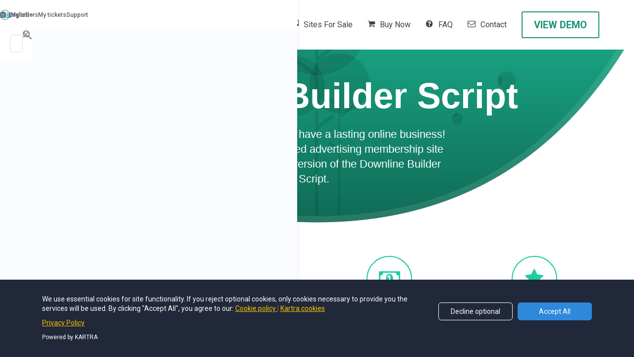

--- FILE ---
content_type: text/html
request_url: https://www.downlinebuilderscriptpro.com/
body_size: 633
content:
<head>
<meta http-equiv="Content-Type" content="text/html; charset=iso-8859-1" />
<title>Downline Builder Script | PHP Downline Builder Membership Script</title>
<meta name="Description" content="Finally, your chance to have a lasting online business! Own a custom designed advertising membership site using the very latest version of the Downline Builder Script" />
<meta name="Keywords" content="downline builder script, php downline builder script, professional downline builder script" />
</head>
<body>
<script type="text/javascript" src="https://membership.kartra.com/page/embed/LGY5onJ74hCp"></script>
</body>
</html>

--- FILE ---
content_type: text/html; charset=UTF-8
request_url: https://membership.kartra.com/page_embed/MTj136
body_size: 18470
content:
<!DOCTYPE html>
<html lang="en">
<head>
    <meta charset="UTF-8">
    <title>Downline Builder Script - PHP Downline Builders</title>
    <meta name="description" content="Finally, your chance to have a lasting online business! Own an advertising membership site using the latest version of the Downline Builder Script">
	<meta name="keywords" content="downline builder script, php downline builder script, downline builder software">
    <meta name="robots" content="index, follow">
    <link rel="shortcut icon" href="//d2uolguxr56s4e.cloudfront.net/img/shared/favicon.ico">
    <meta name="viewport" content="width=device-width, initial-scale=1.0">

    <meta name="author" content="CustomMembershipSites.com">
    <meta property="og:title" content="Downline Builder Script - PHP Downline Builders">
    <meta property="og:description" content="Finally, your chance to have a lasting online business! Own an advertising membership site using the latest version of the Downline Builder Script">
    <meta property="og:image" content="">

    <!-- Font icons preconnect -->
    <link rel="preconnect" href="//app.kartra.com" crossorigin>
    <link rel="preconnect" href="//fonts.gstatic.com" crossorigin>
    <link rel="preconnect" href="//fonts.googleapis.com" crossorigin>
    <link rel="preconnect" href="//d2uolguxr56s4e.cloudfront.net" crossorigin>

    <link rel="dns-prefetch" href="//app.kartra.com">
    <link rel="dns-prefetch" href="//fonts.gstatic.com">
    <link rel="dns-prefetch" href="//fonts.googleapis.com">
    <link rel="dns-prefetch" href="//d2uolguxr56s4e.cloudfront.net">

    <!--
        Google fonts are computed and loaded on page build via save.js
        Individual stylesheets required are listed in /css/new/css/pages/skeleton.css
    -->

    <!--<link href="//d2uolguxr56s4e.cloudfront.net/internal/pages/css/skeleton.min.css" rel="stylesheet">-->
    <link type="text/css" rel="preload" href="https://fonts.googleapis.com/css?family=Roboto:300,300i,400,400i,600,600i,700,700i,900,900i|Roboto:300,300i,400,400i,600,600i,700,700i,900,900i|Lato:300,300i,400,400i,600,600i,700,700i,900,900i|Raleway:300,300i,400,400i,600,600i,700,700i,900,900i|Roboto+Slab:300,300i,400,400i,600,600i,700,700i,900,900i|Montserrat:300,300i,400,400i,600,600i,700,700i,900,900i|Lato:300,300i,400,400i,600,600i,700,700i,900,900i|Open+Sans:300,300i,400,400i,600,600i,700,700i,900,900i&display=swap" as="style" onload="this.onload=null;this.rel='stylesheet'"><link rel="stylesheet" href="//d2uolguxr56s4e.cloudfront.net/internal/pages/css/new_bootstrap.css">

    <link rel="preload" href="//d2uolguxr56s4e.cloudfront.net/internal/pages/css/kartra_components.css" as="style" onload="this.onload=null;this.rel='stylesheet'">
    <link rel="preload" href="//app.kartra.com/css/new/css/pages/font-awesome.css" as="style" onload="this.onload=null;this.rel='stylesheet'">

    <noscript>
        <link rel="stylesheet" href="//d2uolguxr56s4e.cloudfront.net/internal/pages/css/kartra_components.css">
        <link rel="stylesheet" href="//app.kartra.com/css/new/css/pages/font-awesome.css">
    <link type="text/css" rel="stylesheet" href="https://fonts.googleapis.com/css?family=Roboto:300,300i,400,400i,600,600i,700,700i,900,900i|Roboto:300,300i,400,400i,600,600i,700,700i,900,900i|Lato:300,300i,400,400i,600,600i,700,700i,900,900i|Raleway:300,300i,400,400i,600,600i,700,700i,900,900i|Roboto+Slab:300,300i,400,400i,600,600i,700,700i,900,900i|Montserrat:300,300i,400,400i,600,600i,700,700i,900,900i|Lato:300,300i,400,400i,600,600i,700,700i,900,900i|Open+Sans:300,300i,400,400i,600,600i,700,700i,900,900i&display=swap">
</noscript>
    
    <script>
        /*! loadCSS rel=preload polyfill. [c]2017 Filament Group, Inc. MIT License */
        (function(w){"use strict";if(!w.loadCSS){w.loadCSS=function(){}}var rp=loadCSS.relpreload={};rp.support=function(){var ret;try{ret=w.document.createElement("link").relList.supports("preload")}catch(e){ret=false}return function(){return ret}}();rp.bindMediaToggle=function(link){var finalMedia=link.media||"all";function enableStylesheet(){link.media=finalMedia}if(link.addEventListener){link.addEventListener("load",enableStylesheet)}else if(link.attachEvent){link.attachEvent("onload",enableStylesheet)}setTimeout(function(){link.rel="stylesheet";link.media="only x"});setTimeout(enableStylesheet,3e3)};rp.poly=function(){if(rp.support()){return}var links=w.document.getElementsByTagName("link");for(var i=0;i<links.length;i++){var link=links[i];if(link.rel==="preload"&&link.getAttribute("as")==="style"&&!link.getAttribute("data-loadcss")){link.setAttribute("data-loadcss",true);rp.bindMediaToggle(link)}}};if(!rp.support()){rp.poly();var run=w.setInterval(rp.poly,500);if(w.addEventListener){w.addEventListener("load",function(){rp.poly();w.clearInterval(run)})}else if(w.attachEvent){w.attachEvent("onload",function(){rp.poly();w.clearInterval(run)})}}if(typeof exports!=="undefined"){exports.loadCSS=loadCSS}else{w.loadCSS=loadCSS}})(typeof global!=="undefined"?global:this);

        window.global_id = 'LGY5onJ74hCp';
        window.secure_base_url = '//app.kartra.com/';
    </script>
    
    <!--headerIncludes-->
    <style>
    .overlay_builder {
        position: relative;
    }

    .kartra_optin_footer-poweredby > p {
        font-size: 12px;
        line-height: 130%;
        font-weight: 300;
        color: #333;
        margin-top: 0px;
        margin-bottom: 0px;
    }

	body.modal-open{
		overflow:hidden;
		overflow-x:;
	}

    
	#page_background_color
	{
		background-color:#ffffff;
	}
	body
	{
		background-color:#ffffff;
		
	}
	

    [data-effect] {
        visibility: hidden;
    }
    
    </style>
    <script>
        var google_analytics = null;
        
    </script>
    <script src="/js/build/front/pages/skeleton-above.js"></script>
</head>
<body>

    <div style="height:0px;width:0px;opacity:0;position:fixed" class="js_kartra_trackable_object" data-kt-type="kartra_page_tracking" data-kt-value="LGY5onJ74hCp" data-kt-owner="Nr5x8Mk7">
    </div>
    <div id="page" class="page container-fluid">
        <div id="page_background_color" class="row">
<div class="content content--popup-overflow-visible dark" style="background-color: rgb(255, 255, 255); padding: 0px;" id="_ruilmcvxf">
        <style id="pagesInternalCSS">
	.content--kp-section-transparent-bg-gradient-one{
	    background-image: -moz-linear-gradient(45deg,  rgba(0,0,0,0.3) 0%, rgba(255,255,255,0.1) 50%, rgba(255,255,255,0.05) 100%);
		background-image: -webkit-linear-gradient(45deg,  rgba(0,0,0,0.3) 0%,rgba(255,255,255,0.1) 50%,rgba(255,255,255,0.05) 100%);
		background-image: linear-gradient(45deg,  rgba(0,0,0,0.3) 0%,rgba(255,255,255,0.1) 50%,rgba(255,255,255,0.05) 100%);
	}
	.content--kp-section-transparent-bg-gradient-two{
	    background-image: -moz-linear-gradient(45deg, rgba(0,0,0,0.00) 0%, rgba(0,0,0,0.25) 100%);
		background-image: -webkit-linear-gradient(45deg, rgba(0,0,0,0.00) 0%, rgba(0,0,0,0.25) 100%);
		background-image: linear-gradient(45deg, rgba(0,0,0,0.00) 0%, rgba(0,0,0,0.25) 100%);
	}
	.navbar-nav--md-padding-top-bottom-medium{
		padding-top:20px;
		padding-bottom: 20px;
	}
	.kartra_progress--components-one .kartra_progress_bar {
	    border-radius: 4px;
	}
	.kartra_progress--components-one .kartra_progress_inner{
	    border-radius: 3px;
	}
	.kartra_progress--sp-rating{
	    justify-content: left;
	}
	.kartra_progress--sp-rating .kartra_progress_bar--sp-rating{
	    width: 70% !important;
	}
	.ratings_icons_wrapper > div{
	    margin-right:-20px;
	}
	.background-item.background-item--polaroid-frame{
	    z-index: 10 !important;
	    width: 67.8%;
	    background-repeat: no-repeat;
	    height: 63%;
	    left: 16.2%;
	    top: 14.2%;
	    background-position: top;
	    box-shadow: inset 0px 0px 4px rgba(000,000,000,0.3);
	    border-radius: 3px;
	}
	.background-item.background-item--polaroid-horizontal-frame-01{
	    z-index: 10 !important;
	    width: 90%;
	    background-repeat: no-repeat;
	    height: 85%;
	    left: 5.2%;
	    top: 6.1%;
	    background-position: top;
	    box-shadow: inset 0px 0px 4px rgba(000,000,000,0.3);
	}
	.background-item.background-item--polaroid-vertical-frame-01{
	    z-index: 10 !important;
	    width: 86%;
	    background-repeat: no-repeat;
	    height: 90%;
	    left: 7%;
	    top: 4%;
	    background-position: top;
	    box-shadow: inset 0px 0px 4px rgba(000,000,000,0.3);
	}
	.kartra_text--bg-full-transparent-black{
	    background-color: rgba(000,000,000,0.6);
	}
	.kartra_link_wrapper .kartra_list__link{
	    padding-top: 6px;
	    padding-bottom: 6px;
	}
	.custom-page-content--border-bottom{
	    box-shadow: inset 0px -3px 0px rgba(000,000,000,0.1);
	}

	.custom-page-content--shadow-top-light:before{
	    content: "";
	    position: absolute;
	    top: -20px;
	    left: 0px;
	    width: 100%;
	    z-index: 1;
	    height: 20px;
	    box-shadow: 0px 3px 6px rgba(0, 0, 0, 0.1);
	}
	.custom-page-content--shadow-bottom-light:after{
	    content: "";
	    position: absolute;
	    bottom: -20px;
	    left: 0px;
	    width: 100%;
	    z-index: 1;
	    height: 20px;
	    box-shadow: 4px 0px 10px rgba(0, 0, 0, 0.4);
	}
	.kartra_element_bg--table {
	    display: table;
	    margin-left: auto !important;
	    margin-right: auto !important;
	}
	.background-item--border-left-extra-tiny-important{
		border-width: 0px 0px 0px 5px !important
	}
	.kartra_progress--components-ten .kartra_progress_bar_progression {
	    text-align: left;
	    padding-left: 0px;
	}
	.kartra_timeline .kartra_timeline__item .line {
	    border-color: rgba(0, 0, 0, 0.3);
	}
	.kartra_text--quotes-medium-right:after {
	    color: rgba(000,000,000,0.5);
	}
	.background-item.background-item--border-style-double{
	    border-style: double !important;
	}
	#map{
	    height: 400px !important;
	}
	.kartra_element_bg--margin-left-30p{
	    margin-left: 30% !important;
	}
	.kartra_element_bg--margin-right-30p{
	    margin-right: 30% !important;
	}
	.kartra_image--padding-left-extra-small{
	    padding-left: 20px;
	}
	.kartra_image--padding-right-extra-small{
	    padding-right: 20px;
	}
	.faq-accordion-1 .panel .panel-heading.accordion-panel-heading .accordion-panel-heading-content .accordion-title .panel-title,
	.faq-accordion-1 .panel .panel-body p{
	    font-weight: 300;
	}
	.faq-accordion-1 .panel.active-panel .panel-heading.accordion-panel-heading .accordion-panel-heading-content .accordion-indicator .accordion-indicator-icon .accordion-indicator-icon-element,
	.faq-accordion-1 .panel .panel-heading.accordion-panel-heading:hover .accordion-panel-heading-content .accordion-indicator .accordion-indicator-icon .accordion-indicator-icon-element{
	        background-color: rgb(68, 68, 68) !important;
	}	
	@media (max-width: 991px){
	    .column--pbp-mobile-left-right-padding-normal{
	         padding-left: 15px !important;
	         padding-right: 15px !important;
	    }
	}
	@media (max-width: 1240px){
		.ratings_icons_wrapper > div{
		    margin-right:-30px;
		}
		.kartra_progress--sp-rating .kartra_progress_bar--sp-rating{
		    width: 65% !important;
		}
	}
	@media (max-width: 991px){
		.kartra_progress--sp-rating .kartra_progress_bar--sp-rating{
		    width: 90% !important;
		}
		.column--sp64-padding-left-responsive-normal{
		    padding-left: 15px !important;
		}
	}
	@media (min-width: 992px){
		.column--sqp-74-md-padding-right-small{
		    padding-right: 25px;
		}
		.column--sqp-74-md-padding-left-small{
		    padding-left: 25px;
		}
	}
	@media(max-width: 991px){
	    .kartra_element_bg--sm-inline-block-center{
	        margin-left: auto !important;
	        margin-right: auto !important;
	    }
	    .column--sm-padding-bottom-none-important{
	        padding-bottom: 0px !important;
	    }
	    .column--lsp-padding-left-right-responsive-normal{
		    padding-left: 15px !important;
		    padding-right: 15px !important;
		}
	}
</style>
<div class="overflow_background_wrapper">
            <div class="background_changer background_changer--blur0" alt="" style="background-image: none; opacity: 1;"></div>
            <div class="background_changer_overlay" style="background-image: none;"></div>
        </div>
        <nav class="navbar navbar-inverse navbar-light navbar--md-sm-center">
            <div class="container nav-elem-wrapper nav-elem-wrapper--md-sm-flex nav-elem-wrapper--md-sm-vertical-center nav-elem-wrapper--md-sm-justify-content-space-between">
                <div class="navbar-header nav-elem-col">
                    <div data-component="image" href="javascript: void(0);">
                        <picture><source type="image/webp" data-srcset="//d11n7da8rpqbjy.cloudfront.net/membership/22248638_16305414318dUCustomMembershipSites-Presents.webp"></source><source type="image/png" data-srcset="//d11n7da8rpqbjy.cloudfront.net/membership/22248638_16305414318dUCustomMembershipSites-Presents.png"></source><img class="kartra_image kartra_image--logo kartra_image--margin-bottom-none pull-left background_changer--blur0" src="[data-uri]" alt="" style="border-color: rgb(51, 122, 183); border-style: none; border-width: 0px; margin: 0px; opacity: 1;" data-original="//d11n7da8rpqbjy.cloudfront.net/membership/22248638_16305414318dUCustomMembershipSites-Presents.png"></picture>
                    </div>
                    <button type="button" class="navbar-toggle collapsed" data-toggle="collapse" data-target="#navbar_GcYtrzYvly" aria-expanded="false" aria-controls="navbar">
                        <span class="sr-only">Toggle navigation</span>
                        <span class="icon-bar"></span>
                        <span class="icon-bar"></span>
                        <span class="icon-bar"></span>
                    </button>
                </div>
                <div id="navbar_GcYtrzYvly" class="navbar-collapse collapse nav-elem-col navbar-collapse--md-sm-padding-right-none js_kartra_component_holder">
                    <div class="navbar-collapse__inner navbar-collapse__inner--sm-padding-top-big-tiny navbar-collapse__inner--sm-padding-bottom-tiny navbar-collapse__inner--md-sm-vertical-center navbar-collapse__inner--md-sm-justify-content-end js_kartra_component_holder">
                        <ul class="nav navbar-nav navbar-right navbar-nav--md-padding-top-bottom-special-medium navbar-nav--sm-padding-top-bottom-big-tiny">
                            
                            
                            
                            
                            
                            <li class="propClone">
                                <a class="nav__link--style-dark nav__link--style-one toggle_pagelink" href="https://www.custommembershipsites.com/product/downline-builder-script/" data-color="rgb(66, 66, 66)" data-frame-id="_ruilmcvxf" onmouseover="this.style.color='rgba(0, 0, 0, 0.6)';" onmouseout="this.style.color='rgb(66, 66, 66)';" style="color: rgb(66, 66, 66); font-weight: 400; font-family: roboto;" target="_blank"><span class="kartra_icon__icon fa fa-hand-o-right" data-color="rgba(0, 0, 0, 0.6)" style="font-weight: 400;"></span>Learn More</a>
                            </li>
<li class="propClone">
                                <a class="nav__link--style-dark nav__link--style-one toggle_pagelink" href="https://www.custommembershipsites.com/membership-sites-for-sale/" data-color="rgb(66, 66, 66)" data-frame-id="_ruilmcvxf" onmouseover="this.style.color='rgba(0, 0, 0, 0.6)';" onmouseout="this.style.color='rgb(66, 66, 66)';" style="color: rgb(66, 66, 66); font-weight: 400; font-family: roboto;" target="_blank"><span class="kartra_icon__icon fa fa-desktop" data-color="rgba(0, 0, 0, 0.6)" style="font-weight: 400;"></span>Sites For Sale</a>
                            </li>
<li class="propClone">
                                <a class="nav__link--style-dark nav__link--style-one toggle_pagelink" href="https://www.custommembershipsites.com/product/downline-builder-script/" data-color="rgb(66, 66, 66)" data-frame-id="_ruilmcvxf" onmouseover="this.style.color='rgba(0, 0, 0, 0.6)';" onmouseout="this.style.color='rgb(66, 66, 66)';" style="color: rgb(66, 66, 66);" target="_blank"><span class="kartra_icon__icon fa fa-shopping-cart" data-color="rgba(0, 0, 0, 0.6)" style="font-weight: 400;"></span>Buy Now</a>
                            </li>
<li class="propClone">
                                <a class="nav__link--style-dark nav__link--style-one toggle_section" href="#_b6bbgd8p6" data-color="rgb(66, 66, 66)" data-frame-id="_ruilmcvxf" onmouseover="this.style.color='rgba(65, 65, 65, 0.99)';" onmouseout="this.style.color='rgb(66, 66, 66)';" style="color: rgb(66, 66, 66); font-weight: 400; font-family: roboto;" target="_self"><span class="kartra_icon__icon fa fa-question-circle" data-color="rgba(65, 65, 65, 0.99)" style="font-weight: 400;"></span>FAQ</a>
                            </li>
<li class="propClone">
                                <a class="nav__link--style-dark nav__link--style-one toggle_pagelink" href="https://www.custommembershipsites.com/contact/" data-color="rgb(66, 66, 66)" data-frame-id="_ruilmcvxf" onmouseover="this.style.color='rgba(0, 0, 0, 0.6)';" onmouseout="this.style.color='rgb(66, 66, 66)';" style="color: rgb(66, 66, 66);" target="_blank"><span class="kartra_icon__icon fa fa-envelope-o" data-color="rgb(66, 66, 66)" style="font-weight: 400;"></span>Contact</a>
                            </li>
                        </ul>
                        <div class="inline_elements_wrapper pull-right xs-pull-center inline_elements_wrapper--last-child-margin-bottom-none inline_elements_wrapper--md-sm-margin-left-small inline_elements_wrapper--xs-margin-top-big-tiny" style="justify-content: center;">
                            <div data-component="button" style="width: auto;">
                                <a href="https://www.custommembershipsites.com/subscribe/" class="kartra_button1 kartra_button1--icon-right kartra_button1--md-sm-margin-top-extra-small kartra_button1--hollow kartra_button1--medium kartra_button1--squared pull-center toggle_pagelink" onmouseover="this.style.color='#fff';this.style.backgroundColor='rgb(26, 147, 119)';this.style.borderColor='rgb(26, 147, 119)';if (this.querySelector('.fa')) this.querySelector('.fa').style.color='#fff'" onmouseout="this.style.color='rgb(26, 147, 119)';this.style.borderColor='rgb(26, 147, 119)';this.style.backgroundColor='transparent';if (this.querySelector('.fa')) this.querySelector('.fa').style.color='rgb(26, 147, 119)'" style="color: rgb(26, 147, 119); border-color: rgb(26, 147, 119); background-color: transparent; font-weight: 700; margin: 20px auto; font-family: Roboto;" data-frame-id="_ruilmcvxf" target="_blank">VIEW DEMO</a>
                            </div>
                            
                        </div>
                    </div>
                </div>
                <!--/.nav-collapse -->
            </div>
        </nav>
    </div>
<div class="content content--padding-medium content--padding-bottom-none light" style="background-color: rgb(31, 205, 164); padding: 70px 0px 55px;" id="_dbjplx3lk">
        <style id="pagesInternalCSS">
	.nav__link--font-weight-regular{
	    font-weight: 400;
	}
	.background_changer--position-bottom-center-important{
	    background-position: bottom center !important;
	}	
</style>
<div class="background_changer background_changer--position-bottom-center-important background_changer--blur0 js-bg-next-gen" style="opacity: 1;" alt="" data-bg='url("//d11n7da8rpqbjy.cloudfront.net/Kartra/15031371_1606743819491bg26.png")'></div>
        <div class="background_changer_overlay" style="background-image: none;"></div>
        <div class="container">
            <div class="row background_changer--blur0" data-component="grid" id="y7VXW3jWsY" alt="" style="background-color: rgba(0, 0, 0, 0); border-radius: 0px; border-style: none; border-width: 0px; margin-top: -20px; margin-bottom: 0px; background-image: none; opacity: 1;"><div class="col-md-12"><div class="js_kartra_component_holder"><div data-component="headline" id="FAnzuRWSVX">
<div class="kartra_headline kartra_headline--size-giant kartra_headline--font-weight-regular kartra_headline--roboto-condensed-font kartra_headline--text-center kartra_headline--white" style="position: relative; margin-top: 0px; margin-bottom: 20px;">
<h1><span style="font-size: 2.66rem; line-height: 1.2em;"><strong><span style="font-size: 2.66rem; line-height: 1.2em;"><span style="color: rgb(255, 255, 255); font-size: 2.66rem; line-height: 1.2em;">Downline Builder Script</span></span></strong></span></h1>
</div>
</div></div></div></div>
<div class="row background_changer--blur0" data-component="grid" alt="" style="background-color: rgba(0, 0, 0, 0); border-radius: 0px; border-style: none; border-width: 0px; margin-top: 0px; margin-bottom: 0px; background-image: none; opacity: 1;"><div class="col-md-6 col-md-offset-3"><div class="js_kartra_component_holder"><div data-component="text" id="R2ifVixkPe"><div class="kartra_text kartra_text--extra-small kartra_text--nunito-font kartra_text--font-weight-regular kartra_text--white kartra_text--text-center" style="margin-top: 0px; margin-bottom: 50px; position: relative;">
<p style="font-size: 0.8rem;"><span style="font-size:0.80rem;">Finally, your chance to have a lasting online business! Own a custom designed advertising membership site using the very latest version of the Downline Builder Script.  </span></p>

<p style="font-size: 0.8rem;"> </p>
</div></div></div></div></div>
            
        </div>
    </div>
<div class="content content--padding-large dark" style="background-color: rgb(255, 255, 255); padding: 0px 0px 30px;" id="_mbrwqejpj">
        <style id="pagesInternalCSS">
	.nav__link--font-weight-regular{
	    font-weight: 400;
	}
	.background_changer--position-bottom-center-important{
	    background-position: bottom center !important;
	}	
</style>
<div class="background_changer background_changer--blur0" style="background-image: none; opacity: 0.5;" alt=""></div>
        <div class="background_changer_overlay" style="background-image: none;"></div>
        <div class="container">
            <div class="row background_changer--blur0" data-component="grid" id="Y5UxYgoDh9" alt="" style="background-color: rgba(0, 0, 0, 0); border-radius: 0px; border-style: none; border-width: 0px; margin-top: 5px; margin-bottom: 25px; background-image: none; opacity: 1;">
<div class="col-md-3"><div class="js_kartra_component_holder">
<div data-component="icon" href="javascript: void(0);"> <div class="kartra_icon kartra_icon--dark kartra_icon--center kartra_icon--margin-bottom-small kartra_icon--circled kartra_icon--giant" style="background-color: rgba(0, 0, 0, 0); margin: 0px auto 25px; border-color: rgb(31, 205, 164);"><span style="color: rgb(31, 205, 164);" class="kartra_icon__icon fa fa-users"></span></div>
</div>
<div data-component="text" id="9h8L3xLE49"><div class="kartra_text" style="position: relative;">
<p style="font-size: 0.8rem; text-align: center;"><span style="font-size:0.80rem;">Admin &amp; Members Areas</span></p>
</div></div>
</div></div>
<div class="col-md-3"><div class="js_kartra_component_holder">
<div data-component="icon" href="javascript: void(0);"> <div class="kartra_icon kartra_icon--dark kartra_icon--center kartra_icon--margin-bottom-small kartra_icon--circled kartra_icon--giant" style="background-color: rgba(0, 0, 0, 0); margin: 0px auto 25px; border-color: rgb(31, 205, 164);"><span style="color: rgb(31, 205, 164);" class="kartra_icon__icon fa fa-th-list"></span></div>
</div>
<div data-component="text"><div class="kartra_text" style="position: relative;">
<p style="font-size: 0.8rem; text-align: center;"><span style="font-size:0.80rem;">6 Membership Levels</span></p>
</div></div>
</div></div>
<div class="col-md-3"><div class="js_kartra_component_holder">
<div data-component="icon" href="javascript: void(0);"> <div class="kartra_icon kartra_icon--dark kartra_icon--center kartra_icon--margin-bottom-small kartra_icon--circled kartra_icon--giant" style="background-color: rgba(0, 0, 0, 0); margin: 0px auto 25px; border-color: rgb(31, 205, 164);"><span style="color: rgb(31, 205, 164);" class="kartra_icon__icon fa fa-money"></span></div>
</div>
<div data-component="text" id="83sWZfJLPe"><div class="kartra_text" style="position: relative;">
<p style="font-size: 0.8rem; text-align: center;"><span style="font-size:0.80rem;">9 Offer Pages</span></p>
</div></div>
</div></div>
<div class="col-md-3"><div class="js_kartra_component_holder">
<div data-component="icon" href="javascript: void(0);"> <div class="kartra_icon kartra_icon--dark kartra_icon--center kartra_icon--margin-bottom-small kartra_icon--circled kartra_icon--giant" style="background-color: rgba(0, 0, 0, 0); margin: 0px auto 25px; border-color: rgb(31, 205, 164);"><span style="color: rgb(31, 205, 164);" class="kartra_icon__icon fa fa-star"></span></div>
</div>
<div data-component="text" id="pq8J2DoQzB"><div class="kartra_text" style="position: relative;">
<p style="font-size: 0.8rem; text-align: center;"><span style="font-size:0.80rem;">Affiliate Tools Section</span></p>
</div></div>
</div></div>
</div>
<div class="row row--equal" data-component="grid">
                <div class="column--vertical-center column--sm-padding-left-right-big-tiny-important col-md-7 background_changer--blur0" alt="" style="background-color: rgba(0, 0, 0, 0); border-radius: 0px; border-style: none; border-width: 0px; padding: 0px 50px 0px 15px; background-image: none; opacity: 1;">
                    <div class="js_kartra_component_holder">
                        
                        <div data-component="headline">
                            <div class="kartra_headline kartra_headline--gulf-blue kartra_headline--roboto-condensed-font kartra_headline--h2 kartra_headline--font-weight-regular kartra_headline--text-center kartra_headline--margin-bottom-extra-medium" style="position: relative; margin-top: 0px; margin-bottom: 30px;">
<h2><strong>Downline Builder Membership Sites</strong></h2>
</div>
                        </div>
                        <div data-component="text">
                            <div class="kartra_text kartra_text--light-black kartra_text--extra-small kartra_text--nunito-font kartra_text--font-weight-regular kartra_text--text-center kartra_text--margin-bottom-extra-medium" style="position: relative; margin-top: 0px; margin-bottom: 30px;">
<p style="font-size: 0.8rem;"><span style="font-size:0.80rem;">A great membership site script complete with a multiple-categoried downline builder, profitable sales funnel, auto-responder tool, built-in affiliate program with the ability to add promo banners, promo text ads, splash pages plus a ton of other cool features that both you and your members will love!</span></p>
</div>
                        </div>
                    </div>
                </div>
                <div class="column--vertical-center column--sm-padding-left-right-big-tiny-important col-md-5 background_changer--blur0" alt="" style="background-color: rgba(0, 0, 0, 0); border-radius: 0px; border-style: none; border-width: 0px; padding: 0px 15px; background-image: none; opacity: 1;">
                    <div class="js_kartra_component_holder">
                        <div data-component="image" href="javascript: void(0);">
                            <picture><source type="image/webp" data-srcset="//d11n7da8rpqbjy.cloudfront.net/Kartra/14928617_1606375179429shape17.webp"></source><source type="image/png" data-srcset="//d11n7da8rpqbjy.cloudfront.net/Kartra/14928617_1606375179429shape17.png"></source><img class="kartra_image kartra_image--max-width-full sm-pull-center pull-right background_changer--blur0" src="[data-uri]" alt="Downline Builder Script" style="border-color: rgb(51, 51, 51); border-style: none; border-width: 0px; margin: 0px 0px 20px; opacity: 1;" data-original="//d11n7da8rpqbjy.cloudfront.net/Kartra/14928617_1606375179429shape17.png"></picture>
                        </div>
                    </div>
                </div>
            </div>
        </div>
    </div>
<div class="content content--padding-large content--md-padding-bottom-medium" style="background-color:rgb(33,33,33);" id="_j3727yon1">
        <div class="background_changer"></div>
        <div class="background_changer_overlay"></div>
        <div class="container">
            <div class="row" data-component="grid">
                <div class="col-md-8 col-md-offset-2">
                    <div class="js_kartra_component_holder">
                        
                        
                        <div data-component="text">
                            <div class="kartra_text kartra_text--white-dim-grey kartra_text--text-center kartra_text--text-medium kartra_text--margin-bottom-extra-large" style="position: relative; margin-top: -20px; margin-bottom: 70px;">
<p style="font-size: 1.2rem;"><em><span style="font-size: 1.2rem;"><span style="font-family: lato; font-size: 1.2rem;">Most powerful features &amp; amazing bonuses</span></span></em></p>
</div>
                        </div>
                    </div>
                </div>
            </div>
            <div class="row row--equal" data-component="grid">
                <div class="col-md-5 col-md-offset-1 column--md-padding-right-special-medium">
                    <div class="js_kartra_component_holder">
                        <div data-component="list">
                            <ul class="kartra_list">
                                <li class="kartra_list__item kartra_list__item--flex kartra_list__item--flex-md-reverse">
                                    <div class="kartra_icon kartra_icon--no-border kartra_icon--large kartra_icon--white kartra_icon--circled kartra_icon--no-shrink" style="background-color: rgb(0,150,136); border-color: rgb(0,150,136);">
                                        <span class="kartra_icon__icon fa fa-eyedropper"></span>
                                    </div>
                                    <div class="kartra_item_info kartra_item_info--padding-left-special-medium-reverse kartra_item_info--md-text-right kartra_item_info--flex-1">
                                        <div class="kartra_item_info__headline kartra_item_info__headline--white kartra_item_info__headline--roboto-slab-font kartra_item_info__headline--font-weight-bold kartra_item_info__headline--h4 kartra_item_info__headline--margin-bottom-extra-small" style="position: relative;">
<p>Membership Site Script</p>
</div>
                                        <div class="kartra_item_info__text kartra_item_info__text--white-dim-grey kartra_item_info__text--margin-bottom-medium kartra_item_info__text--sm-margin-bottom-special-medium" style="position: relative;">
<p>Professional membership site script and license that runs your admin/members area</p>
</div>
                                    </div>
                                </li>
                                <li class="kartra_list__item kartra_list__item--flex kartra_list__item--flex-md-reverse">
                                    <div class="kartra_icon kartra_icon--no-border kartra_icon--large kartra_icon--white kartra_icon--circled kartra_icon--no-shrink" style="background-color: rgb(0,150,136); border-color: rgb(0,150,136);">
                                        <span class="kartra_icon__icon fa fa-magic"></span>
                                    </div>
                                    <div class="kartra_item_info kartra_item_info--padding-left-special-medium-reverse kartra_item_info--md-text-right kartra_item_info--flex-1">
                                        <div class="kartra_item_info__headline kartra_item_info__headline--white kartra_item_info__headline--roboto-slab-font kartra_item_info__headline--font-weight-bold kartra_item_info__headline--h4 kartra_item_info__headline--margin-bottom-extra-small" style="position: relative;">
<p>Support &amp; Resources</p>
</div>
                                        <div class="kartra_item_info__text kartra_item_info__text--white-dim-grey kartra_item_info__text--margin-bottom-medium kartra_item_info__text--sm-margin-bottom-special-medium" style="position: relative;">
<p>Support &amp; resources to make your site a success with MembershipSiteSupport.com</p>
</div>
                                    </div>
                                </li>
<li class="kartra_list__item kartra_list__item--flex kartra_list__item--flex-md-reverse">
                                    <div class="kartra_icon kartra_icon--no-border kartra_icon--large kartra_icon--white kartra_icon--circled kartra_icon--no-shrink" style="background-color: rgb(0,150,136); border-color: rgb(0,150,136);">
                                        <span class="kartra_icon__icon fa fa-magic"></span>
                                    </div>
                                    <div class="kartra_item_info kartra_item_info--padding-left-special-medium-reverse kartra_item_info--md-text-right kartra_item_info--flex-1">
                                        <div class="kartra_item_info__headline kartra_item_info__headline--white kartra_item_info__headline--roboto-slab-font kartra_item_info__headline--font-weight-bold kartra_item_info__headline--h4 kartra_item_info__headline--margin-bottom-extra-small" style="position: relative;">
<p>FREE Script Installation</p>
</div>
                                        <div class="kartra_item_info__text kartra_item_info__text--white-dim-grey kartra_item_info__text--margin-bottom-medium kartra_item_info__text--sm-margin-bottom-special-medium" style="position: relative;">
<p>The membership site script will be installed on hosting with all settings done correctly</p>
</div>
                                    </div>
                                </li>
                            </ul>
                        </div>
                    </div>
                </div>
                <div class="col-md-5 column--md-padding-left-special-medium">
                    <div class="js_kartra_component_holder">
                        <div data-component="list">
                            <ul class="kartra_list">
                                <li class="kartra_list__item kartra_list__item--flex">
                                    <div class="kartra_icon kartra_icon--no-border kartra_icon--large kartra_icon--white kartra_icon--circled kartra_icon--no-shrink" style="background-color: rgb(0,150,136); border-color: rgb(0,150,136);">
                                        <span class="kartra_icon__icon fa fa-files-o"></span>
                                    </div>
                                    <div class="kartra_item_info kartra_item_info--padding-left-special-medium kartra_item_info--flex-1">
                                        <div class="kartra_item_info__headline kartra_item_info__headline--white kartra_item_info__headline--roboto-slab-font kartra_item_info__headline--font-weight-bold kartra_item_info__headline--h4 kartra_item_info__headline--margin-bottom-extra-small" style="position: relative;">
<p>Autoresponder Tool</p>
</div>
                                        <div class="kartra_item_info__text kartra_item_info__text--white-dim-grey kartra_item_info__text--margin-bottom-medium kartra_item_info__text--sm-margin-bottom-special-medium" style="position: relative;">
<p>The built-in autoresponder tool allows you to send messages to all members on auto-pilot</p>
</div>
                                    </div>
                                </li>
                                <li class="kartra_list__item kartra_list__item--flex">
                                    <div class="kartra_icon kartra_icon--no-border kartra_icon--large kartra_icon--white kartra_icon--circled kartra_icon--no-shrink" style="background-color: rgb(0,150,136); border-color: rgb(0,150,136);">
                                        <span class="kartra_icon__icon fa fa-tasks"></span>
                                    </div>
                                    <div class="kartra_item_info kartra_item_info--padding-left-special-medium kartra_item_info--flex-1">
                                        <div class="kartra_item_info__headline kartra_item_info__headline--white kartra_item_info__headline--roboto-slab-font kartra_item_info__headline--font-weight-bold kartra_item_info__headline--h4 kartra_item_info__headline--margin-bottom-extra-small" style="position: relative;">
<p>Affiliate Program</p>
</div>
                                        <div class="kartra_item_info__text kartra_item_info__text--white-dim-grey kartra_item_info__text--margin-bottom-medium kartra_item_info__text--sm-margin-bottom-special-medium" style="position: relative;">
<p>Built-in affiliate program with banners and resources for affiliates to promote your site</p>
</div>
                                    </div>
                                </li>
<li class="kartra_list__item kartra_list__item--flex">
                                    <div class="kartra_icon kartra_icon--no-border kartra_icon--large kartra_icon--white kartra_icon--circled kartra_icon--no-shrink" style="background-color: rgb(0,150,136); border-color: rgb(0,150,136);">
                                        <span class="kartra_icon__icon fa fa-tasks"></span>
                                    </div>
                                    <div class="kartra_item_info kartra_item_info--padding-left-special-medium kartra_item_info--flex-1">
                                        <div class="kartra_item_info__headline kartra_item_info__headline--white kartra_item_info__headline--roboto-slab-font kartra_item_info__headline--font-weight-bold kartra_item_info__headline--h4 kartra_item_info__headline--margin-bottom-extra-small" style="position: relative;">
<p>Personal Support</p>
</div>
                                        <div class="kartra_item_info__text kartra_item_info__text--white-dim-grey kartra_item_info__text--margin-bottom-medium kartra_item_info__text--sm-margin-bottom-special-medium" style="position: relative;">
<p>Support from Phil to answer any of your questions and get everything running smoothly</p>
</div>
                                    </div>
                                </li>
                            </ul>
                        </div>
                    </div>
                </div>
            </div>
        </div>
    </div>
<div class="content content--padding-extra-large" style="background-color: rgb(255, 255, 255); padding: 40px 0px 0px;" id="_m0h61xhxx">
            <style id="pagesInternalCSS">
	.nav__link--font-weight-regular{
	    font-weight: 400;
	}
	.background_changer--position-bottom-center-important{
	    background-position: bottom center !important;
	}	
</style>
<div class="background_changer background_changer--blur0" alt="" style="background-image: none; opacity: 1;"></div>
            <div class="background_changer_overlay" style="background-image: none;"></div>
            <div class="container">
                
            <div class="row" data-component="grid"><div class="col-md-8 col-md-offset-2"><div class="js_kartra_component_holder"><div data-component="text" id="JOux7OMDKc"><div class="kartra_text kartra_text--light-black-font kartra_text--font-weight-regular kartra_text--extra-small kartra_text--sm-text-center" style="position: relative; margin-top: 0px; margin-bottom: 40px;" aria-controls="cke_55" aria-activedescendant="" aria-autocomplete="list" aria-expanded="false">
<p style="font-size: 0.8rem;"><span style="font-size: 0.8rem; font-family: roboto;">Would you love to start your own <strong><span style="font-size: 0.8rem; font-family: roboto;"><span style="font-size: 0.8rem; font-family: roboto;">Downline Builder Script</span></span></strong> Membership Site.. but not knowing where to start holds you back?</span></p>

<p> </p>

<p><span style="font-family:roboto;">If so, then I know exactly where you’re coming from.</span></p>

<p> </p>

<p><span style="font-family:roboto;">There’s nothing more frustrating than buying some old script full of bugs, trying to install it yourself, having to find a coder, then getting someone else to do the graphics and finally someone who can edit HTML content. And to make matters even worse, you need other companies for domain names and hosting accounts.</span></p>

<p> </p>

<p><span style="font-family:roboto;">You end up feeling frustrated because you’re trying to figure out everything on your own and nothing you do seems to get you to that next level.</span></p>

<p><br>
<span style="font-family:roboto;">Until now, the only way to create a Downline Builder Membership Site would have been to hire a very talented PHP coder, graphic designer, an HTML editor and probably an internet marketer to create a successful system.</span></p>

<p> </p>

<p><span style="font-family:roboto;">However, the big problem with all of these options is that they are ridiculously expensive. For a start, a coder could take months to code and create the types of features needed.</span></p>

<p> </p>

<p><span style="font-family:roboto;">However, today I’m delighted to share with you my Downline Builder Script that is capable of building you a list, increasing your authority and making you a passive income online from the comfort of your home! I know that may sound unbelievable, but in a moment you’ll see how it all works, so just keep reading.</span></p>

<p> </p>

<p><span style="font-family:roboto;">My name is Phil and, since 2008, I have helped hundreds of internet marketers and entrepreneurs just like you break free from the grind of creating a profitable online business, and finally achieve success.</span></p>

<p> </p>

<p><span style="font-family:roboto;">The original AdExchangeScript.com by Frank Salinas has now been bought by Phil @ CustomMembershipSites.com. This new version of the script available has had over 8 years of updates since 2014, bug fixes and newer mods similar to what is on my demo site DownlineBuilderBusiness.com.</span></p>

<p> </p>

<p><span style="font-family:roboto;">Whether you’re trying to build a list, make money online or make a lasting business, then this Downline Builder Script is the missing piece of the puzzle you need to finally make your dreams a reality.</span></p>

<p> </p>

<p><span style="font-family:roboto;">If you’re sick and tired of promoting other people's products, or trying business models that always end up failing, then you’re going to love owning a Membership Site.</span></p>

<p> </p>

<p><span style="font-family:roboto;">Get started today using this <u><span style="font-family: roboto;"><a data-frame-id="_m0h61xhxx" href="https://www.custommembershipsites.com/product/downline-builder-script/" target="_blank"><span style="font-family: roboto;">Downline Builder Script</span></a></span></u> from CustomMembershipSites.com</span></p>
</div></div></div></div></div>
</div>
        </div>
<div class="content content--padding-large content--md-padding-bottom-medium" style="background-color: rgb(246, 246, 246); padding: 60px 0px 0px;" id="_rum56genz">
        <style id="pagesInternalCSS">
	.nav__link--font-weight-regular{
	    font-weight: 400;
	}
	.background_changer--position-bottom-center-important{
	    background-position: bottom center !important;
	}	
</style>
<div class="background_changer background_changer--blur0" alt="" style="background-image: none; opacity: 1;"></div>
        <div class="background_changer_overlay" style="background-image: none;"></div>
        <div class="container">
            
            <div class="row row--equal background_changer--blur0" data-component="grid" alt="" style="background-color: rgba(0, 0, 0, 0); border-radius: 0px; border-style: none; border-width: 0px; margin-top: 0px; margin-bottom: 30px; background-image: none; opacity: 1;">
                <div class="col-md-6 column--sm-padding-left-right-big-tiny-important column--vertical-center background_changer--blur0" alt="" style="background-color: rgba(0, 0, 0, 0); border-radius: 0px; border-style: none; border-width: 0px; padding: 0px 50px 0px 15px; background-image: none; opacity: 1;">
                    <div class="js_kartra_component_holder"><div data-component="image" href="javascript: void(0);"><picture><source type="image/webp" data-srcset="//d11n7da8rpqbjy.cloudfront.net/Kartra/14928720_1606375421862shape13.webp"></source><source type="image/png" data-srcset="//d11n7da8rpqbjy.cloudfront.net/Kartra/14928720_1606375421862shape13.png"></source><img class="kartra_image kartra_image--full pull-left sm-pull-center background_changer--blur0" src="[data-uri]" onerror="this.onerror=null;this.src='//d2uolguxr56s4e.cloudfront.net/img/kartrapages/placeholder.jpg';" alt="" style="border-color: rgb(51, 51, 51); border-style: none; border-width: 0px; margin: 0px 0px 40px; opacity: 1;" data-original="//d11n7da8rpqbjy.cloudfront.net/Kartra/14928720_1606375421862shape13.png"></picture></div></div>
                </div>
                <div class="col-md-6 column--sm-padding-left-right-big-tiny-important column--vertical-center background_changer--blur0" alt="" style="background-color: rgba(0, 0, 0, 0); border-radius: 0px; border-style: none; border-width: 0px; padding: 0px 15px; background-image: none; opacity: 1;">
                    <div class="js_kartra_component_holder">
                        <div data-component="headline" id="E0dOHS0HJH">
                            <div class="kartra_headline kartra_headline--font-weight-regular kartra_headline--roboto-condensed-font kartra_headline--size-large kartra_headline--gulf-blue" style="position: relative;">
<p><strong>Why Membership Sites?</strong></p>
</div>
                        </div>
<div data-component="text"><div class="kartra_text kartra_text--font-weight-regular kartra_text--nunito-font kartra_text--light-black kartra_text--extra-small" style="position: relative; margin-top: 0px; margin-bottom: 30px;">
<p><span style="font-family:lato;">Membership sites are one of the best business models online! Membership sites are sticky, meaning that your visitors and members will return often and use your site.</span></p>

<p> </p>

<p><span style="font-family:lato;">They will be actively logging into, sometimes multiple times a day to use your tools, learn more, build their down lines, earn commissions plus a whole range of other great reasons why they will return.</span></p>
</div></div>
<div data-component="list">
                            <ul class="kartra_list">
                                
                                
                            </ul>
                        </div>
                    </div>
                </div>
            </div>
<div class="row row--equal background_changer--blur0" data-component="grid" alt="" style="background-color: rgba(0, 0, 0, 0); border-radius: 0px; border-style: none; border-width: 0px; margin-top: 0px; margin-bottom: 30px; background-image: none; opacity: 1;">
                
                <div class="col-md-6 column--sm-padding-left-right-big-tiny-important column--vertical-center background_changer--blur0" alt="" style="background-color: rgba(0, 0, 0, 0);border-radius: 0px;border-style: none;border-width: 0px;padding: 0px 15px;background-image: none;opacity: 1;">
                    <div class="js_kartra_component_holder">
                        <div data-component="list">
                            <ul class="kartra_list">
                                <li class="kartra_list__item kartra_list__item--flex" href="javascript: void(0);">
                                    <div class="kartra_icon kartra_icon--royal-blue kartra_icon--no-shrink kartra_icon--top-adjust kartra_icon--medium" style="background-color: rgba(0, 0, 0, 0);margin: -5px auto;">
                                        <span style="color: rgb(31, 205, 164);" class="kartra_icon__icon fa fa-files-o"></span>
                                    </div>
                                    <div class="kartra_item_info kartra_item_info--padding-left-tiny kartra_item_info--flex-1">
                                        <div class="kartra_item_info__headline kartra_item_info__headline--gulf-blue kartra_item_info__headline--roboto-condensed-font kartra_item_info__headline--font-weight-regular kartra_item_info__headline--h5 kartra_item_info__headline--black kartra_item_info__headline--margin-bottom-tiny" style="position: relative;">
<p>Email your membership database</p>
</div>
                                        <div class="kartra_item_info__text kartra_item_info__text--nunito-font kartra_item_info__text--font-weight-regular kartra_item_info__text--light-black kartra_item_info__text--size-extra-medium kartra_item_info__text--margin-bottom-medium kartra_item_info__text--sm-margin-bottom-special-medium" style="margin-top: 0px; margin-bottom: 30px; position: relative;">
<p>All members will be on your database list so you can email them with news and updates regarding your site, new offers, free promo codes, new site features.. You get the idea. The possibilities are endless, and all these are legit reasons to email your members. They will love to hear from you when they know they might be getting a free promo code from you, or some latest news or product you are promoting.</p>
</div>
                                    </div>
                                </li>
<li class="kartra_list__item kartra_list__item--flex" href="javascript: void(0);">
                                    <div class="kartra_icon kartra_icon--royal-blue kartra_icon--no-shrink kartra_icon--top-adjust kartra_icon--medium" style="background-color: rgba(0, 0, 0, 0);margin: -5px auto;">
                                        <span style="color: rgb(31, 205, 164);" class="kartra_icon__icon fa fa-comments"></span>
                                    </div>
                                    <div class="kartra_item_info kartra_item_info--padding-left-tiny kartra_item_info--flex-1">
                                        <div class="kartra_item_info__headline kartra_item_info__headline--gulf-blue kartra_item_info__headline--roboto-condensed-font kartra_item_info__headline--font-weight-regular kartra_item_info__headline--h5 kartra_item_info__headline--black kartra_item_info__headline--margin-bottom-tiny" style="position: relative;">
<p>Top spots for admins to advertise</p>
</div>
                                        <div class="kartra_item_info__text kartra_item_info__text--nunito-font kartra_item_info__text--font-weight-regular kartra_item_info__text--light-black kartra_item_info__text--size-extra-medium kartra_item_info__text--margin-bottom-medium kartra_item_info__text--sm-margin-bottom-special-medium" style="margin-top: 0px; margin-bottom: 30px; position: relative;">
<p>It’s a great way to promote your favourite programs in one place. If you are like me and have a million things on the go, tons of things to promote and not enough time, then having a membership site is a great place to promote everything in one place. There are spots all over the site where banners can be added. On the front page, login page, as a member logs in, the members area, under the navigation in members area, the site footer, logout pages plus a whole lot more spots!</p>
</div>
                                    </div>
                                </li>
                                
                            </ul>
                        </div>
<div data-component="button" id="Fuf0ZcO01S"><a href="https://www.custommembershipsites.com/product/downline-builder-script/" class="kartra_button1 kartra_button1--default kartra_button1--shadow-01 kartra_button1--solid kartra_button1--giant kartra_button1--squared kartra_button1--shadow-small pull-left toggle_pagelink" style="background-color: rgb(31, 205, 164); color: rgb(255, 255, 255); margin: 0px 0px 30px; font-weight: 400; font-family: Montserrat;" data-frame-id="_rum56genz" target="_blank"><span class="kartra_icon__icon fa fa-arrow-right" style="color: rgb(255, 255, 255); border-color: rgb(255, 255, 255); font-weight: 400;"></span>Get Started</a></div>
                    </div>
                </div>
<div class="col-md-6 column--sm-padding-left-right-big-tiny-important column--vertical-center background_changer--blur0" alt="" style="background-color: rgba(0, 0, 0, 0); border-radius: 0px; border-style: none; border-width: 0px; padding: 0px 15px 0px 50px; background-image: none; opacity: 1;" id="cpBe29p0JB">
                    <div class="js_kartra_component_holder"><div data-component="image" href="javascript: void(0);"><picture><source type="image/webp" data-srcset="//d11n7da8rpqbjy.cloudfront.net/Kartra/14928704_1606375380083shape12.webp"></source><source type="image/png" data-srcset="//d11n7da8rpqbjy.cloudfront.net/Kartra/14928704_1606375380083shape12.png"></source><img class="kartra_image kartra_image--full pull-left sm-pull-center background_changer--blur0" src="[data-uri]" onerror="this.onerror=null;this.src='//d2uolguxr56s4e.cloudfront.net/img/kartrapages/placeholder.jpg';" alt="" style="border-color: rgb(51, 51, 51); border-style: none; border-width: 0px; margin: 0px 0px 40px; opacity: 1;" data-original="//d11n7da8rpqbjy.cloudfront.net/Kartra/14928704_1606375380083shape12.png"></picture></div></div>
                </div>
            </div>
        </div>
    </div>
<div class="content" style="padding: 60px 0px 0px; background-color: rgb(255, 255, 255);" id="_bmh2ye6lv">
                <style id="pagesInternalCSS">
	.nav__link--font-weight-regular{
	    font-weight: 400;
	}
	.background_changer--position-bottom-center-important{
	    background-position: bottom center !important;
	}	
</style>
<div class="background_changer background_changer--blur0" alt="" style="background-image: none; opacity: 1;"></div>
                <div class="background_changer_overlay" style="background-image: none;"></div>
                <div class="container">
<div class="row row--equal background_changer--blur0" data-component="grid" id="ir7ww22tQc" alt="" style="background-color: rgba(0, 0, 0, 0); border-radius: 0px; border-style: none; border-width: 0px; margin-top: 0px; margin-bottom: 30px; background-image: none; opacity: 1;">
                
                <div class="col-md-6 column--sm-padding-left-right-big-tiny-important column--vertical-center background_changer--blur0" alt="" style="background-color: rgba(0, 0, 0, 0); border-radius: 0px; border-style: none; border-width: 0px; padding: 0px 50px 0px 15px; background-image: none; opacity: 1;" id="mgm6UTNxtG">
                    <div class="js_kartra_component_holder"><div data-component="image" href="javascript: void(0);"><picture><source type="image/webp" data-srcset="//d11n7da8rpqbjy.cloudfront.net/Kartra/14928684_1606375340768shape14.webp"></source><source type="image/png" data-srcset="//d11n7da8rpqbjy.cloudfront.net/Kartra/14928684_1606375340768shape14.png"></source><img class="kartra_image kartra_image--full pull-left sm-pull-center background_changer--blur0" src="[data-uri]" onerror="this.onerror=null;this.src='//d2uolguxr56s4e.cloudfront.net/img/kartrapages/placeholder.jpg';" alt="" style="border-color: rgb(51, 51, 51); border-style: none; border-width: 0px; margin: 0px 0px 30px; opacity: 1;" data-original="//d11n7da8rpqbjy.cloudfront.net/Kartra/14928684_1606375340768shape14.png"></picture></div></div>
                </div>
<div class="col-md-6 column--sm-padding-left-right-big-tiny-important column--vertical-center background_changer--blur0" alt="" style="background-color: rgba(0, 0, 0, 0);border-radius: 0px;border-style: none;border-width: 0px;padding: 0px 15px 0px 15px;background-image: none;opacity: 1;" id="ydZjFNRswJ">
                    <div class="js_kartra_component_holder">
                        <div class="kartra_element_bg kartra_element_bg--padding-small kartra_element_bg--padding-bottom-tiny kartra_element_bg--margin-bottom-extra-small js_kartra_component_holder" data-component="bundle" id="a6YsAdgPF3" style="margin-top: 0px; margin-bottom: 30px; padding: 40px 30px 20px;">
                            <div style="background-color: rgb(255, 255, 255);border-radius: 8px;border-color: rgb(51, 51, 51);border-style: none;border-width: 0px;background-image: none;opacity: 1;box-shadow: 0px 5px 40px rgba(0,0,0,0.1);" class="background-item background_changer--blur0" alt=""></div>
<div data-component="headline" id="rE8Cvn4gBi">
                            <div class="kartra_headline kartra_headline--font-weight-regular kartra_headline--roboto-condensed-font kartra_headline--h1 kartra_headline--gulf-blue" style="position: relative;">
<p><strong>How do I make money?</strong></p>
</div>
                        </div>
<div data-component="text" id="NfP30Y4dt1"><div class="kartra_text kartra_text--font-weight-regular kartra_text--nunito-font kartra_text--light-black kartra_text--extra-small" style="position: relative; margin-top: 0px; margin-bottom: 30px;">
<p>Members signup for free to use the tools on the membership site, e.g. posting free ads to get traffic, referrals, build their downlines. They are then taken through the special built-in sales funnel that these scripts have. Free members have the chance to upgrade their accounts to a higher level that comes with premium advertising that is shown throughout the site. You receive payment for these ads and upgrades.</p>
</div></div>

                        </div>
                    </div>
                </div>
            </div>
<div class="row row--equal background_changer--blur0" data-component="grid" id="ir7ww22tQc" alt="" style="background-color: rgba(0, 0, 0, 0); border-radius: 0px; border-style: none; border-width: 0px; margin-top: 0px; margin-bottom: 30px; background-image: none; opacity: 1;">
                
                <div class="col-md-6 column--sm-padding-left-right-big-tiny-important column--vertical-center background_changer--blur0" alt="" style="background-color: rgba(0, 0, 0, 0);border-radius: 0px;border-style: none;border-width: 0px;padding: 0px 15px;background-image: none;opacity: 1;" id="ydZjFNRswJ">
                    <div class="js_kartra_component_holder">
                        <div class="kartra_element_bg kartra_element_bg--padding-small kartra_element_bg--padding-bottom-tiny kartra_element_bg--margin-bottom-extra-small js_kartra_component_holder" data-component="bundle" id="a6YsAdgPF3" style="margin-top: 0px; margin-bottom: 30px; padding: 40px 30px 20px;">
                            <div style="background-color: rgb(255, 255, 255);border-radius: 8px;border-color: rgb(51, 51, 51);border-style: none;border-width: 0px;background-image: none;opacity: 1;box-shadow: 0px 5px 40px rgba(0,0,0,0.1);" class="background-item background_changer--blur0" alt=""></div>
<div data-component="list" id="4R3twkkMI3">
                            <ul class="kartra_list">
                                
                                
                            </ul>
                        </div>
<div data-component="list" id="tXQ8p7JsJw">
                            <ul class="kartra_list">
                                <li class="kartra_list__item kartra_list__item--flex" href="javascript: void(0);">
                                    <div class="kartra_icon kartra_icon--royal-blue kartra_icon--no-shrink kartra_icon--top-adjust kartra_icon--small" style="background-color: rgba(0, 0, 0, 0);margin: -5px auto;">
                                        <span style="color: rgb(31, 205, 164);" class="kartra_icon__icon fa fa-check"></span>
                                    </div>
                                    <div class="kartra_item_info kartra_item_info--padding-left-tiny kartra_item_info--flex-1">
                                        
                                        <div class="kartra_item_info__text kartra_item_info__text--nunito-font kartra_item_info__text--font-weight-regular kartra_item_info__text--light-black kartra_item_info__text--size-extra-medium kartra_item_info__text--margin-bottom-medium kartra_item_info__text--sm-margin-bottom-special-medium" style="margin-top: 0px; margin-bottom: 30px; position: relative;">
<p><strong>Selling Advertising:</strong> Members can purchase all types of ads, or when purchasing from an offer page you can sell full ad package bundles, including account upgrades. There are 9 different offer pages that are setup and that you can change to suit your site.</p>
</div>
                                    </div>
                                </li>
<li class="kartra_list__item kartra_list__item--flex" href="javascript: void(0);">
                                    <div class="kartra_icon kartra_icon--royal-blue kartra_icon--no-shrink kartra_icon--top-adjust kartra_icon--small" style="background-color: rgba(0, 0, 0, 0);margin: -5px auto;">
                                        <span style="color: rgb(31, 205, 164);" class="kartra_icon__icon fa fa-check"></span>
                                    </div>
                                    <div class="kartra_item_info kartra_item_info--padding-left-tiny kartra_item_info--flex-1">
                                        
                                        <div class="kartra_item_info__text kartra_item_info__text--nunito-font kartra_item_info__text--font-weight-regular kartra_item_info__text--light-black kartra_item_info__text--size-extra-medium kartra_item_info__text--margin-bottom-medium kartra_item_info__text--sm-margin-bottom-special-medium" style="margin-top: 0px; margin-bottom: 30px; position: relative;">
<p><strong>Affiliate Programs: </strong>All your members are instant affiliates and get access to a promo section with all the tools and resources they need to help promote the site!</p>
</div>
                                    </div>
                                </li>
<li class="kartra_list__item kartra_list__item--flex" href="javascript: void(0);">
                                    <div class="kartra_icon kartra_icon--royal-blue kartra_icon--no-shrink kartra_icon--top-adjust kartra_icon--small" style="background-color: rgba(0, 0, 0, 0);margin: -5px auto;">
                                        <span style="color: rgb(31, 205, 164);" class="kartra_icon__icon fa fa-check"></span>
                                    </div>
                                    <div class="kartra_item_info kartra_item_info--padding-left-tiny kartra_item_info--flex-1">
                                        
                                        <div class="kartra_item_info__text kartra_item_info__text--nunito-font kartra_item_info__text--font-weight-regular kartra_item_info__text--light-black kartra_item_info__text--size-extra-medium kartra_item_info__text--margin-bottom-medium kartra_item_info__text--sm-margin-bottom-special-medium" style="margin-top: 0px; margin-bottom: 30px; position: relative;">
<p><strong>Email Members:</strong> You can easily email all of your members at any time with your latest offers, new packages, news about your site etc. Or setup the autoresponder to automatically send your members emails on auto-pilot!</p>
</div>
                                    </div>
                                </li>
                                
                            </ul>
                        </div>
<div data-component="button" id="G4FSIHE4CY"><a href="https://www.custommembershipsites.com/product/downline-builder-script/" class="kartra_button1 kartra_button1--default kartra_button1--shadow-01 kartra_button1--solid kartra_button1--giant kartra_button1--squared kartra_button1--shadow-small pull-left toggle_pagelink" style="background-color: rgb(31, 205, 164); color: rgb(255, 255, 255); margin: 0px 0px 30px; font-weight: 400; font-family: Montserrat;" data-frame-id="_bmh2ye6lv" target="_blank"><span class="kartra_icon__icon fa fa-arrow-right" style="color: rgb(255, 255, 255); border-color: rgb(255, 255, 255); font-weight: 400;"></span>Get Started</a></div>

                        </div>
                    </div>
                </div>
<div class="col-md-6 column--sm-padding-left-right-big-tiny-important column--vertical-center background_changer--blur0" alt="" style="background-color: rgba(0, 0, 0, 0); border-radius: 0px; border-style: none; border-width: 0px; padding: 0px 15px 0px 50px; background-image: none; opacity: 1;" id="gKUFiXjTNf">
                    <div class="js_kartra_component_holder"><div data-component="image" href="javascript: void(0);"><picture><source type="image/webp" data-srcset="//d11n7da8rpqbjy.cloudfront.net/Kartra/14928669_1606375297856shape15.webp"></source><source type="image/png" data-srcset="//d11n7da8rpqbjy.cloudfront.net/Kartra/14928669_1606375297856shape15.png"></source><img class="kartra_image kartra_image--full pull-left sm-pull-center background_changer--blur0" src="[data-uri]" onerror="this.onerror=null;this.src='//d2uolguxr56s4e.cloudfront.net/img/kartrapages/placeholder.jpg';" alt="" style="border-color: rgb(51, 51, 51); border-style: none; border-width: 0px; margin: 0px 0px 30px; opacity: 1;" data-original="//d11n7da8rpqbjy.cloudfront.net/Kartra/14928669_1606375297856shape15.png"></picture></div></div>
                </div>
            </div>
<div class="row background_changer--blur0" data-component="grid" alt="" style="background-color: rgba(0, 0, 0, 0); border-radius: 0px; border-style: none; border-width: 0px; margin-top: 0px; margin-bottom: 0px; background-image: none; opacity: 1;"><div class="col-md-8 col-md-offset-2" id="QtSUzxnlWS"><div class="js_kartra_component_holder">
                                <div data-component="headline" id="RyVlgBqwuT">
                                    <div class="kartra_headline kartra_headline--size-m-giant kartra_headline--lato-font kartra_headline--font-weight-medium kartra_headline--text-center kartra_headline--dim-black kartra_headline--margin-bottom-special-medium" style="position: relative;">
<p>Testimonials</p>
</div>
                                </div>
                                
                                <div data-component="text">
                                    <div class="kartra_text kartra_text--dim-grey kartra_text--text-extra-medium kartra_text--text-center kartra_text--font-weight-regular kartra_text--margin-bottom-medium" style="position: relative; margin-top: 0px; margin-bottom: 0px;">
<p>See what others are saying about their membership sites</p>
</div>
                                </div>
</div></div></div>
</div>
            </div>
<div class="content content--padding-large dark" style="background-color: rgb(255, 255, 255); padding: 100px 0px 0px;" id="_3lpf13xg8">
        <div class="background_changer background_changer--blur0" alt="" style="background-image: none; opacity: 1;"></div>
        <div class="background_changer_overlay" style="background-image: none;"></div>
        <div class="container">
            <div class="row row--equal" data-component="grid">
                <div class="col-md-4 column--sm-margin-bottom-small column--vertical-center" id="sSyCWBnpKX">
                    <div class="js_kartra_component_holder">
                        <div class="kartra_element_bg kartra_element_bg--padding-small kartra_element_bg--border-black-transparent-near-grey-medium column--margin-bottom-small js_kartra_component_holder" data-component="bundle">
                            <div style="background-color: #eeeeee" class="background-item background-item--rounded-tiny">
                                <span class="background-item__arrow background-item__arrow--left-arrow-down" style="left: 30px;"></span>
                            </div>
                            <div data-component="text">
                                <div class="kartra_text kartra_text--open-sans-font kartra_text--light-grey kartra_text--quotes-medium-right kartra_text--font-weight-medium kartra_text--padding-right-small kartra_text--margin-bottom-none" style="position: relative;">
<p>‘I’ve earned hundreds of thousands of dollars every year since 2007 from owning advertising sites and Phil now owns the main scripts from me, that helped me achieve that success! Phil knows these scripts like the back of his hand and knows how to over-deliver when it comes to helping site owners succeed online. You can’t go wrong with Phil in your corner.’</p>
</div>
                            </div>
                        </div>
                        <div class="kartra_testimonial_author_block kartra_testimonial_author_block--flex kartra_testimonial_author_block--vertical-center" data-component="bundle">
                            <div class="kartra_testimonial_author_block__image">
                                <div class="kartra_element_bg kartra_element_bg--thumb-size-medium kartra_element_bg--align-left" data-component="bundle" style="margin-top: 0px; margin-bottom: 0px; padding: 0px;">
                                    <div style="border-radius: 50px; background-color: rgba(0, 0, 0, 0); border-color: rgb(51, 51, 51); border-style: none; border-width: 0px; opacity: 1;" class="background-item background_changer--blur0 js-bg-next-gen" alt="" data-bg='url("//d11n7da8rpqbjy.cloudfront.net/membership/22249424_1630544641T7Gfrank-salinas-120x120.jpg")'></div>
                                </div> 
                            </div>
                            <div class="kartra_testimonial_author_block__info kartra_testimonial_author_block__info--padding-left-extra-small kartra_testimonial_author_block__info--adjust-width js_kartra_component_holder">
                                <div data-component="headline">
                                    <div class="kartra_headline kartra_headline--open-sans-font kartra_headline--h5 kartra_headline--text-left kartra_headline--dim-black kartra_headline--font-weight-semi-bold kartra_headline--margin-bottom-none" style="position: relative;">
<p>Frank Salinas</p>
</div>
                                </div>
                                
                            </div>
                        </div>
                    </div>
                </div>
                <div class="col-md-4 column--sm-margin-bottom-small column--vertical-center">
                    <div class="js_kartra_component_holder">
                        <div class="kartra_element_bg kartra_element_bg--padding-small kartra_element_bg--border-black-transparent-near-grey-medium column--margin-bottom-small js_kartra_component_holder" data-component="bundle" style="margin-top: 0px; margin-bottom: 25px; padding: 25px;">
                            <div style="background-color: rgb(238, 238, 238); border-radius: 6px; border-color: rgb(51, 51, 51); border-style: none; border-width: 0px; background-image: none; opacity: 1;" class="background-item background-item--rounded-tiny background_changer--blur0" alt="">
                                <span class="background-item__arrow background-item__arrow--left-arrow-down" style="left: 30px;"></span>
                            </div>
                            <div data-component="text">
                                <div class="kartra_text kartra_text--open-sans-font kartra_text--light-grey kartra_text--quotes-medium-right kartra_text--font-weight-medium kartra_text--padding-right-small kartra_text--margin-bottom-none" style="position: relative;">
<p>‘When it comes to scripts I can tell you without a single doubt that Phil’s new scripts are money makers! We increased our member upgrade ratio by a factor of 5 and continue to generate great traffic for our customers and more. Plus, Phil is hands down in my opinion one of the most talented minisite designers you will ever find!’ CEO WorldProfit.com</p>
</div>
                            </div>
                        </div>
                        <div class="kartra_testimonial_author_block kartra_testimonial_author_block--flex kartra_testimonial_author_block--vertical-center" data-component="bundle">
                            <div class="kartra_testimonial_author_block__image">
                                <div class="kartra_element_bg kartra_element_bg--thumb-size-medium kartra_element_bg--align-left" data-component="bundle" style="margin-top: 0px; margin-bottom: 0px; padding: 0px;">
                                    <div style="border-radius: 50px; background-color: rgba(0, 0, 0, 0); border-color: rgb(51, 51, 51); border-style: none; border-width: 0px; opacity: 1;" class="background-item background_changer--blur0 js-bg-next-gen" alt="" data-bg='url("//d11n7da8rpqbjy.cloudfront.net/membership/22249566_1630545283HzFgeorge.jpg")'></div>
                                </div>                                 
                            </div>
                            <div class="kartra_testimonial_author_block__info kartra_testimonial_author_block__info--padding-left-extra-small kartra_testimonial_author_block__info--adjust-width js_kartra_component_holder">
                                <div data-component="headline">
                                    <div class="kartra_headline kartra_headline--open-sans-font kartra_headline--h5 kartra_headline--text-left kartra_headline--dim-black kartra_headline--font-weight-semi-bold kartra_headline--margin-bottom-none" style="position: relative;">
<p>George Kosch</p>
</div>
                                </div>
                                
                            </div>
                        </div>
                    </div>
                </div>
                <div class="col-md-4 column--sm-margin-bottom-small column--vertical-center">
                    <div class="js_kartra_component_holder">
                        <div class="kartra_element_bg kartra_element_bg--padding-small kartra_element_bg--border-black-transparent-near-grey-medium column--margin-bottom-small js_kartra_component_holder" data-component="bundle">
                            <div style="background-color: #eeeeee" class="background-item background-item--rounded-tiny">
                                <span class="background-item__arrow background-item__arrow--left-arrow-down" style="left: 30px;"></span>
                            </div>
                            <div data-component="text">
                                <div class="kartra_text kartra_text--open-sans-font kartra_text--light-grey kartra_text--quotes-medium-right kartra_text--font-weight-medium kartra_text--padding-right-small kartra_text--margin-bottom-none" style="position: relative;">
<p>‘Taking one of Phil’s sites is an absolute no-brainer. With both of my launches so far I had recovered my set up costs within the first 24 hours and had a four figure profit by the end of the first month. If you are hesitating whether to start your own Downline Builder site you really do need to take the plunge – you won’t regret it!’</p>
</div>
                            </div>
                        </div>
                        <div class="kartra_testimonial_author_block kartra_testimonial_author_block--flex kartra_testimonial_author_block--vertical-center" data-component="bundle">
                            <div class="kartra_testimonial_author_block__image">
                                <div class="kartra_element_bg kartra_element_bg--thumb-size-medium kartra_element_bg--align-left" data-component="bundle" style="margin-top: 0px; margin-bottom: 0px; padding: 0px;">
                                    <div style="border-radius: 50px; background-color: rgba(0, 0, 0, 0); border-color: rgb(51, 51, 51); border-style: none; border-width: 0px; opacity: 1;" class="background-item background_changer--blur0 js-bg-next-gen" alt="" data-bg='url("//d11n7da8rpqbjy.cloudfront.net/membership/22249596_1630545421MIJdawud-120x120.jpg")'></div>
                                </div> 
                            </div>
                            <div class="kartra_testimonial_author_block__info kartra_testimonial_author_block__info--padding-left-extra-small kartra_testimonial_author_block__info--adjust-width js_kartra_component_holder">
                                <div data-component="headline">
                                    <div class="kartra_headline kartra_headline--open-sans-font kartra_headline--h5 kartra_headline--text-left kartra_headline--dim-black kartra_headline--font-weight-semi-bold kartra_headline--margin-bottom-none" style="position: relative;">
<p>Dawud Islam</p>
</div>
                                </div>
                                
                            </div>
                        </div>
                    </div>
                </div>
            </div>
        </div>
    </div>
<div class="content content--padding-extra-large" style="background-color: rgb(255,255,255);" id="_b6bbgd8p6">
        <div class="background_changer"></div>
        <div class="background_changer_overlay"></div>
        <div class="container">
            <div class="row" data-component="grid">
                <div class="col-md-10 col-md-offset-1">
                    <div class="js_kartra_component_holder">
                        <div data-component="headline">
                            <div class="kartra_headline kartra_headline--h1 kartra_headline--orange-tomato kartra_headline--roboto-slab-font kartra_headline--font-weight-regular kartra_headline--text-center kartra_headline--dim-black kartra_headline--margin-bottom-tiny" style="position: relative;">
<p><strong><span style="color: rgb(0, 0, 0);"><span style="font-family: lato; color: rgb(0, 0, 0);">Frequently Asked Questions</span></span></strong></p>
</div>
                        </div>
                        <div data-component="text">
                            <div class="kartra_text kartra_text--dim-grey kartra_text--text-center kartra_text--text-medium kartra_text--margin-bottom-extra-medium">
                                <p>Here are a few answers to our most common questions</p>
                            </div>
                        </div>
                        <div data-component="divider">
                            <hr class="kartra_divider kartra_divider--border-tiny kartra_divider--border-full-transparent-black kartra_divider--small kartra_divider--margin-bottom-extra-medium">
                        </div>
                    </div>
                </div>
            </div>
            <div class="row row--equal" data-component="grid">
                <div class="col-md-6">
                    <div class="js_kartra_component_holder">
                        <div data-component="bundle" class="list-holder panel-group faq-accordion-5 js_kartra_component_holder" id="accordion-3">
                            <div class="list-item panel" data-component="bundle">
                                <div class="background-item"> </div>
                                <div class="panel-heading accordion-panel-heading" id="heading-7">
                                    <div class="accordion-panel-heading-content">
                                        <div class="accordion-title">
                                            <h4 class="panel-title clearfix" style="position: relative;">What is this website all about?</h4>
                                        </div>
                                        <div class="accordion-indicator">
                                            <div class="accordion-indicator-icon">
                                                <a class="accordion-indicator-icon-element collapsed" role="button" data-toggle="collapse" data-parent="#accordion-3" href="#collapse-7" data-frame-id="_b6bbgd8p6" aria-expanded="false" target="_parent"><i class="fa fa-angle-down"></i></a>
                                            </div>
                                        </div>
                                    </div>
                                </div>
                                <div id="collapse-7" class="panel-collapse collapse" aria-expanded="false" style="height: 0px;">
                                    <div class="panel-body" style="position: relative;">
<p>My name is Phil, a website designer &amp; internet marketer from sunny Nelson, New Zealand. Since 2008 I have helped hundreds of clients with graphics and setting up their own sites through my old site CoolSiteGraphics.com. At the start of 2014 I bought the traffic membership site domains and scripts AdExchangeScript.com from Frank Salinas and EZAdBoardScript.com from Greg Chadwick.</p>

<p>I’m delighted to share with you my new site CustomMembershipSites.com offering my knowledge, the very latest updated scripts &amp; my design services to create you Custom Profitable Membership Sites.</p>

<p>My custom membership sites and scripts give you a proven &amp; automated system to build a lasting business online.</p>

<p>Email me right now and let’s get started on your new site.</p>

<p>Phil@CustomMembershipSites.com</p>
</div>
                                </div>
                            </div>
                            <div class="list-item panel" data-component="bundle">
                                <div class="background-item"> </div>
                                <div class="panel-heading accordion-panel-heading" id="heading-8">
                                    <div class="accordion-panel-heading-content">
                                        <div class="accordion-title">
                                            <h4 class="panel-title clearfix" style="position: relative;">Is a membership site right for me?</h4>
                                        </div>
                                        <div class="accordion-indicator">
                                            <div class="accordion-indicator-icon">
                                                <a class="accordion-indicator-icon-element collapsed" role="button" data-toggle="collapse" data-parent="#accordion-3" href="#collapse-8" data-frame-id="_b6bbgd8p6" aria-expanded="false" target="_parent">
                                                    <i class="fa fa-angle-down"></i>
                                                </a>
                                            </div>
                                        </div>
                                    </div>
                                </div>
                                <div id="collapse-8" class="panel-collapse collapse" aria-expanded="false" style="height: 0px;">
                                    <div class="panel-body" style="position: relative;">
<p>If you are looking for a lasting business online then you have stumbled upon the right place. Owning an advertising membership site is one of the best proven ways to build a successful business online. There’s nothing more disappointing spending months, even years trying one opportunity to the next, buying all sorts of products and courses.. only to end up right where you started.With so many internet marketing products and scams out there, it can be sometimes be impossible to separate the truth from the lies. If you have experienced this, then I know exactly how you feel. Believe me I’ve been there too! You feel frustrated because you’re trying to figure everything out on your own and nothing you do seems to get you to that next level. Look no further!</p>
</div>
                                </div>
                            </div>
                            <div class="list-item panel" data-component="bundle">
                                <div class="background-item"> </div>
                                <div class="panel-heading accordion-panel-heading" id="heading-9">
                                    <div class="accordion-panel-heading-content">
                                        <div class="accordion-title">
                                            <h4 class="panel-title clearfix" style="position: relative;">What is a Script?</h4>
                                        </div>
                                        <div class="accordion-indicator">
                                            <div class="accordion-indicator-icon">
                                                <a class="accordion-indicator-icon-element collapsed" role="button" data-toggle="collapse" data-parent="#accordion-3" href="#collapse-9" data-frame-id="_b6bbgd8p6" aria-expanded="false" target="_parent">
                                                    <i class="fa fa-angle-down"></i>
                                                </a>
                                            </div>
                                        </div>
                                    </div>
                                </div>
                                <div id="collapse-9" class="panel-collapse collapse" aria-expanded="false" style="height: 0px;">
                                    <div class="panel-body" style="position: relative;">
<p>A ‘Script’ is the code, files and database that makes your membership site work. It includes an Admin Control Panel, Members Area and all the necessary files and coding to automate features of the sites.</p>

<p>These scripts are created using PHP. Under the ‘Edit Pages’ section, Admin can add html that updates certain parts of your site e.g. offer pages, members area, front page, login ads etc..</p>

<p>There a tons of areas to edit, making these scripts very easy to customize!</p>

<p>NOTE: If I setup the site for you, you don’t need to know any technical knowledge at all, these sites are easy to operate and take little time!</p>
</div>
                                </div>
                            </div>
                            <div class="list-item panel" data-component="bundle">
                                <div class="background-item"> </div>
                                <div class="panel-heading accordion-panel-heading" id="heading-10">
                                    <div class="accordion-panel-heading-content">
                                        <div class="accordion-title">
                                            <h4 class="panel-title clearfix" style="position: relative;">How do these Membership Sites make money?</h4>
                                        </div>
                                        <div class="accordion-indicator">
                                            <div class="accordion-indicator-icon">
                                                <a class="accordion-indicator-icon-element collapsed" role="button" data-toggle="collapse" data-parent="#accordion-3" href="#collapse-10" data-frame-id="_b6bbgd8p6" aria-expanded="false" target="_parent">
                                                    <i class="fa fa-angle-down"></i>
                                                </a>
                                            </div>
                                        </div>
                                    </div>
                                </div>
                                <div id="collapse-10" class="panel-collapse collapse" aria-expanded="false" style="height: 0px;">
                                    <div class="panel-body" style="position: relative;">
<p>All the scripts have a Free membership account allowing anyone and everyone the chance to signup. This means least resistance on the front end getting you more members and people using your site.</p>

<p>Members signup free to use the tools on the sites including posting banner &amp; text ads to get traffic, cloaking links etc.</p>

<p>After signup each member is taken through the built in sales funnel that these scripts have, including one time offers, downsells, upsells, login offers etc. Free members can upgrade their accounts to a higher levels or purchase advertising. Members will purchase banner ads, text ads, login ads, solo email ads, full page ads, autopost ads and a range of other options. You as the Admin will receive all payments for these ads and upgrades to your payment processor account. It is easier than you think to run a membership site. Even with a popular successful site you won’t have to deal with many support issues. The Script takes care of everything! Everything is automated and everything is super easy and profitable!</p>
</div>
                                </div>
                            </div>
                        </div>

                    </div>
                </div>
                <div class="col-md-6">
                    <div class="js_kartra_component_holder">
                        <div data-component="bundle" class="list-holder panel-group faq-accordion-5 js_kartra_component_holder" id="accordion-4">
                            <div class="list-item panel" data-component="bundle">
                                <div class="background-item"> </div>
                                <div class="panel-heading accordion-panel-heading" id="heading-11">
                                    <div class="accordion-panel-heading-content">
                                        <div class="accordion-title">
                                            <h4 class="panel-title clearfix" style="position: relative;">Do I order Script only or a complete Membership Site</h4>
                                        </div>
                                        <div class="accordion-indicator">
                                            <div class="accordion-indicator-icon">
                                                <a class="accordion-indicator-icon-element collapsed" role="button" data-toggle="collapse" data-parent="#accordion-4" href="#collapse-11" data-frame-id="_b6bbgd8p6" aria-expanded="false" target="_parent"><i class="fa fa-angle-down"></i></a>
                                            </div>
                                        </div>
                                    </div>
                                </div>
                                <div id="collapse-11" class="panel-collapse collapse" aria-expanded="false" style="height: 0px;">
                                    <div class="panel-body" style="position: relative;">
<p>If you have some tech experience and know what you are doing and want to get your own domain name, setup hosting, get graphics designed and then set it all up, then you should get one of the Scripts by itself.</p>

<p>Or the easiest option is to get a completed Custom Membership Site, or one of the Sites For Sale that are ready to go. Everything will be done for you. You basically need to choose your own domain for a custom site or just choose one of the sites available for sale.</p>
</div>
                                </div>
                            </div>
                            <div class="list-item panel active-panel" data-component="bundle">
                                <div class="background-item"> </div>
                                <div class="panel-heading accordion-panel-heading" id="heading-12">
                                    <div class="accordion-panel-heading-content">
                                        <div class="accordion-title">
                                            <h4 class="panel-title clearfix" style="position: relative;">What are domains and hosting?</h4>
                                        </div>
                                        <div class="accordion-indicator">
                                            <div class="accordion-indicator-icon">
                                                <a class="accordion-indicator-icon-element" role="button" data-toggle="collapse" data-parent="#accordion-4" href="#collapse-12" data-frame-id="_b6bbgd8p6" aria-expanded="true" target="_parent">
                                                    <i class="fa fa-angle-down"></i>
                                                </a>
                                            </div>
                                        </div>
                                    </div>
                                </div>
                                <div id="collapse-12" class="panel-collapse collapse in" aria-expanded="true" style="">
                                    <div class="panel-body" style="position: relative;" aria-controls="cke_86" aria-activedescendant="" aria-autocomplete="list" aria-expanded="false">
<p>Your membership site will need a <strong>Domain Name</strong> e.g. www.postadsdaily.com and a <strong>Hosting Account</strong> which stores all your site files, database and email accounts etc.</p>

<p>I can offer affordable hosting to clients of mine through MembershipSiteHosting.com starting at $9.95 monthly and domain names for $19.95 yearly. Or if you purchase one of the sites for sale, then I can transfer domain name to your current registrar and transfer the site to your hosting account. Why host with me?</p>

<p>I know that my Scripts work perfectly with the servers plus I will be able to assist you faster if you ever need support or a site update, mod added etc.</p>
</div>
                                </div>
                            </div>
                            <div class="list-item panel" data-component="bundle">
                                <div class="background-item"> </div>
                                <div class="panel-heading accordion-panel-heading" id="heading-13">
                                    <div class="accordion-panel-heading-content">
                                        <div class="accordion-title">
                                            <h4 class="panel-title clearfix" style="position: relative;">Do I need special knowledge to run a site?</h4>
                                        </div>
                                        <div class="accordion-indicator">
                                            <div class="accordion-indicator-icon">
                                                <a class="accordion-indicator-icon-element collapsed" role="button" data-toggle="collapse" data-parent="#accordion-4" href="#collapse-13" data-frame-id="_b6bbgd8p6" aria-expanded="false" target="_parent">
                                                    <i class="fa fa-angle-down"></i>
                                                </a>
                                            </div>
                                        </div>
                                    </div>
                                </div>
                                <div id="collapse-13" class="panel-collapse collapse" aria-expanded="false" style="height: 0px;">
                                    <div class="panel-body" style="position: relative;">
<p>Even if you are new to internet marketing you can be the admin of a site! There are video tutorials to help you out plus support from Phil. All scripts and site owners get access to MembershipSiteSuccess.com with resources to help your site be a success!</p>

<p>to be shown on the site. The script runs runs everything else on auto-pilot!</p>

<p>How much time is required to run my site?</p>

<p>You will be amazed at how easy it is. You can spend as little as 5 minutes a day to maintain your site. These sites are set up to run on auto-pilot, accept for approving premium advertising that members purchase. The main thing is to login daily and approve members ads to ensure that members post appropriate content and banners are the correct size etc and don’t appear as broken links. A few minutes is all you need to spare. Although you could spend hours a day on your site to make it better than ever! The more you put in the more you get out, so get promoting!</p>
</div>
                                </div>
                            </div>
                            <div class="list-item panel" data-component="bundle">
                                <div class="background-item"> </div>
                                <div class="panel-heading accordion-panel-heading" id="heading-14">
                                    <div class="accordion-panel-heading-content">
                                        <div class="accordion-title">
                                            <h4 class="panel-title clearfix" style="position: relative;">Ok I'm ready to get started, what now?</h4>
                                        </div>
                                        <div class="accordion-indicator">
                                            <div class="accordion-indicator-icon">
                                                <a class="accordion-indicator-icon-element collapsed" role="button" data-toggle="collapse" data-parent="#accordion-4" href="#collapse-14" data-frame-id="_b6bbgd8p6" aria-expanded="false" target="_parent">
                                                    <i class="fa fa-angle-down"></i>
                                                </a>
                                            </div>
                                        </div>
                                    </div>
                                </div>
                                <div id="collapse-14" class="panel-collapse collapse" aria-expanded="false" style="height: 0px;">
                                    <div class="panel-body" style="position: relative;">
<p>If you’re ready to come onboard and discover the joys of owning a membership site, then go ahead and choose either of these options: Create A Site Yourself, Custom Sites Done For You or Membership Sites For Sale. Be sure to check out the members area and demo admin areas for each script.</p>

<p>Phil@CustomMembershipSites.com</p>
</div>
                                </div>
                            </div>
                        </div>
                    </div>
                </div>
            </div>
        </div>
    </div>
<div class="content" style="padding-top: 40px; padding-bottom: 40px" id="_n8unwjapn">
                <div class="background_changer"></div>
                <div class="background_changer_overlay"></div>
                <div class="container"><div class="row" data-component="grid"><div class="col-md-8 col-md-offset-2"><div class="js_kartra_component_holder"><div data-component="button" id="IN0n3jDAOQ"><a href="https://www.custommembershipsites.com/product/downline-builder-script/" class="kartra_button1 kartra_button1--default kartra_button1--shadow-01 kartra_button1--solid kartra_button1--full-width kartra_button1--squared kartra_button1--shadow-small pull-left toggle_pagelink" style="background-color: rgb(31, 205, 164); color: rgb(255, 255, 255); margin: 0px 0px 30px; font-weight: 400; font-family: Montserrat;" data-frame-id="_n8unwjapn" target="_blank"><span class="kartra_icon__icon fa fa-hand-o-right" style="color: rgb(255, 255, 255); border-color: rgb(255, 255, 255); font-weight: 400;"></span>Get Started</a></div></div></div></div></div>
            </div>
<div class="content" style="padding-top: 40px; padding-bottom: 40px" id="_9h5g7pxbf">
                <div class="background_changer"></div>
                <div class="background_changer_overlay"></div>
                <div class="container"><div class="row" data-component="grid"><div class="col-md-12"><div class="js_kartra_component_holder">
<div class="social_share_wrapper pull-center" data-component="bundle" id="nQWeoSG6dD">
    <div data-component="social_share">
        <span class="facebook_share pull-center kartra_social_share1 kartra_social_share1--small kartra_social_share1--bg-white kartra_social_share1--dim-black kartra_social_share1--bordered kartra_social_share1--font-weight-bold kartra_social_share1--icon-left-border-right"><span class="kartra_icon__icon kartra_icon__icon--facebook-color fa fa-facebook-square"></span><span class="social_share__text">Share on Facebook</span></span>
    </div> 
    <div data-component="social_share">
        <span class="twitter_share pull-center kartra_social_share1 kartra_social_share1--small kartra_social_share1--bg-white kartra_social_share1--dim-black kartra_social_share1--bordered kartra_social_share1--font-weight-bold kartra_social_share1--icon-left-border-right"><span class="kartra_icon__icon kartra_icon__icon--twitter-color fa fa-twitter"></span><span class="social_share__text">Tweet on Twitter</span></span>
    </div>
    <div data-component="social_share">
        <span class="pinterest_share pull-center kartra_social_share1 kartra_social_share1--small kartra_social_share1--bg-white kartra_social_share1--dim-black kartra_social_share1--bordered kartra_social_share1--font-weight-bold kartra_social_share1--icon-left-border-right"><span class="kartra_icon__icon kartra_icon__icon--pinterest-color fa fa-pinterest"></span><span class="social_share__text">Pin on Pinterest</span></span>
    </div>
    <div data-component="social_share">
        <span class="linkedin_share pull-center kartra_social_share1 kartra_social_share1--small kartra_social_share1--bg-white kartra_social_share1--dim-black kartra_social_share1--bordered kartra_social_share1--font-weight-bold kartra_social_share1--icon-left-border-right"><span class="kartra_icon__icon kartra_icon__icon--linkedin-color fa fa-linkedin-square"></span><span class="social_share__text">Share on LinkedIn</span></span>
    </div>                             
</div>
<div data-component="text"><div class="kartra_text" style="position: relative; margin-top: 35px; margin-bottom: 20px;" aria-controls="cke_60" aria-activedescendant="" aria-autocomplete="list" aria-expanded="false">
<p style="text-align: center; font-size: 0.65rem;"><span style="font-size:0.65rem;"><u><span style="font-size: 0.65rem;"><a data-frame-id="_9h5g7pxbf" href="https://www.adexchangescript.com" target="_parent"><span style="font-size: 0.65rem;"><span style="font-size: 0.65rem;">Ad Exchange Script</span></span></a></span></u> | <u><span style="font-size: 0.65rem;"><a data-frame-id="_9h5g7pxbf" href="https://www.downlinebuilderscriptpro.com" target="_parent"><span style="font-size: 0.65rem;"><span style="font-size: 0.65rem;">Downline Builder Script</span></span></a></span></u> | <u><span style="font-size: 0.65rem;"><a data-frame-id="_9h5g7pxbf" href="https://www.listbuilderscript.com" target="_parent"><span style="font-size: 0.65rem;"><span style="font-size: 0.65rem;">List Builder Script</span></span></a></span></u> | <u><span style="font-size: 0.65rem;"><a data-frame-id="_9h5g7pxbf" href="https://www.adboardscript.com" target="_parent"><span style="font-size: 0.65rem;"><span style="font-size: 0.65rem;">Ad Board Script</span></span></a></span></u> | <u><span style="font-size: 0.65rem;"><a data-frame-id="_9h5g7pxbf" href="https://www.viralmailerscript.com" target="_parent"><span style="font-size: 0.65rem;"><span style="font-size: 0.65rem;">Viral Mailer Script</span></span></a></span></u> | <u><span style="font-size: 0.65rem;"><a data-frame-id="_9h5g7pxbf" href="https://www.membershipsitescript.com" target="_parent"><span style="font-size: 0.65rem;"><span style="font-size: 0.65rem;">Membership Site Script</span></span></a></span></u></span></p>
</div></div>
</div></div></div></div>
            </div>
<div class="content content--padding-extra-medium content--padding-bottom-special-medium" style="background-color: rgb(26, 26, 26); padding: 40px 0px 30px;" id="_61b6ec684a01c">
                <div class="background_changer background_changer--blur0" style="background-image: none; opacity: 1;"></div>
                <div class="background_changer_overlay" style="background-image: none;"></div>
                <div>
                    <div>
                        <div class="container">
                            <div class="row" data-component="grid">
                                <div class="col-md-6">
                                    <div class="js_kartra_component_holder">
                                        <div href="javascript: void(0);" data-component="image">
                                            <a class="toggle_pagelink " href="https://www.custommembershipsites.com/" target="_blank" data-frame-id="_61b6ec684a01c"><picture><source type="image/webp" data-srcset="//d11n7da8rpqbjy.cloudfront.net/membership/2053623_1537517914029custommembershipsites.webp"></source><source type="image/png" data-srcset="//d11n7da8rpqbjy.cloudfront.net/membership/2053623_1537517914029custommembershipsites.png"></source><img class="kartra_image kartra_image--max-width-full sm-pull-center pull-left background_changer--blur0" id="1537517873573_formbutton" style="margin: 0px 0px 20px; opacity: 1;" src="[data-uri]" data-original="//d11n7da8rpqbjy.cloudfront.net/membership/2053623_1537517914029custommembershipsites.png"></picture></a>
                                        </div>
                                    </div>
                                </div>
                            </div>
                            <div class="row" data-component="grid">
                                <div class="col-md-12">
                                    <div class="js_kartra_component_holder js_kartra_component_holder--height-auto">
                                        <div data-component="divider">
                                            <hr class="kartra_divider kartra_divider--border-extra-tiny kartra_divider--border-full-transparent-white kartra_divider--full pull-left kartra_divider--margin-bottom-tiny" style="border-color: rgba(255, 248, 248, 0.1);">
</div>
                                    </div>
                                </div>
                            </div>
                            <div class="row" data-component="grid">
                                <div class="col-md-2 column--padding-bottom-small">
                                    <div class="js_kartra_component_holder">
                                        <div id="I1pvhHiRwd" data-component="headline">
                                            <div class="kartra_headline kartra_headline--white kartra_headline--lato-font kartra_headline--h6 kartra_headline--font-weight-bold kartra_headline--sm-text-center kartra_headline--margin-bottom-tiny" style="position: relative;">
<p>Membership Areas</p>
</div>
                                        </div>
<div class="kartra_link_wrapper kartra_link_wrapper--flex kartra_link_wrapper--flex-direction-column kartra_link_wrapper--align-left kartra_link_wrapper--sm-align-center kartra_link_wrapper--md-margin-bottom-extra-small" id="4R4R9BThUE_VeTYtYbiy3" data-component="bundle">
                                            <a class="kartra_list__link kartra_list__link--lato-font kartra_list__link--font-weight-regular kartra_list__link--margin-bottom-extra-small kartra_list__link--semi-pro-white kartra_list__link--hover-opacity-giant toggle_pagelink" style="color: rgba(255, 255, 255, 0.8); font-family: Lato; font-weight: 400;" href="http://www.membershipsitehosting.com/" target="_blank" data-frame-id="_61b6ec684a01c">MembershipSiteHosting.com</a><a class="kartra_list__link kartra_list__link--lato-font kartra_list__link--font-weight-regular kartra_list__link--margin-bottom-extra-small kartra_list__link--semi-pro-white kartra_list__link--hover-opacity-giant toggle_pagelink " style="color: rgba(255, 255, 255, 0.8); font-family: Lato; font-weight: 400;" href="http://www.membershipsitesupport.com/" data-frame-id="_61b6ec684a01c" target="_parent">MembershipSiteSupport.com</a>
                                            <a class="kartra_list__link kartra_list__link--lato-font kartra_list__link--font-weight-regular kartra_list__link--margin-bottom-extra-small kartra_list__link--semi-pro-white kartra_list__link--hover-opacity-giant toggle_pagelink " style="color: rgba(255, 255, 255, 0.8); font-family: Lato; font-weight: 400;" href="http://www.membershipsitedemos.com/" data-frame-id="_61b6ec684a01c" target="_parent">MembershipSiteDemos.com</a><a class="kartra_list__link kartra_list__link--lato-font kartra_list__link--font-weight-regular kartra_list__link--margin-bottom-extra-small kartra_list__link--semi-pro-white kartra_list__link--hover-opacity-giant toggle_pagelink " id="1537518283333_formbutton" style='color: rgba(255, 255, 255, 0.8); font-weight: 400; font-family: "Lato";' href="http://www.membershipsiteaffiliates.com/" data-frame-id="_61b6ec684a01c" target="_parent">MembershipSiteAffiliates.com</a><a class="kartra_list__link kartra_list__link--lato-font kartra_list__link--font-weight-regular kartra_list__link--margin-bottom-extra-small kartra_list__link--semi-pro-white kartra_list__link--hover-opacity-giant toggle_pagelink " style="color: rgba(255, 255, 255, 0.8); font-family: Lato; font-weight: 400;" href="https://access.custommembershipsites.com/portal" data-frame-id="_61b6ec684a01c" target="_blank"><span class="kartra_icon__icon fa fa-arrow-right" style="color: rgba(255, 255, 255, 0.8); border-color: rgba(255, 255, 255, 0.8); font-weight: 400;"></span>Membership Access Portal</a>
                                        </div>
                                        
                                    </div>
                                </div>
                                <div class="col-md-2 column--padding-bottom-small">
                                    <div class="js_kartra_component_holder"><div data-component="text"><div class="kartra_text" style="position: relative;"></div></div></div>
                                </div>
                                <div class="col-md-3 column--padding-bottom-small">
                                    <div class="js_kartra_component_holder">
                                        
                                        
                                    <div id="djzHHUpgL8" data-component="headline">
                                            <div class="kartra_headline kartra_headline--white kartra_headline--lato-font kartra_headline--h6 kartra_headline--font-weight-bold kartra_headline--sm-text-center kartra_headline--margin-bottom-tiny" style="position: relative;">
<p>Main Website</p>
</div>
                                        </div>
<div class="kartra_link_wrapper kartra_link_wrapper--flex kartra_link_wrapper--flex-direction-column kartra_link_wrapper--align-left kartra_link_wrapper--sm-align-center kartra_link_wrapper--md-margin-bottom-extra-small" id="6KCn9LbKNP_nb8UKz9WS9" data-component="bundle">
                                            <a class="kartra_list__link kartra_list__link--lato-font kartra_list__link--font-weight-regular kartra_list__link--margin-bottom-extra-small kartra_list__link--semi-pro-white kartra_list__link--hover-opacity-giant toggle_pagelink" id="1537600213453_formbutton" style='color: rgba(255, 255, 255, 0.8); font-weight: 400; font-family: "Lato";' href="https://www.custommembershipsites.com/membership-site-scripts/" target="_blank" data-frame-id="_61b6ec684a01c">The Scripts</a>
                                            <a class="kartra_list__link kartra_list__link--lato-font kartra_list__link--font-weight-regular kartra_list__link--margin-bottom-extra-small kartra_list__link--semi-pro-white kartra_list__link--hover-opacity-giant toggle_pagelink " id="1537600235132_formbutton" style='color: rgba(255, 255, 255, 0.8); font-weight: 400; font-family: "Lato";' href="https://www.custommembershipsites.com/membership-sites-for-sale/" target="_blank" data-frame-id="_61b6ec684a01c">Sites For Sale/Rent</a>
                                            <a class="kartra_list__link kartra_list__link--lato-font kartra_list__link--font-weight-regular kartra_list__link--margin-bottom-extra-small kartra_list__link--semi-pro-white kartra_list__link--hover-opacity-giant toggle_pagelink" id="1537600267488_formbutton" style='color: rgba(255, 255, 255, 0.8); font-weight: 400; font-family: "Lato";' href="https://www.custommembershipsites.com/product/complete-custom-site/" target="_blank" data-frame-id="_61b6ec684a01c">Custom Sites</a>
                                            <a class="kartra_list__link kartra_list__link--lato-font kartra_list__link--font-weight-regular kartra_list__link--margin-bottom-extra-small kartra_list__link--semi-pro-white kartra_list__link--hover-opacity-giant toggle_pagelink" id="1537600288158_formbutton" style='color: rgba(255, 255, 255, 0.8); font-weight: 400; font-family: "Lato";' href="https://www.custommembershipsites.com/order/" target="_blank" data-frame-id="_61b6ec684a01c">Order Now</a>
                                        </div>
</div>
                                </div>
                                <div class="col-md-3 column--padding-bottom-small">
                                    <div class="js_kartra_component_holder">
                                        <div data-component="headline">
                                            <div class="kartra_headline kartra_headline--white kartra_headline--lato-font kartra_headline--h6 kartra_headline--font-weight-bold kartra_headline--sm-text-center kartra_headline--margin-bottom-tiny" style="position: relative;">
<p>Policies</p>
</div>
                                        </div>
                                        <div class="kartra_link_wrapper kartra_link_wrapper--flex kartra_link_wrapper--flex-direction-column kartra_link_wrapper--align-left kartra_link_wrapper--sm-align-center kartra_link_wrapper--md-margin-bottom-extra-small" id="Ca7ZsfWrFU" data-component="bundle">
                                            <a class="kartra_list__link kartra_list__link--lato-font kartra_list__link--font-weight-regular kartra_list__link--margin-bottom-extra-small kartra_list__link--semi-pro-white kartra_list__link--hover-opacity-giant toggle_pagelink" id="1537600064514_formbutton" style='color: rgba(255, 255, 255, 0.8); font-weight: 400; font-family: "Lato";' href="https://www.custommembershipsites.com/policies/terms-conditions/" target="_blank" data-frame-id="_61b6ec684a01c">Terms &amp; Conditions</a>
                                            
                                            
                                            <a class="kartra_list__link kartra_list__link--lato-font kartra_list__link--font-weight-regular kartra_list__link--margin-bottom-extra-small kartra_list__link--semi-pro-white kartra_list__link--hover-opacity-giant toggle_pagelink" style='color: rgba(255, 255, 255, 0.8); font-weight: 400; font-family: "Lato";' href="https://www.custommembershipsites.com/policies/privacy-policy/" target="_blank" data-frame-id="_61b6ec684a01c">Privacy Policy</a><a class="kartra_list__link kartra_list__link--lato-font kartra_list__link--font-weight-regular kartra_list__link--margin-bottom-extra-small kartra_list__link--semi-pro-white kartra_list__link--hover-opacity-giant toggle_pagelink" id="1537600102814_formbutton" style='color: rgba(255, 255, 255, 0.8); font-weight: 400; font-family: "Lato";' href="https://www.custommembershipsites.com/policies/anti-spam-policy/" target="_blank" data-frame-id="_61b6ec684a01c">Anti-Spam Policy</a>
                                            
                                        </div>
                                    </div>
                                </div>
                                <div class="col-md-2 column--padding-bottom-small">
                                    <div class="js_kartra_component_holder">
                                        <div data-component="headline">
                                            <div class="kartra_headline kartra_headline--white kartra_headline--lato-font kartra_headline--h6 kartra_headline--font-weight-bold kartra_headline--sm-text-center kartra_headline--margin-bottom-tiny" style="position: relative;" aria-controls="cke_439" aria-activedescendant="" aria-autocomplete="list" aria-expanded="false">
<p>Support</p>
</div>
                                        </div>
                                        <div class="social_icons_wrapper social_icons_wrapper--flex social_icons_wrapper--align-left social_icons_wrapper--sm-align-center social_icons_wrapper--margin-bottom-extra-small social_icons_wrapper--negative-margin-left-right-extra-tiny" data-component="bundle">
                                            
                                            
                                            <div href="javascript: void(0);" data-component="icon">
                                                <a class="toggle_pagelink " id="1537600443580_formbutton" href="https://www.custommembershipsites.com/contact/" target="_blank" data-frame-id="_61b6ec684a01c"><div class="kartra_icon kartra_icon--margin-left-right-extra-tiny kartra_icon--hover-opacity-medium kartra_icon--white kartra_icon--white-opaque-50 kartra_icon--medium" id="1537518741507_formbutton" style="background-color: rgba(0, 0, 0, 0); margin: 0px auto;">
                                                    <span class="kartra_icon__icon fa fa-envelope" style="color: rgba(255, 255, 255, 0.5);"></span>
                                                </div></a>
                                            </div>
                                            
                                            
                                        </div>
                                    </div>
                                </div>
                            </div>
                            <div class="row" data-component="grid">
                                <div class="col-md-12">
                                    <div class="js_kartra_component_holder js_kartra_component_holder--height-auto">
                                        <div data-component="text">
                                            <div class="kartra_text kartra_text--lato-font kartra_text--font-weight-regular kartra_text--white-smoke-white kartra_text--text-center" style="position: relative;" aria-controls="cke_55" aria-activedescendant="" aria-autocomplete="list" aria-expanded="false">
<p>Copyright © 2013-2025 CustomMembershipSites.com</p>
</div>
                                        </div>
                                    </div>
                                </div>
                            </div>
                        </div>
                    </div>

                </div>
            </div>
<div rel="7XzFbSQtMHCp" article="" product="" embedded = "1" id="kartra_live_chat" class="kartra_helpdesk_sidebar js_kartra_trackable_object" >
	<script type="text/javascript" src="https://app.kartra.com/resources/js/helpdesk_frame"></script>
	<link rel="stylesheet" type="text/css" href="https://app.kartra.com/css/new/css/kartra_helpdesk_sidebar_out.css" />
	<div rel="7XzFbSQtMHCp" id="display_kartra_helpdesk" class="kartra_helpdesk_sidebar_button open">
	</div>
</div>
</div>
    </div>
<!-- /#page -->
    <div style="height:0px;width:0px;opacity:0;position:fixed">
        
    </div>
    <div style="height:0px;width:0px;opacity:0;position:fixed">
        
    </div>

    <!-- Load JS here for greater good =============================-->
    <script src="/js/build/front/pages/skeleton-immediate.js"></script>
    <script src="/js/build/front/pages/skeleton-below.js" async defer></script>
    <script src="//app.kartra.com/resources/js/analytics/Nr5x8Mk7" async defer></script>
    <script src="//app.kartra.com/resources/js/page_check?page_id=LGY5onJ74hCp" async defer></script>
    <script>
    if (typeof window['jQuery'] !== 'undefined') {
        window.jsVars = {"vendor_time_format":"12h","subaccountAccess":true,"page_title":"Downline Builder Script - PHP Downline Builders","page_description":"Finally, your chance to have a lasting online business! Own an advertising membership site using the latest version of the Downline Builder Script","page_keywords":"downline builder script, php downline builder script, downline builder software","page_robots":"index, follow","secure_base_url":"\/\/app.kartra.com\/","global_id":"LGY5onJ74hCp"};
        window.global_id = 'LGY5onJ74hCp';
        window.secure_base_url = '//app.kartra.com/';

        window.parent.postMessage({
            title: window.jsVars.page_title,
            description: window.jsVars.page_description,
            keywords: window.jsVars.page_keywords,
            robots: window.jsVars.page_robots,
            domain: 'app.kartra.com'
        }, '*');

        // trigger the analytics on modal shown
        jQuery(window).on('shown.bs.modal', function(e) {
            if (typeof e.target !== 'undefined') {
                var modalClass = e.target.className;
                if (modalClass !== '') {
                    var modalElements = document.getElementsByClassName(modalClass);
                    if (typeof modalElements[0] !== 'undefined') {
                        var event = new Event('kartra_show_hidden_asset');
                        modalElements[0].dispatchEvent(event);
                    }
                }
            }
        });

        if( typeof Porthole !== 'undefined' ) {
            //domainn is a separate variable to domain
            windowProxy= new Porthole.WindowProxy('//membership.kartra.com/front/deal/proxy');
        }
    }
    </script>
    <footer>
        <div style="height:0px;width:0px;opacity:0;position:fixed">
            
        </div>
    </footer>
    <!-- GDPR cookie BANNER -->
<div class="gdpr_flapjack_banner js_gdpr_flapjack_banner lang-var-{language_code}" style="display: none;">
    <button type="button" class="gdpr-uncollapse-button js_show_gdpr_banner">
        {:lang_general_banner_cookies}
    </button>
    <div class="container">
        <div class="row">
            <div class="col-12">
                <div class="grid-gdpr-banner">
                    <div>
                        <div class="js_gdrp_cookie_banner_text gdpr-text">
                            <div>
                                <div>
                                    {:lang_general_banner_cookie_disclaimer}
                                    <div class="gdpr-links">
                                        <a href="https://www.custommembershipsites.com/policies/anti-spam-policy/" target="_blank" class="">
                                            {:lang_general_banner_cookie_cookie}
                                        </a>
                                        <span></span>
                                        <a href="https://kartra.com/privacy-policy/" target="_blank" class="">
                                            {:lang_general_banner_kartra_cookie}
                                        </a>
                                    </div>
                                </div>
                                <div class="gdpr_link_wrapper">
                                    <a href="https://www.custommembershipsites.com/policies/privacy-policy/" target="_blank" class="js_gdpr_button">
                                        {:lang_general_banner_cookie_privacy}
                                    </a>
                                </div>
                            </div>
                        </div>
                    </div>
                    <div class="gdpr_button_block">
                        <div>
                            <button class="gdpr_decline_optional js_gdpr_accept" type="button" data-accept="required" data-type="kartra_page" data-type-id="136" data-type-owner="Nr5x8Mk7">
                                {:lang_general_banner_cookie_only_essential}
                            </button>
                        </div>
                        <div>
                            <button class="gdpr_accept_all js_gdpr_accept" type="button" data-accept="all" data-type="kartra_page" data-type-id="136" data-type-owner="Nr5x8Mk7">
                                {:lang_general_banner_cookie_accept_all}
                            </button>
                        </div>
                    </div>
                    <div class="powered-by-text">
                        {:lang_general_powered_by} KARTRA
                    </div>
                </div>
            </div>
        </div>
    </div>
</div>
<!--// GDPR cookie BANNER -->  

    <script src="//app.kartra.com/resources/js/kartra_embed_wild_card?type=kartra_page&amp;owner=Nr5x8Mk7"></script>
</body>
</html>


--- FILE ---
content_type: text/html; charset=UTF-8
request_url: https://app.kartra.com/help/7XzFbSQtMHCp/get_knowledge_base/?embedded=1&visited=0&kuid=7999f499-5199-476c-9cb5-128060714578-1769094556
body_size: 17753
content:
<!DOCTYPE html>
<html lang="en" class="">
    <head>
        <meta charset="utf-8">
        <meta name="format-detection" content="telephone=no">
        <meta http-equiv="X-UA-Compatible" content="IE=edge">
        <meta name="viewport" content="width=device-width, initial-scale=1">
        <title>Membership Site Support</title>
        <link rel="icon" type="/image/ico" href="//d2uolguxr56s4e.cloudfront.net/img/shared/favicon.ico">
        <link rel="preconnect" href="https://fonts.googleapis.com">
        <link rel="preconnect" href="https://fonts.gstatic.com" crossorigin>
        <link href="https://fonts.googleapis.com/css2?family=Roboto:ital,wght@0,300;0,400;0,500;0,700;0,900;1,400;1,500;1,700;1,900&display=swap" rel="stylesheet">
        <link href="https://fonts.googleapis.com/css?family=Lato:ital,wght@0,300;0,400;0,700;0,900;1,300;1,400;1,700;1,900&subset=latin-ext&display=swap" rel="stylesheet">
        <!-- FONTS FOR ADDITIONAL LANGUAGES -->
        <link href="https://fonts.googleapis.com/css2?family=Noto+Sans+Devanagari:wght@300;400;500;700;900&display=swap" rel="stylesheet">
        <link href="https://fonts.googleapis.com/css2?family=Noto+Sans+Arabic:wght@300;400;500;700;900&display=swap" rel="stylesheet">
        <link href="https://fonts.googleapis.com/css2?family=Noto+Sans+Thai:wght@300;400;500;700;900&display=swap" rel="stylesheet">
        <link href="https://fonts.googleapis.com/css2?family=Noto+Sans+SC:wght@300;400;500;700;900&display=swap" rel="stylesheet">
        <link href="https://fonts.googleapis.com/css2?family=Noto+Sans+Hebrew:wght@300;400;500;700;900&display=swap" rel="stylesheet">
        <!-- // FONTS FOR ADDITIONAL LANGUAGES -->		            
        <link href="https://fonts.googleapis.com/css?family=Indie+Flower&display=swap" rel="stylesheet" type="text/css">
        <link rel="stylesheet" type="text/css" href="https://app.kartra.com/css/new/css/v5/stylesheets_frontend/helpdesk/styles.css" />

        <script type="text/javascript" src="/js/node_modules/kartra-jquery/jquery-1.10.2/jquery-1.10.2.min.js"></script>
        <script type="text/javascript" src="/js/node_modules/bootstrap/dist/js/bootstrap.min.js"></script>
        <script type="text/javascript" src="https://app.kartra.com/js/node_modules/jquery-form/jquery.form.js"></script>
        <script type="module" src="/js/build/shared/ckeditor5/ckeditor5.js"></script>
        <script type="text/javascript" src="https://app.kartra.com/js/node_modules/kartra-jquery-validation/dist/jquery.validate.min.js"></script>
        <script type="text/javascript" src="https://app.kartra.com/js/global.js"></script>
        <script type="text/javascript" src="https://app.kartra.com/js/new_helpdesk/helpdesk_login.js"></script>
        <script type="text/javascript" src="https://app.kartra.com/js/new_helpdesk/helpdesk_sidebar.js"></script>
        <script type="text/javascript" src="https://app.kartra.com/js/node_modules/porthole/src/porthole.js"></script>
        <script>
            var windowProxy;
            window.jsVars = {"helpdesk_configuration":{"helpdesk_type":"kartra","helpdesk_code":"","helpdesk_icon":"https:\/\/d2uolguxr56s4e.cloudfront.net\/img\/front\/helpdesk\/button\/kartra_helpdesk_icon_3_1.png","active":true,"message_prompt":{"show_message":1,"message_prompt_trigger":"scroll","trigger_seconds_value":"10","trigger_scroll_value":"20","bubble_show_returning":"","bubble_assistant":"Phil Mair","bubble_text":"Hello and welcome! Check out this help section or get in touch with me if you have any questions or ready to start your own Membership Site.","icon_data_set":"3","bubble_type":2,"assistant_image":"https:\/\/kartrausers.s3.amazonaws.com\/membership\/22256372_613097f5b1509_phil-round.jpg","bubble_html":"<div class=\"kartra_bubble kartra_bubble_theme-2 js_kartra_bubble\" style=\"display: none;\">\n    <button type=\"button\" class=\"js_close_bubble\">\n    <i class=\"kartraico-clear\"><\/i>\n    <\/button>\n    <div class=\"kartra_bubble_inner\">\n        <div class=\"kartra_bubble_left\">\n            <div class=\"kartra_bubble_photo\">\n                <img src=\"https:\/\/kartrausers.s3.amazonaws.com\/membership\/22256372_613097f5b1509_phil-round.jpg\">\n            <\/div>\n        <\/div>\n        <div class=\"kartra_bubble_right\">\n            <div class=\"kartra_bubble_name\">Phil Mair<\/div>\n            <div class=\"kartra_bubble_text\">Hello and welcome! Check out this help section or get in touch with me if you have any questions or ready to start your own Membership Site.<\/div>\n        <\/div>\n    <\/div>\n<\/div>"},"helpdesk_theme":"12","language_align":"ltr"},"theme":"light-mode","app_base_url":"https:\/\/app.kartra.com\/","secure_base_url":"https:\/\/app.kartra.com\/","encoded_member_id":"Nr5x8Mk7","translation":{"lang_helpdesk_articles":"articles"},"s3_user_bucket":"kartrausers","video_action_url":"\/media\/videos","files_action_url":"\/media\/files","sanitation_rules":{"numeric":"[0-9]","numeric_1_30":"[0-9]","decimal":"[0-9\\.]","domain":"[a-zA-Z0-9\\-\\_\\&\\?\\.\\:\\\/\\=$\\+\\!\\*\\'\\(\\)\\;\\@\\#\\~\\[\\]\\%\\,\\`\\{\\}]","email":"[a-zA-Z0-9\\+\\=\\-\\_\\.\\@$]","letters":"[a-zA-Z\\ \\\u00e0\\\u00e2\\\u00e4\\\u00f4\\\u00e9\\\u00e8\\\u00eb\\\u00ea\\\u00ef\\\u00ee\\\u00e7\\\u00f9\\\u00fb\\\u00fc\\\u00ff\\\u00e6\\\u0153\\\u00c0\\\u00c2\\\u00c4\\\u00d4\\\u00c9\\\u00c8\\\u00cb\\\u00ca\\\u00cf\\\u00ce\\\u0178\\\u00c7\\\u00d9\\\u00db\\\u00dc\\\u00c6\\\u0152\\\u00e4\\\u00f6\\\u00fc\\\u00df\\\u00c4\\\u00d6\\\u00dc\\\u0105\\\u0107\\\u0119\\\u0142\\\u0144\\\u00f3\\\u015b\\\u017a\\\u017c\\\u0104\\\u0106\\\u0118\\\u0141\\\u0143\\\u00d3\\\u015a\\\u0179\\\u017b\\\u0117\\\u0116\\\u012f\\\u012e\\\u0173\\\u0173\\\u0172\\\u016b\\\u016a\\\u00e0\\\u00e8\\\u00e9\\\u00ec\\\u00ed\\\u00ee\\\u00f2\\\u00f3\\\u00f9\\\u00fa\\\u00c0\\\u00c8\\\u00c9\\\u00cc\\\u00cd\\\u00ce\\\u00d2\\\u00d3\\\u00d9\\\u00da\\\u00e1\\\u00e9\\\u00ed\\\u00f1\\\u00f3\\\u00fa\\\u00fc\\\u00c1\\\u00c9\\\u00cd\\\u00d1\\\u00d3\\\u00da\\\u00dc\\\u00e4\\\u00f6\\\u00e5\\\u00c4\\\u00d6\\\u00c5\\\u00e6\\\u00f8\\\u00e5\\\u00c6\\\u00d8\\\u00c5\\\u0102\\\u00c2\\\u00ce\\\u0218\\\u021a\\\u0103\\\u00e2\\\u00ee\\\u0219\\\u021b\\\u00e3\\\u00c3\\\u0451\\\u0401\\\u044a\\\u042a\\\u044f\\\u042f\\\u0448\\\u0428\\\u0435\\\u0415\\\u0440\\\u0420\\\u0442\\\u0422\\\u044b\\\u042b\\\u0443\\\u0423\\\u0438\\\u0418\\\u043e\\\u041e\\\u043f\\\u041f\\\u044e\\\u042e\\\u0449\\\u0429\\\u044d\\\u042d\\\u0430\\\u0410\\\u0441\\\u0421\\\u0434\\\u0414\\\u0444\\\u0424\\\u0433\\\u0413\\\u0447\\\u0427\\\u0439\\\u0419\\\u043a\\\u041a\\\u043b\\\u041b\\\u044c\\\u042c\\\u0436\\\u0416\\\u0437\\\u0417\\\u0445\\\u0425\\\u0446\\\u0426\\\u0432\\\u0412\\\u0431\\\u0411\\\u043d\\\u041d\\\u043c\\\u041c\\\u03b8\\\u0398\\\u03c9\\\u03a9\\\u03b5\\\u0395\\\u03c1\\\u03a1\\\u03c4\\\u03a4\\\u03c8\\\u03a8\\\u03c5\\\u03a5\\\u03b9\\\u0399\\\u03bf\\\u039f\\\u03c0\\\u03a0\\\u03b1\\\u0391\\\u03c3\\\u03a3\\\u03b4\\\u0394\\\u03c6\\\u03a6\\\u03b3\\\u0393\\\u03b7\\\u0397\\\u03c2\\\u03c2\\\u03ba\\\u039a\\\u03bb\\\u039b\\\u03b6\\\u0396\\\u03c7\\\u03a7\\\u03be\\\u039e\\\u03b2\\\u0392\\\u03bd\\\u039d\\\u03bc\\\u039c\\\u03ac\\\u03ad\\\u03ae\\\u03af\\\u03ca\\\u0390\\\u03cc\\\u03cd\\\u03cb\\\u03b0\\\u03ce\\\u00c1\\\u00c4\\\u010c\\\u010e\\\u00c9\\\u00cd\\\u0139\\\u013d\\\u0147\\\u00d3\\\u00d4\\\u0154\\\u0160\\\u0164\\\u00da\\\u00dd\\\u017d\\\u00e1\\\u00e4\\\u010d\\\u010f\\\u00e9\\\u00ed\\\u013a\\\u013e\\\u0148\\\u00f3\\\u00f4\\\u0155\\\u0161\\\u0165\\\u00fa\\\u00fd\\\u017e\\\u00e1\\\u010d\\\u010f\\\u00e9\\\u011b\\\u00ed\\\u0148\\\u00f3\\\u0159\\\u0161\\\u0165\\\u00fa\\\u016f\\\u00fd\\\u017e\\\u00c1\\\u010c\\\u010e\\\u00c9\\\u011a\\\u00cd\\\u0147\\\u00d3\\\u0158\\\u0160\\\u0164\\\u00da\\\u016e\\\u00dd\\\u017d]","letters_no_space":"[a-zA-Z\\\u00e0\\\u00e2\\\u00e4\\\u00f4\\\u00e9\\\u00e8\\\u00eb\\\u00ea\\\u00ef\\\u00ee\\\u00e7\\\u00f9\\\u00fb\\\u00fc\\\u00ff\\\u00e6\\\u0153\\\u00c0\\\u00c2\\\u00c4\\\u00d4\\\u00c9\\\u00c8\\\u00cb\\\u00ca\\\u00cf\\\u00ce\\\u0178\\\u00c7\\\u00d9\\\u00db\\\u00dc\\\u00c6\\\u0152\\\u00e4\\\u00f6\\\u00fc\\\u00df\\\u00c4\\\u00d6\\\u00dc\\\u0105\\\u0107\\\u0119\\\u0142\\\u0144\\\u00f3\\\u015b\\\u017a\\\u017c\\\u0104\\\u0106\\\u0118\\\u0141\\\u0143\\\u00d3\\\u015a\\\u0179\\\u017b\\\u0117\\\u0116\\\u012f\\\u012e\\\u0173\\\u0173\\\u0172\\\u016b\\\u016a\\\u00e0\\\u00e8\\\u00e9\\\u00ec\\\u00ed\\\u00ee\\\u00f2\\\u00f3\\\u00f9\\\u00fa\\\u00c0\\\u00c8\\\u00c9\\\u00cc\\\u00cd\\\u00ce\\\u00d2\\\u00d3\\\u00d9\\\u00da\\\u00e1\\\u00e9\\\u00ed\\\u00f1\\\u00f3\\\u00fa\\\u00fc\\\u00c1\\\u00c9\\\u00cd\\\u00d1\\\u00d3\\\u00da\\\u00dc\\\u00e4\\\u00f6\\\u00e5\\\u00c4\\\u00d6\\\u00c5\\\u00e6\\\u00f8\\\u00e5\\\u00c6\\\u00d8\\\u00c5\\\u0102\\\u00c2\\\u00ce\\\u0218\\\u021a\\\u0103\\\u00e2\\\u00ee\\\u0219\\\u021b\\\u00e3\\\u00c3\\\u0451\\\u0401\\\u044a\\\u042a\\\u044f\\\u042f\\\u0448\\\u0428\\\u0435\\\u0415\\\u0440\\\u0420\\\u0442\\\u0422\\\u044b\\\u042b\\\u0443\\\u0423\\\u0438\\\u0418\\\u043e\\\u041e\\\u043f\\\u041f\\\u044e\\\u042e\\\u0449\\\u0429\\\u044d\\\u042d\\\u0430\\\u0410\\\u0441\\\u0421\\\u0434\\\u0414\\\u0444\\\u0424\\\u0433\\\u0413\\\u0447\\\u0427\\\u0439\\\u0419\\\u043a\\\u041a\\\u043b\\\u041b\\\u044c\\\u042c\\\u0436\\\u0416\\\u0437\\\u0417\\\u0445\\\u0425\\\u0446\\\u0426\\\u0432\\\u0412\\\u0431\\\u0411\\\u043d\\\u041d\\\u043c\\\u041c\\\u03b8\\\u0398\\\u03c9\\\u03a9\\\u03b5\\\u0395\\\u03c1\\\u03a1\\\u03c4\\\u03a4\\\u03c8\\\u03a8\\\u03c5\\\u03a5\\\u03b9\\\u0399\\\u03bf\\\u039f\\\u03c0\\\u03a0\\\u03b1\\\u0391\\\u03c3\\\u03a3\\\u03b4\\\u0394\\\u03c6\\\u03a6\\\u03b3\\\u0393\\\u03b7\\\u0397\\\u03c2\\\u03c2\\\u03ba\\\u039a\\\u03bb\\\u039b\\\u03b6\\\u0396\\\u03c7\\\u03a7\\\u03be\\\u039e\\\u03b2\\\u0392\\\u03bd\\\u039d\\\u03bc\\\u039c\\\u03ac\\\u03ad\\\u03ae\\\u03af\\\u03ca\\\u0390\\\u03cc\\\u03cd\\\u03cb\\\u03b0\\\u03ce\\\u00c1\\\u00c4\\\u010c\\\u010e\\\u00c9\\\u00cd\\\u0139\\\u013d\\\u0147\\\u00d3\\\u00d4\\\u0154\\\u0160\\\u0164\\\u00da\\\u00dd\\\u017d\\\u00e1\\\u00e4\\\u010d\\\u010f\\\u00e9\\\u00ed\\\u013a\\\u013e\\\u0148\\\u00f3\\\u00f4\\\u0155\\\u0161\\\u0165\\\u00fa\\\u00fd\\\u017e\\\u00e1\\\u010d\\\u010f\\\u00e9\\\u011b\\\u00ed\\\u0148\\\u00f3\\\u0159\\\u0161\\\u0165\\\u00fa\\\u016f\\\u00fd\\\u017e\\\u00c1\\\u010c\\\u010e\\\u00c9\\\u011a\\\u00cd\\\u0147\\\u00d3\\\u0158\\\u0160\\\u0164\\\u00da\\\u016e\\\u00dd\\\u017d]","letters_numbers":"[a-zA-Z0-9\\-\\_\\.\\ \\\u00e0\\\u00e2\\\u00e4\\\u00f4\\\u00e9\\\u00e8\\\u00eb\\\u00ea\\\u00ef\\\u00ee\\\u00e7\\\u00f9\\\u00fb\\\u00fc\\\u00ff\\\u00e6\\\u0153\\\u00c0\\\u00c2\\\u00c4\\\u00d4\\\u00c9\\\u00c8\\\u00cb\\\u00ca\\\u00cf\\\u00ce\\\u0178\\\u00c7\\\u00d9\\\u00db\\\u00dc\\\u00c6\\\u0152\\\u00e4\\\u00f6\\\u00fc\\\u00df\\\u00c4\\\u00d6\\\u00dc\\\u0105\\\u0107\\\u0119\\\u0142\\\u0144\\\u00f3\\\u015b\\\u017a\\\u017c\\\u0104\\\u0106\\\u0118\\\u0141\\\u0143\\\u00d3\\\u015a\\\u0179\\\u017b\\\u0117\\\u0116\\\u012f\\\u012e\\\u0173\\\u0173\\\u0172\\\u016b\\\u016a\\\u00e0\\\u00e8\\\u00e9\\\u00ec\\\u00ed\\\u00ee\\\u00f2\\\u00f3\\\u00f9\\\u00fa\\\u00c0\\\u00c8\\\u00c9\\\u00cc\\\u00cd\\\u00ce\\\u00d2\\\u00d3\\\u00d9\\\u00da\\\u00e1\\\u00e9\\\u00ed\\\u00f1\\\u00f3\\\u00fa\\\u00fc\\\u00c1\\\u00c9\\\u00cd\\\u00d1\\\u00d3\\\u00da\\\u00dc\\\u00e4\\\u00f6\\\u00e5\\\u00c4\\\u00d6\\\u00c5\\\u00e6\\\u00f8\\\u00e5\\\u00c6\\\u00d8\\\u00c5\\\u0102\\\u00c2\\\u00ce\\\u0218\\\u021a\\\u0103\\\u00e2\\\u00ee\\\u0219\\\u021b\\\u00e3\\\u00c3\\\u0451\\\u0401\\\u044a\\\u042a\\\u044f\\\u042f\\\u0448\\\u0428\\\u0435\\\u0415\\\u0440\\\u0420\\\u0442\\\u0422\\\u044b\\\u042b\\\u0443\\\u0423\\\u0438\\\u0418\\\u043e\\\u041e\\\u043f\\\u041f\\\u044e\\\u042e\\\u0449\\\u0429\\\u044d\\\u042d\\\u0430\\\u0410\\\u0441\\\u0421\\\u0434\\\u0414\\\u0444\\\u0424\\\u0433\\\u0413\\\u0447\\\u0427\\\u0439\\\u0419\\\u043a\\\u041a\\\u043b\\\u041b\\\u044c\\\u042c\\\u0436\\\u0416\\\u0437\\\u0417\\\u0445\\\u0425\\\u0446\\\u0426\\\u0432\\\u0412\\\u0431\\\u0411\\\u043d\\\u041d\\\u043c\\\u041c\\\u03b8\\\u0398\\\u03c9\\\u03a9\\\u03b5\\\u0395\\\u03c1\\\u03a1\\\u03c4\\\u03a4\\\u03c8\\\u03a8\\\u03c5\\\u03a5\\\u03b9\\\u0399\\\u03bf\\\u039f\\\u03c0\\\u03a0\\\u03b1\\\u0391\\\u03c3\\\u03a3\\\u03b4\\\u0394\\\u03c6\\\u03a6\\\u03b3\\\u0393\\\u03b7\\\u0397\\\u03c2\\\u03c2\\\u03ba\\\u039a\\\u03bb\\\u039b\\\u03b6\\\u0396\\\u03c7\\\u03a7\\\u03be\\\u039e\\\u03b2\\\u0392\\\u03bd\\\u039d\\\u03bc\\\u039c\\\u03ac\\\u03ad\\\u03ae\\\u03af\\\u03ca\\\u0390\\\u03cc\\\u03cd\\\u03cb\\\u03b0\\\u03ce\\\u00c1\\\u00c4\\\u010c\\\u010e\\\u00c9\\\u00cd\\\u0139\\\u013d\\\u0147\\\u00d3\\\u00d4\\\u0154\\\u0160\\\u0164\\\u00da\\\u00dd\\\u017d\\\u00e1\\\u00e4\\\u010d\\\u010f\\\u00e9\\\u00ed\\\u013a\\\u013e\\\u0148\\\u00f3\\\u00f4\\\u0155\\\u0161\\\u0165\\\u00fa\\\u00fd\\\u017e\\\u00e1\\\u010d\\\u010f\\\u00e9\\\u011b\\\u00ed\\\u0148\\\u00f3\\\u0159\\\u0161\\\u0165\\\u00fa\\\u016f\\\u00fd\\\u017e\\\u00c1\\\u010c\\\u010e\\\u00c9\\\u011a\\\u00cd\\\u0147\\\u00d3\\\u0158\\\u0160\\\u0164\\\u00da\\\u016e\\\u00dd\\\u017d]","letters_numbers_no_space":"[a-zA-Z0-9\\\u00e0\\\u00e2\\\u00e4\\\u00f4\\\u00e9\\\u00e8\\\u00eb\\\u00ea\\\u00ef\\\u00ee\\\u00e7\\\u00f9\\\u00fb\\\u00fc\\\u00ff\\\u00e6\\\u0153\\\u00c0\\\u00c2\\\u00c4\\\u00d4\\\u00c9\\\u00c8\\\u00cb\\\u00ca\\\u00cf\\\u00ce\\\u0178\\\u00c7\\\u00d9\\\u00db\\\u00dc\\\u00c6\\\u0152\\\u00e4\\\u00f6\\\u00fc\\\u00df\\\u00c4\\\u00d6\\\u00dc\\\u0105\\\u0107\\\u0119\\\u0142\\\u0144\\\u00f3\\\u015b\\\u017a\\\u017c\\\u0104\\\u0106\\\u0118\\\u0141\\\u0143\\\u00d3\\\u015a\\\u0179\\\u017b\\\u0117\\\u0116\\\u012f\\\u012e\\\u0173\\\u0173\\\u0172\\\u016b\\\u016a\\\u00e0\\\u00e8\\\u00e9\\\u00ec\\\u00ed\\\u00ee\\\u00f2\\\u00f3\\\u00f9\\\u00fa\\\u00c0\\\u00c8\\\u00c9\\\u00cc\\\u00cd\\\u00ce\\\u00d2\\\u00d3\\\u00d9\\\u00da\\\u00e1\\\u00e9\\\u00ed\\\u00f1\\\u00f3\\\u00fa\\\u00fc\\\u00c1\\\u00c9\\\u00cd\\\u00d1\\\u00d3\\\u00da\\\u00dc\\\u00e4\\\u00f6\\\u00e5\\\u00c4\\\u00d6\\\u00c5\\\u00e6\\\u00f8\\\u00e5\\\u00c6\\\u00d8\\\u00c5\\\u0102\\\u00c2\\\u00ce\\\u0218\\\u021a\\\u0103\\\u00e2\\\u00ee\\\u0219\\\u021b\\\u00e3\\\u00c3\\\u0451\\\u0401\\\u044a\\\u042a\\\u044f\\\u042f\\\u0448\\\u0428\\\u0435\\\u0415\\\u0440\\\u0420\\\u0442\\\u0422\\\u044b\\\u042b\\\u0443\\\u0423\\\u0438\\\u0418\\\u043e\\\u041e\\\u043f\\\u041f\\\u044e\\\u042e\\\u0449\\\u0429\\\u044d\\\u042d\\\u0430\\\u0410\\\u0441\\\u0421\\\u0434\\\u0414\\\u0444\\\u0424\\\u0433\\\u0413\\\u0447\\\u0427\\\u0439\\\u0419\\\u043a\\\u041a\\\u043b\\\u041b\\\u044c\\\u042c\\\u0436\\\u0416\\\u0437\\\u0417\\\u0445\\\u0425\\\u0446\\\u0426\\\u0432\\\u0412\\\u0431\\\u0411\\\u043d\\\u041d\\\u043c\\\u041c\\\u03b8\\\u0398\\\u03c9\\\u03a9\\\u03b5\\\u0395\\\u03c1\\\u03a1\\\u03c4\\\u03a4\\\u03c8\\\u03a8\\\u03c5\\\u03a5\\\u03b9\\\u0399\\\u03bf\\\u039f\\\u03c0\\\u03a0\\\u03b1\\\u0391\\\u03c3\\\u03a3\\\u03b4\\\u0394\\\u03c6\\\u03a6\\\u03b3\\\u0393\\\u03b7\\\u0397\\\u03c2\\\u03c2\\\u03ba\\\u039a\\\u03bb\\\u039b\\\u03b6\\\u0396\\\u03c7\\\u03a7\\\u03be\\\u039e\\\u03b2\\\u0392\\\u03bd\\\u039d\\\u03bc\\\u039c\\\u03ac\\\u03ad\\\u03ae\\\u03af\\\u03ca\\\u0390\\\u03cc\\\u03cd\\\u03cb\\\u03b0\\\u03ce\\\u00c1\\\u00c4\\\u010c\\\u010e\\\u00c9\\\u00cd\\\u0139\\\u013d\\\u0147\\\u00d3\\\u00d4\\\u0154\\\u0160\\\u0164\\\u00da\\\u00dd\\\u017d\\\u00e1\\\u00e4\\\u010d\\\u010f\\\u00e9\\\u00ed\\\u013a\\\u013e\\\u0148\\\u00f3\\\u00f4\\\u0155\\\u0161\\\u0165\\\u00fa\\\u00fd\\\u017e\\\u00e1\\\u010d\\\u010f\\\u00e9\\\u011b\\\u00ed\\\u0148\\\u00f3\\\u0159\\\u0161\\\u0165\\\u00fa\\\u016f\\\u00fd\\\u017e\\\u00c1\\\u010c\\\u010e\\\u00c9\\\u011a\\\u00cd\\\u0147\\\u00d3\\\u0158\\\u0160\\\u0164\\\u00da\\\u016e\\\u00dd\\\u017d]","letters_numbers_special_char_no_space":"[a-zA-Z0-9\\S\\\u00e0\\\u00e2\\\u00e4\\\u00f4\\\u00e9\\\u00e8\\\u00eb\\\u00ea\\\u00ef\\\u00ee\\\u00e7\\\u00f9\\\u00fb\\\u00fc\\\u00ff\\\u00e6\\\u0153\\\u00c0\\\u00c2\\\u00c4\\\u00d4\\\u00c9\\\u00c8\\\u00cb\\\u00ca\\\u00cf\\\u00ce\\\u0178\\\u00c7\\\u00d9\\\u00db\\\u00dc\\\u00c6\\\u0152\\\u00e4\\\u00f6\\\u00fc\\\u00df\\\u00c4\\\u00d6\\\u00dc\\\u0105\\\u0107\\\u0119\\\u0142\\\u0144\\\u00f3\\\u015b\\\u017a\\\u017c\\\u0104\\\u0106\\\u0118\\\u0141\\\u0143\\\u00d3\\\u015a\\\u0179\\\u017b\\\u0117\\\u0116\\\u012f\\\u012e\\\u0173\\\u0173\\\u0172\\\u016b\\\u016a\\\u00e0\\\u00e8\\\u00e9\\\u00ec\\\u00ed\\\u00ee\\\u00f2\\\u00f3\\\u00f9\\\u00fa\\\u00c0\\\u00c8\\\u00c9\\\u00cc\\\u00cd\\\u00ce\\\u00d2\\\u00d3\\\u00d9\\\u00da\\\u00e1\\\u00e9\\\u00ed\\\u00f1\\\u00f3\\\u00fa\\\u00fc\\\u00c1\\\u00c9\\\u00cd\\\u00d1\\\u00d3\\\u00da\\\u00dc\\\u00e4\\\u00f6\\\u00e5\\\u00c4\\\u00d6\\\u00c5\\\u00e6\\\u00f8\\\u00e5\\\u00c6\\\u00d8\\\u00c5\\\u0102\\\u00c2\\\u00ce\\\u0218\\\u021a\\\u0103\\\u00e2\\\u00ee\\\u0219\\\u021b\\\u00e3\\\u00c3\\\u0451\\\u0401\\\u044a\\\u042a\\\u044f\\\u042f\\\u0448\\\u0428\\\u0435\\\u0415\\\u0440\\\u0420\\\u0442\\\u0422\\\u044b\\\u042b\\\u0443\\\u0423\\\u0438\\\u0418\\\u043e\\\u041e\\\u043f\\\u041f\\\u044e\\\u042e\\\u0449\\\u0429\\\u044d\\\u042d\\\u0430\\\u0410\\\u0441\\\u0421\\\u0434\\\u0414\\\u0444\\\u0424\\\u0433\\\u0413\\\u0447\\\u0427\\\u0439\\\u0419\\\u043a\\\u041a\\\u043b\\\u041b\\\u044c\\\u042c\\\u0436\\\u0416\\\u0437\\\u0417\\\u0445\\\u0425\\\u0446\\\u0426\\\u0432\\\u0412\\\u0431\\\u0411\\\u043d\\\u041d\\\u043c\\\u041c\\\u03b8\\\u0398\\\u03c9\\\u03a9\\\u03b5\\\u0395\\\u03c1\\\u03a1\\\u03c4\\\u03a4\\\u03c8\\\u03a8\\\u03c5\\\u03a5\\\u03b9\\\u0399\\\u03bf\\\u039f\\\u03c0\\\u03a0\\\u03b1\\\u0391\\\u03c3\\\u03a3\\\u03b4\\\u0394\\\u03c6\\\u03a6\\\u03b3\\\u0393\\\u03b7\\\u0397\\\u03c2\\\u03c2\\\u03ba\\\u039a\\\u03bb\\\u039b\\\u03b6\\\u0396\\\u03c7\\\u03a7\\\u03be\\\u039e\\\u03b2\\\u0392\\\u03bd\\\u039d\\\u03bc\\\u039c\\\u03ac\\\u03ad\\\u03ae\\\u03af\\\u03ca\\\u0390\\\u03cc\\\u03cd\\\u03cb\\\u03b0\\\u03ce\\\u00c1\\\u00c4\\\u010c\\\u010e\\\u00c9\\\u00cd\\\u0139\\\u013d\\\u0147\\\u00d3\\\u00d4\\\u0154\\\u0160\\\u0164\\\u00da\\\u00dd\\\u017d\\\u00e1\\\u00e4\\\u010d\\\u010f\\\u00e9\\\u00ed\\\u013a\\\u013e\\\u0148\\\u00f3\\\u00f4\\\u0155\\\u0161\\\u0165\\\u00fa\\\u00fd\\\u017e\\\u00e1\\\u010d\\\u010f\\\u00e9\\\u011b\\\u00ed\\\u0148\\\u00f3\\\u0159\\\u0161\\\u0165\\\u00fa\\\u016f\\\u00fd\\\u017e\\\u00c1\\\u010c\\\u010e\\\u00c9\\\u011a\\\u00cd\\\u0147\\\u00d3\\\u0158\\\u0160\\\u0164\\\u00da\\\u016e\\\u00dd\\\u017d]+$","color":"[a-zA-Z0-9\\#]","normal":"","nothing":"","name":"[a-zA-Z0-9\\-\\'\"\\.\\,\\ \\;\\\u00e0\\\u00e2\\\u00e4\\\u00f4\\\u00e9\\\u00e8\\\u00eb\\\u00ea\\\u00ef\\\u00ee\\\u00e7\\\u00f9\\\u00fb\\\u00fc\\\u00ff\\\u00e6\\\u0153\\\u00c0\\\u00c2\\\u00c4\\\u00d4\\\u00c9\\\u00c8\\\u00cb\\\u00ca\\\u00cf\\\u00ce\\\u0178\\\u00c7\\\u00d9\\\u00db\\\u00dc\\\u00c6\\\u0152\\\u00e4\\\u00f6\\\u00fc\\\u00df\\\u00c4\\\u00d6\\\u00dc\\\u0105\\\u0107\\\u0119\\\u0142\\\u0144\\\u00f3\\\u015b\\\u017a\\\u017c\\\u0104\\\u0106\\\u0118\\\u0141\\\u0143\\\u00d3\\\u015a\\\u0179\\\u017b\\\u0117\\\u0116\\\u012f\\\u012e\\\u0173\\\u0173\\\u0172\\\u016b\\\u016a\\\u00e0\\\u00e8\\\u00e9\\\u00ec\\\u00ed\\\u00ee\\\u00f2\\\u00f3\\\u00f9\\\u00fa\\\u00c0\\\u00c8\\\u00c9\\\u00cc\\\u00cd\\\u00ce\\\u00d2\\\u00d3\\\u00d9\\\u00da\\\u00e1\\\u00e9\\\u00ed\\\u00f1\\\u00f3\\\u00fa\\\u00fc\\\u00c1\\\u00c9\\\u00cd\\\u00d1\\\u00d3\\\u00da\\\u00dc\\\u00e4\\\u00f6\\\u00e5\\\u00c4\\\u00d6\\\u00c5\\\u00e6\\\u00f8\\\u00e5\\\u00c6\\\u00d8\\\u00c5\\\u0102\\\u00c2\\\u00ce\\\u0218\\\u021a\\\u0103\\\u00e2\\\u00ee\\\u0219\\\u021b\\\u00e3\\\u00c3\\\u0451\\\u0401\\\u044a\\\u042a\\\u044f\\\u042f\\\u0448\\\u0428\\\u0435\\\u0415\\\u0440\\\u0420\\\u0442\\\u0422\\\u044b\\\u042b\\\u0443\\\u0423\\\u0438\\\u0418\\\u043e\\\u041e\\\u043f\\\u041f\\\u044e\\\u042e\\\u0449\\\u0429\\\u044d\\\u042d\\\u0430\\\u0410\\\u0441\\\u0421\\\u0434\\\u0414\\\u0444\\\u0424\\\u0433\\\u0413\\\u0447\\\u0427\\\u0439\\\u0419\\\u043a\\\u041a\\\u043b\\\u041b\\\u044c\\\u042c\\\u0436\\\u0416\\\u0437\\\u0417\\\u0445\\\u0425\\\u0446\\\u0426\\\u0432\\\u0412\\\u0431\\\u0411\\\u043d\\\u041d\\\u043c\\\u041c\\\u03b8\\\u0398\\\u03c9\\\u03a9\\\u03b5\\\u0395\\\u03c1\\\u03a1\\\u03c4\\\u03a4\\\u03c8\\\u03a8\\\u03c5\\\u03a5\\\u03b9\\\u0399\\\u03bf\\\u039f\\\u03c0\\\u03a0\\\u03b1\\\u0391\\\u03c3\\\u03a3\\\u03b4\\\u0394\\\u03c6\\\u03a6\\\u03b3\\\u0393\\\u03b7\\\u0397\\\u03c2\\\u03c2\\\u03ba\\\u039a\\\u03bb\\\u039b\\\u03b6\\\u0396\\\u03c7\\\u03a7\\\u03be\\\u039e\\\u03b2\\\u0392\\\u03bd\\\u039d\\\u03bc\\\u039c\\\u03ac\\\u03ad\\\u03ae\\\u03af\\\u03ca\\\u0390\\\u03cc\\\u03cd\\\u03cb\\\u03b0\\\u03ce\\\u00c1\\\u00c4\\\u010c\\\u010e\\\u00c9\\\u00cd\\\u0139\\\u013d\\\u0147\\\u00d3\\\u00d4\\\u0154\\\u0160\\\u0164\\\u00da\\\u00dd\\\u017d\\\u00e1\\\u00e4\\\u010d\\\u010f\\\u00e9\\\u00ed\\\u013a\\\u013e\\\u0148\\\u00f3\\\u00f4\\\u0155\\\u0161\\\u0165\\\u00fa\\\u00fd\\\u017e\\\u00e1\\\u010d\\\u010f\\\u00e9\\\u011b\\\u00ed\\\u0148\\\u00f3\\\u0159\\\u0161\\\u0165\\\u00fa\\\u016f\\\u00fd\\\u017e\\\u00c1\\\u010c\\\u010e\\\u00c9\\\u011a\\\u00cd\\\u0147\\\u00d3\\\u0158\\\u0160\\\u0164\\\u00da\\\u016e\\\u00dd\\\u017d]","front_name":"[\\p{L}0-9\\-'.\\s]","other_name":"[a-zA-Z0-9\\-\\'\"\\.\\\/\\,\\#\\;\\ \\\u00e0\\\u00e2\\\u00e4\\\u00f4\\\u00e9\\\u00e8\\\u00eb\\\u00ea\\\u00ef\\\u00ee\\\u00e7\\\u00f9\\\u00fb\\\u00fc\\\u00ff\\\u00e6\\\u0153\\\u00c0\\\u00c2\\\u00c4\\\u00d4\\\u00c9\\\u00c8\\\u00cb\\\u00ca\\\u00cf\\\u00ce\\\u0178\\\u00c7\\\u00d9\\\u00db\\\u00dc\\\u00c6\\\u0152\\\u00e4\\\u00f6\\\u00fc\\\u00df\\\u00c4\\\u00d6\\\u00dc\\\u0105\\\u0107\\\u0119\\\u0142\\\u0144\\\u00f3\\\u015b\\\u017a\\\u017c\\\u0104\\\u0106\\\u0118\\\u0141\\\u0143\\\u00d3\\\u015a\\\u0179\\\u017b\\\u0117\\\u0116\\\u012f\\\u012e\\\u0173\\\u0173\\\u0172\\\u016b\\\u016a\\\u00e0\\\u00e8\\\u00e9\\\u00ec\\\u00ed\\\u00ee\\\u00f2\\\u00f3\\\u00f9\\\u00fa\\\u00c0\\\u00c8\\\u00c9\\\u00cc\\\u00cd\\\u00ce\\\u00d2\\\u00d3\\\u00d9\\\u00da\\\u00e1\\\u00e9\\\u00ed\\\u00f1\\\u00f3\\\u00fa\\\u00fc\\\u00c1\\\u00c9\\\u00cd\\\u00d1\\\u00d3\\\u00da\\\u00dc\\\u00e4\\\u00f6\\\u00e5\\\u00c4\\\u00d6\\\u00c5\\\u00e6\\\u00f8\\\u00e5\\\u00c6\\\u00d8\\\u00c5\\\u0102\\\u00c2\\\u00ce\\\u0218\\\u021a\\\u0103\\\u00e2\\\u00ee\\\u0219\\\u021b\\\u00e3\\\u00c3\\\u0451\\\u0401\\\u044a\\\u042a\\\u044f\\\u042f\\\u0448\\\u0428\\\u0435\\\u0415\\\u0440\\\u0420\\\u0442\\\u0422\\\u044b\\\u042b\\\u0443\\\u0423\\\u0438\\\u0418\\\u043e\\\u041e\\\u043f\\\u041f\\\u044e\\\u042e\\\u0449\\\u0429\\\u044d\\\u042d\\\u0430\\\u0410\\\u0441\\\u0421\\\u0434\\\u0414\\\u0444\\\u0424\\\u0433\\\u0413\\\u0447\\\u0427\\\u0439\\\u0419\\\u043a\\\u041a\\\u043b\\\u041b\\\u044c\\\u042c\\\u0436\\\u0416\\\u0437\\\u0417\\\u0445\\\u0425\\\u0446\\\u0426\\\u0432\\\u0412\\\u0431\\\u0411\\\u043d\\\u041d\\\u043c\\\u041c\\\u03b8\\\u0398\\\u03c9\\\u03a9\\\u03b5\\\u0395\\\u03c1\\\u03a1\\\u03c4\\\u03a4\\\u03c8\\\u03a8\\\u03c5\\\u03a5\\\u03b9\\\u0399\\\u03bf\\\u039f\\\u03c0\\\u03a0\\\u03b1\\\u0391\\\u03c3\\\u03a3\\\u03b4\\\u0394\\\u03c6\\\u03a6\\\u03b3\\\u0393\\\u03b7\\\u0397\\\u03c2\\\u03c2\\\u03ba\\\u039a\\\u03bb\\\u039b\\\u03b6\\\u0396\\\u03c7\\\u03a7\\\u03be\\\u039e\\\u03b2\\\u0392\\\u03bd\\\u039d\\\u03bc\\\u039c\\\u03ac\\\u03ad\\\u03ae\\\u03af\\\u03ca\\\u0390\\\u03cc\\\u03cd\\\u03cb\\\u03b0\\\u03ce\\\u00c1\\\u00c4\\\u010c\\\u010e\\\u00c9\\\u00cd\\\u0139\\\u013d\\\u0147\\\u00d3\\\u00d4\\\u0154\\\u0160\\\u0164\\\u00da\\\u00dd\\\u017d\\\u00e1\\\u00e4\\\u010d\\\u010f\\\u00e9\\\u00ed\\\u013a\\\u013e\\\u0148\\\u00f3\\\u00f4\\\u0155\\\u0161\\\u0165\\\u00fa\\\u00fd\\\u017e\\\u00e1\\\u010d\\\u010f\\\u00e9\\\u011b\\\u00ed\\\u0148\\\u00f3\\\u0159\\\u0161\\\u0165\\\u00fa\\\u016f\\\u00fd\\\u017e\\\u00c1\\\u010c\\\u010e\\\u00c9\\\u011a\\\u00cd\\\u0147\\\u00d3\\\u0158\\\u0160\\\u0164\\\u00da\\\u016e\\\u00dd\\\u017d]","address_company":"[a-zA-Z0-9\\-\\'\"\\.\\\/\\,\\#\\;\\&\\ \\\u00e0\\\u00e2\\\u00e4\\\u00f4\\\u00e9\\\u00e8\\\u00eb\\\u00ea\\\u00ef\\\u00ee\\\u00e7\\\u00f9\\\u00fb\\\u00fc\\\u00ff\\\u00e6\\\u0153\\\u00c0\\\u00c2\\\u00c4\\\u00d4\\\u00c9\\\u00c8\\\u00cb\\\u00ca\\\u00cf\\\u00ce\\\u0178\\\u00c7\\\u00d9\\\u00db\\\u00dc\\\u00c6\\\u0152\\\u00e4\\\u00f6\\\u00fc\\\u00df\\\u00c4\\\u00d6\\\u00dc\\\u0105\\\u0107\\\u0119\\\u0142\\\u0144\\\u00f3\\\u015b\\\u017a\\\u017c\\\u0104\\\u0106\\\u0118\\\u0141\\\u0143\\\u00d3\\\u015a\\\u0179\\\u017b\\\u0117\\\u0116\\\u012f\\\u012e\\\u0173\\\u0173\\\u0172\\\u016b\\\u016a\\\u00e0\\\u00e8\\\u00e9\\\u00ec\\\u00ed\\\u00ee\\\u00f2\\\u00f3\\\u00f9\\\u00fa\\\u00c0\\\u00c8\\\u00c9\\\u00cc\\\u00cd\\\u00ce\\\u00d2\\\u00d3\\\u00d9\\\u00da\\\u00e1\\\u00e9\\\u00ed\\\u00f1\\\u00f3\\\u00fa\\\u00fc\\\u00c1\\\u00c9\\\u00cd\\\u00d1\\\u00d3\\\u00da\\\u00dc\\\u00e4\\\u00f6\\\u00e5\\\u00c4\\\u00d6\\\u00c5\\\u00e6\\\u00f8\\\u00e5\\\u00c6\\\u00d8\\\u00c5\\\u0102\\\u00c2\\\u00ce\\\u0218\\\u021a\\\u0103\\\u00e2\\\u00ee\\\u0219\\\u021b\\\u00e3\\\u00c3\\\u0451\\\u0401\\\u044a\\\u042a\\\u044f\\\u042f\\\u0448\\\u0428\\\u0435\\\u0415\\\u0440\\\u0420\\\u0442\\\u0422\\\u044b\\\u042b\\\u0443\\\u0423\\\u0438\\\u0418\\\u043e\\\u041e\\\u043f\\\u041f\\\u044e\\\u042e\\\u0449\\\u0429\\\u044d\\\u042d\\\u0430\\\u0410\\\u0441\\\u0421\\\u0434\\\u0414\\\u0444\\\u0424\\\u0433\\\u0413\\\u0447\\\u0427\\\u0439\\\u0419\\\u043a\\\u041a\\\u043b\\\u041b\\\u044c\\\u042c\\\u0436\\\u0416\\\u0437\\\u0417\\\u0445\\\u0425\\\u0446\\\u0426\\\u0432\\\u0412\\\u0431\\\u0411\\\u043d\\\u041d\\\u043c\\\u041c\\\u03b8\\\u0398\\\u03c9\\\u03a9\\\u03b5\\\u0395\\\u03c1\\\u03a1\\\u03c4\\\u03a4\\\u03c8\\\u03a8\\\u03c5\\\u03a5\\\u03b9\\\u0399\\\u03bf\\\u039f\\\u03c0\\\u03a0\\\u03b1\\\u0391\\\u03c3\\\u03a3\\\u03b4\\\u0394\\\u03c6\\\u03a6\\\u03b3\\\u0393\\\u03b7\\\u0397\\\u03c2\\\u03c2\\\u03ba\\\u039a\\\u03bb\\\u039b\\\u03b6\\\u0396\\\u03c7\\\u03a7\\\u03be\\\u039e\\\u03b2\\\u0392\\\u03bd\\\u039d\\\u03bc\\\u039c\\\u03ac\\\u03ad\\\u03ae\\\u03af\\\u03ca\\\u0390\\\u03cc\\\u03cd\\\u03cb\\\u03b0\\\u03ce\\\u00c1\\\u00c4\\\u010c\\\u010e\\\u00c9\\\u00cd\\\u0139\\\u013d\\\u0147\\\u00d3\\\u00d4\\\u0154\\\u0160\\\u0164\\\u00da\\\u00dd\\\u017d\\\u00e1\\\u00e4\\\u010d\\\u010f\\\u00e9\\\u00ed\\\u013a\\\u013e\\\u0148\\\u00f3\\\u00f4\\\u0155\\\u0161\\\u0165\\\u00fa\\\u00fd\\\u017e\\\u00e1\\\u010d\\\u010f\\\u00e9\\\u011b\\\u00ed\\\u0148\\\u00f3\\\u0159\\\u0161\\\u0165\\\u00fa\\\u016f\\\u00fd\\\u017e\\\u00c1\\\u010c\\\u010e\\\u00c9\\\u011a\\\u00cd\\\u0147\\\u00d3\\\u0158\\\u0160\\\u0164\\\u00da\\\u016e\\\u00dd\\\u017d]","custom_domain_subdomain":"[a-zA-Z0-9\\-]","custom_domain_domain":"[a-zA-Z0-9\\-\\.]","custom_path":"[a-zA-Z0-9\\-\\_]","custom_field":"[a-zA-Z0-9\\-\\_]","margins":"[0-9\\-]","ip":"[a-zA-Z0-9\\.\\:]","product_name":"","broadcast_percentage":"[0-9]","2_decimals":"^[0-9]+\\.[0-9]{2}$","2_decimal_or_numeric":"^[0-9]+([.][0-9]{2})?$","discount_coupon":"[a-zA-Z0-9\\\u00e0\\\u00e2\\\u00e4\\\u00f4\\\u00e9\\\u00e8\\\u00eb\\\u00ea\\\u00ef\\\u00ee\\\u00e7\\\u00f9\\\u00fb\\\u00fc\\\u00ff\\\u00e6\\\u0153\\\u00c0\\\u00c2\\\u00c4\\\u00d4\\\u00c9\\\u00c8\\\u00cb\\\u00ca\\\u00cf\\\u00ce\\\u0178\\\u00c7\\\u00d9\\\u00db\\\u00dc\\\u00c6\\\u0152\\\u00e4\\\u00f6\\\u00fc\\\u00df\\\u00c4\\\u00d6\\\u00dc\\\u0105\\\u0107\\\u0119\\\u0142\\\u0144\\\u00f3\\\u015b\\\u017a\\\u017c\\\u0104\\\u0106\\\u0118\\\u0141\\\u0143\\\u00d3\\\u015a\\\u0179\\\u017b\\\u0117\\\u0116\\\u012f\\\u012e\\\u0173\\\u0173\\\u0172\\\u016b\\\u016a\\\u00e0\\\u00e8\\\u00e9\\\u00ec\\\u00ed\\\u00ee\\\u00f2\\\u00f3\\\u00f9\\\u00fa\\\u00c0\\\u00c8\\\u00c9\\\u00cc\\\u00cd\\\u00ce\\\u00d2\\\u00d3\\\u00d9\\\u00da\\\u00e1\\\u00e9\\\u00ed\\\u00f1\\\u00f3\\\u00fa\\\u00fc\\\u00c1\\\u00c9\\\u00cd\\\u00d1\\\u00d3\\\u00da\\\u00dc\\\u00e4\\\u00f6\\\u00e5\\\u00c4\\\u00d6\\\u00c5\\\u00e6\\\u00f8\\\u00e5\\\u00c6\\\u00d8\\\u00c5\\\u0102\\\u00c2\\\u00ce\\\u0218\\\u021a\\\u0103\\\u00e2\\\u00ee\\\u0219\\\u021b\\\u00e3\\\u00c3\\\u0451\\\u0401\\\u044a\\\u042a\\\u044f\\\u042f\\\u0448\\\u0428\\\u0435\\\u0415\\\u0440\\\u0420\\\u0442\\\u0422\\\u044b\\\u042b\\\u0443\\\u0423\\\u0438\\\u0418\\\u043e\\\u041e\\\u043f\\\u041f\\\u044e\\\u042e\\\u0449\\\u0429\\\u044d\\\u042d\\\u0430\\\u0410\\\u0441\\\u0421\\\u0434\\\u0414\\\u0444\\\u0424\\\u0433\\\u0413\\\u0447\\\u0427\\\u0439\\\u0419\\\u043a\\\u041a\\\u043b\\\u041b\\\u044c\\\u042c\\\u0436\\\u0416\\\u0437\\\u0417\\\u0445\\\u0425\\\u0446\\\u0426\\\u0432\\\u0412\\\u0431\\\u0411\\\u043d\\\u041d\\\u043c\\\u041c\\\u03b8\\\u0398\\\u03c9\\\u03a9\\\u03b5\\\u0395\\\u03c1\\\u03a1\\\u03c4\\\u03a4\\\u03c8\\\u03a8\\\u03c5\\\u03a5\\\u03b9\\\u0399\\\u03bf\\\u039f\\\u03c0\\\u03a0\\\u03b1\\\u0391\\\u03c3\\\u03a3\\\u03b4\\\u0394\\\u03c6\\\u03a6\\\u03b3\\\u0393\\\u03b7\\\u0397\\\u03c2\\\u03c2\\\u03ba\\\u039a\\\u03bb\\\u039b\\\u03b6\\\u0396\\\u03c7\\\u03a7\\\u03be\\\u039e\\\u03b2\\\u0392\\\u03bd\\\u039d\\\u03bc\\\u039c\\\u03ac\\\u03ad\\\u03ae\\\u03af\\\u03ca\\\u0390\\\u03cc\\\u03cd\\\u03cb\\\u03b0\\\u03ce\\\u00c1\\\u00c4\\\u010c\\\u010e\\\u00c9\\\u00cd\\\u0139\\\u013d\\\u0147\\\u00d3\\\u00d4\\\u0154\\\u0160\\\u0164\\\u00da\\\u00dd\\\u017d\\\u00e1\\\u00e4\\\u010d\\\u010f\\\u00e9\\\u00ed\\\u013a\\\u013e\\\u0148\\\u00f3\\\u00f4\\\u0155\\\u0161\\\u0165\\\u00fa\\\u00fd\\\u017e\\\u00e1\\\u010d\\\u010f\\\u00e9\\\u011b\\\u00ed\\\u0148\\\u00f3\\\u0159\\\u0161\\\u0165\\\u00fa\\\u016f\\\u00fd\\\u017e\\\u00c1\\\u010c\\\u010e\\\u00c9\\\u011a\\\u00cd\\\u0147\\\u00d3\\\u0158\\\u0160\\\u0164\\\u00da\\\u016e\\\u00dd\\\u017d$%\\-+&#]","time_with_max":"[0-9]","negative_numeric":"[0-9\\-]","percentage_single_decimal":"","phone_number":"[0-9]","number_with_leading_zero":"[0-9]","keyword_name":"[a-zA-Z0-9\\-\\&\\ \\\u00e0\\\u00e2\\\u00e4\\\u00f4\\\u00e9\\\u00e8\\\u00eb\\\u00ea\\\u00ef\\\u00ee\\\u00e7\\\u00f9\\\u00fb\\\u00fc\\\u00ff\\\u00e6\\\u0153\\\u00c0\\\u00c2\\\u00c4\\\u00d4\\\u00c9\\\u00c8\\\u00cb\\\u00ca\\\u00cf\\\u00ce\\\u0178\\\u00c7\\\u00d9\\\u00db\\\u00dc\\\u00c6\\\u0152\\\u00e4\\\u00f6\\\u00fc\\\u00df\\\u00c4\\\u00d6\\\u00dc\\\u0105\\\u0107\\\u0119\\\u0142\\\u0144\\\u00f3\\\u015b\\\u017a\\\u017c\\\u0104\\\u0106\\\u0118\\\u0141\\\u0143\\\u00d3\\\u015a\\\u0179\\\u017b\\\u0117\\\u0116\\\u012f\\\u012e\\\u0173\\\u0173\\\u0172\\\u016b\\\u016a\\\u00e0\\\u00e8\\\u00e9\\\u00ec\\\u00ed\\\u00ee\\\u00f2\\\u00f3\\\u00f9\\\u00fa\\\u00c0\\\u00c8\\\u00c9\\\u00cc\\\u00cd\\\u00ce\\\u00d2\\\u00d3\\\u00d9\\\u00da\\\u00e1\\\u00e9\\\u00ed\\\u00f1\\\u00f3\\\u00fa\\\u00fc\\\u00c1\\\u00c9\\\u00cd\\\u00d1\\\u00d3\\\u00da\\\u00dc\\\u00e4\\\u00f6\\\u00e5\\\u00c4\\\u00d6\\\u00c5\\\u00e6\\\u00f8\\\u00e5\\\u00c6\\\u00d8\\\u00c5\\\u0102\\\u00c2\\\u00ce\\\u0218\\\u021a\\\u0103\\\u00e2\\\u00ee\\\u0219\\\u021b\\\u00e3\\\u00c3\\\u0451\\\u0401\\\u044a\\\u042a\\\u044f\\\u042f\\\u0448\\\u0428\\\u0435\\\u0415\\\u0440\\\u0420\\\u0442\\\u0422\\\u044b\\\u042b\\\u0443\\\u0423\\\u0438\\\u0418\\\u043e\\\u041e\\\u043f\\\u041f\\\u044e\\\u042e\\\u0449\\\u0429\\\u044d\\\u042d\\\u0430\\\u0410\\\u0441\\\u0421\\\u0434\\\u0414\\\u0444\\\u0424\\\u0433\\\u0413\\\u0447\\\u0427\\\u0439\\\u0419\\\u043a\\\u041a\\\u043b\\\u041b\\\u044c\\\u042c\\\u0436\\\u0416\\\u0437\\\u0417\\\u0445\\\u0425\\\u0446\\\u0426\\\u0432\\\u0412\\\u0431\\\u0411\\\u043d\\\u041d\\\u043c\\\u041c\\\u03b8\\\u0398\\\u03c9\\\u03a9\\\u03b5\\\u0395\\\u03c1\\\u03a1\\\u03c4\\\u03a4\\\u03c8\\\u03a8\\\u03c5\\\u03a5\\\u03b9\\\u0399\\\u03bf\\\u039f\\\u03c0\\\u03a0\\\u03b1\\\u0391\\\u03c3\\\u03a3\\\u03b4\\\u0394\\\u03c6\\\u03a6\\\u03b3\\\u0393\\\u03b7\\\u0397\\\u03c2\\\u03c2\\\u03ba\\\u039a\\\u03bb\\\u039b\\\u03b6\\\u0396\\\u03c7\\\u03a7\\\u03be\\\u039e\\\u03b2\\\u0392\\\u03bd\\\u039d\\\u03bc\\\u039c\\\u03ac\\\u03ad\\\u03ae\\\u03af\\\u03ca\\\u0390\\\u03cc\\\u03cd\\\u03cb\\\u03b0\\\u03ce\\\u00c1\\\u00c4\\\u010c\\\u010e\\\u00c9\\\u00cd\\\u0139\\\u013d\\\u0147\\\u00d3\\\u00d4\\\u0154\\\u0160\\\u0164\\\u00da\\\u00dd\\\u017d\\\u00e1\\\u00e4\\\u010d\\\u010f\\\u00e9\\\u00ed\\\u013a\\\u013e\\\u0148\\\u00f3\\\u00f4\\\u0155\\\u0161\\\u0165\\\u00fa\\\u00fd\\\u017e\\\u00e1\\\u010d\\\u010f\\\u00e9\\\u011b\\\u00ed\\\u0148\\\u00f3\\\u0159\\\u0161\\\u0165\\\u00fa\\\u016f\\\u00fd\\\u017e\\\u00c1\\\u010c\\\u010e\\\u00c9\\\u011a\\\u00cd\\\u0147\\\u00d3\\\u0158\\\u0160\\\u0164\\\u00da\\\u016e\\\u00dd\\\u017d]","date_format_characters":"[dDjFmMnyY\\,\\.\\ \\\/]"},"globalRoutes":{"calendars":"\/events\/calendars","webinars":"\/events\/webinars","contacts":"\/contacts\/all-contacts","forms":"\/contacts\/forms","lists":"\/contacts\/lists","surveys":"\/contacts\/surveys","imports":"\/contacts\/imports","helpdesks":"\/helpdesks\/all-helpdesks","helpdesk_tickets":"\/helpdesks\/tickets","helpdesk_live_chats":"\/helpdesks\/live-chats","broadcasts":"\/marketing\/emails-sms","sequences":"\/marketing\/sequences","automations":"\/marketing\/automations","funnels":"\/marketing\/funnels","tracking":"\/marketing\/tracking","videos":"\/media\/videos","images":"\/media\/images","audios":"\/media\/audios","files":"\/media\/files","memberships":"\/memberships\/all-memberships","portals":"\/memberships\/portals","membership_comments":"\/memberships\/comments","pages":"\/pages\/all-pages","campaigns":"\/campaigns\/my-campaigns","campaigns_marketplace":"\/campaigns\/marketplace","checkouts":"\/sales\/products","checkout_templates":"\/sales\/checkouts","affiliates":"\/sales\/affiliates","self_billing":"\/sales\/self-billing","sales_tax":"\/sales\/sales-tax","vendor_payments":"\/sales\/payments","account_settings":"\/settings\/account-settings","email_notifications":"\/settings\/email-notifications","integrations":"\/settings\/integrations","domains":"\/settings\/domains","contact_support":"https:\/\/support.kartra.com\/support\/home","onboarding":"https:\/\/kartra.krtra.com\/t\/tkLz1lFQxfoQ?tracking_id1=KAppMenu&tracking_id2=LearningEvents","certified_partners":"\/resource-center\/certified-partners","community":"https:\/\/www.facebook.com\/groups\/kartra\/"},"upload_rules":{"blocked":["exe","bat","js","php","jar","html","htm","shtml","shtm","xhtml","xhtm","mhtml","mhtm","dll","js","vbs","sh","iso"],"allowed":{"video_formats":{"extensions":["mp4","mov","m4v","flv"],"accept_types":"video\/mp4,video\/quicktime,video\/x-m4v,video\/x-flv","html":"MP4, MOV, M4V, FLV","media_type":2},"audio_formats":{"extensions":["mp3","m4a","ogg"],"accept_types":"audio\/mpeg,audio\/x-m4a,audio\/ogg","html":"MP3, M4A, OGG","media_type":3},"image_formats":{"extensions":["jpg","jpeg","gif","bmp","png"],"accept_types":"image\/jpeg,image\/pjpeg,image\/gif,image\/bmp,image\/png,image\/x-png","html":"JPG, JPEG, GIF, BMP, PNG","media_type":1},"text_formats":{"extensions":["doc","docx","pdf","txt","odt","rtf"],"accept_types":"application\/msword,application\/vnd.openxmlformats-officedocument.wordprocessingml.document,application\/pdf,text\/plain,application\/vnd.oasis.opendocument.text,application\/rtf","html":"DOC, DOCX, PDF, TXT, ODT, RTF","media_type":4},"ticket_formats":{"extensions":[],"accept_types":"","html":"Any file type","media_type":0},"all_formats":{"extensions":[],"accept_types":"","html":"Any file type","media_type":0},"cc_formats":{"extensions":["vtt"],"accept_types":"text\/vtt","html":"WebVTT","media_type":4},"slide_formats":{"extensions":["ppt","pptx","key","pdf"],"accept_types":"application\/vnd.ms-powerpoint,application\/vnd.openxmlformats-officedocument.presentationml.slideshow,application\/vnd.ms-powerpoint.presentation.macroEnabled.12,application\/vnd.openxmlformats-officedocument.presentationml.presentation,application\/vnd.apple.keynote,application\/x-iwork-keynote-sffkey,application\/pdf","html":"PPT, PPTX, KeyNote, PDF","media_type":5}}},"translations":{"lang_checkout_recurrent_period_1_m":"monthly","lang_checkout_recurrent_period_2_m":"every 2 months","lang_checkout_recurrent_period_3_m":"quarterly","lang_checkout_recurrent_period_1_y":"annual","lang_checkout_recurrent_period_2_y":"every 2 years","lang_checkout_captcha":"Captcha","lang_checkout_retype_code":"Retype the code...","lang_checkout_enter_verification_code":"Please enter verification code","lang_checkout_buyer_code_verification":"We have sent a code to your email, please check and enter it here.","lang_checkout_billing_same_as_shipping":"Same as billing details","lang_checkout_connecting_to_secure":"Connecting to secure payment server...","lang_checkout_continue":"Continue","lang_checkout_coupon_apply_button":"Apply","lang_checkout_credit_card":"Credit Card","lang_checkout_credit_card_number":"Card Number","lang_checkout_cvv":"CVV","lang_checkout_discount_applied":"Discount applied!","lang_checkout_encryption_protocol":"encryption","lang_checkout_first":"First","lang_checkout_got_coupon":"Do you have a coupon code?","lang_checkout_invalid_coupon":"Invalid Coupon","lang_checkout_invalid_credit_card":"The details of the card appear to be invalid.","lang_checkout_no_real_payment":"No actual payment will be charged.","lang_checkout_only_test_order":"THIS IS ONLY A TEST ORDER!","lang_checkout_payment":"Payment","lang_checkout_payment_details":"Payment Details","lang_checkout_payment_information":"Payment Information","lang_checkout_paypal":"PayPal","lang_checkout_paypal_description":"By clicking on the button below, you will be transferred to PayPal to log in and confirm your payment. Then, you will be redirected back to finalize your order.","lang_checkout_please_select_country":"Please select country...","lang_checkout_referrer":"Referrer","lang_checkout_sales_tax":"Sales Tax","lang_checkout_secure_order":"Secure order","lang_checkout_select_country":"Select country...","lang_checkout_select_currency":"Select currency...","lang_checkout_currency_description":"This currency conversion is approximate and it might vary on a daily basis. Moreover, it doesn't include any conversion fee your bank might apply.","lang_checkout_shipping":"Shipping","lang_checkout_shipping_address_description":"Enter your shipping address: where you want the product to be shipped.","lang_checkout_state":"State","lang_checkout_subtotal":"Subtotal","lang_checkout_to_pay_today":"To pay today","lang_checkout_try_again":"Try Again","lang_checkout_expiration_year":"Expiration Year","lang_checkout_expiration_month":"Expiration Month","lang_checkout_billing":"Billing","lang_checkout_submit_payment":"Submit Payment","lang_checkout_wait_processing":"Processing, please wait...","lang_checkout_free":"Free","lang_checkout_lifetime_error":"The lifetime value of the transaction must be at least US $ 1.00","lang_checkout_minimum_error":"The minimum order must be $1 or more","lang_checkout_none":"none","lang_checkout_recurrent_period_1":"every year","lang_checkout_recurrent_period_2":"every 2 years","lang_checkout_expired":"Expired","lang_checkout_bump_gw_error":"This checkout form is associated with products NOT sharing the same payment gateway. Please edit your product settings and configure them under the same gateway.","lang_checkout_first_name":"First Name","lang_checkout_last_name":"Last Name","lang_checkout_email":"Email","lang_checkout_city":"City","lang_checkout_company":"Company","lang_checkout_country":"Country","lang_checkout_shipping_address":"Shipping Address","lang_checkout_zip":"Postal Code","lang_checkout_billing_address":"Billing Address","lang_checkout_enter_billing_address":"Enter Billing Address","lang_checkout_enter_city":"Enter City","lang_checkout_enter_company":"Enter Company","lang_checkout_enter_coupon_code":"Enter Coupon Code","lang_checkout_enter_email":"Enter Email","lang_checkout_enter_first_name":"Enter First Name","lang_checkout_enter_last_name":"Enter Last Name","lang_checkout_enter_phone_number":"Enter Telephone Number","lang_checkout_enter_sales_tax_id":"Enter Tax ID (e.g., PST, GST, VAT)","lang_checkout_enter_shipping_address":"Enter Shipping Address","lang_checkout_enter_zip":"Enter Postal Code","lang_checkout_phone_number":"Phone Number","lang_checkout_sales_tax_id":"Sales Tax ID (if applicable)","lang_checkout_country_code":"Country Code","lang_checkout_select_country_code":"Select the country code...","lang_checkout_select_state":"Select the state...","lang_checkout_expiration":"Expiration","lang_checkout_save_credit_card":"Save my credit card for future use","lang_checkout_paypal_email":"PayPal Email","lang_checkout_enter_paypal_email":"Enter paypal email...","lang_checkout_quantity":"Quantity","lang_checkout_checkout_expiration_mmyy":"MM \/ YY","lang_checkout_your_cart":"Your cart","lang_checkout_shipping_information":"Shipping Information","lang_checkout_billing_information":"Billing Information","lang_checkout_april":"04 - April","lang_checkout_august":"08 - August","lang_checkout_december":"12 - December","lang_checkout_february":"02 - February","lang_checkout_january":"01 - January","lang_checkout_july":"07 - July","lang_checkout_june":"06 - June","lang_checkout_march":"03 - March","lang_checkout_may":"05 - May","lang_checkout_november":"11 - November","lang_checkout_october":"10 - October","lang_checkout_september":"09 - September","lang_checkout_billing_details":"Billing Details","lang_checkout_shipping_details":"Shipping Details","lang_checkout_product":"Cart","lang_checkout_no_states":"No state available","lang_checkout_quantity_maximum_error":"Maximum quantity","lang_checkout_quantity_minimum_error":"Minimum quantity","lang_checkout_trial_days":"days","lang_checkout_trial_weeks":"weeks","lang_checkout_trial_months":"months","lang_checkout_trial_years":"years","lang_checkout_product_not_active_error":"This product is not active and therefore it cannot process sales at the moment.","lang_self_billing_locate_your_order":"Locate your order","lang_self_billing_locate_order":"Locate order","lang_self_billing_email":"Email","lang_self_billing_enter_email":"Enter your email...","lang_self_billing_order_id":"Order ID","lang_self_billing_enter_order_id":"Enter your Order ID...","lang_self_billing_description_text":"This was emailed to you when you placed your order","lang_self_billing_my_orders":"My orders","lang_self_billing_logout":"Logout","lang_self_billing_no_orders":"No existing orders","lang_self_billing_your_credit_card_details":"Your credit card details","lang_self_billing_change_credit_card":"Change credit card","lang_self_billing_show_details":"Show details","lang_self_billing_hide_details":"Hide details","lang_self_billing_date":"Date","lang_self_billing_status":"Status","lang_self_billing_sale":"Sale","lang_self_billing_cancelled":"Cancelled","lang_self_billing_scheduled":"Scheduled","lang_self_billing_rebill":"Rebill","lang_self_billing_failed":"Failed","lang_self_billing_refund":"Refund","lang_self_billing_partial_refund":"Partial refund","lang_self_billing_chargeback":"Chargeback","lang_self_billing_amount":"Amount","lang_self_billing_actions":"Actions","lang_self_billing_cancel_subscription":"Cancel subscription","lang_self_billing_request_refund":"Request refund","lang_self_billing_payment_gateway_not_activated":"Payment gateway is not activated","lang_self_billing_refund_period_expired":"Refund period expired","lang_self_billing_transactions_not_refundable":"transactions are not refundable","lang_self_billing_download_invoice":"Download invoice","lang_self_billing_confirm_refund_request":"Confirm to request a refund","lang_self_billing_no_button_text":"No","lang_self_billing_yes_refund_it":"Yes, refund it","lang_self_billing_make_payment":"Make payment","lang_self_billing_confirm_subscription_cancel":"Confirm to cancel this subscription","lang_self_billing_yes_cancel_it":"Yes, cancel it","lang_self_billing_confirm_delete_credit_card":"Confirm to delete this credit card","lang_self_billing_confirm_delete_credit_card_description":"Deleting this card will cause all subscriptions attached to it to be cancelled.","lang_self_billing_yes_delete_it":"Yes, delete it","lang_self_billing_confirm_this_payment":"Confirm this payment","lang_self_billing_yes_pay_it":"Yes, pay it","lang_self_billing_generating_invoice":"Generating invoice...","lang_self_billing_please_wait_processing":"Please wait, processing...","lang_self_billing_please_processed_shortly":"Your request will be processed shortly!","lang_self_billing_request_failed_text":"Your request failed to go through. Please contact support.","lang_self_billing_edit_credit_card_details":"Edit credit card details","lang_self_billing_valid":"Valid","lang_self_billing_expired":"Expired","lang_self_billing_expires_soon":"Expires soon","lang_self_billing_set_as_default":"Set as default","lang_self_billing_nothing_found_ooops":"Nothing found, ooops","lang_self_billing_delete_credit_card":"Delete credit card","lang_self_billing_card_number_incomplete":"Your card number is incomplete.","lang_self_billing_try_again":"Try again","lang_self_billing_next_cycle":"Next cycle","lang_self_billing_current_card_last_digits":"Current card last 4 digits","lang_self_billing_first_name":"First name","lang_self_billing_enter_first_name":"Enter your first name...","lang_self_billing_last_name":"Last name","lang_self_billing_enter_last_name":"Enter your last name...","lang_self_billing_address":"Address","lang_self_billing_enter_address":"Enter your address...","lang_self_billing_city":"City","lang_self_billing_enter_city":"Enter your city...","lang_self_billing_postal_code":"Postal code","lang_self_billing_enter_postal_code":"Enter your postal code...","lang_self_billing_country":"Country","lang_self_billing_select_country":"Select country...","lang_self_billing_state":"State","lang_self_billing_select_state":"Select state...","lang_self_billing_enter_verification_code":"Enter verification code","lang_self_billing_submit":"Submit","lang_self_billing_cancel":"Cancel","lang_self_billing_paypal_important":"Important","lang_self_billing_paypal_important_message":"This subscription was initiated via PayPal, and they don't allow us to modify your subscription details on your behalf. If you want to change your credit card details, you will need to log into your Paypal account and do it from there.","lang_self_billing_change_card_details_success_message":"The credit card details were updated","lang_self_billing_form_missing_fields":"The form is missing some fields.","lang_self_billing_pending_cancellation":"Pending Cancellation","lang_self_billing_cancellation_requested":"Cancellation Requested","lang_self_billing_reverted_cancellation":"Reverted Cancellation","lang_self_billing_revert_cancellation":"Revert Cancellation","lang_self_billing_confirm_revert_pending_cancellation":"Confirm to revert the pending cancellation","lang_self_billing_yes_revert_it":"Yes, revert it","lang_lead_profile_profile":"Profile","lang_lead_profile_my_profile":"My Profile","lang_lead_profile_cancel":"Cancel","lang_lead_profile_username":"Username","lang_lead_profile_password":"Password","lang_lead_profile_password_placeholder":"Enter your password...","lang_lead_profile_first_name":"First name","lang_lead_profile_enter_first_name":"Enter the first name...","lang_lead_profile_last_name":"Last name","lang_lead_profile_enter_last_name":"Enter the last name...","lang_lead_profile_email":"Email","lang_lead_profile_enter_email":"Enter the email...","lang_lead_profile_country_code":"Country code","lang_lead_profile_select_country_code":"Select country code...","lang_lead_profile_phone":"Phone number","lang_lead_profile_enter_phone":"Enter the phone...","lang_lead_profile_address":"Address","lang_lead_profile_enter_address":"Enter the address...","lang_lead_profile_company":"Company","lang_lead_profile_enter_company":"Enter the company name...","lang_lead_profile_sales_tax":"Sales tax ID","lang_lead_profile_enter_sales_tax":"Enter the sales tax ID...","lang_lead_profile_city":"City","lang_lead_profile_enter_city":"Enter the city...","lang_lead_profile_postal_code":"Postal code","lang_lead_profile_enter_postal_code":"Enter the postal code...","lang_lead_profile_country":"Country","lang_lead_profile_state":"State","lang_lead_profile_enter_state":"Enter the state...","lang_lead_profile_select_country_first":"Select country first...","lang_lead_profile_change_password":"Change password","lang_lead_profile_change":"Change","lang_lead_profile_current_pass":"Your current password","lang_lead_profile_enter_current_pass":"Enter your current password...","lang_lead_profile_new_pass":"Your new password","lang_lead_profile_enter_new_pass":"Enter your new password...","lang_lead_profile_characters":"8 to 16 characters","lang_lead_profile_retype_new":"Retype new password","lang_lead_profile_retype_new_claim":"Retype your new password...","lang_lead_profile_tab_1":"My account","lang_lead_profile_tab_2":"My events","lang_lead_profile_your_time_zone":"Your time zone","lang_lead_profile_select_time_zone":"Select the time zone...","lang_lead_profile_required":"Required","lang_lead_profile_password_updated":"Your password has been updated successfully!","lang_lead_profile_updated_successfully":"Your profile information was updated successfully!","lang_lead_profile_updated":"Profile updated","lang_lead_profile_already_exists":"Already exists!","lang_lead_profile_invalid_login":"Invalid login","lang_lead_profile_invalid_data":"Invalid data","lang_lead_profile_login":"Log in","lang_lead_profile_logout":"Log out","lang_lead_profile_email_address":"Email address","lang_lead_profile_email_address_placeholder":"Enter your email address...","lang_lead_profile_support":"Support","lang_lead_profile_forgot_password":"Forgot password","lang_lead_profile_forgot_password_text":"Forgot your password?","lang_lead_profile_forgot_password_description":"No worries, you can request it here!","lang_lead_profile_reset_password":"Reset password","lang_lead_profile_email_sent":"Email sent!","lang_lead_profile_email_sent_description_part_3":". Make sure to check your spam folder too.","lang_lead_profile_email_sent_description_part_2":"5 minutes","lang_lead_profile_email_sent_description_part_1":"You will receive an email within the next","lang_lead_profile_back_to_login":"Back to login!","lang_lead_profile_password_done_not_match":"The retyped password does not match","lang_lead_profile_password_length":"Must be between 8 and 16 characters","lang_lead_profile_current_password_incorrect":"Your current password is incorrect","lang_lead_profile_valid_email_address":"Please enter a valid email address.","lang_lead_profile_email_sent_helpdesk":"You'll receive an email within minutes. Check your spam folder too!","lang_helpdesk_wiki":"Wiki","lang_helpdesk_my_orders":"My orders","lang_helpdesk_my_tickets":"My tickets","lang_helpdesk_tickets":"Tickets","lang_helpdesk_support":"Support","lang_helpdesk_end_chat":"End chat","lang_helpdesk_ending_chat":"Ending chat","lang_helpdesk_chat_agent_waiting":"An agent will be here shortly...","lang_helpdesk_enter_your_message_placeholder":"Enter your message...","lang_helpdesk_chat_ended_helpful":"Chat ended. Was it helpful?","lang_helpdesk_helpful":"Helpful","lang_helpdesk_helpful_questions":"Helpful?","lang_helpdesk_not_helpful":"Not helpful","lang_helpdesk_download_chat":"Download chat","lang_helpdesk_back_to_support":"Back to support","lang_helpdesk_search":"Search","lang_helpdesk_search_placeholder":"Search...","lang_helpdesk_clear_search":"Clear search","lang_helpdesk_articles":"articles","lang_helpdesk_article_helpful_question":"Was this article helpful?","lang_helpdesk_related_articles":"Related Articles","lang_helpdesk_log_into_your_tickets":"Log into your tickets","lang_helpdesk_ticket_login_info_text":"This was emailed to you when you submitted your first ticket","lang_helpdesk_no_existing_tickets":"No existing tickets","lang_helpdesk_sign_in":"Sign in","lang_helpdesk_new_ticket":"New ticket","lang_helpdesk_phone":"Phone","lang_helpdesk_live_chat":"Live chat","lang_helpdesk_skype":"Skype","lang_helpdesk_optional":"Optional","lang_helpdesk_department":"Department","lang_helpdesk_select_department":"Select department...","lang_helpdesk_your_message":"Your message","lang_helpdesk_max_78_characters":"Max 78 characters","lang_helpdesk_subject_placeholder":"Enter subject line...","lang_helpdesk_upload_file":"Upload file(s)","lang_helpdesk_attach_file":"Attach a file","lang_helpdesk_view_attachment":"View attachment","lang_helpdesk_remove":"Remove","lang_helpdesk_submit":"Submit","lang_helpdesk_welcome_to_the_live_chat":"Welcome to the live chat","lang_helpdesk_your_name":"Your name","lang_helpdesk_enter_your_name":"Enter your name...","lang_helpdesk_your_email":"Your email","lang_helpdesk_enter_your_email":"Enter your email...","lang_helpdesk_your_question":"Your question","lang_helpdesk_enter_your_question":"Enter your question to start chat...","lang_helpdesk_start_chat":"Start chat","lang_helpdesk_live_chat_offline":"Live chat is offline","lang_helpdesk_create_new_ticket":"Create new support ticket","lang_helpdesk_ticket_sent":"Ticket sent!","lang_helpdesk_send_another_ticket":"Send another ticket","lang_helpdesk_ticket_status_open":"Open","lang_helpdesk_ticket_status_resolved":"Resolved","lang_helpdesk_edit_reply":"Edit reply","lang_helpdesk_delete_reply_text":"You are about to delete a ticket reply.","lang_helpdesk_reply":"Reply","lang_helpdesk_delete_this_reply":"Delete this reply?","lang_helpdesk_delete_reply_no":"No","lang_helpdesk_delete_reply_yes":"Yes, delete","lang_helpdesk_search_no_results":"No results","lang_general_banner_cookie_privacy":"Privacy Policy","lang_general_banner_cookie_cookie":"Cookie policy","lang_general_banner_cookie_accept_all":"Accept All","lang_general_banner_cookie_only_essential":"Decline optional","lang_general_banner_cookies":"Cookies","lang_general_save":"Save","lang_general_powered_by":"Powered by","lang_general_language":"Language","lang_general_close_text":"Close","lang_general_connecting_secure_server":"Connecting to secure server...","lang_general_show_more":"Show more","lang_general_apply":"apply","lang_general_and":"and","lang_general_google_recaptcha_text":"This site is protected by reCAPTCHA Enterprise and the Google","lang_general_terms_of_service":"Terms of Service","lang_general_time_second_short":"sec","lang_general_time_second":"second","lang_general_time_seconds":"seconds","lang_general_time_minute_short":"min","lang_general_time_minute":"minute","lang_general_time_minutes":"minutes","lang_general_time_hour_short":"hr","lang_general_time_hour":"hour","lang_general_time_hours":"hours","lang_general_time_day_short":"d","lang_general_time_day":"day","lang_general_time_days":"days","lang_general_time_week_short":"w","lang_general_time_week":"week","lang_general_time_weeks":"weeks","lang_general_time_month_short":"m","lang_general_time_month":"month","lang_general_time_months":"months","lang_general_time_year_short":"y","lang_general_time_year":"year","lang_general_time_years":"years","lang_general_monday":"Monday","lang_general_tuesday":"Tuesday","lang_general_wednesday":"Wednesday","lang_general_thursday":"Thursday","lang_general_friday":"Friday","lang_general_saturday":"Saturday","lang_general_sunday":"Sunday","lang_general_january":"January","lang_general_february":"February","lang_general_march":"March","lang_general_april":"April","lang_general_may":"May","lang_general_june":"June","lang_general_july":"July","lang_general_august":"August","lang_general_september":"September","lang_general_october":"October","lang_general_november":"November","lang_general_december":"December","lang_general_log_in":"Log in","lang_general_required_field":"Required","lang_general_file_upload":"File upload","lang_general_upload_file":"Upload File","lang_general_max_size":"Max size","lang_general_allowed_formats":"Allowed formats","lang_general_file_name":"File name","lang_general_category":"Category","lang_general_file_size":"File size","lang_general_actions":"Actions","lang_general_maximum_40_characters":"Maximum 40 characters","lang_general_edit":"Edit","lang_general_delete":"Delete","lang_general_cancel":"Cancel","lang_general_upload_button":"Upload","lang_general_upload_any_file_type":"Any file type","lang_general_upload_start_again":"Start again","lang_general_uploading_your_file":"Uploading your file","lang_general_upload_error_text_1":"It seems like we cannot upload your file","lang_general_upload_error_text_2":"This could happen because it is corrupted or it has incompatible codecs. Please try with another file.","lang_general_upload_something_went_wrong":"Something went wrong","lang_general_upload_go_back":"Go back","lang_general_upload_error_file_not_supported":"Your file format is not supported.","lang_general_upload_error_file_size":"Maximum file size:","lang_general_upload_error_file_limit_1":"You may only upload","lang_general_upload_error_file_limit_2":"files at a time.","lang_general_upload_error_generic":"There was an error while uploading your file.","lang_general_error_maximum_characters_1":"Maximum","lang_general_error_maximum_characters_2":"characters","lang_general_invalid_email":"Invalid email","lang_self_billing_pending_cancellation_details":"Your account is cancelled and you will not be charged again. You can continue using the product until the current billing cycle ends.","lang_helpdesk_email_sent":"Email sent! Please check your inbox","lang_helpdesk_email_failed":"Something went wrong. Please contact support","lang_helpdesk_email_chat":"Email chat","lang_general_error_title":"ERROR!","lang_general_member_error_description":"This account is inactive","lang_general_asset_error_description":"This asset does not exist or its configuration is incomplete","lang_checkout_recurrent_period_1_w":"weekly","lang_checkout_recurrent_period_2_w":"every 2 weeks","lang_checkout_recurrent_period_6_m":"every 6 months","lang_general_banner_cookie_disclaimer":"We use essential cookies for site functionality. If you reject optional cookies, only cookies necessary to provide you the services will be used. By clicking \"Accept All\", you agree to our:","lang_lead_profile_tab_3":"My webinars","lang_checkout_invalid_sales_tax_id":"Invalid Tax ID","lang_checkout_business_type_label":"Business\/Individual","lang_checkout_business_type_business":"I'm a registered business","lang_checkout_business_type_tooltip":"In certain situations and specific international regions, providing a valid tax number can exempt you from being charged tax","lang_general_8_chars_min_pass_error":"8 char min","lang_general_special_chars_pass_error":"Missing special character","lang_general_uppercase_letter_pass_error":"Missing uppercase letter","lang_general_lowercase_letter_pass_error":"Missing lowercase letter","lang_general_number_pass_error":"Missing number","lang_general_select_files":"Select file(s)","lang_self_billing_edit_address":"Edit billing address","lang_self_billing_information_updated":"Information updated","lang_helpdesk_know_password":"Know your password?","lang_self_billing_phone":"Phone number","lang_self_billing_country_code":"Country code","lang_self_billing_select_country_code":"Select the country code...","lang_self_billing_enter_phone":"Enter the phone...","lang_general_banner_kartra_cookie":"Kartra cookies","lang_self_billing_edit_address_disabled":"This subscription was cancelled","lang_checkout_select_timezone":"Select timezone","lang_checkout_timezone":"Timezone","lang_self_billing_trial_cancel_instant_warning":"Your trial will be canceled and your access will end immediately.","lang_video_playlist":"Playlist","lang_video_share_video":"Share video","lang_video_share":"Share","lang_video_click_for_sound":"Click for sound","lang_video_play":"Play","lang_video_pause":"Pause","lang_video_fullscreen":"Fullscreen","lang_video_non_fullscreen":"Non-Fullscreen","lang_video_mute":"Mute","lang_video_unmute":"Unmute","lang_video_captions_on":"captions on","lang_video_captions_off":"captions off","lang_video_not_loaded_error":"The video could not be loaded, either because the server or network failed or because the format is not supported.","lang_video_not_compatible_error":"No compatible source was found for this video.","lang_video_now_playing":"Now Playing","lang_video_up_next":"Up Next","lang_video_untitled_video":"Untitled Video","lang_video_play_video":"Play Video","lang_video_skip":"SKIP","lang_video_replay":"Replay","lang_optin_confirmation_title":"Thank you for subscribing...","lang_optin_confirmation_subtitle_1":"Just","lang_optin_confirmation_subtitle_2":"a few more steps","lang_optin_confirmation_subtitle_3":"to confirm your subscription...","lang_optin_confirmation_step_1":"Go ahead and check your email now.","lang_optin_confirmation_step_2":"Check your spam folder and whitelist our email if you don't see it.","lang_optin_confirmation_step_3":"Click the confirmation link in that email.","lang_optin_confirmation_step_4_1":"You're all done!","lang_optin_confirmation_step_4_2":"Your subscription is complete.","lang_optin_confirmation_sms_step_1":"Check your phone to find the confirmation message from us.","lang_optin_confirmation_sms_step_2":"Find the text message we've just sent you.","lang_optin_confirmation_sms_step_3":"Click the confirmation link in that message.","lang_optin_country_code":"Country code\u2026","lang_optin_first_name_label":"First Name","lang_optin_first_name_placeholder":"First name","lang_optin_last_name_label":"Last Name","lang_optin_last_name_placeholder":"Last name","lang_optin_email_label":"Email","lang_optin_email_placeholder":"Email","lang_optin_country_code_label":"Country code","lang_optin_phone_number_label":"Phone number","lang_video_network_error":"A network error caused the media download to fail part-way.","lang_optin_succes_thank_you":"Thank you!","lang_calendar_select_an_event":"Select an event to start","lang_calendar_event":"Event","lang_calendar_the_event":"The event","lang_calendar_schedule":"Schedule","lang_calendar_register":"Register","lang_calendar_finish":"Finish","lang_calendar_my_appointments":"My appointments","lang_calendar_book_your":"Book your","lang_calendar_session_with":"session with","lang_calendar_schedule_details":"Schedule details","lang_calendar_schedule_details_and":"... and","lang_calendar_schedule_details_date":"date","lang_calendar_schedule_details_dates":"dates","lang_calendar_schedule_details_more":"more","lang_calendar_next":"Next","lang_calendar_back":"Back","lang_calendar_login_info_text":"This was emailed to you when you booked your appointment","lang_calendar_session":"Session","lang_calendar_sessions":"Sessions","lang_calendar_actions":"Actions","lang_calendar_show_more":"Show more","lang_calendar_cancel_appointment":"Cancel appointment","lang_calendar_cancel_appointment_question":"Cancel appointment?","lang_calendar_cancel_attendance_single":"Cancel attendance only to this session?","lang_calendar_cancel_attendance_all":"Cancel attendance to all sessions?","lang_calendar_cancel_subscription":"Cancel subscription","lang_calendar_cancel_subscription_question":"Cancel attendance to all sessions?","lang_calendar_cancel_subscription_confirmation":"I want to cancel my subscription altogether.","lang_calendar_cancel_subscription_single":"I want to keep my subscription active, but i can't make it to this particular session.","lang_calendar_proceed":"Proceed","lang_calendar_duration":"Duration","lang_calendar_active":"Active","lang_calendar_pending":"Pending","lang_calendar_cancelled":"Cancelled","lang_calendar_save_appointment":"Save the appointment to your calendar","lang_calendar_save_appointment_instruction_1":"Select your favorite calendar app.","lang_calendar_save_appointment_instruction_2":"Download the appointment file and open it. Your calendar will automatically read it.","lang_calendar_save_appointment_instruction_3_1":"You're done!","lang_calendar_save_appointment_instruction_3_2":"Your appointment is set up.","lang_calendar_add_to_calendar":"Add to calendar","lang_calendar_select_timezone":"Select the timezone...","lang_calendar_already_reserved":"The date and time you have requested have been reserved. Please select another date and time.","lang_calendar_registration_error":"There's been an error with your registration and we couldn't finalize it. Please try again.","lang_calendar_timezone":"Timezone","lang_calendar_recurrence":"Recurrence","lang_calendar_starting_date":"Starting date","lang_calendar_starts_on":"Starts on","lang_calendar_class_over":"over","lang_calendar_class_full":"full","lang_calendar_no_existing":"No existing","lang_calendar_completed":"Completed","lang_calendar_declined":"Declined","lang_calendar_back_to_login":"Back to login","lang_calendar_loading":"Loading...","lang_calendar_error":"Error","lang_calendar_save":"Save","lang_calendar_recurring_session":"session","lang_calendar_recurring_sessions":"sessions","lang_calendar_recurring_week":"week","lang_calendar_recurring_second_week":"second week","lang_calendar_recurring_third_week":"third week","lang_calendar_recurring_fourth_week":"fourth week","lang_calendar_recurring_one_session_week_0":", 1 session per week","lang_calendar_recurring_one_session_week_1":", 1 session every second week","lang_calendar_recurring_one_session_week_2":", 1 session every third week","lang_calendar_recurring_one_session_week_3":", 1 session every fourth week","lang_calendar_recurring_every_week_0":"Every week","lang_calendar_recurring_every_week_1":"Every second week","lang_calendar_recurring_every_week_2":"Every third week","lang_calendar_recurring_every_week_3":"Every fourth week","lang_calendar_recurring_second":"second","lang_calendar_recurring_third":"third","lang_calendar_recurring_fourth":"fourth","lang_calendar_start_again":"Start again","lang_calendar_recurring_every":"Every","lang_affiliate_affiliate_signup":"Affiliate signup","lang_affiliate_terms_and_conditions":"Terms & Conditions","lang_affiliate_accept_terms":"I accept","lang_affiliate_do_you_have_account_yet":"Do you have an account yet?","lang_affiliate_affiliate_program_run_by":"This affiliate program is run by","lang_affiliate_sign_in":"Sign in","lang_affiliate_free_sign_up":"Free sign up","lang_affiliate_email_address":"Email address","lang_affiliate_email_address_placeholder":"Enter your email address...","lang_affiliate_log_into_your_account_below":"Log into your account below","lang_affiliate_password_label":"Password","lang_affiliate_password_placeholder":"Enter your password...","lang_affiliate_forgot_password":"Forget password?","lang_affiliate_forgot_password_text":"Forgot your password?","lang_affiliate_forgot_password_description":"No worries, you can request it here!","lang_affiliate_required":"Required","lang_affiliate_know_password":"Know your password?","lang_affiliate_contact_support":"contact our support.","lang_affiliate_reset_password":"Reset password","lang_affiliate_dont_know_kartra_username":"If you don't know your Kartra username,","lang_affiliate_back_to_login":"Back to login!","lang_affiliate_email_sent":"Email sent!","lang_affiliate_kartra_username":"Kartra username","lang_affiliate_kartra_username_placeholder":"Enter your username...","lang_affiliate_receive_email_text":"You'll receive an email within minutes. Check your spam folder too!","lang_affiliate_sign_up":"Sign up","lang_affiliate_create_free_account":"Create a free account","lang_affiliate_first_name":"First name","lang_affiliate_enter_first_name":"Enter the first name...","lang_affiliate_last_name":"Last name","lang_affiliate_enter_last_name":"Enter the last name...","lang_affiliate_email":"Email","lang_affiliate_enter_email":"Enter the email...","lang_affiliate_your_password":"Your password","lang_affiliate_your_password_characters":"8 to 16 chars","lang_affiliate_your_password_placeholder":"Enter the password...","lang_affiliate_repeat_your_password":"Repeat your password","lang_affiliate_repeat_your_password_placeholder":"Repeat the password...","lang_affiliate_secret_question":"Your secret question","lang_affiliate_select_secret_question":"Select secret question...","lang_affiliate_secret_answer":"Your secret answer","lang_affiliate_secret_answer_placeholder":"Enter the secret answer...","lang_affiliate_congratulations":"Congratulations!","lang_affiliate_your_affiliate_link":"Your affiliate link is ready","lang_affiliate_access_your_account":"Access your account now to","lang_affiliate_link_grab":"grab it!","lang_affiliate_access_your_account_link":"Access your account","lang_affiliate_programme_questionnaire":"Affiliate Programme Questionnaire","lang_affiliate_next":"Next","lang_affiliate_legal_terms":"Legal Terms","lang_affiliate_review_legal_terms":"Review the following legal terms and conditions","lang_affiliate_become_affiliate":"Become an affiliate!","lang_affiliate_request_review":"Your request will be reviewed soon...","lang_affiliate_request_review_description":"Once your affiliate request is approved, you will automatically receive an email notification with your affiliate link.","lang_affiliate_request_denied":"Affiliate request denied","lang_affiliate_request_denied_description":"Unfortunately, we cannot approve your request to promote this product at this time.","lang_affiliate_this_is_your_own_product":"This is your own product... You may not register as an affiliate for your own product.","lang_affiliate_oops":"Oops...","lang_affiliate_enter_your_answer":"Enter your answer...","lang_affiliate_security_question_1":"First person you kissed?","lang_affiliate_security_question_2":"Name of your first pet?","lang_affiliate_security_question_3":"Name of your teddy bear?","lang_affiliate_security_question_4":"Favorite actor or actress?","lang_affiliate_security_question_5":"Your favorite perfume?","lang_affiliate_security_question_6":"Favorite singer or band?","lang_affiliate_assigned_email_error":"Already assigned to a Kartra account","lang_affiliate_4_chars_min_error":"4 char min","lang_affiliate_8_chars_min_error":"8 char min","lang_affiliate_already_taken":"Already taken","lang_affiliate_invalid":"Invalid","lang_calendar_appointments":"appointments","lang_calendar_scheduled":"Scheduled","lang_calendar_no_appointment_available":"This calendar is paused and cannot be accessed at this time.","lang_calendar_date_timezone_tooltip":"This date is based on the vendor time zone","lang_calendar_no_appointments":"There are no more appointments available for this calendar","lang_webinar_upcoming_event":"Upcoming event","lang_webinar_select_timezone":"Select the time zone","lang_webinar_register_now":"REGISTER NOW","lang_webinar_hosted_by":"Hosted by","lang_webinar_event":"EVENT","lang_webinar_has_expired":"THIS WEBINAR HAS EXPIRED!","lang_webinar_already_taken_place":"This webinar has already taken place. ","lang_webinar_you_missed_it":"Sorry, it seems like you missed it.","lang_webinar_set_reminder":"Set reminder","lang_webinar_your_webinar_link":"Your webinar link","lang_webinar_copy_link":"Copy link","lang_webinar_event_happening_now":"This event is happening now","lang_webinar_ongoing_event":"Ongoing event","lang_webinar_register_dates_below":"Register to all dates below","lang_webinar_every":"Every","lang_webinar_starts_in":"Starts in","lang_webinar_copied_link":"Copied!","lang_webinar_start_again":"Start again","lang_webinar_has_changed_error":"This webinar has changed, please refresh","lang_webinar_loading_registration":"Loading...","lang_webinar_event_will_start_soon":"The event will start soon","lang_affiliate_security_question_7":"What is the name of your elementary school?","lang_affiliate_security_question_8":"What was your childhood nickname?","lang_affiliate_security_question_9":"What was the name of your first pet?","lang_affiliate_security_question_10":"What is your mother's middle name?"},"amazon_s3_prefix":"membership"};
            window.onload = function(){
                // Create a proxy window to send to and receive
                // messages from the parent
                windowProxy = new Porthole.WindowProxy('https://app.kartra.com//front/deal/proxy');

                // Signal that the iframe has loaded
                windowProxy.post({'func': 'loaded', 'configuration': JSON.stringify(window.jsVars.helpdesk_configuration)});

                // Register an event handler to receive messages;
                windowProxy.addEventListener(function(messageEvent) {
                    if ('undefined' === typeof messageEvent['data']) {
                        return;
                    }

                    if (messageEvent.data['func'] === 'resize') {
                        var width = messageEvent.data['width'];

                        if ('undefined' !== typeof width) {
                            if (width <= 600) {
                                $('.kartra_helpdesk_sidebar_body').addClass('small_screen');
                            } else {
                                $('.kartra_helpdesk_sidebar_body').removeClass('small_screen');
                            }
                        }
                    }
                });
            };
        </script>

        <style>
            :root {
                --language-font-family: 'Noto Sans Devanagari', 'Noto Sans Arabic', 'Noto Sans Thai', 'Noto Sans SC', 'Noto Sans Hebrew';
                
                --theme-color: 193, 70.7%; /* BASE COLOR */
                --theme-l: 54.5%; /* LIGHTNESS */

                --theme-primary: hsl(var(--theme-color), var(--theme-l));
                --theme-primary-dark-5: hsl(var(--theme-color), calc(var(--theme-l) - 5%));
                --theme-primary-dark-10: hsl(var(--theme-color), calc(var(--theme-l) - 10%));
                --theme-primary-dark-20: hsl(var(--theme-color), calc(var(--theme-l) - 20%));
                --theme-primary-dark-25: hsl(var(--theme-color), calc(var(--theme-l) - 25%));
                --theme-primary-light-15: hsl(var(--theme-color), calc(var(--theme-l) + 15%));
                --theme-primary-light-20: hsl(var(--theme-color), calc(var(--theme-l) + 20%));
                --theme-primary-light-25: hsl(var(--theme-color), calc(var(--theme-l) + 25%));
                --theme-primary-light-35: hsl(var(--theme-color), calc(var(--theme-l) + 35%));
                --theme-primary-light-40: hsl(var(--theme-color), calc(var(--theme-l) + 40%));
                --theme-primary-opacity-0: hsla(var(--theme-color), var(--theme-l), 0);
                --theme-primary-opacity-8: hsla(var(--theme-color), var(--theme-l), 0.08);
                --theme-primary-opacity-10: hsla(var(--theme-color), var(--theme-l), 0.10);
                --theme-primary-opacity-33: hsla(var(--theme-color), var(--theme-l), 0.33);
                --theme-primary-opacity-10: hsla(var(--theme-color), var(--theme-l), 0.1);


            }
          </style>
    </head>
    <body class="kartra_helpdesk_sidebar_body" dir="ltr">
        <input type='hidden' id='embedded' value='1' name='embedded'/>
        <div class="language-select-wrapper kartra_external_wrapper">
            <select class="js_language_dropdown selectpicker language-select" name="languagesDropdown" id="js_languages_dropdown" data-size="7" autocomplete="off" >
    
    <option value="32" data-internationalization="af-AF" >Afrikaans</option>
    
    <option value="35" data-internationalization="ar-AR" >Arabic</option>
    
    <option value="26" data-internationalization="bg-BG" >Bulgarian</option>
    
    <option value="37" data-internationalization="zh-CN" >Chinese</option>
    
    <option value="38" data-internationalization="cs-CS" >Czech</option>
    
    <option value="25" data-internationalization="da-DK" >Danish</option>
    
    <option value="24" data-internationalization="nl-NL" >Dutch</option>
    
    <option value="1" data-internationalization="en-GB" selected>English</option>
    
    <option value="21" data-internationalization="fi-FI" >Finnish</option>
    
    <option value="2" data-internationalization="fr-FR" >French</option>
    
    <option value="22" data-internationalization="de-DE" >German</option>
    
    <option value="39" data-internationalization="he-HE" >Hebrew</option>
    
    <option value="31" data-internationalization="hi-HI" >Hindi</option>
    
    <option value="20" data-internationalization="it-IT" >Italian</option>
    
    <option value="34" data-internationalization="ms-MS" >Malay</option>
    
    <option value="27" data-internationalization="nn-NO" >Norwegian</option>
    
    <option value="29" data-internationalization="pl-PL" >Polish</option>
    
    <option value="9" data-internationalization="pt-PT" >Portuguese</option>
    
    <option value="23" data-internationalization="ro-RO" >Romanian</option>
    
    <option value="33" data-internationalization="ru-RU" >Russian</option>
    
    <option value="30" data-internationalization="sk-SK" >Slovak</option>
    
    <option value="11" data-internationalization="es-ES" >Spanish</option>
    
    <option value="28" data-internationalization="sv-SE" >Swedish</option>
    
    <option value="36" data-internationalization="th-TH" >Thai</option>
    
</select>
        </div>
        <div class="menu-div text-nowrap js_helpdesk_menu">
            <button type="button" class="menu-close js_helpdesk_menu_close">
                <i class="kartraico-clear"></i>
            </button>
            <ul class="nav nav-tabs mainmenu-nav js_helpdesk_main_menu" id="kartra_helpdesk_nav">
                <li class="active" style="display:;">
                    <a href="https://app.kartra.com/help/7XzFbSQtMHCp/get_knowledge_base?embedded=1">
                        <span>Wiki</span>
                    </a>
                </li>
                
                <li class="">
                    <a href="https://app.kartra.com/help/7XzFbSQtMHCp/my_orders?embedded=1">
                        <span>My orders</span>
                    </a>
                </li>
                
                <li class="{existing_tickets_active}">
                    <a href="https://app.kartra.com/help/7XzFbSQtMHCp/tickets?embedded=1">
                        <span>My tickets</span>
                    </a>
                    <span class="circle-alert" style="display: none;">
                        <span>
                            0
                        </span>
                    </span>
                </li>
                <li class="{get_help_active}" style="display:;">
                    <a href="https://app.kartra.com/help/7XzFbSQtMHCp/get_help?embedded=1">
                        <span>Support</span>
                    </a>
                </li>
                
                
            </ul>
        </div>
        <div class="kartra_helpdesk_sidebar_body_wrapper js_kartra_helpdesk_sidebar_body_wrapper kartra_external_wrapper">
            <header id="header-stripe" class="navbar-top header-stripe">
                <div class="header-row">
                    <button type="button" class="js_helpdesk_menu_toggler menu-toggler">
                        <i class="kartraico-menu"></i>
                        <span class="circle-alert" style="display: none;">
                            <span>
                                0
                            </span>
                        </span>
                    </button>
                </div>
                
                <a href="javascript:void(0);" class="close_sidebar" onClick="windowProxy.post({'func':'close'});">
                    <i class="lineico-helpdesk-cross"></i>
                </a>
                
            </header>
            <div class="kartra_helpdesk_sidebar_inner">
                <div class="kartra_helpdesk_scrollable kartra_helpdesk_tickets">
                    <script src='https://app.kartra.com/js/new_helpdesk/helpdesk_knowledge_base.js'></script>
<script>
var action_route = "https://app.kartra.com/help/7XzFbSQtMHCp/wiki/";
var helpdesk_hash = "{helpdesk_hash}";
var article_href = "https://app.kartra.com/help/7XzFbSQtMHCp/article/";
</script>
<div class="tab-pane fade in active" id="wiki">
	<div class="js_wiki_step_1" style="display:none;">
        <div class="search-block">
			<div class="mainsearch-block form-group">
				<input class="form-control js_kartra_santitation" data-santitation-type="normal" type="text" value="" placeholder="Search..." name="wiki_search" autocomplete="off" id="search_p" maxlength="60">
				<a href="javascript:void(0)" class="js_search_articles_p search_button value tooltipstered" data-toggle="tooltip" data-placement="top" data-container="body" data-trigger="hover" title="Search">
					<i class="kartraico-search"></i>
				</a>
				<a data-toggle="tooltip" data-placement="top" id="clear_search" href="javascript:void(0)" class="tooltipstered js_clear_search" data-container="body" data-trigger="hover" title="Clear search">
					<i class="kartraico-clear"></i>
				</a>
			</div>
        </div>
        <div class="kartra_helpdesk_scrollable js_kartra_helpdesk_scrollable">
			<div class="well-spacing">
				<!-- <ul class="panel-list-title-highlight themeable_list js_products_list"> -->
				<ul class="card-list-default js_products_list">
					<!-- WHAT DOES themeable_list class JS DO? -->
					
					<li class="card-sm card-clickable">
						<div class="card-body">
							<div class="d-grid grid-1fr-auto grid-col-gap-default-helpdesk align-items-center js_for_wiki">
								<div class="card-title js_panel-item-title js_category_title">
                                    Membership Site Support
                                </div>
								<div>
									<div class="badge-ns badge-golden-poppy-l-40 js_articles_number">
										<span>
											<strong>52</strong><span> articles</span>
										</span>
									</div>
								</div>
							</div>
							<a option="6" rel="6" href="javascript:void(0)" class="card-link js_product active tab-active"></a>
						</div>
					</li>
					
				</ul>
			</div>
		</div>
	</div>
	<div class="js_wiki_step_2"  style="display: ;">
		<div class="search-block">
			<div class="mainsearch-block form-group">
				<input class="form-control js_kartra_santitation" data-santitation-type="normal" type="text" value="" placeholder="Search..." name="wiki_search" autocomplete="off" id="search" maxlength="60">
				<a href="javascript:void(0)" class="js_search_articles search_button value tooltipstered" data-toggle="tooltip" data-placement="top" data-container="body" data-trigger="hover" title="Search">
					<i class="kartraico-search"></i>
				</a>
				<a data-toggle="tooltip" data-placement="top" id="clear_search" href="javascript:void(0)" class="tooltipstered js_clear_search" data-container="body" data-trigger="hover" title="Clear search">
					<i class="kartraico-clear"></i>
				</a>
			</div>
		</div>
		<div class="kartra_helpdesk_scrollable js_kartra_helpdesk_scrollable">
            <div class="js_wiki_step_2_substep_1">
                <div class="well-spacing">
                    <ul class="breadcrumb-wrapper js_products_breadcrumb" style="display: none;">
                    </ul>
                        <div class="section-title">
                            <span class="js_product_title">
                                Membership Site Support
                            </span>
                        </div>
                    <ul class="card-list-default js_categories themeable_list">
                        
						<li class="card-sm card-clickable">
							<div class="card-body">
								<div class="d-grid grid-1fr-auto grid-col-gap-default-helpdesk align-items-center js_for_wiki">
									<div>
										<div class="card-title js_panel-item-title js_category_title">Frequently Asked Questions</div>
										<div class="card-desc js_panel-item-desc js_description">Learn more about CustomMembershipSites.com</div>
									</div>
									<div>
										<div class="badge-ns badge-golden-poppy-l-40 js_articles_number">
											<span>
												<strong>15</strong><span> articles</span>
											</span>
										</div>
									</div>
								</div>
								<a href="javascript:void(0);" rel="4" class="card-link js_category"></a>
							</div>
                        </li>
                        
						<li class="card-sm card-clickable">
							<div class="card-body">
								<div class="d-grid grid-1fr-auto grid-col-gap-default-helpdesk align-items-center js_for_wiki">
									<div>
										<div class="card-title js_panel-item-title js_category_title">Membership Sites For Sale</div>
										<div class="card-desc js_panel-item-desc js_description">Learn more about the Membership Sites For Sale</div>
									</div>
									<div>
										<div class="badge-ns badge-golden-poppy-l-40 js_articles_number">
											<span>
												<strong>6</strong><span> articles</span>
											</span>
										</div>
									</div>
								</div>
								<a href="javascript:void(0);" rel="5" class="card-link js_category"></a>
							</div>
                        </li>
                        
						<li class="card-sm card-clickable">
							<div class="card-body">
								<div class="d-grid grid-1fr-auto grid-col-gap-default-helpdesk align-items-center js_for_wiki">
									<div>
										<div class="card-title js_panel-item-title js_category_title">Renting Membership Sites</div>
										<div class="card-desc js_panel-item-desc js_description">Learn more about Renting Membership Sites</div>
									</div>
									<div>
										<div class="badge-ns badge-golden-poppy-l-40 js_articles_number">
											<span>
												<strong>8</strong><span> articles</span>
											</span>
										</div>
									</div>
								</div>
								<a href="javascript:void(0);" rel="7" class="card-link js_category"></a>
							</div>
                        </li>
                        
						<li class="card-sm card-clickable">
							<div class="card-body">
								<div class="d-grid grid-1fr-auto grid-col-gap-default-helpdesk align-items-center js_for_wiki">
									<div>
										<div class="card-title js_panel-item-title js_category_title">Custom Membership Sites</div>
										<div class="card-desc js_panel-item-desc js_description">Learn more about Custom Membership Sites</div>
									</div>
									<div>
										<div class="badge-ns badge-golden-poppy-l-40 js_articles_number">
											<span>
												<strong>3</strong><span> articles</span>
											</span>
										</div>
									</div>
								</div>
								<a href="javascript:void(0);" rel="6" class="card-link js_category"></a>
							</div>
                        </li>
                        
						<li class="card-sm card-clickable">
							<div class="card-body">
								<div class="d-grid grid-1fr-auto grid-col-gap-default-helpdesk align-items-center js_for_wiki">
									<div>
										<div class="card-title js_panel-item-title js_category_title">The Membership Site Scripts</div>
										<div class="card-desc js_panel-item-desc js_description">Learn more about the Membership Site Scripts</div>
									</div>
									<div>
										<div class="badge-ns badge-golden-poppy-l-40 js_articles_number">
											<span>
												<strong>4</strong><span> articles</span>
											</span>
										</div>
									</div>
								</div>
								<a href="javascript:void(0);" rel="10" class="card-link js_category"></a>
							</div>
                        </li>
                        
						<li class="card-sm card-clickable">
							<div class="card-body">
								<div class="d-grid grid-1fr-auto grid-col-gap-default-helpdesk align-items-center js_for_wiki">
									<div>
										<div class="card-title js_panel-item-title js_category_title">Hosting Accounts</div>
										<div class="card-desc js_panel-item-desc js_description">Learn more about Hosting Accounts</div>
									</div>
									<div>
										<div class="badge-ns badge-golden-poppy-l-40 js_articles_number">
											<span>
												<strong>7</strong><span> articles</span>
											</span>
										</div>
									</div>
								</div>
								<a href="javascript:void(0);" rel="8" class="card-link js_category"></a>
							</div>
                        </li>
                        
						<li class="card-sm card-clickable">
							<div class="card-body">
								<div class="d-grid grid-1fr-auto grid-col-gap-default-helpdesk align-items-center js_for_wiki">
									<div>
										<div class="card-title js_panel-item-title js_category_title">Domain Names</div>
										<div class="card-desc js_panel-item-desc js_description">Learn more about Domain Names</div>
									</div>
									<div>
										<div class="badge-ns badge-golden-poppy-l-40 js_articles_number">
											<span>
												<strong>5</strong><span> articles</span>
											</span>
										</div>
									</div>
								</div>
								<a href="javascript:void(0);" rel="9" class="card-link js_category"></a>
							</div>
                        </li>
                        
						<li class="card-sm card-clickable">
							<div class="card-body">
								<div class="d-grid grid-1fr-auto grid-col-gap-default-helpdesk align-items-center js_for_wiki">
									<div>
										<div class="card-title js_panel-item-title js_category_title">Custom Designed Graphics</div>
										<div class="card-desc js_panel-item-desc js_description">Learn more about Custom Designed Graphics</div>
									</div>
									<div>
										<div class="badge-ns badge-golden-poppy-l-40 js_articles_number">
											<span>
												<strong>4</strong><span> articles</span>
											</span>
										</div>
									</div>
								</div>
								<a href="javascript:void(0);" rel="11" class="card-link js_category"></a>
							</div>
                        </li>
                        
                    </ul>
                </div>
            </div>

            <div class="js_wiki_step_2_substep_2 js_category_articles" style="display: none;">
				<div class="well-spacing">
                    <ul class="breadcrumb-wrapper js_categories_breadcrumb">
                    </ul>
					<div class="section-title">
                        <span class="js_articles_category_name"></span>
                    </div>
					<ul class="card-list-default js_articles themeable_list"></ul>
				</div>
			</div>

            <div class="js_wiki_step_2_substep_3" style="display: none;">

            </div>
		</div>
	</div>

    <div class="js_spinning_wheel overlay overlay_wrapper_abs " style="display: block;">
	<div class="overlay_inner ring-loader_new">
		<div>
			<i></i>
			<i></i>
			<i></i>
		</div>
	</div>
</div>
</div>


<li class="js_category_to_clone card-sm card-clickable" style='display: none;'>
	<div class="card-body">
		<div class="d-grid grid-1fr-auto grid-col-gap-default-helpdesk align-items-center js_for_wiki">
			<div>
				<div class="card-title js_panel-item-title js_category_title"></div>
				<div class="card-desc js_panel-item-desc js_description"></div>
			</div>
			<div>
				<div class="badge-ns badge-golden-poppy-l-40 js_articles_number"></div>
			</div>
		</div>
		<a href="javascript:void(0);" rel="" class="card-link js_category"></a>
	</div>
</li>

<li class="js_article_li_to_clone card-sm card-clickable" style='display: none;'>
	<div class="card-body">
		<div class="d-grid grid-1fr-auto grid-col-gap-default-helpdesk align-items-center js_for_wiki">
			<div>
				<div class="card-title js_panel-item-title"></div>
			</div>
			<div>
				<div class="like_dislike_box">
					<span><i class="kartraico-emoticon_happy"></i></span>
					<span><i class="kartraico-emoticon_sad"></i></span>
				</div>
			</div>
		</div>
		<a href="javascript:void(0);" rel="" class="card-link js_article"></a>
	</div>
</li>
                </div>
            </div>
            <!-- LIVE CHAT START -->
            <div class="live_chat_overlay_box js_live_chat_box" style="display: none;">
                
                <div class="livechat-header-block js_live_chat_separator">
                    <div class="livechat-header-title text-truncate js_live_chat_room_helpdesk_name js_live_chat_box_department_name"></div>
                    <ul class="kartra_chat_action_list list-unstyled d-flex align-items-center">
                        <li class="js_end_chat_first_li">
                            <button type="button" data-action="expander" class="btn-icon-only-danger-always btn-icon-only-md js_end_chat_first" href="javascript:void(0)">
                                <i class="kartraico-call_end"></i>
                                <span>End chat</span>
                            </button>
                        </li>
                        <li class="js_end_chat_first_loader_li" style="display:none">
                            <div>
                                <div class="sk-circle-sm sk-circle-default-color">
                                    <span class="sk-circle1 sk-child"></span>
                                    <span class="sk-circle2 sk-child"></span>
                                    <span class="sk-circle3 sk-child"></span>
                                    <span class="sk-circle4 sk-child"></span>
                                    <span class="sk-circle5 sk-child"></span>
                                    <span class="sk-circle6 sk-child"></span>
                                    <span class="sk-circle7 sk-child"></span>
                                    <span class="sk-circle8 sk-child"></span>
                                    <span class="sk-circle9 sk-child"></span>
                                    <span class="sk-circle10 sk-child"></span>
                                    <span class="sk-circle11 sk-child"></span>
                                    <span class="sk-circle12 sk-child"></span>
                                </div>
                                <span>Ending chat</span>
                            </div>
                        </li>
                    </ul>
                </div>
                <div class="live-chat-div-wrapper well-spacing overflow-y-auto js_live_chat_scrollable">
                    <div class="js_spinning_wheel overlay overlay_wrapper_sta no_bg" style="display: none;">
	<div class="overlay_inner ring-loader_new">
		<div>
			<i></i>
			<i></i>
			<i></i>
		</div>
	</div>
</div>
                    <div class="js_chat_responses_container live-chat-div-container">
                        <ul class="live-chat-chat_list list-unstyled js_chat_list js_live_chat_room_messages">
                        </ul>
                        <div class="js_chat_placeholder js_waiting_for_admin">
                            <div class="hero-content-area mt-10 mt-md-20">
                                <div class="info_circle-primary-emoticon_happy info_circle-sm"></div>
                                <div class="hero-content-area-title">
                                    An agent will be here shortly...
                                </div>
                            </div>
                        </div>
                    </div>
                </div>
                <div class="live-chat_input_box p-absolute r-0 b-0 l-0">
                    <div class="d-flex h-100 align-items-center flex-column justify-content-center">
                        <div class="input_wrapper form-group w-100">
                            <div class="button-overlayed-wrapper">
                                <input type="text" id="js_live_chat_message" disabled="disabled" class="form-control js_kartra_santitation" data-santitation-type="normal" placeholder="Enter your message...">
                                <button id="js_live_chat_submit_message" type="button" disabled class="btn-icon-only-primary-always btn-icon-only-ns btn-input-overlayed rotate-rtl-horizontal-180deg disabled">
                                    <i class="kartraico-chevron_right"></i>
                                </button>
                            </div>
                        </div>
                    </div>
                </div>
            </div>
            <!-- LIVE CHAT END -->
            <footer class="text-card-footer">
                Powered by KARTRA
            </footer>
        </div>
        <div id="forgottenPWModal" class="modal_bootstrap_3 modal_bootstrap_3_smallest_resp modal_bootstrap_3_resp modal fade" tabindex="-1" role="dialog" aria-labelledby="myModalLabel" aria-hidden="false" data-backdrop="false" data-keyboard="false" style="">
            <div class="modal-dialog">
                <div class="modal-body helpdesk_inverted">
                    <div class="js_pw_recovery_step-1">
                        <form name="lead_forgot_pwd" method="post" action="/help/7XzFbSQtMHCp/tickets/do_reset_pwd" id="lead_forgot_pwd" >
                            <div class="hero-content-area mb-6 mt-4 mt-md-2">
                                <div class="info_circle-primary-lock info_circle-sm"></div>
                                <div class="hero-content-area-title">
                                    Forgot your password?
                                </div>
                                <div class="hero-content-area-desc">
                                    No worries, you can request it here!
                                </div>
                            </div>
                            <div class="form-group">
                                <label>Email address</label>
                                <div class="p-relative js_form_element">
                                    <input name="lost_email" id="lost_email" class="form-control required js_kartra_santitation js_email_recovery_input" data-santitation-type="email" maxlength="100" placeholder="Enter your email address..." type="text" required>
                                    <div class="help-block-error"></div>
                                </div>
                            </div>
                            <div class="clearfix_hard"></div>
                            <div class="button_block">
                                <button type="submit" class="btn-primary btn-rect btn-rect-lg w-100 js_pw_recovery_button">
                                    <span class="value js_recover_spn">Reset password</span>
                                    <span class="circle-outline js_recover_countdown_spn" style="display: none;">
                                        <span id="recover-countdown" class="js_recover_countdown_spn_text">3</span>
                                    </span>
                                </button>
                            </div>
                            <div class="login_link_wrapper sub-button-element justify-content-end">
                                <ul class="login_link_list">
                                    <li>
                                        Know your password? <a href="javascript:void(0);" data-dismiss="modal">Sign in</a>
                                    </li>
                                </ul>
                            </div>
                        </form>
                    </div>
                    <div class="js_pw_recovery_step-2" style="display: none;">
                        <div class="hero-content-area mt-4 mt-md-2">
                            <div class="info_circle-success-tick info_circle-sm"></div>
                            <div class="hero-content-area-title">
                                Email sent!
                            </div>
                            <div class="hero-content-area-desc">
                                You'll receive an email within minutes. Check your spam folder too!
                            </div>
                        </div>
                        <div class="clearfix_hard"></div>
                        <div class="button_block">
                            <button type="button" class="btn-rect btn-rect-lg btn-primary w-100" data-dismiss="modal" aria-hidden="true">
                                Back to login!
                            </button>
                        </div>
                    </div>
                </div>
            </div>
        </div>
        <div class="modal_bootstrap_3 modal_bootstrap_3_smallest_resp modal_bootstrap_3_resp modal fade end-chat-modal" tabindex="-1"
             id="endChatModal" role="dialog" aria-labelledby="myModalLabel" aria-hidden="false" data-backdrop="false"
             data-keyboard="false" style="">
            <div class="modal-dialog">
                <div class="modal-body text-center js_end_chat_modal_text">
                    <div class="hero-content-area mb-6 mt-4 mt-md-2">
                        <div class="info_circle-primary-chat info_circle-sm"></div>
                        <div class="hero-content-area-title">
                            Chat ended. Was it helpful?
                        </div>
                    </div>
                    <div class="js_like_dislike like_dislike_box-clickable-lg mb-10">
                        <button type="button" data-toggle="tooltip" data-placement="top" data-container="#endChatModal" class="positive like_dislike_btn js_like_dislike" rating='1' title="Helpful">
                            <i class="kartraico-emoticon_happy"></i>
                        </button>
                        <button type="button" data-toggle="tooltip" data-placement="top" data-container="#endChatModal" class="negative like_dislike_btn js_like_dislike" rating='2' title="Not helpful">
                            <i class="kartraico-emoticon_happy"></i>
                        </button>
                    </div>
                    <div class="d-block d-md-grid grid-50p-50p grid-col-gap-row">
                        <div class="mb-4 md-mb-0">
                            <a class="btn-rect btn-rect-lg btn-neutral-alt d-block w-100 js_live_chat_download" href="javascript:void(0);">
                                Download chat
                            </a>
                        </div>
                        <div class="mb-4 md-mb-0">
                            <a class="btn-rect btn-rect-lg btn-neutral-alt d-block w-100 js_live_chat_email" href="javascript:void(0);">
                                Email chat
                            </a>
                        </div>
                    </div>
                    <div>
                        <button type="button" class="btn-rect btn-rect-lg btn-primary d-block w-100 js_close_final" data-redirect-url="https://app.kartra.com/help/7XzFbSQtMHCp/get_knowledge_base?embedded=1">
                            Back to support
                        </button>
                    </div>
                </div>
                <div class="modal-body helpdesk_inverted js_end_chat_modal_email_sent_text" style="display: none;">
                    <div class="hero-content-area mb-6 mt-4 mt-md-2 js_helpdesk_email_sent_successfully_text" style="display: none;">
                        <div class="info_circle-success-tick info_circle-sm"></div>
                        <div class="hero-content-area-title">
                            Email sent! Please check your inbox
                        </div>
                    </div>
                    <div class="hero-content-area mb-6 mt-4 mt-md-2 js_helpdesk_email_failed_text" style="display: none;">
                        <div class="info_circle-warning-exclamation info_circle-sm"></div>
                        <div class="hero-content-area-title">
                            Something went wrong. Please contact support
                        </div>
                    </div>
                    <div>
                        <button type="button" class="btn-rect btn-rect-lg btn-primary d-block w-100 js_close_final" data-redirect-url="https://app.kartra.com/help/7XzFbSQtMHCp/get_knowledge_base?embedded=1">
                            Back to support
                        </button>
                    </div>
                </div>
            </div>
        </div>
       <div class="overlay_all" style="display: none;">
            
        </div>
        <script src="/js/node_modules/bootstrap-select/dist/js/bootstrap-select.min.js" async=""></script>
        <script type="text/javascript" src="https://app.kartra.com/js/santitation.js"></script>
        <script type="text/javascript" src="https://app.kartra.com/js/validation.js"></script>
        <script type="text/javascript" src="https://app.kartra.com/js/front/front_common.js"></script>
    </body>
</html>

--- FILE ---
content_type: text/css
request_url: https://app.kartra.com/css/new/css/kartra_helpdesk_sidebar_out.css
body_size: 9525
content:
:root:not(.dark-mode){--main-bg: rgb(251, 252, 255);--main-bg-diff-1: rgb(251, 252, 255);--captcha-bg: #f9f9f9;--bump-2-bg-def: rgb(255, 249, 227);--bump-2-border-color-def: rgb(251, 196, 1);--bump-2-title-bg-def: rgb(255, 237, 176);--bump-2-bg-active: rgb(247, 253, 252);--bump-2-border-color-active: rgb(37, 183, 159);--bump-2-title-bg-active: rgb(183, 241, 231);--bump-3-border-color-active: rgb(41, 207, 58);--bump-3-title-bg-active: rgb(207, 245, 211);--primary-diff-1: rgb(46, 136, 220);--primary-l-40: rgb(221, 235, 249);--danger: rgb(225, 51, 82);--danger-diff-1: rgb(225, 51, 82);--danger-diff-2: rgb(225, 51, 82);--danger-diff-2-o-10: rgba(225, 51, 82, .1);--danger-l-40-diff-1: rgb(251, 229, 233);--danger-l-40-diff-2: rgb(251, 229, 233);--success-diff-1: rgb(41, 207, 58);--success-diff-1-o-10: rgba(41, 207, 58, .1);--success-d-10-diff-1: rgb(33, 164, 46);--success-l-40-diff-1: rgb(207, 245, 211);--success-l-40-diff-2: rgb(207, 245, 211);--warning-d-20: rgb(135, 107, 9);--warning-l-40-diff-1: rgb(251, 240, 199);--neutral-o-5: rgba(125, 133, 141, .05);--neutral-d-5: rgb(112, 120, 128);--neutral-d-15: rgb(89, 95, 101);--neutral-d-15-o-10: rgba(89, 95, 101, .1);--neutral-d-15-o-50: rgba(89, 95, 101, .5);--neutral-d-15-o-70: rgba(89, 95, 101, .7);--neutral-d-15-o-80: rgba(89, 95, 101, .8);--neutral-d-15-diff-1: rgb(89, 95, 101);--neutral-d-15-diff-3: rgb(89, 95, 101);--neutral-d-20-diff-1: rgb(77, 82, 87);--neutral-d-20-o-60: rgba(77, 82, 87, .6);--neutral-d-25: rgb(65, 69, 74);--neutral-d-25-diff-1: rgb(65, 69, 74);--neutral-d-25-diff-2: rgb(65, 69, 74);--neutral-d-30-diff-1-o-80: rgba(53, 57, 60, .8);--neutral-d-40: rgb(29, 31, 33);--neutral-d-40-o-70: rgba(29, 31, 33, .7);--neutral-d-45-o-60: rgba(17, 18, 19, .6);--neutral-d-45-o-80: rgba(17, 18, 19, .8);--neutral-d-45-o-90: rgba(17, 18, 19, .9);--neutral-l-5: rgb(139, 146, 153);--neutral-l-10: rgb(152, 159, 165);--neutral-l-10-o-0: rgba(152, 159, 165, 0);--neutral-l-10-o-8: rgba(152, 159, 165, .08);--neutral-l-15: rgb(166, 171, 177);--neutral-l-15-diff-1: rgb(166, 171, 177);--neutral-l-20-diff-1: rgb(179, 184, 189);--neutral-l-25-diff-2: rgb(193, 197, 201);--neutral-l-30-diff-4: rgb(207, 210, 212);--neutral-l-35: rgb(220, 222, 224);--neutral-l-35-diff-1: rgb(220, 222, 224);--neutral-l-40: rgb(234, 235, 236);--neutral-l-40-diff-2: rgb(234, 235, 236);--neutral-l-40-diff-3: rgb(234, 235, 236);--neutral-l-44: rgb(245, 245, 246);--neutral-l-44-diff-3: rgb(245, 245, 246);--neutral-l-45: rgb(247, 248, 248);--neutral-l-46: rgb(250, 250, 251);--golden-poppy: rgb(251, 196, 1);--golden-poppy-o-80: rgba(251, 196, 1, 0.8);--golden-poppy-l-40: rgb(255, 243, 201);--white: rgb(255, 255, 255);--white-o-2: rgba(255, 255, 255, .02);--white-o-4: rgba(255, 255, 255, .04);--white-o-5: rgba(255, 255, 255, .05);--white-o-10: rgba(255, 255, 255, .1);--white-o-20: rgba(255, 255, 255, .2);--white-o-20-fixed: rgba(255, 255, 255, .2);--white-o-25: rgba(255, 255, 255, .25);--white-o-30: rgba(255, 255, 255, .3);--white-o-40: rgba(255, 255, 255, .4);--white-o-50: rgba(255, 255, 255, .5);--white-o-50-fixed: rgba(255, 255, 255, .5);--white-o-50-diff-1: rgb(255, 255, 255, 0.5);--white-o-60: rgba(255, 255, 255, .6);--white-o-70: rgba(255, 255, 255, .7);--white-o-80: rgba(255, 255, 255, .8);--white-o-80-fixed: rgba(255, 255, 255, .8);--white-o-80-diff-1: rgb(255, 255, 255, 0.8);--white-o-90: rgba(255, 255, 255, .9);--white-diff-1: rgb(255, 255, 255);--white-diff-2: rgb(255, 255, 255);--white-diff-2-o-80: rgba(255, 255, 255, 0.8);--white-diff-4: rgb(255, 255, 255);--white-diff-6: rgb(255, 255, 255);--white-diff-7: rgb(255, 255, 255);--white-d-5: rgb(242, 242, 242);--black: rgb(0, 0, 0);--black-diff-3: rgb(0, 0, 0);--black-o-0: rgba(0, 0, 0, 0);--black-o-4: rgba(0, 0, 0, .04);--black-o-5: rgba(0, 0, 0, .05);--black-o-7: rgba(0, 0, 0, .07);--black-o-8: rgba(0, 0, 0, .08);--black-o-9: rgba(0, 0, 0, .09);--black-o-15: rgba(0, 0, 0, .15);--black-o-20: rgba(0, 0, 0, .2);--black-o-20-diff-1: rgba(0, 0, 0, .2);--black-o-30: rgba(0, 0, 0, .3);--black-o-40: rgba(0, 0, 0, .4);--black-o-50: rgba(0, 0, 0, .5);--black-o-60: rgba(0, 0, 0, .6);--black-o-60-diff-1: rgba(0, 0, 0, .6);--black-o-70: rgba(0, 0, 0, .7);--black-o-80: rgba(0, 0, 0, .8);--black-o-90: rgba(0, 0, 0, .9)}:root.dark-mode{--main-bg: rgb(29, 31, 33);--main-bg-diff-1: rgb(53, 57, 60);--captcha-bg: #222;--bump-2-bg-def: rgb(48, 37, 0);--bump-2-border-color-def: rgb(149, 117, 1);--bump-2-title-bg-def: rgb(73, 57, 0);--bump-2-bg-active: rgb(7, 34, 30);--bump-2-border-color-active: rgb(24, 119, 103);--bump-2-title-bg-active: rgb(11, 55, 48);--bump-3-border-color-active: rgb(24, 122, 34);--bump-3-title-bg-active: rgb(20, 101, 28);--theme-primary-light-35: var(--theme-primary-dark-20);--theme-primary-light-40: var(--theme-primary-dark-25);--primary-diff-1: rgb(68, 148, 224);--primary-l-40: rgb(16, 58, 97);--danger: rgb(235, 118, 139);--danger-diff-1: rgb(241, 162, 176);--danger-diff-2: rgb(174, 26, 52);--danger-diff-2-o-10: rgba(174, 26, 52, .1);--danger-l-40-diff-1: rgb(235, 118, 139);--danger-l-40-diff-2: rgb(129, 19, 39);--success-diff-1: rgb(41, 207, 58);--success-diff-1-o-10: rgba(41, 207, 58, .1);--success-d-10-diff-1: rgb(41, 44, 47);--success-l-40-diff-1: rgb(33, 164, 46);--success-l-40-diff-2: rgb(20, 101, 28);--warning-d-20: rgb(41, 44, 47);--warning-l-40-diff-1: rgb(183, 145, 12);--neutral-o-5: rgba(29, 31, 33, .2);--neutral-d-5: rgb(152, 159, 165);--neutral-d-15: rgb(166, 171, 177);--neutral-d-15-o-10: rgba(166, 171, 177, .1);--neutral-d-15-o-50: rgba(166, 171, 177, .5);--neutral-d-15-o-70: rgba(166, 171, 177, .7);--neutral-d-15-o-80: rgba(166, 171, 177, .8);--neutral-d-15-diff-1: rgb(139, 146, 153);--neutral-d-15-diff-3: rgb(207, 210, 212);--neutral-d-20-diff-1: rgb(77, 82, 87);--neutral-d-20-o-60: rgba(77, 82, 87, .6);--neutral-d-25: rgb(166, 171, 177);--neutral-d-25-diff-1: rgb(193, 197, 201);--neutral-d-25-diff-2: rgb(100, 108, 115);--neutral-d-30-diff-1-o-80: rgba(53, 57, 60, .8);--neutral-d-40: rgb(29, 31, 33);--neutral-d-40-o-70: rgba(29, 31, 33, .7);--neutral-d-45-o-60: rgba(17, 18, 19, .6);--neutral-d-45-o-80: rgba(17, 18, 19, .8);--neutral-d-45-o-90: rgba(17, 18, 19, .9);--neutral-l-5: rgb(100, 108, 115);--neutral-l-10: rgb(112, 120, 128);--neutral-l-10-o-0: rgba(112, 120, 128, 0);--neutral-l-10-o-8: rgba(112, 120, 128, .08);--neutral-l-15: rgb(89, 95, 101);--neutral-l-15-diff-1: rgb(139, 146, 153);--neutral-l-20-diff-1: rgb(100, 108, 115);--neutral-l-25-diff-2: rgb(65, 69, 74);--neutral-l-30-diff-4: rgb(77, 82, 87);--neutral-l-35: rgb(89, 95, 101);--neutral-l-35-diff-1: rgb(220, 222, 224);--neutral-l-40: rgb(29, 31, 33);--neutral-l-40-diff-2: rgb(53, 57, 60);--neutral-l-40-diff-3: rgb(41, 44, 47);--neutral-l-44: rgb(41, 44, 47);--neutral-l-44-diff-3: rgb(17, 18, 19);--neutral-l-45: rgb(53, 57, 60);--neutral-l-46: rgb(48, 51, 55);--golden-poppy: rgb(200, 156, 1);--golden-poppy-o-80: rgba(200, 156, 1, 0.8);--golden-poppy-l-40: rgb(99, 77, 0);--white: rgb(41, 44, 47);--white-o-2: rgba(0, 0, 0, .02);--white-o-4: rgba(0, 0, 0, .04);--white-o-5: rgba(0, 0, 0, .05);--white-o-10: rgba(0, 0, 0, .1);--white-o-20: rgba(0, 0, 0, .2);--white-o-20-fixed: rgba(255, 255, 255, .2);--white-o-25: rgba(0, 0, 0, .25);--white-o-30: rgba(0, 0, 0, .3);--white-o-40: rgba(0, 0, 0, .4);--white-o-50: rgba(0, 0, 0, .5);--white-o-50-fixed: rgba(255, 255, 255, .5);--white-o-50-diff-1: rgba(152, 159, 165, 0.5);--white-o-60: rgba(0, 0, 0, .6);--white-o-70: rgba(0, 0, 0, .7);--white-o-80: rgba(0, 0, 0, .8);--white-o-80-fixed: rgba(255, 255, 255, .8);--white-o-80-diff-1: rgba(152, 159, 165, 0.8);--white-o-90: rgba(0, 0, 0, .9);--white-diff-1: rgb(53, 57, 60);--white-diff-2: rgb(207, 210, 212);--white-diff-2-o-80: rgba(207, 210, 212, 0.8);--white-diff-4: rgb(29, 31, 33);--white-diff-6: rgb(193, 197, 201);--white-diff-7: rgb(152, 159, 165);--white-d-5: rgb(242, 242, 242);--black: rgb(166, 171, 177);--black-diff-3: rgb(112, 120, 128);--black-o-0: rgba(0, 0, 0, 0);--black-o-4: rgba(0, 0, 0, .04);--black-o-5: rgba(0, 0, 0, .05);--black-o-7: rgba(0, 0, 0, .25);--black-o-8: rgba(0, 0, 0, .8);--black-o-9: rgba(0, 0, 0, .9);--black-o-15: rgba(0, 0, 0, .15);--black-o-20: rgba(255, 255, 255, .2);--black-o-20-diff-1: rgba(255, 255, 255, .2);--black-o-30: rgba(0, 0, 0, .3);--black-o-40: rgba(0, 0, 0, .4);--black-o-50: rgba(0, 0, 0, .5);--black-o-60: rgba(0, 0, 0, .6);--black-o-60-diff-1: rgba(0, 0, 0, .6);--black-o-70: rgba(0, 0, 0, .7);--black-o-80: rgba(0, 0, 0, .8);--black-o-90: rgba(0, 0, 0, .9)}.kartra_close_sidebar:not(.dark-mode){--main-bg: rgb(251, 252, 255);--main-bg-diff-1: rgb(251, 252, 255);--captcha-bg: #f9f9f9;--bump-2-bg-def: rgb(255, 249, 227);--bump-2-border-color-def: rgb(251, 196, 1);--bump-2-title-bg-def: rgb(255, 237, 176);--bump-2-bg-active: rgb(247, 253, 252);--bump-2-border-color-active: rgb(37, 183, 159);--bump-2-title-bg-active: rgb(183, 241, 231);--bump-3-border-color-active: rgb(41, 207, 58);--bump-3-title-bg-active: rgb(207, 245, 211);--primary-diff-1: rgb(46, 136, 220);--primary-l-40: rgb(221, 235, 249);--danger: rgb(225, 51, 82);--danger-diff-1: rgb(225, 51, 82);--danger-diff-2: rgb(225, 51, 82);--danger-diff-2-o-10: rgba(225, 51, 82, .1);--danger-l-40-diff-1: rgb(251, 229, 233);--danger-l-40-diff-2: rgb(251, 229, 233);--success-diff-1: rgb(41, 207, 58);--success-diff-1-o-10: rgba(41, 207, 58, .1);--success-d-10-diff-1: rgb(33, 164, 46);--success-l-40-diff-1: rgb(207, 245, 211);--success-l-40-diff-2: rgb(207, 245, 211);--warning-d-20: rgb(135, 107, 9);--warning-l-40-diff-1: rgb(251, 240, 199);--neutral-o-5: rgba(125, 133, 141, .05);--neutral-d-5: rgb(112, 120, 128);--neutral-d-15: rgb(89, 95, 101);--neutral-d-15-o-10: rgba(89, 95, 101, .1);--neutral-d-15-o-50: rgba(89, 95, 101, .5);--neutral-d-15-o-70: rgba(89, 95, 101, .7);--neutral-d-15-o-80: rgba(89, 95, 101, .8);--neutral-d-15-diff-1: rgb(89, 95, 101);--neutral-d-15-diff-3: rgb(89, 95, 101);--neutral-d-20-diff-1: rgb(77, 82, 87);--neutral-d-20-o-60: rgba(77, 82, 87, .6);--neutral-d-25: rgb(65, 69, 74);--neutral-d-25-diff-1: rgb(65, 69, 74);--neutral-d-25-diff-2: rgb(65, 69, 74);--neutral-d-30-diff-1-o-80: rgba(53, 57, 60, .8);--neutral-d-40: rgb(29, 31, 33);--neutral-d-40-o-70: rgba(29, 31, 33, .7);--neutral-d-45-o-60: rgba(17, 18, 19, .6);--neutral-d-45-o-80: rgba(17, 18, 19, .8);--neutral-d-45-o-90: rgba(17, 18, 19, .9);--neutral-l-5: rgb(139, 146, 153);--neutral-l-10: rgb(152, 159, 165);--neutral-l-10-o-0: rgba(152, 159, 165, 0);--neutral-l-10-o-8: rgba(152, 159, 165, .08);--neutral-l-15: rgb(166, 171, 177);--neutral-l-15-diff-1: rgb(166, 171, 177);--neutral-l-20-diff-1: rgb(179, 184, 189);--neutral-l-25-diff-2: rgb(193, 197, 201);--neutral-l-30-diff-4: rgb(207, 210, 212);--neutral-l-35: rgb(220, 222, 224);--neutral-l-35-diff-1: rgb(220, 222, 224);--neutral-l-40: rgb(234, 235, 236);--neutral-l-40-diff-2: rgb(234, 235, 236);--neutral-l-40-diff-3: rgb(234, 235, 236);--neutral-l-44: rgb(245, 245, 246);--neutral-l-44-diff-3: rgb(245, 245, 246);--neutral-l-45: rgb(247, 248, 248);--neutral-l-46: rgb(250, 250, 251);--golden-poppy: rgb(251, 196, 1);--golden-poppy-o-80: rgba(251, 196, 1, 0.8);--golden-poppy-l-40: rgb(255, 243, 201);--white: rgb(255, 255, 255);--white-o-2: rgba(255, 255, 255, .02);--white-o-4: rgba(255, 255, 255, .04);--white-o-5: rgba(255, 255, 255, .05);--white-o-10: rgba(255, 255, 255, .1);--white-o-20: rgba(255, 255, 255, .2);--white-o-20-fixed: rgba(255, 255, 255, .2);--white-o-25: rgba(255, 255, 255, .25);--white-o-30: rgba(255, 255, 255, .3);--white-o-40: rgba(255, 255, 255, .4);--white-o-50: rgba(255, 255, 255, .5);--white-o-50-fixed: rgba(255, 255, 255, .5);--white-o-50-diff-1: rgb(255, 255, 255, 0.5);--white-o-60: rgba(255, 255, 255, .6);--white-o-70: rgba(255, 255, 255, .7);--white-o-80: rgba(255, 255, 255, .8);--white-o-80-fixed: rgba(255, 255, 255, .8);--white-o-80-diff-1: rgb(255, 255, 255, 0.8);--white-o-90: rgba(255, 255, 255, .9);--white-diff-1: rgb(255, 255, 255);--white-diff-2: rgb(255, 255, 255);--white-diff-2-o-80: rgba(255, 255, 255, 0.8);--white-diff-4: rgb(255, 255, 255);--white-diff-6: rgb(255, 255, 255);--white-diff-7: rgb(255, 255, 255);--white-d-5: rgb(242, 242, 242);--black: rgb(0, 0, 0);--black-diff-3: rgb(0, 0, 0);--black-o-0: rgba(0, 0, 0, 0);--black-o-4: rgba(0, 0, 0, .04);--black-o-5: rgba(0, 0, 0, .05);--black-o-7: rgba(0, 0, 0, .07);--black-o-8: rgba(0, 0, 0, .08);--black-o-9: rgba(0, 0, 0, .09);--black-o-15: rgba(0, 0, 0, .15);--black-o-20: rgba(0, 0, 0, .2);--black-o-20-diff-1: rgba(0, 0, 0, .2);--black-o-30: rgba(0, 0, 0, .3);--black-o-40: rgba(0, 0, 0, .4);--black-o-50: rgba(0, 0, 0, .5);--black-o-60: rgba(0, 0, 0, .6);--black-o-60-diff-1: rgba(0, 0, 0, .6);--black-o-70: rgba(0, 0, 0, .7);--black-o-80: rgba(0, 0, 0, .8);--black-o-90: rgba(0, 0, 0, .9)}.kartra_close_sidebar.dark-mode{--main-bg: rgb(29, 31, 33);--main-bg-diff-1: rgb(53, 57, 60);--captcha-bg: #222;--bump-2-bg-def: rgb(48, 37, 0);--bump-2-border-color-def: rgb(149, 117, 1);--bump-2-title-bg-def: rgb(73, 57, 0);--bump-2-bg-active: rgb(7, 34, 30);--bump-2-border-color-active: rgb(24, 119, 103);--bump-2-title-bg-active: rgb(11, 55, 48);--bump-3-border-color-active: rgb(24, 122, 34);--bump-3-title-bg-active: rgb(20, 101, 28);--theme-primary-light-35: var(--theme-primary-dark-20);--theme-primary-light-40: var(--theme-primary-dark-25);--primary-diff-1: rgb(68, 148, 224);--primary-l-40: rgb(16, 58, 97);--danger: rgb(235, 118, 139);--danger-diff-1: rgb(241, 162, 176);--danger-diff-2: rgb(174, 26, 52);--danger-diff-2-o-10: rgba(174, 26, 52, .1);--danger-l-40-diff-1: rgb(235, 118, 139);--danger-l-40-diff-2: rgb(129, 19, 39);--success-diff-1: rgb(41, 207, 58);--success-diff-1-o-10: rgba(41, 207, 58, .1);--success-d-10-diff-1: rgb(41, 44, 47);--success-l-40-diff-1: rgb(33, 164, 46);--success-l-40-diff-2: rgb(20, 101, 28);--warning-d-20: rgb(41, 44, 47);--warning-l-40-diff-1: rgb(183, 145, 12);--neutral-o-5: rgba(29, 31, 33, .2);--neutral-d-5: rgb(152, 159, 165);--neutral-d-15: rgb(166, 171, 177);--neutral-d-15-o-10: rgba(166, 171, 177, .1);--neutral-d-15-o-50: rgba(166, 171, 177, .5);--neutral-d-15-o-70: rgba(166, 171, 177, .7);--neutral-d-15-o-80: rgba(166, 171, 177, .8);--neutral-d-15-diff-1: rgb(139, 146, 153);--neutral-d-15-diff-3: rgb(207, 210, 212);--neutral-d-20-diff-1: rgb(77, 82, 87);--neutral-d-20-o-60: rgba(77, 82, 87, .6);--neutral-d-25: rgb(166, 171, 177);--neutral-d-25-diff-1: rgb(193, 197, 201);--neutral-d-25-diff-2: rgb(100, 108, 115);--neutral-d-30-diff-1-o-80: rgba(53, 57, 60, .8);--neutral-d-40: rgb(29, 31, 33);--neutral-d-40-o-70: rgba(29, 31, 33, .7);--neutral-d-45-o-60: rgba(17, 18, 19, .6);--neutral-d-45-o-80: rgba(17, 18, 19, .8);--neutral-d-45-o-90: rgba(17, 18, 19, .9);--neutral-l-5: rgb(100, 108, 115);--neutral-l-10: rgb(112, 120, 128);--neutral-l-10-o-0: rgba(112, 120, 128, 0);--neutral-l-10-o-8: rgba(112, 120, 128, .08);--neutral-l-15: rgb(89, 95, 101);--neutral-l-15-diff-1: rgb(139, 146, 153);--neutral-l-20-diff-1: rgb(100, 108, 115);--neutral-l-25-diff-2: rgb(65, 69, 74);--neutral-l-30-diff-4: rgb(77, 82, 87);--neutral-l-35: rgb(89, 95, 101);--neutral-l-35-diff-1: rgb(220, 222, 224);--neutral-l-40: rgb(29, 31, 33);--neutral-l-40-diff-2: rgb(53, 57, 60);--neutral-l-40-diff-3: rgb(41, 44, 47);--neutral-l-44: rgb(41, 44, 47);--neutral-l-44-diff-3: rgb(17, 18, 19);--neutral-l-45: rgb(53, 57, 60);--neutral-l-46: rgb(48, 51, 55);--golden-poppy: rgb(200, 156, 1);--golden-poppy-o-80: rgba(200, 156, 1, 0.8);--golden-poppy-l-40: rgb(99, 77, 0);--white: rgb(41, 44, 47);--white-o-2: rgba(0, 0, 0, .02);--white-o-4: rgba(0, 0, 0, .04);--white-o-5: rgba(0, 0, 0, .05);--white-o-10: rgba(0, 0, 0, .1);--white-o-20: rgba(0, 0, 0, .2);--white-o-20-fixed: rgba(255, 255, 255, .2);--white-o-25: rgba(0, 0, 0, .25);--white-o-30: rgba(0, 0, 0, .3);--white-o-40: rgba(0, 0, 0, .4);--white-o-50: rgba(0, 0, 0, .5);--white-o-50-fixed: rgba(255, 255, 255, .5);--white-o-50-diff-1: rgba(152, 159, 165, 0.5);--white-o-60: rgba(0, 0, 0, .6);--white-o-70: rgba(0, 0, 0, .7);--white-o-80: rgba(0, 0, 0, .8);--white-o-80-fixed: rgba(255, 255, 255, .8);--white-o-80-diff-1: rgba(152, 159, 165, 0.8);--white-o-90: rgba(0, 0, 0, .9);--white-diff-1: rgb(53, 57, 60);--white-diff-2: rgb(207, 210, 212);--white-diff-2-o-80: rgba(207, 210, 212, 0.8);--white-diff-4: rgb(29, 31, 33);--white-diff-6: rgb(193, 197, 201);--white-diff-7: rgb(152, 159, 165);--white-d-5: rgb(242, 242, 242);--black: rgb(166, 171, 177);--black-diff-3: rgb(112, 120, 128);--black-o-0: rgba(0, 0, 0, 0);--black-o-4: rgba(0, 0, 0, .04);--black-o-5: rgba(0, 0, 0, .05);--black-o-7: rgba(0, 0, 0, .25);--black-o-8: rgba(0, 0, 0, .8);--black-o-9: rgba(0, 0, 0, .9);--black-o-15: rgba(0, 0, 0, .15);--black-o-20: rgba(255, 255, 255, .2);--black-o-20-diff-1: rgba(255, 255, 255, .2);--black-o-30: rgba(0, 0, 0, .3);--black-o-40: rgba(0, 0, 0, .4);--black-o-50: rgba(0, 0, 0, .5);--black-o-60: rgba(0, 0, 0, .6);--black-o-60-diff-1: rgba(0, 0, 0, .6);--black-o-70: rgba(0, 0, 0, .7);--black-o-80: rgba(0, 0, 0, .8);--black-o-90: rgba(0, 0, 0, .9)}.force-light-mode{--main-bg: rgb(251, 252, 255);--main-bg-diff-1: rgb(251, 252, 255);--captcha-bg: #f9f9f9;--bump-2-bg-def: rgb(255, 249, 227);--bump-2-border-color-def: rgb(251, 196, 1);--bump-2-title-bg-def: rgb(255, 237, 176);--bump-2-bg-active: rgb(247, 253, 252);--bump-2-border-color-active: rgb(37, 183, 159);--bump-2-title-bg-active: rgb(183, 241, 231);--bump-3-border-color-active: rgb(41, 207, 58);--bump-3-title-bg-active: rgb(207, 245, 211);--primary-diff-1: rgb(46, 136, 220);--primary-l-40: rgb(221, 235, 249);--danger: rgb(225, 51, 82);--danger-diff-1: rgb(225, 51, 82);--danger-diff-2: rgb(225, 51, 82);--danger-diff-2-o-10: rgba(225, 51, 82, .1);--danger-l-40-diff-1: rgb(251, 229, 233);--danger-l-40-diff-2: rgb(251, 229, 233);--success-diff-1: rgb(41, 207, 58);--success-diff-1-o-10: rgba(41, 207, 58, .1);--success-d-10-diff-1: rgb(33, 164, 46);--success-l-40-diff-1: rgb(207, 245, 211);--success-l-40-diff-2: rgb(207, 245, 211);--warning-d-20: rgb(135, 107, 9);--warning-l-40-diff-1: rgb(251, 240, 199);--neutral-o-5: rgba(125, 133, 141, .05);--neutral-d-5: rgb(112, 120, 128);--neutral-d-15: rgb(89, 95, 101);--neutral-d-15-o-10: rgba(89, 95, 101, .1);--neutral-d-15-o-50: rgba(89, 95, 101, .5);--neutral-d-15-o-70: rgba(89, 95, 101, .7);--neutral-d-15-o-80: rgba(89, 95, 101, .8);--neutral-d-15-diff-1: rgb(89, 95, 101);--neutral-d-15-diff-3: rgb(89, 95, 101);--neutral-d-20-diff-1: rgb(77, 82, 87);--neutral-d-20-o-60: rgba(77, 82, 87, .6);--neutral-d-25: rgb(65, 69, 74);--neutral-d-25-diff-1: rgb(65, 69, 74);--neutral-d-25-diff-2: rgb(65, 69, 74);--neutral-d-30-diff-1-o-80: rgba(53, 57, 60, .8);--neutral-d-40: rgb(29, 31, 33);--neutral-d-40-o-70: rgba(29, 31, 33, .7);--neutral-d-45-o-60: rgba(17, 18, 19, .6);--neutral-d-45-o-80: rgba(17, 18, 19, .8);--neutral-d-45-o-90: rgba(17, 18, 19, .9);--neutral-l-5: rgb(139, 146, 153);--neutral-l-10: rgb(152, 159, 165);--neutral-l-10-o-0: rgba(152, 159, 165, 0);--neutral-l-10-o-8: rgba(152, 159, 165, .08);--neutral-l-15: rgb(166, 171, 177);--neutral-l-15-diff-1: rgb(166, 171, 177);--neutral-l-20-diff-1: rgb(179, 184, 189);--neutral-l-25-diff-2: rgb(193, 197, 201);--neutral-l-30-diff-4: rgb(207, 210, 212);--neutral-l-35: rgb(220, 222, 224);--neutral-l-35-diff-1: rgb(220, 222, 224);--neutral-l-40: rgb(234, 235, 236);--neutral-l-40-diff-2: rgb(234, 235, 236);--neutral-l-40-diff-3: rgb(234, 235, 236);--neutral-l-44: rgb(245, 245, 246);--neutral-l-44-diff-3: rgb(245, 245, 246);--neutral-l-45: rgb(247, 248, 248);--neutral-l-46: rgb(250, 250, 251);--golden-poppy: rgb(251, 196, 1);--golden-poppy-o-80: rgba(251, 196, 1, 0.8);--golden-poppy-l-40: rgb(255, 243, 201);--white: rgb(255, 255, 255);--white-o-2: rgba(255, 255, 255, .02);--white-o-4: rgba(255, 255, 255, .04);--white-o-5: rgba(255, 255, 255, .05);--white-o-10: rgba(255, 255, 255, .1);--white-o-20: rgba(255, 255, 255, .2);--white-o-20-fixed: rgba(255, 255, 255, .2);--white-o-25: rgba(255, 255, 255, .25);--white-o-30: rgba(255, 255, 255, .3);--white-o-40: rgba(255, 255, 255, .4);--white-o-50: rgba(255, 255, 255, .5);--white-o-50-fixed: rgba(255, 255, 255, .5);--white-o-50-diff-1: rgb(255, 255, 255, 0.5);--white-o-60: rgba(255, 255, 255, .6);--white-o-70: rgba(255, 255, 255, .7);--white-o-80: rgba(255, 255, 255, .8);--white-o-80-fixed: rgba(255, 255, 255, .8);--white-o-80-diff-1: rgb(255, 255, 255, 0.8);--white-o-90: rgba(255, 255, 255, .9);--white-diff-1: rgb(255, 255, 255);--white-diff-2: rgb(255, 255, 255);--white-diff-2-o-80: rgba(255, 255, 255, 0.8);--white-diff-4: rgb(255, 255, 255);--white-diff-6: rgb(255, 255, 255);--white-diff-7: rgb(255, 255, 255);--white-d-5: rgb(242, 242, 242);--black: rgb(0, 0, 0);--black-diff-3: rgb(0, 0, 0);--black-o-0: rgba(0, 0, 0, 0);--black-o-4: rgba(0, 0, 0, .04);--black-o-5: rgba(0, 0, 0, .05);--black-o-7: rgba(0, 0, 0, .07);--black-o-8: rgba(0, 0, 0, .08);--black-o-9: rgba(0, 0, 0, .09);--black-o-15: rgba(0, 0, 0, .15);--black-o-20: rgba(0, 0, 0, .2);--black-o-20-diff-1: rgba(0, 0, 0, .2);--black-o-30: rgba(0, 0, 0, .3);--black-o-40: rgba(0, 0, 0, .4);--black-o-50: rgba(0, 0, 0, .5);--black-o-60: rgba(0, 0, 0, .6);--black-o-60-diff-1: rgba(0, 0, 0, .6);--black-o-70: rgba(0, 0, 0, .7);--black-o-80: rgba(0, 0, 0, .8);--black-o-90: rgba(0, 0, 0, .9)}@font-face{font-family:"KartraFrontendIconSet";src:url("https://d2uolguxr56s4e.cloudfront.net/icons/v5/KartraFrontendIconSet.eot?784156833");src:url("https://d2uolguxr56s4e.cloudfront.net/icons/v5/KartraFrontendIconSet.eot?784156833#iefix") format("embedded-opentype"),url("https://d2uolguxr56s4e.cloudfront.net/icons/v5/KartraFrontendIconSet.woff2?784156833") format("woff2"),url("https://d2uolguxr56s4e.cloudfront.net/icons/v5/KartraFrontendIconSet.ttf?784156833") format("truetype"),url("https://d2uolguxr56s4e.cloudfront.net/icons/v5/KartraFrontendIconSet.woff?784156833") format("woff"),url("https://d2uolguxr56s4e.cloudfront.net/icons/v5/KartraFrontendIconSet.svg?784156833#KartraFrontendIconSet") format("svg");font-weight:normal;font-style:normal;font-display:block}[class^=kartraico-],[class*=" kartraico-"]{text-rendering:auto;font-family:"KartraFrontendIconSet";speak:never;font-style:normal;font-weight:normal;font-variant:normal;text-transform:none;line-height:1;-webkit-font-smoothing:antialiased;-moz-osx-font-smoothing:grayscale}.kartraico-credit_card_error:before{content:""}.kartraico-content_copy:before{content:""}.kartraico-arrow_downward_long:before{content:""}.kartraico-calendar_done:before{content:""}.kartraico-media:before{content:""}.kartraico-emergency:before{content:""}.kartraico-remove:before{content:""}.kartraico-add:before{content:""}.kartraico-amex_logo:before{content:""}.kartraico-shield_check:before{content:""}.kartraico-discover_logo:before{content:""}.kartraico-mastercard_logo:before{content:""}.kartraico-visa_logo:before{content:""}.kartraico-business_building:before{content:""}.kartraico-pause:before{content:""}.kartraico-microsoft:before{content:""}.kartraico-apple:before{content:""}.kartraico-badge_percent:before{content:""}.kartraico-badge_star:before{content:""}.kartraico-search_person_tie:before{content:""}.kartraico-login:before{content:""}.kartraico-tablet_mac:before{content:""}.kartraico-desktop:before{content:""}.kartraico-trending_down:before{content:""}.kartraico-trending_up:before{content:""}.kartraico-check_list:before{content:""}.kartraico-triggers:before{content:""}.kartraico-blog:before{content:""}.kartraico-percentage:before{content:""}.kartraico-zoom_in:before{content:""}.kartraico-zoom_out:before{content:""}.kartraico-eye_off:before{content:""}.kartraico-share_ios:before{content:""}.kartraico-trash_bin:before{content:""}.kartraico-arrow_backward:before{content:""}.kartraico-google:before{content:""}.kartraico-any_traffic:before{content:""}.kartraico-adwords:before{content:""}.kartraico-ads_text:before{content:""}.kartraico-bing:before{content:""}.kartraico-robot:before{content:""}.kartraico-tiktok:before{content:""}.kartraico-globe_lang:before{content:""}.kartraico-play_arrow:before{content:""}.kartraico-group:before{content:""}.kartraico-banner:before{content:""}.kartraico-search_ads:before{content:""}.kartraico-affiliate_traffic:before{content:""}.kartraico-youtube_ads:before{content:""}.kartraico-paid_ads:before{content:""}.kartraico-search_seo:before{content:""}.kartraico-facebook_ads:before{content:""}.kartraico-fill_in_form:before{content:""}.kartraico-email_sequence:before{content:""}.kartraico-upsell_downsell:before{content:""}.kartraico-webinar_replay:before{content:""}.kartraico-webinar_registration:before{content:""}.kartraico-survey_form:before{content:""}.kartraico-blog_post:before{content:""}.kartraico-pop_up:before{content:""}.kartraico-aff_signup_page:before{content:""}.kartraico-squeeze_page:before{content:""}.kartraico-handshake:before{content:""}.kartraico-chat_bubble:before{content:""}.kartraico-headset_mic:before{content:""}.kartraico-button:before{content:""}.kartraico-person_add:before{content:""}.kartraico-tag:before{content:""}.kartraico-webinar:before{content:""}.kartraico-people:before{content:""}.kartraico-web:before{content:""}.kartraico-arrow_forward:before{content:""}.kartraico-pinterest:before{content:""}.kartraico-textsms:before{content:""}.kartraico-touch:before{content:""}.kartraico-email_open:before{content:""}.kartraico-calendar:before{content:""}.kartraico-globe:before{content:""}.kartraico-sync:before{content:""}.kartraico-watch:before{content:""}.kartraico-help_circle:before{content:""}.kartraico-more_horiz:before{content:""}.kartraico-arrow_upward_ios:before{content:""}.kartraico-page:before{content:""}.kartraico-flag:before{content:""}.kartraico-location:before{content:""}.kartraico-home:before{content:""}.kartraico-truck:before{content:""}.kartraico-business_card:before{content:""}.kartraico-money:before{content:""}.kartraico-shopping_cart:before{content:""}.kartraico-volume_level_0:before{content:""}.kartraico-volume_level_1:before{content:""}.kartraico-volume_level_2:before{content:""}.kartraico-format_list:before{content:""}.kartraico-dollar:before{content:""}.kartraico-share:before{content:""}.kartraico-pause_circle:before{content:""}.kartraico-lock_open:before{content:""}.kartraico-favorite_border:before{content:""}.kartraico-arrow_downward_ios:before{content:""}.kartraico-youtube:before{content:""}.kartraico-instagram:before{content:""}.kartraico-linkedin:before{content:""}.kartraico-hierarchy:before{content:""}.kartraico-trophy:before{content:""}.kartraico-calendar_event:before{content:""}.kartraico-survey:before{content:""}.kartraico-link:before{content:""}.kartraico-book:before{content:""}.kartraico-double_click:before{content:""}.kartraico-format_quote:before{content:""}.kartraico-tools:before{content:""}.kartraico-volume_up:before{content:""}.kartraico-play_circle:before{content:""}.kartraico-lightbulb:before{content:""}.kartraico-favorite:before{content:""}.kartraico-key:before{content:""}.kartraico-logout:before{content:""}.kartraico-support:before{content:""}.kartraico-menu:before{content:""}.kartraico-question_mark:before{content:""}.kartraico-assignment:before{content:""}.kartraico-person:before{content:""}.kartraico-description:before{content:""}.kartraico-hourglass:before{content:""}.kartraico-medal:before{content:""}.kartraico-twitter:before{content:""}.kartraico-facebook:before{content:""}.kartraico-star_empy:before{content:""}.kartraico-star_full:before{content:""}.kartraico-thumb_down:before{content:""}.kartraico-thumb_up:before{content:""}.kartraico-empty:before{content:""}.kartraico-call:before{content:""}.kartraico-info_letter:before{content:""}.kartraico-call_end:before{content:""}.kartraico-reply:before{content:""}.kartraico-chevron_right:before{content:""}.kartraico-undo:before{content:""}.kartraico-cloud_upload:before{content:""}.kartraico-cloud_download:before{content:""}.kartraico-paypal:before{content:""}.kartraico-emoticon_happy:before{content:""}.kartraico-credit_card:before{content:""}.kartraico-emoticon_sad:before{content:""}.kartraico-eye:before{content:""}.kartraico-attach_file:before{content:""}.kartraico-phone_iphone:before{content:""}.kartraico-skype:before{content:""}.kartraico-chat:before{content:""}.kartraico-email:before{content:""}.kartraico-lock:before{content:""}.kartraico-arrow_backward_ios:before{content:""}.kartraico-arrow_forward_ios:before{content:""}.kartraico-exclamation:before{content:""}.kartraico-clear:before{content:""}.kartraico-search:before{content:""}.kartraico-edit:before{content:""}.kartraico-info:before{content:""}.kartraico-done:before{content:""}.kartraico-warning_triangle:before{content:""}.kartraico-cog_wheel:before{content:""}body.kartra_body_sidebar_open,html.kartra_body_sidebar_open{overflow:hidden !important;margin:0 !important;padding:0 !important;position:relative !important;height:100% !important}.content-wrapper{top:0;position:absolute;bottom:0;background-size:cover;background-position:center center;inset-inline-start:0;inset-inline-end:calc(600px - 10px)}.content-wrapper .tint-overlay{position:absolute;top:0;inset-inline-start:0;bottom:0;inset-inline-end:0;z-index:0;opacity:.2;background:var(--black)}.content-wrapper .wrapper{inset-block-start:50%;-webkit-transform:translateY(-50%);-ms-transform:translateY(-50%);transform:translateY(-50%);position:absolute;display:block;margin-left:auto;margin-right:auto;text-align:center;inset-inline-start:0;inset-inline-end:0;padding:0 50px}.content-wrapper .wrapper p{white-space:normal;overflow-wrap:break-word;word-wrap:break-word;-ms-word-break:break-all;word-break:break-all;word-break:normal;word-break:break-word;text-shadow:1px 1px 2px rgba(var(--black), 0.5);color:#fff;font-weight:300;line-height:1.1;display:block;padding:0;position:relative;font-family:"Roboto",var(--language-font-family, "sans serif"),"sans serif";text-rendering:optimizeLegibility}@media(min-width: 1401px){.content-wrapper .wrapper p{font-size:58px}}@media(max-width: 1400px)and (min-width: 1024px){.content-wrapper .wrapper p{font-size:38px}}@media(max-width: 1023px)and (min-width: 768px){.content-wrapper .wrapper p{font-size:26px}}.kartra_helpdesk_overlay{backdrop-filter:blur(5px);background-color:rgba(77,82,87,.9);height:100%;width:100%;inset-inline-start:0;top:0;max-height:inherit;position:fixed;z-index:100000;overflow-y:auto;display:none}.kartra_helpdesk_sidebar{position:fixed;top:0;bottom:0;z-index:999998;transition:all .3s ease-in-out}@media(min-width: 600px){.kartra_helpdesk_sidebar,.kartra_helpdesk_sidebar.kartra_external{inset-inline-end:-100%;width:600px}}@media(max-width: calc(600px - 1px )){.kartra_helpdesk_sidebar,.kartra_helpdesk_sidebar.kartra_external{inset-inline-end:calc(-100% - 10px);width:100%}.kartra_helpdesk_sidebar.open,.kartra_helpdesk_sidebar.kartra_external.open{right:0}}.kartra_helpdesk_sidebar.open{inset-inline-end:0}.kartra_helpdesk_sidebar iframe{box-shadow:0px 0px 10px 0 var(--black-o-7, rgba(0, 0, 0, 0.07));inset-inline-end:0;height:100%;position:absolute;top:0;bottom:0;border:none;background-repeat:no-repeat;background-position:50% 50%;background-size:150px 150px}@media(min-width: 600px){.kartra_helpdesk_sidebar iframe{width:600px;max-width:600px}}@media(max-width: calc(600px - 1px )){.kartra_helpdesk_sidebar iframe{width:100%}}.kartra_helpdesk_sidebar iframe.dark-mode{background-color:#1d1f21;background-image:url("https://d2uolguxr56s4e.cloudfront.net/img/shared/processing_new_light_v3.svg")}.kartra_helpdesk_sidebar iframe:not(.dark-mode){background-image:url("https://d2uolguxr56s4e.cloudfront.net/img/shared/processing_new_dark_v3.svg");background-color:#fbfcff}.kartra_helpdesk_sidebar .kartra_bubble{position:fixed;width:calc(100% - 20px);max-width:370px;display:none}.kartra_helpdesk_sidebar .kartra_bubble:before{border-top-width:10px;border-top-style:solid;border-top-color:#fff}.kartra_helpdesk_sidebar .kartra_bubble .kartra_bubble_inner{background:#fff;color:#fff}.kartra_helpdesk_sidebar .kartra_bubble .kartra_bubble_inner .kartra_bubble_name{color:#000}.kartra_helpdesk_sidebar .kartra_bubble.kartra_bubble_theme-1:before{border-top-color:#fff}.kartra_helpdesk_sidebar .kartra_bubble.kartra_bubble_theme-1 .kartra_bubble_inner{background:#fff;color:#000}.kartra_helpdesk_sidebar .kartra_bubble.kartra_bubble_theme-1 .kartra_bubble_inner .kartra_bubble_name{color:#000}.kartra_helpdesk_sidebar .kartra_bubble.kartra_bubble_theme-2:before{border-top-color:#414141}.kartra_helpdesk_sidebar .kartra_bubble.kartra_bubble_theme-2 .kartra_bubble_inner{background:#414141;color:#fff}.kartra_helpdesk_sidebar .kartra_bubble.kartra_bubble_theme-2 .kartra_bubble_inner .kartra_bubble_name{color:#fff}.kartra_helpdesk_sidebar .kartra_bubble.kartra_bubble_theme-3:before{border-top-color:#2e88dc}.kartra_helpdesk_sidebar .kartra_bubble.kartra_bubble_theme-3 .kartra_bubble_inner{background:#2e88dc;color:#fff}.kartra_helpdesk_sidebar .kartra_bubble.kartra_bubble_theme-3 .kartra_bubble_inner .kartra_bubble_name{color:#fff}.kartra_helpdesk_sidebar .kartra_bubble.kartra_bubble_theme-4:before{border-top-color:#8ebb36}.kartra_helpdesk_sidebar .kartra_bubble.kartra_bubble_theme-4 .kartra_bubble_inner{background:#8ebb36;color:#fff}.kartra_helpdesk_sidebar .kartra_bubble.kartra_bubble_theme-4 .kartra_bubble_inner .kartra_bubble_name{color:#fff}.kartra_helpdesk_sidebar .kartra_bubble.kartra_bubble_theme-5:before{border-top-color:#f73232}.kartra_helpdesk_sidebar .kartra_bubble.kartra_bubble_theme-5 .kartra_bubble_inner{background:#f73232;color:#fff}.kartra_helpdesk_sidebar .kartra_bubble.kartra_bubble_theme-5 .kartra_bubble_inner .kartra_bubble_name{color:#fff}.kartra_helpdesk_sidebar .kartra_bubble.kartra_bubble_theme-6:before{border-top-color:#a34dbc}.kartra_helpdesk_sidebar .kartra_bubble.kartra_bubble_theme-6 .kartra_bubble_inner{background:#a34dbc;color:#fff}.kartra_helpdesk_sidebar .kartra_bubble.kartra_bubble_theme-6 .kartra_bubble_inner .kartra_bubble_name{color:#fff}.kartra_helpdesk_sidebar .kartra_bubble>button{border-radius:100%;border:none;width:20px;height:20px;padding:0;margin:0;cursor:pointer;display:flex;align-items:center;justify-content:center;font-size:10px;line-height:1;transition:background .3s ease-in-out;position:absolute;top:calc(-1 * (20px + 5px));inset-inline-end:0}.kartra_helpdesk_sidebar .kartra_bubble>button,.kartra_helpdesk_sidebar .kartra_bubble>button:hover,.kartra_helpdesk_sidebar .kartra_bubble>button:focus,.kartra_helpdesk_sidebar .kartra_bubble>button:focus:hover{outline:none;text-decoration:none}.kartra_helpdesk_sidebar .kartra_bubble>button,.kartra_helpdesk_sidebar .kartra_bubble>button:focus{background:var(--danger);color:var(--white, #fff)}.kartra_helpdesk_sidebar .kartra_bubble>button:hover,.kartra_helpdesk_sidebar .kartra_bubble>button:focus:hover{background:#c41d3b;color:var(--white, #fff)}.kartra_helpdesk_sidebar .kartra_bubble:before{content:"";position:absolute;border-left:10px solid transparent;border-right:10px solid transparent;bottom:calc(-1 * 10px)}.kartra_helpdesk_sidebar .kartra_bubble .kartra_bubble_inner{border-radius:8px;box-shadow:0px 0px 10px 0 var(--black-o-15, rgba(0, 0, 0, 0.15));display:grid;grid-template-columns:44px 1fr;grid-column-gap:15px;padding:15px;line-height:1.4;font-family:sans-serif}.kartra_helpdesk_sidebar .kartra_bubble .kartra_bubble_inner .kartra_bubble_photo{position:relative;width:44px}.kartra_helpdesk_sidebar .kartra_bubble .kartra_bubble_inner .kartra_bubble_photo img{border-radius:100%;border:none;width:100%}.kartra_helpdesk_sidebar .kartra_bubble .kartra_bubble_inner .kartra_bubble_name{white-space:normal;overflow-wrap:break-word;word-wrap:break-word;-ms-word-break:break-all;word-break:break-all;word-break:normal;word-break:break-word;margin-bottom:5px;font-size:14px;font-weight:400;font-style:italic}.kartra_helpdesk_sidebar .kartra_bubble .kartra_bubble_inner .kartra_bubble_text{white-space:normal;overflow-wrap:break-word;word-wrap:break-word;-ms-word-break:break-all;word-break:break-all;word-break:normal;word-break:break-word;font-weight:700;font-size:14px}.kartra_helpdesk_sidebar .kartra_helpdesk_sidebar_button{transition:all .3s ease-in-out;position:fixed;z-index:98}.kartra_helpdesk_sidebar .kartra_helpdesk_sidebar_button>img{transition:all .3s ease-in-out}.kartra_helpdesk_sidebar .kartra_helpdesk_sidebar_button>img:hover{transform:scale(1.05, 1.05)}.kartra_helpdesk_sidebar .kartra_helpdesk_sidebar_button>img{cursor:pointer;max-width:100%;width:auto\9 ;height:auto;vertical-align:middle;border:0;-ms-interpolation-mode:bicubic}.kartra_helpdesk_sidebar .kartra_helpdesk_sidebar_button.type_1{bottom:-56px;inset-inline-end:10px}@media(min-width: 768px){.kartra_helpdesk_sidebar .kartra_helpdesk_sidebar_button.type_1{width:185px}}@media(max-width: 767px){.kartra_helpdesk_sidebar .kartra_helpdesk_sidebar_button.type_1{width:119px}}@media(min-width: 768px){.kartra_helpdesk_sidebar .kartra_helpdesk_sidebar_button.type_1~.kartra_bubble{bottom:66px;inset-inline-end:20px}}@media(max-width: 767px){.kartra_helpdesk_sidebar .kartra_helpdesk_sidebar_button.type_1~.kartra_bubble{width:calc(100% - 10px);bottom:46px;inset-inline-end:5px}}@media(min-width: 768px){.kartra_helpdesk_sidebar .kartra_helpdesk_sidebar_button.type_1~.kartra_bubble:before{inset-inline-end:73px}}@media(max-width: 767px){.kartra_helpdesk_sidebar .kartra_helpdesk_sidebar_button.type_1~.kartra_bubble:before{inset-inline-end:50px}}@media(min-width: 768px){.kartra_helpdesk_sidebar .kartra_helpdesk_sidebar_button.type_2{inset-inline-end:calc(-1 * 80px);width:80px}}@media(max-width: 767px){.kartra_helpdesk_sidebar .kartra_helpdesk_sidebar_button.type_2{inset-inline-end:calc(-1 * 51px);width:51px}}@media(min-width: 768px){.kartra_helpdesk_sidebar .kartra_helpdesk_sidebar_button.type_2~.kartra_bubble{bottom:96px;inset-inline-end:10px}}@media(max-width: 767px){.kartra_helpdesk_sidebar .kartra_helpdesk_sidebar_button.type_2~.kartra_bubble{width:calc(100% - 10px);bottom:68px;inset-inline-end:5px}}@media(min-width: 768px){.kartra_helpdesk_sidebar .kartra_helpdesk_sidebar_button.type_2~.kartra_bubble:before{inset-inline-end:10px}}@media(max-width: 767px){.kartra_helpdesk_sidebar .kartra_helpdesk_sidebar_button.type_2~.kartra_bubble:before{inset-inline-end:5px}}@media(min-width: 768px){.kartra_helpdesk_sidebar .kartra_helpdesk_sidebar_button.type_3{inset-inline-end:calc(-1 * 107px);width:107px}}@media(max-width: 767px){.kartra_helpdesk_sidebar .kartra_helpdesk_sidebar_button.type_3{inset-inline-end:calc(-1 * 69px);width:69px}}@media(min-width: 768px){.kartra_helpdesk_sidebar .kartra_helpdesk_sidebar_button.type_3~.kartra_bubble{bottom:126px;inset-inline-end:20px}}@media(max-width: 767px){.kartra_helpdesk_sidebar .kartra_helpdesk_sidebar_button.type_3~.kartra_bubble{width:calc(100% - 30px);bottom:88px;inset-inline-end:15px}}@media(min-width: 768px){.kartra_helpdesk_sidebar .kartra_helpdesk_sidebar_button.type_3~.kartra_bubble:before{inset-inline-end:33px}}@media(max-width: 767px){.kartra_helpdesk_sidebar .kartra_helpdesk_sidebar_button.type_3~.kartra_bubble:before{inset-inline-end:20px}}@media(min-width: 768px){.kartra_helpdesk_sidebar .kartra_helpdesk_sidebar_button.type_4{width:172px;inset-inline-end:calc(-1 * 172px)}}@media(max-width: 767px){.kartra_helpdesk_sidebar .kartra_helpdesk_sidebar_button.type_4{width:111px;inset-inline-end:calc(-1 * 111px)}}@media(min-width: 768px){.kartra_helpdesk_sidebar .kartra_helpdesk_sidebar_button.type_4~.kartra_bubble{bottom:86px;inset-inline-end:20px}}@media(max-width: 767px){.kartra_helpdesk_sidebar .kartra_helpdesk_sidebar_button.type_4~.kartra_bubble{width:calc(100% - 30px);bottom:62px;inset-inline-end:15px}}@media(min-width: 768px){.kartra_helpdesk_sidebar .kartra_helpdesk_sidebar_button.type_4~.kartra_bubble:before{inset-inline-end:66px}}@media(max-width: 767px){.kartra_helpdesk_sidebar .kartra_helpdesk_sidebar_button.type_4~.kartra_bubble:before{inset-inline-end:35px}}@media(min-width: 768px){.kartra_helpdesk_sidebar .kartra_helpdesk_sidebar_button.type_5{width:86px;inset-inline-end:calc(-1 * 86px)}}@media(max-width: 767px){.kartra_helpdesk_sidebar .kartra_helpdesk_sidebar_button.type_5{width:55px;inset-inline-end:calc(-1 * 55px)}}@media(min-width: 768px){.kartra_helpdesk_sidebar .kartra_helpdesk_sidebar_button.type_5~.kartra_bubble{bottom:106px;inset-inline-end:20px}}@media(max-width: 767px){.kartra_helpdesk_sidebar .kartra_helpdesk_sidebar_button.type_5~.kartra_bubble{width:calc(100% - 30px);bottom:75px;inset-inline-end:15px}}@media(min-width: 768px){.kartra_helpdesk_sidebar .kartra_helpdesk_sidebar_button.type_5~.kartra_bubble:before{inset-inline-end:23px}}@media(max-width: 767px){.kartra_helpdesk_sidebar .kartra_helpdesk_sidebar_button.type_5~.kartra_bubble:before{inset-inline-end:12px}}@media(min-width: 768px){.kartra_helpdesk_sidebar .kartra_helpdesk_sidebar_button.type_6{width:142px;inset-inline-end:calc(-1 * 142px)}}@media(max-width: 767px){.kartra_helpdesk_sidebar .kartra_helpdesk_sidebar_button.type_6{width:91px;inset-inline-end:calc(-1 * 91px)}}@media(min-width: 768px){.kartra_helpdesk_sidebar .kartra_helpdesk_sidebar_button.type_6~.kartra_bubble{bottom:138px;inset-inline-end:20px}}@media(max-width: 767px){.kartra_helpdesk_sidebar .kartra_helpdesk_sidebar_button.type_6~.kartra_bubble{width:calc(100% - 30px);bottom:99px;inset-inline-end:15px}}@media(min-width: 768px){.kartra_helpdesk_sidebar .kartra_helpdesk_sidebar_button.type_6~.kartra_bubble:before{inset-inline-end:51px}}@media(max-width: 767px){.kartra_helpdesk_sidebar .kartra_helpdesk_sidebar_button.type_6~.kartra_bubble:before{inset-inline-end:25px}}.kartra_helpdesk_sidebar .kartra_helpdesk_sidebar_button.type_2,.kartra_helpdesk_sidebar .kartra_helpdesk_sidebar_button.type_3,.kartra_helpdesk_sidebar .kartra_helpdesk_sidebar_button.type_4,.kartra_helpdesk_sidebar .kartra_helpdesk_sidebar_button.type_5,.kartra_helpdesk_sidebar .kartra_helpdesk_sidebar_button.type_6{bottom:calc(var(--notification-bar-height, 0px) + 10px)}.kartra_helpdesk_sidebar .kartra_helpdesk_sidebar_button.open~.kartra_bubble{display:block}.kartra_helpdesk_sidebar .kartra_helpdesk_sidebar_button.open.type_1{inset-inline-end:10px;bottom:var(--notification-bar-height, 0px)}.kartra_helpdesk_sidebar .kartra_helpdesk_sidebar_button.open.type_2{inset-inline-end:0}.kartra_helpdesk_sidebar .kartra_helpdesk_sidebar_button.open.type_3,.kartra_helpdesk_sidebar .kartra_helpdesk_sidebar_button.open.type_4,.kartra_helpdesk_sidebar .kartra_helpdesk_sidebar_button.open.type_5,.kartra_helpdesk_sidebar .kartra_helpdesk_sidebar_button.open.type_6{inset-inline-end:10px}.kartra_helpdesk_sidebar .kartra_close_sidebar_wrapper{position:absolute;height:60px;min-height:60px;display:flex;align-items:center;z-index:100001}@media screen and (min-width: 768px){.kartra_helpdesk_sidebar .kartra_close_sidebar_wrapper{inset-inline-end:20px}}@media screen and (max-width: 767px){.kartra_helpdesk_sidebar .kartra_close_sidebar_wrapper{inset-inline-end:20px}}.kartra_helpdesk_sidebar .kartra_close_sidebar_wrapper.kartra_helpdesk_light .kartra_close_sidebar,.kartra_helpdesk_sidebar .kartra_close_sidebar_wrapper.kartra_helpdesk_light .kartra_close_sidebar:focus,.kartra_helpdesk_sidebar .kartra_close_sidebar_wrapper.kartra_helpdesk_dark .kartra_close_sidebar,.kartra_helpdesk_sidebar .kartra_close_sidebar_wrapper.kartra_helpdesk_dark .kartra_close_sidebar:focus{color:var(--white, #fff)}.kartra_helpdesk_sidebar .kartra_close_sidebar_wrapper.kartra_helpdesk_light .kartra_close_sidebar:hover,.kartra_helpdesk_sidebar .kartra_close_sidebar_wrapper.kartra_helpdesk_light .kartra_close_sidebar:focus:hover,.kartra_helpdesk_sidebar .kartra_close_sidebar_wrapper.kartra_helpdesk_dark .kartra_close_sidebar:hover,.kartra_helpdesk_sidebar .kartra_close_sidebar_wrapper.kartra_helpdesk_dark .kartra_close_sidebar:focus:hover{color:var(--white, #fff)}.kartra_helpdesk_sidebar .kartra_close_sidebar{border-radius:100%;border:none;width:20px;height:20px;padding:0;margin:0;cursor:pointer;display:flex;align-items:center;justify-content:center;font-size:10px;line-height:1;transition:background .3s ease-in-out,color .3s ease-in-out}.kartra_helpdesk_sidebar .kartra_close_sidebar,.kartra_helpdesk_sidebar .kartra_close_sidebar:hover,.kartra_helpdesk_sidebar .kartra_close_sidebar:focus,.kartra_helpdesk_sidebar .kartra_close_sidebar:focus:hover{outline:none;text-decoration:none}.kartra_helpdesk_sidebar .kartra_close_sidebar,.kartra_helpdesk_sidebar .kartra_close_sidebar:focus{background:transparent;border:1px solid var(--neutral-d-15-diff-3);color:var(--neutral-d-15-diff-3)}.kartra_helpdesk_sidebar .kartra_close_sidebar:hover,.kartra_helpdesk_sidebar .kartra_close_sidebar:focus:hover{background:var(--neutral-d-15-diff-3);border-color:var(--neutral-d-15-diff-3);color:var(--white, #fff)}.gdpr_flapjack_banner{box-shadow:0 4px 4px 0 rgba(0,0,0,.25);background:#212839;padding:30px 0;position:fixed;left:0;bottom:0;right:0;z-index:999999;transition:transform .3s ease-in-out,box-shadow .3s ease-in-out;font-family:"Roboto",var(--language-font-family, "sans serif"),"sans serif"}.gdpr_flapjack_banner .container,.gdpr_flapjack_banner .container-fluid,.gdpr_flapjack_banner .container-xl,.gdpr_flapjack_banner .container-lg,.gdpr_flapjack_banner .container-md,.gdpr_flapjack_banner .container-sm{width:100%;padding-right:calc(calc(2 * 15px) / 2);padding-left:calc(calc(2 * 15px) / 2);margin-right:auto;margin-left:auto}@media(min-width: 576px){.gdpr_flapjack_banner .container-sm,.gdpr_flapjack_banner .container{max-width:540px}}@media(min-width: 768px){.gdpr_flapjack_banner .container-md,.gdpr_flapjack_banner .container-sm,.gdpr_flapjack_banner .container{max-width:720px}}@media(min-width: 992px){.gdpr_flapjack_banner .container-lg,.gdpr_flapjack_banner .container-md,.gdpr_flapjack_banner .container-sm,.gdpr_flapjack_banner .container{max-width:960px}}@media(min-width: 1200px){.gdpr_flapjack_banner .container-xl,.gdpr_flapjack_banner .container-lg,.gdpr_flapjack_banner .container-md,.gdpr_flapjack_banner .container-sm,.gdpr_flapjack_banner .container{max-width:1140px}}.gdpr_flapjack_banner .row{display:flex;flex-wrap:wrap;margin-right:calc(-1 * calc(2 * 15px) / 2);margin-left:calc(-1 * calc(2 * 15px) / 2)}.gdpr_flapjack_banner .no-gutters{margin-right:0;margin-left:0}.gdpr_flapjack_banner .no-gutters>.col,.gdpr_flapjack_banner .no-gutters>[class*=col-]{padding-right:0;padding-left:0}.gdpr_flapjack_banner .col-xl,.gdpr_flapjack_banner .col-xl-auto,.gdpr_flapjack_banner .col-xl-12,.gdpr_flapjack_banner .col-xl-11,.gdpr_flapjack_banner .col-xl-10,.gdpr_flapjack_banner .col-xl-9,.gdpr_flapjack_banner .col-xl-8,.gdpr_flapjack_banner .col-xl-7,.gdpr_flapjack_banner .col-xl-6,.gdpr_flapjack_banner .col-xl-5,.gdpr_flapjack_banner .col-xl-4,.gdpr_flapjack_banner .col-xl-3,.gdpr_flapjack_banner .col-xl-2,.gdpr_flapjack_banner .col-xl-1,.gdpr_flapjack_banner .col-lg,.gdpr_flapjack_banner .col-lg-auto,.gdpr_flapjack_banner .col-lg-12,.gdpr_flapjack_banner .col-lg-11,.gdpr_flapjack_banner .col-lg-10,.gdpr_flapjack_banner .col-lg-9,.gdpr_flapjack_banner .col-lg-8,.gdpr_flapjack_banner .col-lg-7,.gdpr_flapjack_banner .col-lg-6,.gdpr_flapjack_banner .col-lg-5,.gdpr_flapjack_banner .col-lg-4,.gdpr_flapjack_banner .col-lg-3,.gdpr_flapjack_banner .col-lg-2,.gdpr_flapjack_banner .col-lg-1,.gdpr_flapjack_banner .col-md,.gdpr_flapjack_banner .col-md-auto,.gdpr_flapjack_banner .col-md-12,.gdpr_flapjack_banner .col-md-11,.gdpr_flapjack_banner .col-md-10,.gdpr_flapjack_banner .col-md-9,.gdpr_flapjack_banner .col-md-8,.gdpr_flapjack_banner .col-md-7,.gdpr_flapjack_banner .col-md-6,.gdpr_flapjack_banner .col-md-5,.gdpr_flapjack_banner .col-md-4,.gdpr_flapjack_banner .col-md-3,.gdpr_flapjack_banner .col-md-2,.gdpr_flapjack_banner .col-md-1,.gdpr_flapjack_banner .col-sm,.gdpr_flapjack_banner .col-sm-auto,.gdpr_flapjack_banner .col-sm-12,.gdpr_flapjack_banner .col-sm-11,.gdpr_flapjack_banner .col-sm-10,.gdpr_flapjack_banner .col-sm-9,.gdpr_flapjack_banner .col-sm-8,.gdpr_flapjack_banner .col-sm-7,.gdpr_flapjack_banner .col-sm-6,.gdpr_flapjack_banner .col-sm-5,.gdpr_flapjack_banner .col-sm-4,.gdpr_flapjack_banner .col-sm-3,.gdpr_flapjack_banner .col-sm-2,.gdpr_flapjack_banner .col-sm-1,.gdpr_flapjack_banner .col,.gdpr_flapjack_banner .col-auto,.gdpr_flapjack_banner .col-12,.gdpr_flapjack_banner .col-11,.gdpr_flapjack_banner .col-10,.gdpr_flapjack_banner .col-9,.gdpr_flapjack_banner .col-8,.gdpr_flapjack_banner .col-7,.gdpr_flapjack_banner .col-6,.gdpr_flapjack_banner .col-5,.gdpr_flapjack_banner .col-4,.gdpr_flapjack_banner .col-3,.gdpr_flapjack_banner .col-2,.gdpr_flapjack_banner .col-1{position:relative;width:100%;padding-right:calc(calc(2 * 15px) / 2);padding-left:calc(calc(2 * 15px) / 2)}.gdpr_flapjack_banner .col{flex-basis:0;flex-grow:1;max-width:100%}.gdpr_flapjack_banner .row-cols-1>*{flex:0 0 100%;max-width:100%}.gdpr_flapjack_banner .row-cols-2>*{flex:0 0 50%;max-width:50%}.gdpr_flapjack_banner .row-cols-3>*{flex:0 0 33.3333333333%;max-width:33.3333333333%}.gdpr_flapjack_banner .row-cols-4>*{flex:0 0 25%;max-width:25%}.gdpr_flapjack_banner .row-cols-5>*{flex:0 0 20%;max-width:20%}.gdpr_flapjack_banner .row-cols-6>*{flex:0 0 16.6666666667%;max-width:16.6666666667%}.gdpr_flapjack_banner .col-auto{flex:0 0 auto;width:auto;max-width:100%}.gdpr_flapjack_banner .col-1{flex:0 0 8.3333333333%;max-width:8.3333333333%}.gdpr_flapjack_banner .col-2{flex:0 0 16.6666666667%;max-width:16.6666666667%}.gdpr_flapjack_banner .col-3{flex:0 0 25%;max-width:25%}.gdpr_flapjack_banner .col-4{flex:0 0 33.3333333333%;max-width:33.3333333333%}.gdpr_flapjack_banner .col-5{flex:0 0 41.6666666667%;max-width:41.6666666667%}.gdpr_flapjack_banner .col-6{flex:0 0 50%;max-width:50%}.gdpr_flapjack_banner .col-7{flex:0 0 58.3333333333%;max-width:58.3333333333%}.gdpr_flapjack_banner .col-8{flex:0 0 66.6666666667%;max-width:66.6666666667%}.gdpr_flapjack_banner .col-9{flex:0 0 75%;max-width:75%}.gdpr_flapjack_banner .col-10{flex:0 0 83.3333333333%;max-width:83.3333333333%}.gdpr_flapjack_banner .col-11{flex:0 0 91.6666666667%;max-width:91.6666666667%}.gdpr_flapjack_banner .col-12{flex:0 0 100%;max-width:100%}.gdpr_flapjack_banner .order-first{order:-1}.gdpr_flapjack_banner .order-last{order:13}.gdpr_flapjack_banner .order-0{order:0}.gdpr_flapjack_banner .order-1{order:1}.gdpr_flapjack_banner .order-2{order:2}.gdpr_flapjack_banner .order-3{order:3}.gdpr_flapjack_banner .order-4{order:4}.gdpr_flapjack_banner .order-5{order:5}.gdpr_flapjack_banner .order-6{order:6}.gdpr_flapjack_banner .order-7{order:7}.gdpr_flapjack_banner .order-8{order:8}.gdpr_flapjack_banner .order-9{order:9}.gdpr_flapjack_banner .order-10{order:10}.gdpr_flapjack_banner .order-11{order:11}.gdpr_flapjack_banner .order-12{order:12}.gdpr_flapjack_banner .offset-1{margin-inline-start:8.3333333333%}.gdpr_flapjack_banner .offset-2{margin-inline-start:16.6666666667%}.gdpr_flapjack_banner .offset-3{margin-inline-start:25%}.gdpr_flapjack_banner .offset-4{margin-inline-start:33.3333333333%}.gdpr_flapjack_banner .offset-5{margin-inline-start:41.6666666667%}.gdpr_flapjack_banner .offset-6{margin-inline-start:50%}.gdpr_flapjack_banner .offset-7{margin-inline-start:58.3333333333%}.gdpr_flapjack_banner .offset-8{margin-inline-start:66.6666666667%}.gdpr_flapjack_banner .offset-9{margin-inline-start:75%}.gdpr_flapjack_banner .offset-10{margin-inline-start:83.3333333333%}.gdpr_flapjack_banner .offset-11{margin-inline-start:91.6666666667%}@media(min-width: 576px){.gdpr_flapjack_banner .col-sm{flex-basis:0;flex-grow:1;max-width:100%}.gdpr_flapjack_banner .row-cols-sm-1>*{flex:0 0 100%;max-width:100%}.gdpr_flapjack_banner .row-cols-sm-2>*{flex:0 0 50%;max-width:50%}.gdpr_flapjack_banner .row-cols-sm-3>*{flex:0 0 33.3333333333%;max-width:33.3333333333%}.gdpr_flapjack_banner .row-cols-sm-4>*{flex:0 0 25%;max-width:25%}.gdpr_flapjack_banner .row-cols-sm-5>*{flex:0 0 20%;max-width:20%}.gdpr_flapjack_banner .row-cols-sm-6>*{flex:0 0 16.6666666667%;max-width:16.6666666667%}.gdpr_flapjack_banner .col-sm-auto{flex:0 0 auto;width:auto;max-width:100%}.gdpr_flapjack_banner .col-sm-1{flex:0 0 8.3333333333%;max-width:8.3333333333%}.gdpr_flapjack_banner .col-sm-2{flex:0 0 16.6666666667%;max-width:16.6666666667%}.gdpr_flapjack_banner .col-sm-3{flex:0 0 25%;max-width:25%}.gdpr_flapjack_banner .col-sm-4{flex:0 0 33.3333333333%;max-width:33.3333333333%}.gdpr_flapjack_banner .col-sm-5{flex:0 0 41.6666666667%;max-width:41.6666666667%}.gdpr_flapjack_banner .col-sm-6{flex:0 0 50%;max-width:50%}.gdpr_flapjack_banner .col-sm-7{flex:0 0 58.3333333333%;max-width:58.3333333333%}.gdpr_flapjack_banner .col-sm-8{flex:0 0 66.6666666667%;max-width:66.6666666667%}.gdpr_flapjack_banner .col-sm-9{flex:0 0 75%;max-width:75%}.gdpr_flapjack_banner .col-sm-10{flex:0 0 83.3333333333%;max-width:83.3333333333%}.gdpr_flapjack_banner .col-sm-11{flex:0 0 91.6666666667%;max-width:91.6666666667%}.gdpr_flapjack_banner .col-sm-12{flex:0 0 100%;max-width:100%}.gdpr_flapjack_banner .order-sm-first{order:-1}.gdpr_flapjack_banner .order-sm-last{order:13}.gdpr_flapjack_banner .order-sm-0{order:0}.gdpr_flapjack_banner .order-sm-1{order:1}.gdpr_flapjack_banner .order-sm-2{order:2}.gdpr_flapjack_banner .order-sm-3{order:3}.gdpr_flapjack_banner .order-sm-4{order:4}.gdpr_flapjack_banner .order-sm-5{order:5}.gdpr_flapjack_banner .order-sm-6{order:6}.gdpr_flapjack_banner .order-sm-7{order:7}.gdpr_flapjack_banner .order-sm-8{order:8}.gdpr_flapjack_banner .order-sm-9{order:9}.gdpr_flapjack_banner .order-sm-10{order:10}.gdpr_flapjack_banner .order-sm-11{order:11}.gdpr_flapjack_banner .order-sm-12{order:12}.gdpr_flapjack_banner .offset-sm-0{margin-inline-start:0}.gdpr_flapjack_banner .offset-sm-1{margin-inline-start:8.3333333333%}.gdpr_flapjack_banner .offset-sm-2{margin-inline-start:16.6666666667%}.gdpr_flapjack_banner .offset-sm-3{margin-inline-start:25%}.gdpr_flapjack_banner .offset-sm-4{margin-inline-start:33.3333333333%}.gdpr_flapjack_banner .offset-sm-5{margin-inline-start:41.6666666667%}.gdpr_flapjack_banner .offset-sm-6{margin-inline-start:50%}.gdpr_flapjack_banner .offset-sm-7{margin-inline-start:58.3333333333%}.gdpr_flapjack_banner .offset-sm-8{margin-inline-start:66.6666666667%}.gdpr_flapjack_banner .offset-sm-9{margin-inline-start:75%}.gdpr_flapjack_banner .offset-sm-10{margin-inline-start:83.3333333333%}.gdpr_flapjack_banner .offset-sm-11{margin-inline-start:91.6666666667%}}@media(min-width: 768px){.gdpr_flapjack_banner .col-md{flex-basis:0;flex-grow:1;max-width:100%}.gdpr_flapjack_banner .row-cols-md-1>*{flex:0 0 100%;max-width:100%}.gdpr_flapjack_banner .row-cols-md-2>*{flex:0 0 50%;max-width:50%}.gdpr_flapjack_banner .row-cols-md-3>*{flex:0 0 33.3333333333%;max-width:33.3333333333%}.gdpr_flapjack_banner .row-cols-md-4>*{flex:0 0 25%;max-width:25%}.gdpr_flapjack_banner .row-cols-md-5>*{flex:0 0 20%;max-width:20%}.gdpr_flapjack_banner .row-cols-md-6>*{flex:0 0 16.6666666667%;max-width:16.6666666667%}.gdpr_flapjack_banner .col-md-auto{flex:0 0 auto;width:auto;max-width:100%}.gdpr_flapjack_banner .col-md-1{flex:0 0 8.3333333333%;max-width:8.3333333333%}.gdpr_flapjack_banner .col-md-2{flex:0 0 16.6666666667%;max-width:16.6666666667%}.gdpr_flapjack_banner .col-md-3{flex:0 0 25%;max-width:25%}.gdpr_flapjack_banner .col-md-4{flex:0 0 33.3333333333%;max-width:33.3333333333%}.gdpr_flapjack_banner .col-md-5{flex:0 0 41.6666666667%;max-width:41.6666666667%}.gdpr_flapjack_banner .col-md-6{flex:0 0 50%;max-width:50%}.gdpr_flapjack_banner .col-md-7{flex:0 0 58.3333333333%;max-width:58.3333333333%}.gdpr_flapjack_banner .col-md-8{flex:0 0 66.6666666667%;max-width:66.6666666667%}.gdpr_flapjack_banner .col-md-9{flex:0 0 75%;max-width:75%}.gdpr_flapjack_banner .col-md-10{flex:0 0 83.3333333333%;max-width:83.3333333333%}.gdpr_flapjack_banner .col-md-11{flex:0 0 91.6666666667%;max-width:91.6666666667%}.gdpr_flapjack_banner .col-md-12{flex:0 0 100%;max-width:100%}.gdpr_flapjack_banner .order-md-first{order:-1}.gdpr_flapjack_banner .order-md-last{order:13}.gdpr_flapjack_banner .order-md-0{order:0}.gdpr_flapjack_banner .order-md-1{order:1}.gdpr_flapjack_banner .order-md-2{order:2}.gdpr_flapjack_banner .order-md-3{order:3}.gdpr_flapjack_banner .order-md-4{order:4}.gdpr_flapjack_banner .order-md-5{order:5}.gdpr_flapjack_banner .order-md-6{order:6}.gdpr_flapjack_banner .order-md-7{order:7}.gdpr_flapjack_banner .order-md-8{order:8}.gdpr_flapjack_banner .order-md-9{order:9}.gdpr_flapjack_banner .order-md-10{order:10}.gdpr_flapjack_banner .order-md-11{order:11}.gdpr_flapjack_banner .order-md-12{order:12}.gdpr_flapjack_banner .offset-md-0{margin-inline-start:0}.gdpr_flapjack_banner .offset-md-1{margin-inline-start:8.3333333333%}.gdpr_flapjack_banner .offset-md-2{margin-inline-start:16.6666666667%}.gdpr_flapjack_banner .offset-md-3{margin-inline-start:25%}.gdpr_flapjack_banner .offset-md-4{margin-inline-start:33.3333333333%}.gdpr_flapjack_banner .offset-md-5{margin-inline-start:41.6666666667%}.gdpr_flapjack_banner .offset-md-6{margin-inline-start:50%}.gdpr_flapjack_banner .offset-md-7{margin-inline-start:58.3333333333%}.gdpr_flapjack_banner .offset-md-8{margin-inline-start:66.6666666667%}.gdpr_flapjack_banner .offset-md-9{margin-inline-start:75%}.gdpr_flapjack_banner .offset-md-10{margin-inline-start:83.3333333333%}.gdpr_flapjack_banner .offset-md-11{margin-inline-start:91.6666666667%}}@media(min-width: 992px){.gdpr_flapjack_banner .col-lg{flex-basis:0;flex-grow:1;max-width:100%}.gdpr_flapjack_banner .row-cols-lg-1>*{flex:0 0 100%;max-width:100%}.gdpr_flapjack_banner .row-cols-lg-2>*{flex:0 0 50%;max-width:50%}.gdpr_flapjack_banner .row-cols-lg-3>*{flex:0 0 33.3333333333%;max-width:33.3333333333%}.gdpr_flapjack_banner .row-cols-lg-4>*{flex:0 0 25%;max-width:25%}.gdpr_flapjack_banner .row-cols-lg-5>*{flex:0 0 20%;max-width:20%}.gdpr_flapjack_banner .row-cols-lg-6>*{flex:0 0 16.6666666667%;max-width:16.6666666667%}.gdpr_flapjack_banner .col-lg-auto{flex:0 0 auto;width:auto;max-width:100%}.gdpr_flapjack_banner .col-lg-1{flex:0 0 8.3333333333%;max-width:8.3333333333%}.gdpr_flapjack_banner .col-lg-2{flex:0 0 16.6666666667%;max-width:16.6666666667%}.gdpr_flapjack_banner .col-lg-3{flex:0 0 25%;max-width:25%}.gdpr_flapjack_banner .col-lg-4{flex:0 0 33.3333333333%;max-width:33.3333333333%}.gdpr_flapjack_banner .col-lg-5{flex:0 0 41.6666666667%;max-width:41.6666666667%}.gdpr_flapjack_banner .col-lg-6{flex:0 0 50%;max-width:50%}.gdpr_flapjack_banner .col-lg-7{flex:0 0 58.3333333333%;max-width:58.3333333333%}.gdpr_flapjack_banner .col-lg-8{flex:0 0 66.6666666667%;max-width:66.6666666667%}.gdpr_flapjack_banner .col-lg-9{flex:0 0 75%;max-width:75%}.gdpr_flapjack_banner .col-lg-10{flex:0 0 83.3333333333%;max-width:83.3333333333%}.gdpr_flapjack_banner .col-lg-11{flex:0 0 91.6666666667%;max-width:91.6666666667%}.gdpr_flapjack_banner .col-lg-12{flex:0 0 100%;max-width:100%}.gdpr_flapjack_banner .order-lg-first{order:-1}.gdpr_flapjack_banner .order-lg-last{order:13}.gdpr_flapjack_banner .order-lg-0{order:0}.gdpr_flapjack_banner .order-lg-1{order:1}.gdpr_flapjack_banner .order-lg-2{order:2}.gdpr_flapjack_banner .order-lg-3{order:3}.gdpr_flapjack_banner .order-lg-4{order:4}.gdpr_flapjack_banner .order-lg-5{order:5}.gdpr_flapjack_banner .order-lg-6{order:6}.gdpr_flapjack_banner .order-lg-7{order:7}.gdpr_flapjack_banner .order-lg-8{order:8}.gdpr_flapjack_banner .order-lg-9{order:9}.gdpr_flapjack_banner .order-lg-10{order:10}.gdpr_flapjack_banner .order-lg-11{order:11}.gdpr_flapjack_banner .order-lg-12{order:12}.gdpr_flapjack_banner .offset-lg-0{margin-inline-start:0}.gdpr_flapjack_banner .offset-lg-1{margin-inline-start:8.3333333333%}.gdpr_flapjack_banner .offset-lg-2{margin-inline-start:16.6666666667%}.gdpr_flapjack_banner .offset-lg-3{margin-inline-start:25%}.gdpr_flapjack_banner .offset-lg-4{margin-inline-start:33.3333333333%}.gdpr_flapjack_banner .offset-lg-5{margin-inline-start:41.6666666667%}.gdpr_flapjack_banner .offset-lg-6{margin-inline-start:50%}.gdpr_flapjack_banner .offset-lg-7{margin-inline-start:58.3333333333%}.gdpr_flapjack_banner .offset-lg-8{margin-inline-start:66.6666666667%}.gdpr_flapjack_banner .offset-lg-9{margin-inline-start:75%}.gdpr_flapjack_banner .offset-lg-10{margin-inline-start:83.3333333333%}.gdpr_flapjack_banner .offset-lg-11{margin-inline-start:91.6666666667%}}@media(min-width: 1200px){.gdpr_flapjack_banner .col-xl{flex-basis:0;flex-grow:1;max-width:100%}.gdpr_flapjack_banner .row-cols-xl-1>*{flex:0 0 100%;max-width:100%}.gdpr_flapjack_banner .row-cols-xl-2>*{flex:0 0 50%;max-width:50%}.gdpr_flapjack_banner .row-cols-xl-3>*{flex:0 0 33.3333333333%;max-width:33.3333333333%}.gdpr_flapjack_banner .row-cols-xl-4>*{flex:0 0 25%;max-width:25%}.gdpr_flapjack_banner .row-cols-xl-5>*{flex:0 0 20%;max-width:20%}.gdpr_flapjack_banner .row-cols-xl-6>*{flex:0 0 16.6666666667%;max-width:16.6666666667%}.gdpr_flapjack_banner .col-xl-auto{flex:0 0 auto;width:auto;max-width:100%}.gdpr_flapjack_banner .col-xl-1{flex:0 0 8.3333333333%;max-width:8.3333333333%}.gdpr_flapjack_banner .col-xl-2{flex:0 0 16.6666666667%;max-width:16.6666666667%}.gdpr_flapjack_banner .col-xl-3{flex:0 0 25%;max-width:25%}.gdpr_flapjack_banner .col-xl-4{flex:0 0 33.3333333333%;max-width:33.3333333333%}.gdpr_flapjack_banner .col-xl-5{flex:0 0 41.6666666667%;max-width:41.6666666667%}.gdpr_flapjack_banner .col-xl-6{flex:0 0 50%;max-width:50%}.gdpr_flapjack_banner .col-xl-7{flex:0 0 58.3333333333%;max-width:58.3333333333%}.gdpr_flapjack_banner .col-xl-8{flex:0 0 66.6666666667%;max-width:66.6666666667%}.gdpr_flapjack_banner .col-xl-9{flex:0 0 75%;max-width:75%}.gdpr_flapjack_banner .col-xl-10{flex:0 0 83.3333333333%;max-width:83.3333333333%}.gdpr_flapjack_banner .col-xl-11{flex:0 0 91.6666666667%;max-width:91.6666666667%}.gdpr_flapjack_banner .col-xl-12{flex:0 0 100%;max-width:100%}.gdpr_flapjack_banner .order-xl-first{order:-1}.gdpr_flapjack_banner .order-xl-last{order:13}.gdpr_flapjack_banner .order-xl-0{order:0}.gdpr_flapjack_banner .order-xl-1{order:1}.gdpr_flapjack_banner .order-xl-2{order:2}.gdpr_flapjack_banner .order-xl-3{order:3}.gdpr_flapjack_banner .order-xl-4{order:4}.gdpr_flapjack_banner .order-xl-5{order:5}.gdpr_flapjack_banner .order-xl-6{order:6}.gdpr_flapjack_banner .order-xl-7{order:7}.gdpr_flapjack_banner .order-xl-8{order:8}.gdpr_flapjack_banner .order-xl-9{order:9}.gdpr_flapjack_banner .order-xl-10{order:10}.gdpr_flapjack_banner .order-xl-11{order:11}.gdpr_flapjack_banner .order-xl-12{order:12}.gdpr_flapjack_banner .offset-xl-0{margin-inline-start:0}.gdpr_flapjack_banner .offset-xl-1{margin-inline-start:8.3333333333%}.gdpr_flapjack_banner .offset-xl-2{margin-inline-start:16.6666666667%}.gdpr_flapjack_banner .offset-xl-3{margin-inline-start:25%}.gdpr_flapjack_banner .offset-xl-4{margin-inline-start:33.3333333333%}.gdpr_flapjack_banner .offset-xl-5{margin-inline-start:41.6666666667%}.gdpr_flapjack_banner .offset-xl-6{margin-inline-start:50%}.gdpr_flapjack_banner .offset-xl-7{margin-inline-start:58.3333333333%}.gdpr_flapjack_banner .offset-xl-8{margin-inline-start:66.6666666667%}.gdpr_flapjack_banner .offset-xl-9{margin-inline-start:75%}.gdpr_flapjack_banner .offset-xl-10{margin-inline-start:83.3333333333%}.gdpr_flapjack_banner .offset-xl-11{margin-inline-start:91.6666666667%}}.gdpr_flapjack_banner,.gdpr_flapjack_banner *{-webkit-box-sizing:border-box;-moz-box-sizing:border-box;box-sizing:border-box}.gdpr_flapjack_banner.collapsed{transform:translateY(100%);box-shadow:0 0 10px 0 rgba(0,0,0,.07)}.gdpr_flapjack_banner.collapsed .gdpr-uncollapse-button{top:calc(-1 * 24px);opacity:1}.gdpr_flapjack_banner .gdpr-uncollapse-button{display:inline-flex;align-items:center;justify-content:center;height:24px;position:absolute;top:100%;opacity:0;left:50%;transform:translateX(-50%);padding:0 12px;font-size:12px;border-radius:10px 10px 0 0;transition:background .3s ease-in-out,top .3s ease-in-out;cursor:pointer;transition-delay:.1s}.gdpr_flapjack_banner .gdpr-uncollapse-button,.gdpr_flapjack_banner .gdpr-uncollapse-button:focus{background:#212839;box-shadow:none;color:var(--white-diff-2, #fff);border:none;outline:none}.gdpr_flapjack_banner .gdpr-uncollapse-button:hover,.gdpr_flapjack_banner .gdpr-uncollapse-button:focus:hover{background:#103a61;box-shadow:none;color:var(--white-diff-2, #fff);border:none;outline:none}.gdpr_flapjack_banner .grid-gdpr-banner{display:grid;grid-column-gap:60px;grid-template-columns:auto 1fr}.gdpr_flapjack_banner .gdpr_link_wrapper{margin-top:10px}.gdpr_flapjack_banner .gdpr-text{overflow-wrap:break-word;word-wrap:break-word;-ms-word-break:break-all;word-break:break-all;word-break:normal;word-break:break-word;font-family:"Roboto",var(--language-font-family, "sans serif"),"sans serif";color:var(--white-diff-7, #fff);margin:0;font-size:14px;font-weight:400;line-height:1.4}.gdpr_flapjack_banner .gdpr-text a{transition:color .3s ease-in-out}.gdpr_flapjack_banner .gdpr-text a,.gdpr_flapjack_banner .gdpr-text a:focus{color:var(--golden-poppy, #fbc401);text-decoration:underline}.gdpr_flapjack_banner .gdpr-text a:hover,.gdpr_flapjack_banner .gdpr-text a:focus:hover{color:var(--golden-poppy-o-80, rgba(var(--golden-poppy, #fbc401), 0.8));text-decoration:none}.gdpr_flapjack_banner .gdpr-text span{position:relative;display:inline-flex;align-items:center;vertical-align:top;justify-content:center;margin-inline:5px;color:var(--neutral-d-5)}.gdpr_flapjack_banner .gdpr-text span:before{content:"|"}.gdpr_flapjack_banner .gdpr-text .gdpr-links{display:inline}.gdpr_flapjack_banner .gdpr_button_block{text-align:end;display:grid;justify-content:flex-end;align-items:center;grid-template-columns:repeat(2, 1fr);grid-column-gap:10px}.gdpr_flapjack_banner .gdpr_toggler{display:inline-grid;align-items:center;vertical-align:top}.gdpr_flapjack_banner .gdpr_toggler .toggler_label{line-height:1;transition:color .3s ease-in-out;font-size:12px;color:var(--neutral-l-15);font-weight:500;text-transform:none;margin-bottom:0}.gdpr_flapjack_banner .gdpr_toggler .toggler_label.selected{color:var(--neutral-d-5)}.gdpr_flapjack_banner .gdpr_toggler [class^=cmn-toggle],.gdpr_flapjack_banner .gdpr_toggler [class*=" cmn-toggle"]{position:absolute;margin-inline-start:-9999px;visibility:hidden}.gdpr_flapjack_banner .gdpr_toggler [class^=cmn-toggle]+label,.gdpr_flapjack_banner .gdpr_toggler [class*=" cmn-toggle"]+label{display:block;position:relative;cursor:pointer;outline:none;-webkit-user-select:none;-moz-user-select:none;-ms-user-select:none;user-select:none;margin:0;background-color:transparent;transition:box-shadow .1s ease}.gdpr_flapjack_banner .gdpr_toggler [class^=cmn-toggle]+label:before,.gdpr_flapjack_banner .gdpr_toggler [class^=cmn-toggle]+label:after,.gdpr_flapjack_banner .gdpr_toggler [class*=" cmn-toggle"]+label:before,.gdpr_flapjack_banner .gdpr_toggler [class*=" cmn-toggle"]+label:after{display:block;position:absolute;content:""}.gdpr_flapjack_banner .gdpr_toggler [class^=cmn-toggle]+label:before,.gdpr_flapjack_banner .gdpr_toggler [class*=" cmn-toggle"]+label:before{inset-inline-start:0;inset-inline-end:0;transition:background .3s ease-in-out,border-color .3s ease-in-out;top:0;bottom:0}.gdpr_flapjack_banner .gdpr_toggler [class^=cmn-toggle]+label:after,.gdpr_flapjack_banner .gdpr_toggler [class*=" cmn-toggle"]+label:after{border-radius:100%;transition:margin .3s ease-in-out,background .3s ease-in-out}.gdpr_flapjack_banner .gdpr_toggler [class^=cmn-toggle]+label:focus,.gdpr_flapjack_banner .gdpr_toggler [class^=cmn-toggle]+label:active,.gdpr_flapjack_banner .gdpr_toggler [class*=" cmn-toggle"]+label:focus,.gdpr_flapjack_banner .gdpr_toggler [class*=" cmn-toggle"]+label:active{box-shadow:0 1px 3px 1px var(--neutral-l-10-o-0),0 0 0 15px var(--neutral-l-10-o-8)}.gdpr_flapjack_banner .gdpr_toggler [class^=cmn-toggle]:checked+label:focus,.gdpr_flapjack_banner .gdpr_toggler [class^=cmn-toggle]:checked+label:active,.gdpr_flapjack_banner .gdpr_toggler [class*=" cmn-toggle"]:checked+label:focus,.gdpr_flapjack_banner .gdpr_toggler [class*=" cmn-toggle"]:checked+label:active{box-shadow:0 1px 3px 1px var(--neutral-l-10-o-0),0 0 0 15px var(--neutral-l-10-o-8)}.gdpr_flapjack_banner .gdpr_toggler [class^=cmn-toggle]:disabled+label,.gdpr_flapjack_banner .gdpr_toggler [class^=cmn-toggle][disabled]+label,.gdpr_flapjack_banner .gdpr_toggler [class*=" cmn-toggle"]:disabled+label,.gdpr_flapjack_banner .gdpr_toggler [class*=" cmn-toggle"][disabled]+label{cursor:not-allowed}.gdpr_flapjack_banner .gdpr_toggler [class^=cmn-toggle]:disabled+label:focus,.gdpr_flapjack_banner .gdpr_toggler [class^=cmn-toggle]:disabled+label:active,.gdpr_flapjack_banner .gdpr_toggler [class^=cmn-toggle][disabled]+label:focus,.gdpr_flapjack_banner .gdpr_toggler [class^=cmn-toggle][disabled]+label:active,.gdpr_flapjack_banner .gdpr_toggler [class*=" cmn-toggle"]:disabled+label:focus,.gdpr_flapjack_banner .gdpr_toggler [class*=" cmn-toggle"]:disabled+label:active,.gdpr_flapjack_banner .gdpr_toggler [class*=" cmn-toggle"][disabled]+label:focus,.gdpr_flapjack_banner .gdpr_toggler [class*=" cmn-toggle"][disabled]+label:active{box-shadow:none}.gdpr_flapjack_banner .gdpr_toggler [class^=cmn-toggle]+label:before,.gdpr_flapjack_banner .gdpr_toggler [class*=" cmn-toggle"]+label:before{background:#2e88dc}.gdpr_flapjack_banner .gdpr_toggler [class^=cmn-toggle]+label:after,.gdpr_flapjack_banner .gdpr_toggler [class*=" cmn-toggle"]+label:after{background-color:var(--white, #fff)}.gdpr_flapjack_banner .gdpr_toggler [class^=cmn-toggle]+label:focus,.gdpr_flapjack_banner .gdpr_toggler [class^=cmn-toggle]+label:active,.gdpr_flapjack_banner .gdpr_toggler [class*=" cmn-toggle"]+label:focus,.gdpr_flapjack_banner .gdpr_toggler [class*=" cmn-toggle"]+label:active{box-shadow:0 1px 3px 1px var(--neutral-l-10-o-0),0 0 0 15px var(--neutral-l-10-o-8)}.gdpr_flapjack_banner .gdpr_toggler [class^=cmn-toggle]:checked+label:before,.gdpr_flapjack_banner .gdpr_toggler [class*=" cmn-toggle"]:checked+label:before{background:#2e88dc}.gdpr_flapjack_banner .gdpr_toggler .cmn-toggle+label{border-radius:calc(22px + 0px);padding:0px;width:42px;height:22px}.gdpr_flapjack_banner .gdpr_toggler .cmn-toggle+label:before{border-radius:calc(22px + 0px)}.gdpr_flapjack_banner .gdpr_toggler .cmn-toggle+label:after{width:16px;height:16px;margin-inline-start:3px;top:calc((22px - 16px) / 2)}.gdpr_flapjack_banner .gdpr_toggler .cmn-toggle:checked+label:after{margin-inline-start:calc(42px - 16px - 3px)}.gdpr_flapjack_banner .gdpr_toggler .cmn-toggle+label:after{background-color:#fff}.gdpr_flapjack_banner .gdpr_toggler .toggler_label{color:var(--neutral-l-15-diff-1, #a6abb1);line-height:1.4}.gdpr_flapjack_banner .gdpr_toggler .toggler_label:first-of-type{text-align:end}.gdpr_flapjack_banner .gdpr_toggler .toggler_label:last-of-type{text-align:start}.gdpr_flapjack_banner .gdpr_toggler .toggler_label.selected{color:var(--white-diff-2, #fff)}.gdpr_flapjack_banner .gdpr_toggler .switcher{margin-inline:10px}.gdpr_flapjack_banner .gdpr_accept_all{transition:color .3s ease-in-out,background .3s ease-in-out,border-color .3s ease-in-out,box-shadow .3s ease-in-out,opacity .3s ease-in-out;cursor:pointer;font-family:"Roboto",var(--language-font-family, "sans serif"),"sans serif";border-radius:6px;font-weight:500;line-height:normal;text-shadow:none;text-align:center;border:none;box-shadow:none;font-size:14px;min-height:36px;padding:8.5px 11px;width:max-content;min-width:150px;flex-shrink:0}.gdpr_flapjack_banner .gdpr_accept_all,.gdpr_flapjack_banner .gdpr_accept_all:focus{outline:none;text-decoration:none}.gdpr_flapjack_banner .gdpr_accept_all:hover,.gdpr_flapjack_banner .gdpr_accept_all:focus:hover{outline:none;text-decoration:none}.gdpr_flapjack_banner .gdpr_accept_all:disabled,.gdpr_flapjack_banner .gdpr_accept_all[disabled],.gdpr_flapjack_banner .gdpr_accept_all.disabled{cursor:not-allowed}.gdpr_flapjack_banner .gdpr_accept_all,.gdpr_flapjack_banner .gdpr_accept_all:hover,.gdpr_flapjack_banner .gdpr_accept_all:focus,.gdpr_flapjack_banner .gdpr_accept_all:focus:hover{text-decoration:none}.gdpr_flapjack_banner .gdpr_accept_all,.gdpr_flapjack_banner .gdpr_accept_all:focus{background:#2e88dc;color:var(--white, #fff)}.gdpr_flapjack_banner .gdpr_accept_all:hover,.gdpr_flapjack_banner .gdpr_accept_all:focus:hover{background:#1f6eb8;color:var(--white, #fff)}.gdpr_flapjack_banner .gdpr_accept_all:disabled,.gdpr_flapjack_banner .gdpr_accept_all:disabled:hover,.gdpr_flapjack_banner .gdpr_accept_all:disabled:focus,.gdpr_flapjack_banner .gdpr_accept_all:disabled:focus:hover,.gdpr_flapjack_banner .gdpr_accept_all[disabled],.gdpr_flapjack_banner .gdpr_accept_all[disabled]:hover,.gdpr_flapjack_banner .gdpr_accept_all[disabled]:focus,.gdpr_flapjack_banner .gdpr_accept_all[disabled]:focus:hover,.gdpr_flapjack_banner .gdpr_accept_all.disabled,.gdpr_flapjack_banner .gdpr_accept_all.disabled:hover,.gdpr_flapjack_banner .gdpr_accept_all.disabled:focus,.gdpr_flapjack_banner .gdpr_accept_all.disabled:focus:hover{background:#c7dff6;color:var(--white, #fff);box-shadow:none;opacity:1}.gdpr_flapjack_banner .gdpr_decline_optional{transition:color .3s ease-in-out,background .3s ease-in-out,border-color .3s ease-in-out,box-shadow .3s ease-in-out,opacity .3s ease-in-out;cursor:pointer;font-family:"Roboto",var(--language-font-family, "sans serif"),"sans serif";border-radius:6px;font-weight:500;line-height:normal;text-shadow:none;text-align:center;border:none;box-shadow:none;font-size:14px;min-height:36px;padding:8.5px 11px;width:max-content;min-width:150px;flex-shrink:0}.gdpr_flapjack_banner .gdpr_decline_optional,.gdpr_flapjack_banner .gdpr_decline_optional:focus{outline:none;text-decoration:none}.gdpr_flapjack_banner .gdpr_decline_optional:hover,.gdpr_flapjack_banner .gdpr_decline_optional:focus:hover{outline:none;text-decoration:none}.gdpr_flapjack_banner .gdpr_decline_optional:disabled,.gdpr_flapjack_banner .gdpr_decline_optional[disabled],.gdpr_flapjack_banner .gdpr_decline_optional.disabled{cursor:not-allowed}.gdpr_flapjack_banner .gdpr_decline_optional,.gdpr_flapjack_banner .gdpr_decline_optional:hover,.gdpr_flapjack_banner .gdpr_decline_optional:focus,.gdpr_flapjack_banner .gdpr_decline_optional:focus:hover{text-decoration:none}.gdpr_flapjack_banner .gdpr_decline_optional,.gdpr_flapjack_banner .gdpr_decline_optional:focus{background:transparent;border:1px solid var(--white-diff-7, #fff);color:var(--white-diff-7, #fff)}.gdpr_flapjack_banner .gdpr_decline_optional:hover,.gdpr_flapjack_banner .gdpr_decline_optional:focus:hover{background:transparent;border-color:var(--white-o-80-diff-1, rgba(255, 255, 255, 0.8));color:var(--white-o-80-diff-1, rgba(255, 255, 255, 0.8))}.gdpr_flapjack_banner .gdpr_decline_optional:disabled,.gdpr_flapjack_banner .gdpr_decline_optional:disabled:hover,.gdpr_flapjack_banner .gdpr_decline_optional:disabled:focus,.gdpr_flapjack_banner .gdpr_decline_optional:disabled:focus:hover,.gdpr_flapjack_banner .gdpr_decline_optional[disabled],.gdpr_flapjack_banner .gdpr_decline_optional[disabled]:hover,.gdpr_flapjack_banner .gdpr_decline_optional[disabled]:focus,.gdpr_flapjack_banner .gdpr_decline_optional[disabled]:focus:hover,.gdpr_flapjack_banner .gdpr_decline_optional.disabled,.gdpr_flapjack_banner .gdpr_decline_optional.disabled:hover,.gdpr_flapjack_banner .gdpr_decline_optional.disabled:focus,.gdpr_flapjack_banner .gdpr_decline_optional.disabled:focus:hover{background:transparent;box-shadow:none;border-color:var(--white-o-50-diff-1, rgba(255, 255, 255, 0.5));color:var(--white-o-50-diff-1, rgba(255, 255, 255, 0.5))}.gdpr_flapjack_banner .d-none{display:none}.gdpr_flapjack_banner .d-inline{display:inline}.gdpr_flapjack_banner .d-inline-block{display:inline-block}.gdpr_flapjack_banner .d-block{display:block}.gdpr_flapjack_banner .d-table{display:table}.gdpr_flapjack_banner .d-table-row{display:table-row}.gdpr_flapjack_banner .d-table-cell{display:table-cell}.gdpr_flapjack_banner .d-flex{display:flex}.gdpr_flapjack_banner .d-inline-flex{display:inline-flex}.gdpr_flapjack_banner .d-grid{display:grid}.gdpr_flapjack_banner .d-inline-grid{display:inline-grid}@media(min-width: 576px){.gdpr_flapjack_banner .d-sm-none{display:none}.gdpr_flapjack_banner .d-sm-inline{display:inline}.gdpr_flapjack_banner .d-sm-inline-block{display:inline-block}.gdpr_flapjack_banner .d-sm-block{display:block}.gdpr_flapjack_banner .d-sm-table{display:table}.gdpr_flapjack_banner .d-sm-table-row{display:table-row}.gdpr_flapjack_banner .d-sm-table-cell{display:table-cell}.gdpr_flapjack_banner .d-sm-flex{display:flex}.gdpr_flapjack_banner .d-sm-inline-flex{display:inline-flex}.gdpr_flapjack_banner .d-sm-grid{display:grid}.gdpr_flapjack_banner .d-sm-inline-grid{display:inline-grid}}@media(min-width: 768px){.gdpr_flapjack_banner .d-md-none{display:none}.gdpr_flapjack_banner .d-md-inline{display:inline}.gdpr_flapjack_banner .d-md-inline-block{display:inline-block}.gdpr_flapjack_banner .d-md-block{display:block}.gdpr_flapjack_banner .d-md-table{display:table}.gdpr_flapjack_banner .d-md-table-row{display:table-row}.gdpr_flapjack_banner .d-md-table-cell{display:table-cell}.gdpr_flapjack_banner .d-md-flex{display:flex}.gdpr_flapjack_banner .d-md-inline-flex{display:inline-flex}.gdpr_flapjack_banner .d-md-grid{display:grid}.gdpr_flapjack_banner .d-md-inline-grid{display:inline-grid}}@media(min-width: 992px){.gdpr_flapjack_banner .d-lg-none{display:none}.gdpr_flapjack_banner .d-lg-inline{display:inline}.gdpr_flapjack_banner .d-lg-inline-block{display:inline-block}.gdpr_flapjack_banner .d-lg-block{display:block}.gdpr_flapjack_banner .d-lg-table{display:table}.gdpr_flapjack_banner .d-lg-table-row{display:table-row}.gdpr_flapjack_banner .d-lg-table-cell{display:table-cell}.gdpr_flapjack_banner .d-lg-flex{display:flex}.gdpr_flapjack_banner .d-lg-inline-flex{display:inline-flex}.gdpr_flapjack_banner .d-lg-grid{display:grid}.gdpr_flapjack_banner .d-lg-inline-grid{display:inline-grid}}@media(min-width: 1200px){.gdpr_flapjack_banner .d-xl-none{display:none}.gdpr_flapjack_banner .d-xl-inline{display:inline}.gdpr_flapjack_banner .d-xl-inline-block{display:inline-block}.gdpr_flapjack_banner .d-xl-block{display:block}.gdpr_flapjack_banner .d-xl-table{display:table}.gdpr_flapjack_banner .d-xl-table-row{display:table-row}.gdpr_flapjack_banner .d-xl-table-cell{display:table-cell}.gdpr_flapjack_banner .d-xl-flex{display:flex}.gdpr_flapjack_banner .d-xl-inline-flex{display:inline-flex}.gdpr_flapjack_banner .d-xl-grid{display:grid}.gdpr_flapjack_banner .d-xl-inline-grid{display:inline-grid}}@media screen and (max-width: 991px){.gdpr_flapjack_banner .grid-gdpr-banner{grid-column-gap:30px}.gdpr_flapjack_banner .gdpr_button_block{grid-template-columns:auto;grid-template-rows:repeat(2, 1fr);grid-row-gap:10px}.gdpr_flapjack_banner .gdpr_button_block button{min-width:-webkit-fill-available}}@media screen and (max-width: 767px){.gdpr_flapjack_banner{padding:15px 0}.gdpr_flapjack_banner .grid-gdpr-banner{display:block}.gdpr_flapjack_banner .grid-gdpr-banner>div:nth-of-type(1){text-align:center;margin-bottom:10px}.gdpr_flapjack_banner .gdpr-text{display:block}.gdpr_flapjack_banner .gdpr-text:before{display:none}.gdpr_flapjack_banner .gdpr-text .gdpr-links{display:block;margin-top:10px}.gdpr_flapjack_banner .gdpr_button_block{justify-content:center;text-align:center}.gdpr_flapjack_banner .powered-by-text{text-align:center}}.gdpr_flapjack_banner .powered-by-text{font-size:12px;margin-top:10px;color:var(--white-diff-7, #fff)}.lang-var-en-GB .grid-gdpr-banner .gdpr_toggler{grid-template-columns:60px auto 80px}.lang-var-af-AF .grid-gdpr-banner .gdpr_toggler{grid-template-columns:70px auto 110px}.lang-var-ar-AR .grid-gdpr-banner .gdpr_toggler{grid-template-columns:95px auto 110px}.lang-var-bg-BG .grid-gdpr-banner .gdpr_toggler{grid-template-columns:90px auto 85px}.lang-var-zh-CN .grid-gdpr-banner .gdpr_toggler{grid-template-columns:55px auto 55px}.lang-var-cs-CS .grid-gdpr-banner .gdpr_toggler{grid-template-columns:95px auto 90px}.lang-var-da-DK .grid-gdpr-banner .gdpr_toggler{grid-template-columns:75px auto 65px}.lang-var-nl-NL .grid-gdpr-banner .gdpr_toggler{grid-template-columns:80px auto 95px}.lang-var-fi-FI .grid-gdpr-banner .gdpr_toggler{grid-template-columns:85px auto 115px}.lang-var-fr-FR .grid-gdpr-banner .gdpr_toggler{grid-template-columns:85px auto 95px}.lang-var-de-DE .grid-gdpr-banner .gdpr_toggler{grid-template-columns:75px auto 85px}.lang-var-he-HE .grid-gdpr-banner .gdpr_toggler{grid-template-columns:60px auto 70px}.lang-var-hi-HI .grid-gdpr-banner .gdpr_toggler{grid-template-columns:60px auto 75px}.lang-var-it-IT .grid-gdpr-banner .gdpr_toggler{grid-template-columns:75px auto 70px}.lang-var-ms-MS .grid-gdpr-banner .gdpr_toggler{grid-template-columns:65px auto 65px}.lang-var-nn-NO .grid-gdpr-banner .gdpr_toggler{grid-template-columns:115px auto 115px}@media screen and (max-width: 767px){.lang-var-nn-NO .grid-gdpr-banner .gdpr_toggler{overflow-wrap:break-word;word-wrap:break-word;-ms-word-break:break-all;word-break:break-all;word-break:normal;word-break:break-word;grid-template-columns:90px auto 90px}}.lang-var-pl-PL .grid-gdpr-banner .gdpr_toggler{grid-template-columns:120px auto 90px}@media screen and (max-width: 767px){.lang-var-pl-PL .grid-gdpr-banner .gdpr_toggler{grid-template-columns:85px auto 75px}}.lang-var-pt-PT .grid-gdpr-banner .gdpr_toggler{grid-template-columns:80px auto 90px}.lang-var-ro-RO .grid-gdpr-banner .gdpr_toggler{grid-template-columns:90px auto 90px}.lang-var-ru-RU .grid-gdpr-banner .gdpr_toggler{grid-template-columns:90px auto 130px}@media screen and (max-width: 767px){.lang-var-ru-RU .grid-gdpr-banner .gdpr_toggler{grid-template-columns:70px auto 80px}}.lang-var-sk-SK .grid-gdpr-banner .gdpr_toggler{grid-template-columns:80px auto 90px}.lang-var-es-ES .grid-gdpr-banner .gdpr_toggler{grid-template-columns:80px auto 90px}.lang-var-sv-SE .grid-gdpr-banner .gdpr_toggler{grid-template-columns:80px auto 105px}.lang-var-th-TH .grid-gdpr-banner .gdpr_toggler{grid-template-columns:repeat(3, auto)}.lang-var-th-TH .grid-gdpr-banner .toggler_label{white-space:nowrap}.kartra_helpdesk_sidebar:not([dir=ltr]) .rotate-rtl-horizontal-180deg-helpdesk{transform:rotateY(180deg)}


--- FILE ---
content_type: text/css
request_url: https://app.kartra.com/css/new/css/v5/3rd_party/ckeditor5/style.css
body_size: 9523
content:
@import'/js/node_modules/ckeditor5/dist/ckeditor5-editor.css';@import'/js/node_modules/@webspellchecker/wproofreader-ckeditor5/dist/index.css';:root:not(.dark-mode){--sequence-canvas-url: url("/img/sequence_pattern.svg");--img-brightness: 1;--img-contrast: 1;--selector-opacity-disabled: .3;--selector-image-opacity-disabled: 1;--input-autofill-bg: rgba(232, 240, 254);--link-blue: rgb(0, 0, 238);--main-bg: rgb(251, 252, 255);--main-bg-diff-1: rgb(251, 252, 255);--primary-diff-1: rgb(46, 136, 220);--primary-diff-2: rgb(46, 136, 220);--primary-l-10-diff-1: rgba(90, 161, 227);--primary-l-15: rgb(112, 173, 231);--primary-l-25: rgb(155, 198, 238);--primary-l-30: rgb(177, 211, 242);--primary-l-30-diff-1: rgb(177, 211, 242);--primary-l-30-o-25: rgba(177, 211, 242, .25);--primary-l-35: rgb(199, 223, 246);--primary-l-35-diff-1: rgb(199, 223, 246);--primary-l-35-diff-2: rgb(199, 223, 246);--primary-l-35-diff-3: rgb(199, 223, 246);--primary-l-40: rgb(221, 235, 249);--primary-l-40-diff-1: rgb(221, 235, 249);--primary-l-40-diff-2: rgb(221, 235, 249);--primary-l-40-diff-3: rgb(221, 235, 249);--primary-l-43: rgb(234, 243, 251);--primary-l-43-diff-1: rgb(234, 243, 251);--primary-l-45: rgb(243, 248, 253);--primary-o-0: rgba(46, 136, 220, 0);--primary-o-8: rgba(46, 136, 220, .08);--primary-o-40: rgba(46, 136, 220, .4);--primary-o-50: rgba(46, 136, 220, .5);--primary-o-70: rgba(46, 136, 220, .7);--primary-d-10-diff-1: rgba(31, 110, 184);--primary-d-10-diff-2: rgba(31, 110, 184);--primary-d-10-diff-3: rgba(31, 110, 184);--primary-d-20-diff-1: rgba(24, 84, 140);--neutral: rgb(125, 133, 141);--neutral-diff-1: rgb(125, 133, 141);--neutral-diff-2: rgb(125, 133, 141);--neutral-diff-3: rgb(125, 133, 141);--neutral-o-5: rgba(125, 133, 141, .05);--neutral-d-5: rgb(112, 120, 128);--neutral-d-10: rgb(100, 108, 115);--neutral-d-10-o-80: rgba(100, 108, 115, .8);--neutral-d-10-diff-1: rgb(100, 108, 115);--neutral-d-15: rgb(89, 95, 101);--neutral-d-15-o-10: rgba(89, 95, 101, .1);--neutral-d-15-o-20: rgba(89, 95, 101, .2);--neutral-d-15-o-50: rgba(89, 95, 101, .5);--neutral-d-15-diff-1: rgb(89, 95, 101);--neutral-d-15-diff-2: rgb(89, 95, 101);--neutral-d-15-diff-3: rgb(89, 95, 101);--neutral-d-15-diff-4: rgb(89, 95, 101);--neutral-d-20-diff-1: rgb(77, 82, 87);--neutral-d-20-o-60: rgba(77, 82, 87, .6);--neutral-d-20-o-90: rgba(77, 82, 87, .9);--neutral-d-25: rgb(65, 69, 74);--neutral-d-25-diff-1: rgb(65, 69, 74);--neutral-d-30: rgb(53, 57, 60);--neutral-d-30-diff-1-o-80: rgba(53, 57, 60, .8);--neutral-d-35: rgb(41, 44, 47);--neutral-d-40: rgb(29, 31, 33);--neutral-d-40-o-70: rgba(29, 31, 33, .7);--neutral-d-45-o-60: rgba(17, 18, 19, .6);--neutral-l-5: rgb(139, 146, 153);--neutral-l-5-diff-1: rgb(139, 146, 153);--neutral-l-5-diff-2: rgb(139, 146, 153);--neutral-l-10: rgb(152, 159, 165);--neutral-l-10-o-0: rgba(152, 159, 165, 0);--neutral-l-10-o-8: rgba(152, 159, 165, .08);--neutral-l-10-diff-1: rgb(152, 159, 165);--neutral-l-15: rgb(166, 171, 177);--neutral-l-15-o-33: rgba(166, 171, 177);--neutral-l-15-diff-1: rgb(166, 171, 177);--neutral-l-15-diff-2: rgb(166, 171, 177);--neutral-l-15-diff-3: rgb(166, 171, 177);--neutral-l-20: rgb(179, 184, 189);--neutral-l-20-diff-1: rgb(179, 184, 189);--neutral-l-25: rgb(193, 197, 201);--neutral-l-25-diff-1: rgb(193, 197, 201);--neutral-l-25-diff-2: rgb(193, 197, 201);--neutral-l-30: rgb(207, 210, 212);--neutral-l-30-diff-1: rgb(177, 211, 242);--neutral-l-30-diff-3: rgb(207, 210, 212);--neutral-l-30-diff-4: rgb(207, 210, 212);--neutral-l-35: rgb(220, 222, 224);--neutral-l-35-diff-1: rgb(220, 222, 224);--neutral-l-35-diff-2: rgb(220, 222, 224);--neutral-l-35-diff-3: rgb(220, 222, 224);--neutral-l-35-diff-4: rgb(220, 222, 224);--neutral-l-40: rgb(234, 235, 236);--neutral-l-40-diff-1: rgb(234, 235, 236);--neutral-l-40-diff-2: rgb(234, 235, 236);--neutral-l-40-diff-3: rgb(234, 235, 236);--neutral-l-40-diff-4: rgb(234, 235, 236);--neutral-l-43: rgb(242, 243, 243);--neutral-l-43-diff-1: rgb(242, 243, 243);--neutral-l-44: rgb(245, 245, 246);--neutral-l-44-diff-1: rgb(245, 245, 246);--neutral-l-44-diff-2: rgb(245, 245, 246);--neutral-l-44-diff-3: rgb(245, 245, 246);--neutral-l-40-diff-4: rgb(234, 235, 236);--neutral-l-45: rgb(247, 248, 248);--neutral-l-45-diff-1: rgb(247, 248, 248);--neutral-l-45-o-0: rgba(247, 248, 248, 0);--neutral-l-46: rgb(250, 250, 251);--neutral-l-46-o-0: rgba(250, 250, 251, 0);--neutral-l-46-diff-1: rgb(250, 250, 251);--danger: rgb(225, 51, 82);--danger-diff-1: rgb(225, 51, 82);--danger-diff-2: rgb(225, 51, 82);--danger-diff-2-o-10: rgba(225, 51, 82, .1);--danger-diff-3: rgb(225, 51, 82);--danger-d-10-diff-1: rgb(196, 29, 59);--danger-d-10-diff-2: rgb(196, 29, 59);--danger-l-20: rgb(238, 140, 157);--danger-l-35: rgba(248, 207, 214);--danger-l-40: rgb(251, 229, 233);--danger-l-40-diff-1: rgb(251, 229, 233);--danger-l-40-diff-2: rgb(251, 229, 233);--danger-o-10: rgba(225, 51, 82, .1);--danger-o-50: rgba(225, 51, 82, .5);--danger-o-80: rgba(225, 51, 82, .8);--danger-o-90: rgba(225, 51, 82, .9);--success: rgb(41, 207, 58);--success-diff-1: rgb(41, 207, 58);--success-diff-1-o-10: rgba(41, 207, 58, .1);--success-d-10: rgb(33, 164, 46);--success-d-10-diff-1: rgb(33, 164, 46);--success-d-10-diff-2: rgb(33, 164, 46);--success-d-20-o-55: rgba(41, 207, 58, .55);--success-l-35: rgb(185, 241, 191);--success-l-35-diff-1: rgb(185, 241, 191);--success-l-35-diff-2: rgb(185, 241, 191);--success-l-40: rgb(207, 245, 211);--success-l-40-diff-1: rgb(207, 245, 211);--success-l-40-diff-2: rgb(207, 245, 211);--success-l-45: rgb(228, 250, 230);--success-o-10: rgba(41, 207, 58, .1);--success-o-50: rgba(41, 207, 58, .5);--success-o-80: rgba(41, 207, 58, .8);--warning: rgb(231, 183, 15);--warning-o-10: rgba(231, 183, 15, .1);--warning-d-20: rgb(135, 107, 9);--warning-d-25: rgb(111, 88, 7);--warning-d-25-o-80: rgba(111, 88, 7, .8);--warning-l-20: rgb(245, 214, 103);--warning-l-40: rgb(251, 240, 199);--warning-l-40-diff-1: rgb(251, 240, 199);--turquoise: rgb(41, 204, 177);--turquoise-l-50: rgb(247, 253, 252);--turquoise-o-20: rgba(41, 204, 177, .2);--turquoise-o-30: rgba(41, 204, 177, .3);--vibrant-orange-l-35: rgb(255, 225, 208);--vibrant-orange-o-20: rgba(255, 110, 29, .2);--vibrant-orange-o-30: rgba(255, 110, 29, .3);--fuchsia-diff-1: rgb(207, 72, 255);--fuchsia-l-30: rgb(247, 225, 255);--fuchsia-d-20: rgb(166, 0, 225);--cyan-o-20: rgba(1, 191, 251, .2);--cyan-o-30: rgba(1, 191, 251, .3);--golden-poppy: rgb(251, 196, 1);--golden-poppy-l-30: rgb(255, 232, 150);--golden-poppy-l-35: rgb(255, 237, 176);--golden-poppy-l-40: rgb(255, 243, 201);--golden-poppy-l-45: rgb(255, 249, 227);--golden-poppy-l-48: rgb(#fffcf2);--dark-blue-l-52: rgb(233, 241, 255);--dark-blue-l-55: rgb(244, 247, 255);--dark-blue-des-70: rgb(76, 99, 142);--white: #fff;--white-diff-1: rgb(255, 255, 255);--white-diff-1-o-90: rgba(255, 255, 255, .9);--white-diff-2: rgb(255, 255, 255);--white-diff-2-o-80: rgba(255, 255, 255, 0.8);--white-diff-3: rgb(255, 255, 255);--white-diff-3-o-50: rgba(255, 255, 255, .5);--white-diff-3-o-80: rgba(255, 255, 255, .8);--white-diff-4: rgb(255, 255, 255);--white-diff-5: rgb(255, 255, 255);--white-diff-6: rgb(255, 255, 255);--white-diff-6-o-50: rgba(255, 255, 255, .5);--white-diff-6-o-80: rgba(255, 255, 255,.8);--white-diff-7: rgb(255, 255, 255);--white-diff-8: rgb(255, 255, 255);--white-diff-9: rgb(255, 255, 255);--white-o-0: rgba(255, 255, 255, 0);--white-o-40: rgba(255, 255, 255, .4);--white-o-50: rgba(255, 255, 255, .5);--white-o-50-diff-1: rgba(255, 255, 255, .5);--white-o-70: rgba(255, 255, 255, .7);--white-o-60: rgba(255, 255, 255, .6);--white-o-80: rgba(255, 255, 255, .8);--white-o-80-fixed: rgba(255, 255, 255, .8);--white-o-80-diff-1: rgba(255, 255, 255, .8);--white-o-90: rgba(255, 255, 255, .9);--white-o-90-diff-1: rgba(255, 255, 255, .9);--white-o-95: rgba(255, 255, 255, .95);--black: rgb(0, 0, 0);--black-diff-1: rgb(0, 0, 0);--black-diff-2: rgb(0, 0, 0);--black-diff-3: rgb(0, 0, 0);--black-o-075: rgba(0, 0, 0, .075);--black-o-3: rgba(0, 0, 0, .03);--black-o-5: rgba(0, 0, 0, .05);--black-o-7: rgba(0, 0, 0, .07);--black-o-10: rgba(0, 0, 0, .1);--black-o-10-diff-1: rgba(0, 0, 0, .1);--black-o-10-diff-2: rgba(0, 0, 0, .1);--black-o-15: rgba(0, 0, 0, .15);--black-o-15-fixed: rgba(0, 0, 0, .15);--black-o-20: rgba(0, 0, 0, .2);--black-o-20-diff-1: rgba(0, 0, 0, .2);--black-o-25: rgba(0, 0, 0, .25);--black-o-30: rgba(0, 0, 0, .30);--black-o-40: rgba(0, 0, 0, .4);--black-o-50: rgba(0, 0, 0, .5);--black-o-60: rgba(0, 0, 0, .6);--black-o-60-diff-1: rgba(0, 0, 0, .6);--black-o-70: rgba(0, 0, 0, .7);--black-o-80: rgba(0, 0, 0, .8);--black-o-90: rgba(0, 0, 0, .9);--chablis: rgb(255, 239, 239);--frost: rgb(241, 248, 232);--transparent-diff-1: transparent}:root.dark-mode{--sequence-canvas-url: url("/img/sequence_pattern_dark.svg");--img-brightness: .8;--img-contrast: 1.05;--selector-opacity-disabled: 1;--selector-image-opacity-disabled: .3;--input-autofill-bg: rgba(36, 57, 77);--link-blue: rgb(136, 136, 255);--main-bg: rgb(29, 31, 33);--main-bg-diff-1: rgb(53, 57, 60);--primary-diff-1: rgb(68, 148, 224);--primary-diff-2: rgb(41, 44, 47);--primary-l-10-diff-1: rgba(133, 186, 235);--primary-l-15: rgb(27, 97, 162);--primary-l-25: rgb(24, 84, 140);--primary-l-30: rgb(24, 84, 140);--primary-l-30-diff-1: rgb(89, 95, 101);--primary-l-30-o-25: rgba(24, 84, 140, .25);--primary-l-35: rgb(24, 84, 140);--primary-l-35-diff-1: rgb(133, 186, 235);--primary-l-35-diff-2: rgb(31, 110, 184);--primary-l-35-diff-3: rgb(31, 110, 184);--primary-l-40: rgb(16, 58, 97);--primary-l-40-diff-1: rgb(65, 69, 74);--primary-l-40-diff-2: rgb(20, 71, 119);--primary-l-40-diff-3: rgb(133, 186, 235);--primary-l-43: rgb(65, 69, 74);--primary-l-43-diff-1: rgb(16, 58, 97);--primary-l-45: rgb(34, 36, 38);--primary-o-0: rgba(46, 136, 220, 0);--primary-o-8: rgba(46, 136, 220, .08);--primary-o-40: rgba(46, 136, 220, .4);--primary-o-50: rgba(46, 136, 220, .5);--primary-o-70: rgba(46, 136, 220, .7);--primary-d-10-diff-1: rgba(16, 58, 97);--primary-d-10-diff-2: rgba(90, 161, 227);--primary-d-10-diff-3: rgba(46, 136, 220);--primary-d-20-diff-1: rgba(13, 45, 75);--neutral: rgb(166, 171, 177);--neutral-diff-1: rgb(166, 171, 177);--neutral-diff-2: rgb(220, 222, 224);--neutral-diff-3: rgb(125, 133, 141);--neutral-o-5: rgba(29, 31, 33, .2);--neutral-d-5: rgb(152, 159, 165);--neutral-d-10: rgba(193, 197, 201);--neutral-d-10-o-80: rgba(193, 197, 201, .8);--neutral-d-10-diff-1: rgba(125, 133, 141);--neutral-d-15: rgb(166, 171, 177);--neutral-d-15-o-10: rgba(166, 171, 177, .1);--neutral-d-15-o-20: rgba(166, 171, 177, .2);--neutral-d-15-o-50: rgba(166, 171, 177, .5);--neutral-d-15-diff-1: rgb(139, 146, 153);--neutral-d-15-diff-2: rgb(125, 133, 141);--neutral-d-15-diff-3: rgb(207, 210, 212);--neutral-d-15-diff-4: rgb(100, 108, 115);--neutral-d-20-diff-1: rgb(77, 82, 87);--neutral-d-20-o-60: rgba(77, 82, 87, .6);--neutral-d-20-o-90: rgba(77, 82, 87, .9);--neutral-d-25: rgb(166, 171, 177);--neutral-d-25-diff-1: rgb(112, 120, 128);--neutral-d-30: rgb(207, 210, 212);--neutral-d-30-diff-1-o-80: rgba(53, 57, 60, .8);--neutral-d-35: rgb(166, 171, 177);--neutral-d-40: rgb(29, 31, 33);--neutral-d-40-o-70: rgba(29, 31, 33, .7);--neutral-d-45-o-60: rgba(17, 18, 19, .6);--neutral-l-5: rgb(100, 108, 115);--neutral-l-5-diff-1: rgb(31, 110, 184);--neutral-l-5-diff-2: rgb(112, 120, 128);--neutral-l-10: rgb(112, 120, 128);--neutral-l-10-o-0: rgba(112, 120, 128, 0);--neutral-l-10-o-8: rgba(112, 120, 128, .08);--neutral-l-10-diff-1: rgb(166, 171, 177);--neutral-l-15: rgb(125, 133, 141);--neutral-l-15-o-33: rgba(125, 133, 141);--neutral-l-15-diff-1: rgb(46, 136, 220);--neutral-l-15-diff-2: rgb(112, 120, 128);--neutral-l-15-diff-3: rgb(166, 171, 177);--neutral-l-20: rgb(77, 82, 87);--neutral-l-20-diff-1: rgb(100, 108, 115);--neutral-l-25: rgb(89, 95, 101);--neutral-l-25-diff-1: rgb(77, 82, 87);--neutral-l-25-diff-2: rgb(65, 69, 74);--neutral-l-30: rgb(100, 108, 115);--neutral-l-30-diff-1: rgb(27, 97, 162);--neutral-l-30-diff-2: rgb(89, 95, 101);--neutral-l-30-diff-3: rgb(207, 210, 212);--neutral-l-30-diff-4: rgb(77, 82, 87);--neutral-l-35: rgb(89, 95, 101);--neutral-l-35-diff-1: rgb(220, 222, 224);--neutral-l-35-diff-2: rgb(89, 95, 101);--neutral-l-35-diff-3: rgb(53, 57, 60);--neutral-l-35-diff-4: rgb(89, 95, 101);--neutral-l-40: rgb(29, 31, 33);--neutral-l-40-diff-1: rgb(77, 82, 87);--neutral-l-40-diff-2: rgb(166, 171, 177);--neutral-l-40-diff-3: rgb(41, 44, 47);--neutral-l-40-diff-4: rgb(53, 57, 60);--neutral-l-43: rgb(53, 57, 60);--neutral-l-43-diff-1: rgb(29, 31, 33);--neutral-l-44: rgb(41, 44, 47);--neutral-l-44-diff-1: rgb(53, 57, 60);--neutral-l-44-diff-2: rgb(58, 62, 66);--neutral-l-44-diff-3: rgb(17, 18, 19);--neutral-l-40-diff-4: rgb(53, 57, 60);--neutral-l-45: rgb(53, 57, 60);--neutral-l-45-diff-1: rgb(53, 57, 60);--neutral-l-45-o-0: rgba(53, 57, 60, 0);--neutral-l-46: rgb(48, 51, 55);--neutral-l-46-o-0: rgba(48, 51, 55, 0);--neutral-l-46-diff-1: rgb(29, 31, 33);--danger: rgb(235, 118, 139);--danger-diff-1: rgb(241, 162, 176);--danger-diff-2: rgb(174, 26, 52);--danger-diff-2-o-10: rgba(174, 26, 52, .1);--danger-diff-3: rgb(235, 118, 139);--danger-d-10-diff-1: rgb(232, 95, 120);--danger-d-10-diff-2: rgb(238, 140, 157);--danger-l-20: rgb(238, 140, 157);--danger-l-35: rgba(152, 22, 45);--danger-l-40: rgb(107, 16, 32);--danger-l-40-diff-1: rgb(235, 118, 139);--danger-l-40-diff-2: rgb(129, 19, 39);--danger-o-10: rgba(235, 118, 139, .1);--danger-o-50: rgba(235, 118, 139, .5);--danger-o-80: rgba(235, 118, 139, .8);--danger-o-90: rgba(235, 118, 139, .9);--success: rgb(33, 164, 46);--success-diff-1: rgb(41, 207, 58);--success-diff-1-o-10: rgba(41, 207, 58, .1);--success-d-20-o-55: rgba(24, 122, 34, .55);--success-d-10: rgb(16, 79, 22);--success-d-10-diff-1: rgb(41, 44, 47);--success-d-10-diff-2: rgb(79, 220, 93);--success-l-35: rgba(41, 207, 58, .3);--success-l-35-diff-1: rgb(24, 122, 34);--success-l-35-diff-2: rgb(28, 143, 40);--success-l-40: rgb(24, 122, 34);--success-l-40-diff-1: rgb(33, 164, 46);--success-l-40-diff-2: rgb(20, 101, 28);--success-l-45: rgb(20, 101, 28);--success-o-10: rgba(24, 122, 34, .1);--success-o-50: rgba(24, 122, 34, .5);--success-o-80: rgba(24, 122, 34, .8);--warning: rgb(183, 145, 12);--warning-o-10: rgba(183, 145, 12, .1);--warning-d-20: rgb(41, 44, 47);--warning-d-25: rgb(63, 50, 4);--warning-d-25-o-80: rgba(111, 88, 7, .8);--warning-l-20: rgb(183, 145, 12);--warning-l-40: rgb(135, 107, 9);--warning-l-40-diff-1: rgb(183, 145, 12);--turquoise: rgb(32, 162, 140);--turquoise-l-50: rgb(15, 77, 66);--turquoise-o-20: rgba(32, 162, 140, .2);--turquoise-o-30: rgba(32, 162, 140, .3);--vibrant-orange-l-35: rgb(182, 65, 0);--vibrant-orange-o-20: rgba(233, 84, 0, .2);--vibrant-orange-o-30: rgba(233, 84, 0, .3);--fuchsia-diff-1: rgb(41, 44, 47);--fuchsia-l-30: rgb(207, 72, 255);--fuchsia-d-20: rgb(247, 225, 255);--cyan-o-20: rgba(1, 152, 200, .2);--cyan-o-30: rgba(1, 152, 200, .3);--golden-poppy: rgb(200, 156, 1);--golden-poppy-l-30: rgb(149, 117, 1);--golden-poppy-l-35: rgb(73, 57, 0);--golden-poppy-l-40: rgb(99, 77, 0);--golden-poppy-l-45: rgb(73, 57, 0);--golden-poppy-l-48: rgb(99, 77, 0);--dark-blue-l-52: rgb(41, 44, 47);--dark-blue-l-55: rgb(29, 31, 33);--dark-blue-des-70: rgb(46, 136, 220);--white: rgb(41, 44, 47);--white-diff-1: rgb(53, 57, 60);--white-diff-1-o-90: rgba(53, 57, 60, .9);--white-diff-2: rgb(207, 210, 212);--white-diff-2-o-80: rgba(207, 210, 212, 0.8);--white-diff-3: rgb(112, 120, 128);--white-diff-3-o-50: rgba(112, 120, 128, .5);--white-diff-3-o-80: rgba(112, 120, 128, .8);--white-diff-4: rgb(29, 31, 33);--white-diff-5: rgb(234, 235, 236);--white-diff-6: rgb(193, 197, 201);--white-diff-6-o-50: rgba(193, 197, 201, .5);--white-diff-6-o-80: rgba(193, 197, 201, .8);--white-diff-7: transparent;--white-diff-8: rgb(68, 148, 224);--white-diff-9: rgb(125, 133, 141);--white-o-0: rgba(0, 0, 0, 0);--white-o-40: rgba(0, 0, 0, .4);--white-o-50: rgba(0, 0, 0, .5);--white-o-50-diff-1: rgba(41, 44, 47, .5);--white-o-60: rgba(0, 0, 0, .6);--white-o-70: rgba(0, 0, 0, .7);--white-o-80: rgba(0, 0, 0, .8);--white-o-80-fixed: rgba(255, 255, 255, .8);--white-o-80-diff-1: rgba(41, 44, 47, .8);--white-o-90: rgba(41, 44, 47, .9);--white-o-90-diff-1: rgba(41, 44, 47, .9);--white-o-95: rgba(41, 44, 47, .98);--black: rgb(166, 171, 177);--black-diff-1: rgb(89, 95, 101);--black-diff-2: rgb(207, 210, 212);--black-diff-3: rgb(112, 120, 128);--black-o-075: rgba(255, 255, 255, .075);--black-o-3: rgba(0, 0, 0, .03);--black-o-5: rgba(0, 0, 0, .05);--black-o-7: rgba(0, 0, 0, .25);--black-o-10: rgba(0, 0, 0, .10);--black-o-10-diff-1: rgba(255, 255, 255, .1);--black-o-10-diff-2: rgba(255, 255, 255, .2);--black-o-15: rgba(0, 0, 0, .4);--black-o-15-fixed: rgba(0, 0, 0, .15);--black-o-20: rgba(0, 0, 0, .2);--black-o-20-diff-1: rgba(255, 255, 255, .2);--black-o-25: rgba(0, 0, 0, .25);--black-o-30: rgba(0, 0, 0, .30);--black-o-40: rgba(0, 0, 0, .4);--black-o-50: rgba(0, 0, 0, .5);--black-o-60: rgba(0, 0, 0, .3);--black-o-60-diff-1: rgba(0, 0, 0, .6);--black-o-70: rgba(0, 0, 0, .7);--black-o-80: rgba(0, 0, 0, .8);--black-o-90: rgba(0, 0, 0, .8);--chablis: rgb(61, 0, 0);--frost: rgb(25, 36, 11);--transparent-diff-1: rgb(53, 57, 60)}[class^=wysiwyg_printout-].ck-content[dir=rtl] .table th,[class*=" wysiwyg_printout-"].ck-content[dir=rtl] .table th{text-align:right}[class^=wysiwyg_printout-].ck-content[dir=ltr] .table th,[class*=" wysiwyg_printout-"].ck-content[dir=ltr] .table th{text-align:left}[class^=wysiwyg_printout-].ck-content figure.table:not(.layout-table),[class*=" wysiwyg_printout-"].ck-content figure.table:not(.layout-table){display:table}[class^=wysiwyg_printout-].ck-content figure.table:not(.layout-table)>table,[class*=" wysiwyg_printout-"].ck-content figure.table:not(.layout-table)>table{width:100%;height:100%}[class^=wysiwyg_printout-].ck-content .table:not(.layout-table),[class*=" wysiwyg_printout-"].ck-content .table:not(.layout-table){margin:0 auto;width:100%}[class^=wysiwyg_printout-].ck-content table.table:not(.layout-table),[class^=wysiwyg_printout-].ck-content figure.table:not(.layout-table)>table,[class*=" wysiwyg_printout-"].ck-content table.table:not(.layout-table),[class*=" wysiwyg_printout-"].ck-content figure.table:not(.layout-table)>table{border-collapse:collapse;border-spacing:0;border-color:#b3b3b3;border-width:1px;border-style:double}[class^=wysiwyg_printout-].ck-content table.table:not(.layout-table)>thead>tr>th,[class^=wysiwyg_printout-].ck-content table.table:not(.layout-table)>tbody>tr>th,[class^=wysiwyg_printout-].ck-content figure.table:not(.layout-table)>table>thead>tr>th,[class^=wysiwyg_printout-].ck-content figure.table:not(.layout-table)>table>tbody>tr>th,[class*=" wysiwyg_printout-"].ck-content table.table:not(.layout-table)>thead>tr>th,[class*=" wysiwyg_printout-"].ck-content table.table:not(.layout-table)>tbody>tr>th,[class*=" wysiwyg_printout-"].ck-content figure.table:not(.layout-table)>table>thead>tr>th,[class*=" wysiwyg_printout-"].ck-content figure.table:not(.layout-table)>table>tbody>tr>th{font-weight:bold;background:rgba(0,0,0,.05)}[class^=wysiwyg_printout-].ck-content table.table:not(.layout-table)>thead>tr>td,[class^=wysiwyg_printout-].ck-content table.table:not(.layout-table)>thead>tr>th,[class^=wysiwyg_printout-].ck-content table.table:not(.layout-table)>tbody>tr>td,[class^=wysiwyg_printout-].ck-content table.table:not(.layout-table)>tbody>tr>th,[class^=wysiwyg_printout-].ck-content figure.table:not(.layout-table)>table>thead>tr>td,[class^=wysiwyg_printout-].ck-content figure.table:not(.layout-table)>table>thead>tr>th,[class^=wysiwyg_printout-].ck-content figure.table:not(.layout-table)>table>tbody>tr>td,[class^=wysiwyg_printout-].ck-content figure.table:not(.layout-table)>table>tbody>tr>th,[class*=" wysiwyg_printout-"].ck-content table.table:not(.layout-table)>thead>tr>td,[class*=" wysiwyg_printout-"].ck-content table.table:not(.layout-table)>thead>tr>th,[class*=" wysiwyg_printout-"].ck-content table.table:not(.layout-table)>tbody>tr>td,[class*=" wysiwyg_printout-"].ck-content table.table:not(.layout-table)>tbody>tr>th,[class*=" wysiwyg_printout-"].ck-content figure.table:not(.layout-table)>table>thead>tr>td,[class*=" wysiwyg_printout-"].ck-content figure.table:not(.layout-table)>table>thead>tr>th,[class*=" wysiwyg_printout-"].ck-content figure.table:not(.layout-table)>table>tbody>tr>td,[class*=" wysiwyg_printout-"].ck-content figure.table:not(.layout-table)>table>tbody>tr>th{min-width:2em;padding:.4em;border-width:1px;border-style:solid;border-color:#bfbfbf}@media print{[class^=wysiwyg_printout-].ck-content figure.table:not(.layout-table):has(>table),[class*=" wysiwyg_printout-"].ck-content figure.table:not(.layout-table):has(>table){display:block}[class^=wysiwyg_printout-].ck-content figure.table:not(.layout-table)>table,[class*=" wysiwyg_printout-"].ck-content figure.table:not(.layout-table)>table{height:initial}}[class^=wysiwyg_printout-].ck-editor__editable .ck-table-bogus-paragraph,[class*=" wysiwyg_printout-"].ck-editor__editable .ck-table-bogus-paragraph{display:inline-block;width:100%}:root{--ck-content-font-family: Arial, Tahoma, sans-serif;--ck-content-font-size: medium;--ck-content-font-color: #000;--ck-content-line-height: 1.5;--ck-content-word-break: break-word;--ck-color-base-background: #fff;--ck-color-panel-background: var(--white);--ck-color-dialog-background: var(--ck-color-panel-background);--ck-color-dropdown-panel-background: var(--white-diff-1);--ck-color-list-background: var(--white-diff-1);--ck-color-button-action-text: var(--white);--ck-color-panel-border: transparent;--ck-color-dropdown-panel-border: transparent;--ck-color-input-disabled-background: var(--main-bg);--ck-color-input-disabled-border: var(--neutral-l-35);--ck-color-input-disabled-text: var(--neutral-l-20);--ck-color-toolbar-background: var(--neutral-l-46);--ck-color-base-border: var(--neutral-l-40);--ck-color-button-default-background: transparent;--ck-color-text: var(--neutral-d-15);--ck-color-button-default-hover-background: var(--neutral-d-15-o-10);--ck-color-input-border: var(--neutral-l-35);--ck-color-editor-focus-border: var(--ck-color-base-border);--ck-color-focus-outer-shadow: transparent;--ck-focus-disabled-outer-shadow: transparent;--ck-color-shadow-inner: transparent;--ck-color-button-on-color: #2e88dc;--ck-color-button-on-background: transparent;--ck-color-button-on-hover-background: var(--primary-l-40-diff-1);--ck-color-button-on-active-background: var(--primary-l-40-diff-1);--ck-color-split-button-hover-background: var(--ck-color-button-on-hover-background);--ck-color-button-default-active-background: var(--ck-color-split-button-hover-background);--ck-color-button-on-disabled-background: var(--neutral-l-40);--ck-color-labeled-field-label-background: transparent;--ck-font-face: Roboto, sans-serif;--ck-font-size-base: 14px;--ck-button-font-size: 12px;--ck-dialog-overlay-background-color: var(--neutral-d-20-o-90);--ck-color-button-action-background: #2e88dc;--ck-color-button-action-hover-background: var(--primary-d-10-diff-2);--ck-color-button-action-active-background: var(--primary-d-10-diff-2);--ck-form-header-height: auto;--ck-dialog-drop-shadow: 0px 0px 10px 0 var(--black-o-7);--ck-focus-error-outer-shadow: transparent;--ck-spacing-large: 20px;--ck-color-widget-hover-border: #ff6e1d;--ck-color-widget-type-around-button-active: var(--ck-color-widget-hover-border);--ck-color-resizer: transparent}.ck-line-height-dropdown .ck-button__icon path{fill:currentColor !important}.ck-editor .ck-content{padding:var(--ck-spacing-large);overflow:auto;border:1px solid transparent;text-align:start}.ck-editor .ck-content.ck-blurred ::selection{background:var(--ck-color-editable-blur-selection)}.ck.ck-content.ck-editor__editable:not(.ck-editor__nested-editable):not([class^=wysiwyg_printout-]):not([class*=" wysiwyg_printout-"]){--ck-border-radius: 0px;outline-width:2px;outline-style:solid;outline-color:transparent;outline-offset:0}.ck.ck-content.ck-editor__editable:not(.ck-editor__nested-editable):not([class^=wysiwyg_printout-]):not([class*=" wysiwyg_printout-"]).ck-focused{--ck-focus-ring: 0px solid transparent}.ck.ck-content.ck-editor__editable:not(.ck-editor__nested-editable):not([class^=wysiwyg_printout-]):not([class*=" wysiwyg_printout-"]).ck-focused{outline-color:#ff6e1d;overflow:hidden}.ck_inline--kartra,.ck.ck-editor__editable_inline--kartra{display:flow-root}.ck_inline--kartra::after,.ck.ck-editor__editable_inline--kartra::after{content:" ";display:block;clear:both}.ck.ck-focused:not(.ck-editor__nested-editable),.ck.ck-editor__editable.ck-focused:not(.ck-editor__nested-editable){--ck-color-focus-border: var(--ck-color-base-border);--ck-focus-ring: 1px solid var(--ck-color-focus-border)}.ck .image,.ck.ck-editor__editable .image{display:block;margin-inline:auto;width:fit-content}.ck .image.image-style-block-align-left,.ck.ck-editor__editable .image.image-style-block-align-left{margin-inline:0 auto}.ck .image.image-style-block-align-right,.ck.ck-editor__editable .image.image-style-block-align-right{margin-inline:auto 0}.ck .image.image-style-align-left,.ck.ck-editor__editable .image.image-style-align-left{float:left;margin-right:20px}.ck .image.image-style-align-right,.ck.ck-editor__editable .image.image-style-align-right{float:right;margin-left:20px}.ck .image-inline,.ck.ck-editor__editable .image-inline{display:inline-block;font-size:0}.ck .image-inline img,.ck.ck-editor__editable .image-inline img{width:100%}.ck .image-inline.image-style-align-left,.ck.ck-editor__editable .image-inline.image-style-align-left{float:left;margin-right:20px;margin-left:0}.ck .image-inline.image-style-align-right,.ck.ck-editor__editable .image-inline.image-style-align-right{float:right;margin-left:20px;margin-right:0}.ck .image>figcaption.image__caption_highlighted,.ck.ck-editor__editable .image>figcaption.image__caption_highlighted{display:block;text-align:left}[data-contenttype=text] .ck.ck-content.ck-editor__editable[dir=ltr]{text-align:left}[data-contenttype=text] .ck.ck-content.ck-editor__editable[dir=rtl]{text-align:right}.ck.ck-toolbar>.ck-toolbar__items>*:not(.ck-toolbar__line-break){font-size:var(--ck-button-font-size)}.ck.ck-toolbar>.ck-toolbar__items>*:not(.ck-toolbar__line-break).ck-disabled{cursor:not-allowed;opacity:.6}.ck.ck-toolbar>.ck-toolbar__items>*:not(.ck-toolbar__line-break) .ck-button_with-text,.ck.ck-toolbar>.ck-toolbar__items>*:not(.ck-toolbar__line-break) .ck-button_with-text .ck-button__label{font-size:inherit}.ck.ck-sticky-panel .ck-sticky-panel__content_sticky{--ck-drop-shadow: 0px 0px 10px 0 var(--black-o-15)}.ck.ck-collapsible>.ck.ck-button{--ck-spacing-standard: 0px;margin-top:10px}.ck.ck-collapsible>.ck-collapsible__children{padding:10px 0 0 0}.ck .ck-rounded-corners .ck.ck-dropdown>.ck-dropdown__panel>.ck-list .ck-list__item:first-child>.ck-button,.ck .ck-rounded-corners .ck.ck-dropdown>.ck-dropdown__panel>.ck-list .ck-list__item:last-child>.ck-button{--ck-border-radius: 0}.ck .ck-rounded-corners .ck.ck-balloon-panel{--ck-border-radius: 8px}.ck .ck-rounded-corners .ck.ck-dialog{--ck-border-radius: 10px}.ck .ck-rounded-corners .ck.ck-input{--ck-border-radius: 6px}.ck .ck-rounded-corners .ck.ck-button:not(.ck-insert-table-dropdown-grid-box){--ck-border-radius: 6px}.ck .ck-rounded-corners .ck.ck-button.ck-insert-table-dropdown-grid-box{--ck-border-radius: 2px}.ck .ck-rounded-corners .ck .ck-button.ck-switchbutton .ck-button__toggle .ck-button__toggle__inner,.ck .ck-rounded-corners .ck .ck-button.ck-switchbutton .ck-button__toggle .ck-button__toggle__inner.ck-rounded-corners{--ck-border-radius: calc(22px + 0px)}.ck.ck-button{transition:background .3s ease-in-out;cursor:pointer}.ck.ck-button:not(.ck-insert-table-dropdown-grid-box){border:none}.ck.ck-button:not(.ck-insert-table-dropdown-grid-box):focus{--ck-color-focus-border: none;--ck-focus-ring: 0px solid var(--ck-color-focus-border)}.ck.ck-button.ck-button_with-text{font:initial;font-weight:500}.ck.ck-button.ck-button_with-text.ck-button-action{border-color:transparent}.ck.ck-button.ck-button_with-text .ck-button__label{font-size:14px;line-height:normal}.ck.ck-button.ck-button_with-text.ck-button-save,.ck.ck-button.ck-button_with-text.ck-button-save:focus{background:#2e88dc;color:var(--white)}.ck.ck-button.ck-button_with-text.ck-button-save:hover,.ck.ck-button.ck-button_with-text.ck-button-save:focus:hover{background:var(--primary-d-10-diff-2);color:var(--white)}.ck.ck-button.ck-button_with-text.ck-button-save:disabled,.ck.ck-button.ck-button_with-text.ck-button-save:disabled:hover,.ck.ck-button.ck-button_with-text.ck-button-save:disabled:focus,.ck.ck-button.ck-button_with-text.ck-button-save:disabled:focus:hover,.ck.ck-button.ck-button_with-text.ck-button-save[disabled],.ck.ck-button.ck-button_with-text.ck-button-save[disabled]:hover,.ck.ck-button.ck-button_with-text.ck-button-save[disabled]:focus,.ck.ck-button.ck-button_with-text.ck-button-save[disabled]:focus:hover,.ck.ck-button.ck-button_with-text.ck-button-save.disabled,.ck.ck-button.ck-button_with-text.ck-button-save.disabled:hover,.ck.ck-button.ck-button_with-text.ck-button-save.disabled:focus,.ck.ck-button.ck-button_with-text.ck-button-save.disabled:focus:hover{background:var(--primary-l-35);box-shadow:none;color:var(--white-diff-4)}.ck.ck-button.ck-switchbutton .ck-button__toggle{--ck-color-switch-button-off-background: var(--neutral-l-15-diff-2);--ck-switch-button-toggle-width: 42px;--ck-border-radius: calc(22px + 0px);height:22px;border:none}.ck.ck-button.ck-switchbutton .ck-button__toggle,.ck.ck-button.ck-switchbutton .ck-button__toggle *{cursor:pointer}.ck.ck-button.ck-switchbutton .ck-button__toggle:hover{--ck-switch-button-inner-hover-shadow: none;--ck-color-switch-button-off-hover-background: var(--neutral-l-15-diff-2)}.ck.ck-button.ck-switchbutton .ck-button__toggle .ck-button__toggle__inner{--ck-switch-button-toggle-inner-size: 16px;margin-top:3px;--ck-switch-button-translation: 3px;transform:translateX(var(--ck-switch-button-translation))}.ck.ck-button.ck-switchbutton .ck-button__toggle:focus,.ck.ck-button.ck-switchbutton .ck-button__toggle:active{box-shadow:0 1px 3px 1px var(--neutral-l-10-o-0),0 0 0 15px var(--neutral-l-10-o-8)}.ck.ck-button.ck-switchbutton.ck-on .ck-button__toggle{border:none}.ck.ck-button.ck-switchbutton.ck-on .ck-button__toggle:focus,.ck.ck-button.ck-switchbutton.ck-on .ck-button__toggle:active{box-shadow:0 1px 3px 1px var(--primary-o-0),0 0 0 15px var(--primary-o-8)}.ck.ck-button.ck-switchbutton.ck-on .ck-button__toggle:hover{--ck-color-switch-button-on-hover-background: #2e88dc}.ck.ck-button.ck-switchbutton.ck-on .ck-button__toggle .ck-button__toggle__inner{--ck-switch-button-translation: calc(42px - 16px - 3px)}.ck.ck-button.ck-switchbutton:focus .ck-button__toggle{--ck-color-base-background: transparent;--ck-color-focus-outer-shadow: transparent}.ck.ck-dialog__actions .ck-button_with-text,.ck.ck-form__row_with-submit .ck-button_with-text,.ck.ck-text-shadow-form__action-row .ck-button_with-text{transition:color .3s ease-in-out,background .3s ease-in-out,border-color .3s ease-in-out,box-shadow .3s ease-in-out,opacity .3s ease-in-out;cursor:pointer;font-family:"Roboto",sans-serif;font-size:14px;min-height:36px;padding:8.5px 11px;border-radius:6px;border-width:1px;border-style:solid;font-weight:500;line-height:normal;text-shadow:none;text-align:center;min-width:72px;justify-content:center}.ck.ck-dialog__actions .ck-button_with-text,.ck.ck-dialog__actions .ck-button_with-text:focus,.ck.ck-form__row_with-submit .ck-button_with-text,.ck.ck-form__row_with-submit .ck-button_with-text:focus,.ck.ck-text-shadow-form__action-row .ck-button_with-text,.ck.ck-text-shadow-form__action-row .ck-button_with-text:focus{outline:none}.ck.ck-dialog__actions .ck-button_with-text:hover,.ck.ck-dialog__actions .ck-button_with-text:focus:hover,.ck.ck-form__row_with-submit .ck-button_with-text:hover,.ck.ck-form__row_with-submit .ck-button_with-text:focus:hover,.ck.ck-text-shadow-form__action-row .ck-button_with-text:hover,.ck.ck-text-shadow-form__action-row .ck-button_with-text:focus:hover{outline:none}.ck.ck-dialog__actions .ck-button_with-text:disabled,.ck.ck-dialog__actions .ck-button_with-text[disabled],.ck.ck-dialog__actions .ck-button_with-text.disabled,.ck.ck-form__row_with-submit .ck-button_with-text:disabled,.ck.ck-form__row_with-submit .ck-button_with-text[disabled],.ck.ck-form__row_with-submit .ck-button_with-text.disabled,.ck.ck-text-shadow-form__action-row .ck-button_with-text:disabled,.ck.ck-text-shadow-form__action-row .ck-button_with-text[disabled],.ck.ck-text-shadow-form__action-row .ck-button_with-text.disabled{cursor:not-allowed}.ck.ck-dialog__actions .ck-button_with-text:not(.ck-button-action):not(.ck-button-save),.ck.ck-dialog__actions .ck-button_with-text:not(.ck-button-action):not(.ck-button-save):focus,.ck.ck-form__row_with-submit .ck-button_with-text:not(.ck-button-action):not(.ck-button-save),.ck.ck-form__row_with-submit .ck-button_with-text:not(.ck-button-action):not(.ck-button-save):focus,.ck.ck-text-shadow-form__action-row .ck-button_with-text:not(.ck-button-action):not(.ck-button-save),.ck.ck-text-shadow-form__action-row .ck-button_with-text:not(.ck-button-action):not(.ck-button-save):focus{background:transparent;border:1px solid var(--neutral-diff-1);color:var(--neutral-diff-1)}.ck.ck-dialog__actions .ck-button_with-text:not(.ck-button-action):not(.ck-button-save):hover,.ck.ck-dialog__actions .ck-button_with-text:not(.ck-button-action):not(.ck-button-save):focus:hover,.ck.ck-form__row_with-submit .ck-button_with-text:not(.ck-button-action):not(.ck-button-save):hover,.ck.ck-form__row_with-submit .ck-button_with-text:not(.ck-button-action):not(.ck-button-save):focus:hover,.ck.ck-text-shadow-form__action-row .ck-button_with-text:not(.ck-button-action):not(.ck-button-save):hover,.ck.ck-text-shadow-form__action-row .ck-button_with-text:not(.ck-button-action):not(.ck-button-save):focus:hover{background:transparent;border-color:var(--neutral-d-10-diff-1);color:var(--neutral-d-10-diff-1)}.ck.ck-dialog__actions .ck-button_with-text:not(.ck-button-action):not(.ck-button-save):disabled,.ck.ck-dialog__actions .ck-button_with-text:not(.ck-button-action):not(.ck-button-save):disabled:hover,.ck.ck-dialog__actions .ck-button_with-text:not(.ck-button-action):not(.ck-button-save):disabled:focus,.ck.ck-dialog__actions .ck-button_with-text:not(.ck-button-action):not(.ck-button-save):disabled:focus:hover,.ck.ck-dialog__actions .ck-button_with-text:not(.ck-button-action):not(.ck-button-save)[disabled],.ck.ck-dialog__actions .ck-button_with-text:not(.ck-button-action):not(.ck-button-save)[disabled]:hover,.ck.ck-dialog__actions .ck-button_with-text:not(.ck-button-action):not(.ck-button-save)[disabled]:focus,.ck.ck-dialog__actions .ck-button_with-text:not(.ck-button-action):not(.ck-button-save)[disabled]:focus:hover,.ck.ck-dialog__actions .ck-button_with-text:not(.ck-button-action):not(.ck-button-save).disabled,.ck.ck-dialog__actions .ck-button_with-text:not(.ck-button-action):not(.ck-button-save).disabled:hover,.ck.ck-dialog__actions .ck-button_with-text:not(.ck-button-action):not(.ck-button-save).disabled:focus,.ck.ck-dialog__actions .ck-button_with-text:not(.ck-button-action):not(.ck-button-save).disabled:focus:hover,.ck.ck-form__row_with-submit .ck-button_with-text:not(.ck-button-action):not(.ck-button-save):disabled,.ck.ck-form__row_with-submit .ck-button_with-text:not(.ck-button-action):not(.ck-button-save):disabled:hover,.ck.ck-form__row_with-submit .ck-button_with-text:not(.ck-button-action):not(.ck-button-save):disabled:focus,.ck.ck-form__row_with-submit .ck-button_with-text:not(.ck-button-action):not(.ck-button-save):disabled:focus:hover,.ck.ck-form__row_with-submit .ck-button_with-text:not(.ck-button-action):not(.ck-button-save)[disabled],.ck.ck-form__row_with-submit .ck-button_with-text:not(.ck-button-action):not(.ck-button-save)[disabled]:hover,.ck.ck-form__row_with-submit .ck-button_with-text:not(.ck-button-action):not(.ck-button-save)[disabled]:focus,.ck.ck-form__row_with-submit .ck-button_with-text:not(.ck-button-action):not(.ck-button-save)[disabled]:focus:hover,.ck.ck-form__row_with-submit .ck-button_with-text:not(.ck-button-action):not(.ck-button-save).disabled,.ck.ck-form__row_with-submit .ck-button_with-text:not(.ck-button-action):not(.ck-button-save).disabled:hover,.ck.ck-form__row_with-submit .ck-button_with-text:not(.ck-button-action):not(.ck-button-save).disabled:focus,.ck.ck-form__row_with-submit .ck-button_with-text:not(.ck-button-action):not(.ck-button-save).disabled:focus:hover,.ck.ck-text-shadow-form__action-row .ck-button_with-text:not(.ck-button-action):not(.ck-button-save):disabled,.ck.ck-text-shadow-form__action-row .ck-button_with-text:not(.ck-button-action):not(.ck-button-save):disabled:hover,.ck.ck-text-shadow-form__action-row .ck-button_with-text:not(.ck-button-action):not(.ck-button-save):disabled:focus,.ck.ck-text-shadow-form__action-row .ck-button_with-text:not(.ck-button-action):not(.ck-button-save):disabled:focus:hover,.ck.ck-text-shadow-form__action-row .ck-button_with-text:not(.ck-button-action):not(.ck-button-save)[disabled],.ck.ck-text-shadow-form__action-row .ck-button_with-text:not(.ck-button-action):not(.ck-button-save)[disabled]:hover,.ck.ck-text-shadow-form__action-row .ck-button_with-text:not(.ck-button-action):not(.ck-button-save)[disabled]:focus,.ck.ck-text-shadow-form__action-row .ck-button_with-text:not(.ck-button-action):not(.ck-button-save)[disabled]:focus:hover,.ck.ck-text-shadow-form__action-row .ck-button_with-text:not(.ck-button-action):not(.ck-button-save).disabled,.ck.ck-text-shadow-form__action-row .ck-button_with-text:not(.ck-button-action):not(.ck-button-save).disabled:hover,.ck.ck-text-shadow-form__action-row .ck-button_with-text:not(.ck-button-action):not(.ck-button-save).disabled:focus,.ck.ck-text-shadow-form__action-row .ck-button_with-text:not(.ck-button-action):not(.ck-button-save).disabled:focus:hover{background:transparent;box-shadow:none;border-color:var(--neutral-l-30-diff-4);color:var(--neutral-l-30-diff-4)}.ck.ck-label{transform:none !important;position:static;padding:0;margin-bottom:5px;line-height:normal;--ck-color-text: var(--neutral-d-5);font-weight:500}.ck.ck-splitbutton.ck-splitbutton_open>.ck-splitbutton__arrow:not(.ck-disabled)::after,.ck.ck-splitbutton:hover>.ck-splitbutton__arrow:not(.ck-disabled)::after{display:none}.ck.ck-color-selector_action-bar,.ck.ck-table-form__action-row{gap:20px}.ck.ck-color-selector_action-bar .ck-button-save,.ck.ck-color-selector_action-bar .ck-button-cancel,.ck.ck-table-form__action-row .ck-button-save,.ck.ck-table-form__action-row .ck-button-cancel{transition:color .3s ease-in-out,background .3s ease-in-out,border-color .3s ease-in-out,box-shadow .3s ease-in-out,opacity .3s ease-in-out;cursor:pointer;font-family:"Roboto",sans-serif;font-size:14px;min-height:36px;padding:8.5px 11px;border-radius:6px;border-width:1px;border-style:solid;font-weight:500;line-height:normal;text-shadow:none;text-align:center;min-width:72px;justify-content:center}.ck.ck-color-selector_action-bar .ck-button-save,.ck.ck-color-selector_action-bar .ck-button-save:focus,.ck.ck-color-selector_action-bar .ck-button-cancel,.ck.ck-color-selector_action-bar .ck-button-cancel:focus,.ck.ck-table-form__action-row .ck-button-save,.ck.ck-table-form__action-row .ck-button-save:focus,.ck.ck-table-form__action-row .ck-button-cancel,.ck.ck-table-form__action-row .ck-button-cancel:focus{outline:none}.ck.ck-color-selector_action-bar .ck-button-save:hover,.ck.ck-color-selector_action-bar .ck-button-save:focus:hover,.ck.ck-color-selector_action-bar .ck-button-cancel:hover,.ck.ck-color-selector_action-bar .ck-button-cancel:focus:hover,.ck.ck-table-form__action-row .ck-button-save:hover,.ck.ck-table-form__action-row .ck-button-save:focus:hover,.ck.ck-table-form__action-row .ck-button-cancel:hover,.ck.ck-table-form__action-row .ck-button-cancel:focus:hover{outline:none}.ck.ck-color-selector_action-bar .ck-button-save:disabled,.ck.ck-color-selector_action-bar .ck-button-save[disabled],.ck.ck-color-selector_action-bar .ck-button-save.disabled,.ck.ck-color-selector_action-bar .ck-button-cancel:disabled,.ck.ck-color-selector_action-bar .ck-button-cancel[disabled],.ck.ck-color-selector_action-bar .ck-button-cancel.disabled,.ck.ck-table-form__action-row .ck-button-save:disabled,.ck.ck-table-form__action-row .ck-button-save[disabled],.ck.ck-table-form__action-row .ck-button-save.disabled,.ck.ck-table-form__action-row .ck-button-cancel:disabled,.ck.ck-table-form__action-row .ck-button-cancel[disabled],.ck.ck-table-form__action-row .ck-button-cancel.disabled{cursor:not-allowed}.ck.ck-color-selector_action-bar .ck-button-save .ck-icon,.ck.ck-color-selector_action-bar .ck-button-cancel .ck-icon,.ck.ck-table-form__action-row .ck-button-save .ck-icon,.ck.ck-table-form__action-row .ck-button-cancel .ck-icon{display:none}.ck.ck-color-selector_action-bar .ck-button-save .ck-button__label,.ck.ck-color-selector_action-bar .ck-button-cancel .ck-button__label,.ck.ck-table-form__action-row .ck-button-save .ck-button__label,.ck.ck-table-form__action-row .ck-button-cancel .ck-button__label{display:inline}.ck.ck-color-selector_action-bar .ck-button-save .ck-button__label,.ck.ck-color-selector_action-bar .ck-button-cancel .ck-button__label,.ck.ck-table-form__action-row .ck-button-save .ck-button__label,.ck.ck-table-form__action-row .ck-button-cancel .ck-button__label{line-height:normal}.ck.ck-color-selector_action-bar .ck-button-cancel:not(.ck-insert-table-dropdown-grid-box),.ck.ck-color-selector_action-bar .ck-button-cancel:not(.ck-insert-table-dropdown-grid-box):focus,.ck.ck-table-form__action-row .ck-button-cancel:not(.ck-insert-table-dropdown-grid-box),.ck.ck-table-form__action-row .ck-button-cancel:not(.ck-insert-table-dropdown-grid-box):focus{background:transparent;border:1px solid var(--neutral-diff-1);color:var(--neutral-diff-1)}.ck.ck-color-selector_action-bar .ck-button-cancel:not(.ck-insert-table-dropdown-grid-box):hover,.ck.ck-color-selector_action-bar .ck-button-cancel:not(.ck-insert-table-dropdown-grid-box):focus:hover,.ck.ck-table-form__action-row .ck-button-cancel:not(.ck-insert-table-dropdown-grid-box):hover,.ck.ck-table-form__action-row .ck-button-cancel:not(.ck-insert-table-dropdown-grid-box):focus:hover{background:transparent;border-color:var(--neutral-d-10-diff-1);color:var(--neutral-d-10-diff-1)}.ck.ck-color-selector_action-bar .ck-button-cancel:not(.ck-insert-table-dropdown-grid-box):disabled,.ck.ck-color-selector_action-bar .ck-button-cancel:not(.ck-insert-table-dropdown-grid-box):disabled:hover,.ck.ck-color-selector_action-bar .ck-button-cancel:not(.ck-insert-table-dropdown-grid-box):disabled:focus,.ck.ck-color-selector_action-bar .ck-button-cancel:not(.ck-insert-table-dropdown-grid-box):disabled:focus:hover,.ck.ck-color-selector_action-bar .ck-button-cancel:not(.ck-insert-table-dropdown-grid-box)[disabled],.ck.ck-color-selector_action-bar .ck-button-cancel:not(.ck-insert-table-dropdown-grid-box)[disabled]:hover,.ck.ck-color-selector_action-bar .ck-button-cancel:not(.ck-insert-table-dropdown-grid-box)[disabled]:focus,.ck.ck-color-selector_action-bar .ck-button-cancel:not(.ck-insert-table-dropdown-grid-box)[disabled]:focus:hover,.ck.ck-color-selector_action-bar .ck-button-cancel:not(.ck-insert-table-dropdown-grid-box).disabled,.ck.ck-color-selector_action-bar .ck-button-cancel:not(.ck-insert-table-dropdown-grid-box).disabled:hover,.ck.ck-color-selector_action-bar .ck-button-cancel:not(.ck-insert-table-dropdown-grid-box).disabled:focus,.ck.ck-color-selector_action-bar .ck-button-cancel:not(.ck-insert-table-dropdown-grid-box).disabled:focus:hover,.ck.ck-table-form__action-row .ck-button-cancel:not(.ck-insert-table-dropdown-grid-box):disabled,.ck.ck-table-form__action-row .ck-button-cancel:not(.ck-insert-table-dropdown-grid-box):disabled:hover,.ck.ck-table-form__action-row .ck-button-cancel:not(.ck-insert-table-dropdown-grid-box):disabled:focus,.ck.ck-table-form__action-row .ck-button-cancel:not(.ck-insert-table-dropdown-grid-box):disabled:focus:hover,.ck.ck-table-form__action-row .ck-button-cancel:not(.ck-insert-table-dropdown-grid-box)[disabled],.ck.ck-table-form__action-row .ck-button-cancel:not(.ck-insert-table-dropdown-grid-box)[disabled]:hover,.ck.ck-table-form__action-row .ck-button-cancel:not(.ck-insert-table-dropdown-grid-box)[disabled]:focus,.ck.ck-table-form__action-row .ck-button-cancel:not(.ck-insert-table-dropdown-grid-box)[disabled]:focus:hover,.ck.ck-table-form__action-row .ck-button-cancel:not(.ck-insert-table-dropdown-grid-box).disabled,.ck.ck-table-form__action-row .ck-button-cancel:not(.ck-insert-table-dropdown-grid-box).disabled:hover,.ck.ck-table-form__action-row .ck-button-cancel:not(.ck-insert-table-dropdown-grid-box).disabled:focus,.ck.ck-table-form__action-row .ck-button-cancel:not(.ck-insert-table-dropdown-grid-box).disabled:focus:hover{background:transparent;box-shadow:none;border-color:var(--neutral-l-30-diff-4);color:var(--neutral-l-30-diff-4)}.ck.ck-color-selector_action-bar .ck-button-save,.ck.ck-color-selector_action-bar .ck-button-save:focus,.ck.ck-table-form__action-row .ck-button-save,.ck.ck-table-form__action-row .ck-button-save:focus{background:#2e88dc;color:var(--white)}.ck.ck-color-selector_action-bar .ck-button-save:hover,.ck.ck-color-selector_action-bar .ck-button-save:focus:hover,.ck.ck-table-form__action-row .ck-button-save:hover,.ck.ck-table-form__action-row .ck-button-save:focus:hover{background:var(--primary-d-10-diff-2);color:var(--white)}.ck.ck-color-selector_action-bar .ck-button-save:disabled,.ck.ck-color-selector_action-bar .ck-button-save:disabled:hover,.ck.ck-color-selector_action-bar .ck-button-save:disabled:focus,.ck.ck-color-selector_action-bar .ck-button-save:disabled:focus:hover,.ck.ck-color-selector_action-bar .ck-button-save[disabled],.ck.ck-color-selector_action-bar .ck-button-save[disabled]:hover,.ck.ck-color-selector_action-bar .ck-button-save[disabled]:focus,.ck.ck-color-selector_action-bar .ck-button-save[disabled]:focus:hover,.ck.ck-color-selector_action-bar .ck-button-save.disabled,.ck.ck-color-selector_action-bar .ck-button-save.disabled:hover,.ck.ck-color-selector_action-bar .ck-button-save.disabled:focus,.ck.ck-color-selector_action-bar .ck-button-save.disabled:focus:hover,.ck.ck-table-form__action-row .ck-button-save:disabled,.ck.ck-table-form__action-row .ck-button-save:disabled:hover,.ck.ck-table-form__action-row .ck-button-save:disabled:focus,.ck.ck-table-form__action-row .ck-button-save:disabled:focus:hover,.ck.ck-table-form__action-row .ck-button-save[disabled],.ck.ck-table-form__action-row .ck-button-save[disabled]:hover,.ck.ck-table-form__action-row .ck-button-save[disabled]:focus,.ck.ck-table-form__action-row .ck-button-save[disabled]:focus:hover,.ck.ck-table-form__action-row .ck-button-save.disabled,.ck.ck-table-form__action-row .ck-button-save.disabled:hover,.ck.ck-table-form__action-row .ck-button-save.disabled:focus,.ck.ck-table-form__action-row .ck-button-save.disabled:focus:hover{background:var(--primary-l-35);box-shadow:none;color:var(--white-diff-4)}.ck.ck-table-form__action-row .ck-button{width:50%}.ck.ck-table-form__action-row .ck-button-cancel{--ck-spacing-large: 0px}.ck.ck-table-form__action-row .ck-icon,.ck.ck-text-shadow-form__action-row .ck-icon{display:none}.ck.ck-table-form__action-row .ck.ck-button .ck-button__label,.ck.ck-text-shadow-form__action-row .ck.ck-button .ck-button__label{color:currentColor}.ck.ck-color-selector .ck-color-picker-fragment,.ck.ck-color-selector .ck-color-grids-fragment{display:grid;row-gap:20px;display:flex;flex-direction:column;gap:20px}.ck.ck-color-selector .ck-color-picker-fragment .ck.ck-color-picker{padding:0px}.ck.ck-color-selector .ck-color-picker-fragment .ck.ck-color-selector_action-bar{padding:0px}.ck.ck-color-selector .ck-color-grids-fragment .ck-button.ck-color-selector__color-picker{padding:var(--ck-spacing-tiny) calc(2 * var(--ck-spacing-small))}.ck.ck-color-selector .ck-color-grids-fragment .ck-button.ck-button_with-text{--ck-border-radius: 6px;padding:var(--ck-spacing-tiny) calc(2 * var(--ck-spacing-small))}.ck.ck-color-selector .ck-color-grids-fragment .ck-button.ck-button_with-text.ck-color-selector__remove-color,.ck.ck-color-selector .ck-color-grids-fragment .ck-button.ck-button_with-text.ck-color-selector__color-picker{--ck-ui-component-min-height: 36px;border-bottom-right-radius:var(--ck-border-radius);transition:border-color .3s ease-in-out,color .3s ease-in-out}.ck.ck-color-selector .ck-color-grids-fragment .ck-button.ck-button_with-text.ck-color-selector__remove-color,.ck.ck-color-selector .ck-color-grids-fragment .ck-button.ck-button_with-text.ck-color-selector__remove-color:focus,.ck.ck-color-selector .ck-color-grids-fragment .ck-button.ck-button_with-text.ck-color-selector__color-picker,.ck.ck-color-selector .ck-color-grids-fragment .ck-button.ck-button_with-text.ck-color-selector__color-picker:focus{background:transparent;border:1px solid var(--neutral-diff-1);color:var(--neutral-diff-1)}.ck.ck-color-selector .ck-color-grids-fragment .ck-button.ck-button_with-text.ck-color-selector__remove-color:hover,.ck.ck-color-selector .ck-color-grids-fragment .ck-button.ck-button_with-text.ck-color-selector__remove-color:focus:hover,.ck.ck-color-selector .ck-color-grids-fragment .ck-button.ck-button_with-text.ck-color-selector__color-picker:hover,.ck.ck-color-selector .ck-color-grids-fragment .ck-button.ck-button_with-text.ck-color-selector__color-picker:focus:hover{background:transparent;border-color:var(--neutral-d-10-diff-1);color:var(--neutral-d-10-diff-1)}.ck.ck-color-selector .ck-color-grids-fragment .ck-button.ck-button_with-text.ck-color-selector__remove-color:disabled,.ck.ck-color-selector .ck-color-grids-fragment .ck-button.ck-button_with-text.ck-color-selector__remove-color:disabled:hover,.ck.ck-color-selector .ck-color-grids-fragment .ck-button.ck-button_with-text.ck-color-selector__remove-color:disabled:focus,.ck.ck-color-selector .ck-color-grids-fragment .ck-button.ck-button_with-text.ck-color-selector__remove-color:disabled:focus:hover,.ck.ck-color-selector .ck-color-grids-fragment .ck-button.ck-button_with-text.ck-color-selector__remove-color[disabled],.ck.ck-color-selector .ck-color-grids-fragment .ck-button.ck-button_with-text.ck-color-selector__remove-color[disabled]:hover,.ck.ck-color-selector .ck-color-grids-fragment .ck-button.ck-button_with-text.ck-color-selector__remove-color[disabled]:focus,.ck.ck-color-selector .ck-color-grids-fragment .ck-button.ck-button_with-text.ck-color-selector__remove-color[disabled]:focus:hover,.ck.ck-color-selector .ck-color-grids-fragment .ck-button.ck-button_with-text.ck-color-selector__remove-color.disabled,.ck.ck-color-selector .ck-color-grids-fragment .ck-button.ck-button_with-text.ck-color-selector__remove-color.disabled:hover,.ck.ck-color-selector .ck-color-grids-fragment .ck-button.ck-button_with-text.ck-color-selector__remove-color.disabled:focus,.ck.ck-color-selector .ck-color-grids-fragment .ck-button.ck-button_with-text.ck-color-selector__remove-color.disabled:focus:hover,.ck.ck-color-selector .ck-color-grids-fragment .ck-button.ck-button_with-text.ck-color-selector__color-picker:disabled,.ck.ck-color-selector .ck-color-grids-fragment .ck-button.ck-button_with-text.ck-color-selector__color-picker:disabled:hover,.ck.ck-color-selector .ck-color-grids-fragment .ck-button.ck-button_with-text.ck-color-selector__color-picker:disabled:focus,.ck.ck-color-selector .ck-color-grids-fragment .ck-button.ck-button_with-text.ck-color-selector__color-picker:disabled:focus:hover,.ck.ck-color-selector .ck-color-grids-fragment .ck-button.ck-button_with-text.ck-color-selector__color-picker[disabled],.ck.ck-color-selector .ck-color-grids-fragment .ck-button.ck-button_with-text.ck-color-selector__color-picker[disabled]:hover,.ck.ck-color-selector .ck-color-grids-fragment .ck-button.ck-button_with-text.ck-color-selector__color-picker[disabled]:focus,.ck.ck-color-selector .ck-color-grids-fragment .ck-button.ck-button_with-text.ck-color-selector__color-picker[disabled]:focus:hover,.ck.ck-color-selector .ck-color-grids-fragment .ck-button.ck-button_with-text.ck-color-selector__color-picker.disabled,.ck.ck-color-selector .ck-color-grids-fragment .ck-button.ck-button_with-text.ck-color-selector__color-picker.disabled:hover,.ck.ck-color-selector .ck-color-grids-fragment .ck-button.ck-button_with-text.ck-color-selector__color-picker.disabled:focus,.ck.ck-color-selector .ck-color-grids-fragment .ck-button.ck-button_with-text.ck-color-selector__color-picker.disabled:focus:hover{background:transparent;box-shadow:none;border-color:var(--neutral-l-30-diff-4);color:var(--neutral-l-30-diff-4)}.ck.ck-color-selector .ck-color-grids-fragment .ck-button.ck-button_with-text.ck-color-selector__remove-color .ck-icon,.ck.ck-color-selector .ck-color-grids-fragment .ck-button.ck-button_with-text.ck-color-selector__color-picker .ck-icon{--ck-icon-font-size: 20px;--ck-icon-size: var(--ck-icon-font-size);margin-right:var(--ck-spacing-medium)}.ck.ck-color-selector .ck-color-grids-fragment .ck-button.ck-button_with-text.ck-color-selector__color-picker{--ck-border-radius: 6px;border-bottom-left-radius:var(--ck-border-radius)}.ck.ck-color-grid{padding:0}.ck.ck-color-grid__tile .ck.ck-icon{--ck-color-color-grid-check-icon: #2e88dc}.ck .ck-color-picker__row .ck-color-picker__hash-view{align-self:flex-start;margin-top:25px}.ck a.ck.ck-button.ck-link-toolbar__preview{color:var(--link-blue)}.ck .ck-font-family-search-container{padding:15px;top:0px;display:flex;align-items:center}.ck .ck-font-family-search-container .ck-button{--ck-color-button-default-hover-background: transparent;--ck-color-button-default-active-background: transparent;--ck-color-text: var(--neutral);--ck-ui-component-min-height: auto;padding:0;inset-inline-end:calc(15px + 10px) !important;transition:color .3s ease-in-out;position:absolute;cursor:pointer}.ck .ck-font-family-search-container .ck-button:hover{--ck-color-text: var(--danger)}.ck.ck-text-shadow-form{--ck-spacing-standard: 0}.ck.ck-text-shadow-form .ck-text-shadow-form__action-row{gap:20px}.ck.ck-text-shadow-form .ck-text-shadow-form__direction-row,.ck.ck-text-shadow-form .ck-text-shadow-form__opacity-row{--ck-spacing-standard: 0}.ck.ck-text-shadow-form .ck-text-shadow-form__direction-row.ck,.ck.ck-text-shadow-form .ck-text-shadow-form__opacity-row.ck{gap:20px}.ck.ck-text-shadow-form .ck.ck-text-shadow-input{--ck-spacing-standard: 20px;margin-top:0}.ck.ck-text-shadow-form .ck-text-shadow-preview{--ck-spacing-standard: 20px}.ck.ck-text-shadow-form .ck-button.ck-button_with-text.ck-button-remove{--ck-border-radius: 6px;--ck-ui-component-min-height: 36px;min-width:72px;justify-content:flex-start;margin-bottom:20px;padding:var(--ck-spacing-tiny) calc(2 * var(--ck-spacing-small));border-bottom-right-radius:var(--ck-border-radius);transition:border-color .3s ease-in-out,color .3s ease-in-out}.ck.ck-text-shadow-form .ck-button.ck-button_with-text.ck-button-remove,.ck.ck-text-shadow-form .ck-button.ck-button_with-text.ck-button-remove:focus{background:transparent;border:1px solid var(--neutral-diff-1);color:var(--neutral-diff-1)}.ck.ck-text-shadow-form .ck-button.ck-button_with-text.ck-button-remove:hover,.ck.ck-text-shadow-form .ck-button.ck-button_with-text.ck-button-remove:focus:hover{background:transparent;border-color:var(--neutral-d-10-diff-1);color:var(--neutral-d-10-diff-1)}.ck.ck-text-shadow-form .ck-button.ck-button_with-text.ck-button-remove:disabled,.ck.ck-text-shadow-form .ck-button.ck-button_with-text.ck-button-remove:disabled:hover,.ck.ck-text-shadow-form .ck-button.ck-button_with-text.ck-button-remove:disabled:focus,.ck.ck-text-shadow-form .ck-button.ck-button_with-text.ck-button-remove:disabled:focus:hover,.ck.ck-text-shadow-form .ck-button.ck-button_with-text.ck-button-remove[disabled],.ck.ck-text-shadow-form .ck-button.ck-button_with-text.ck-button-remove[disabled]:hover,.ck.ck-text-shadow-form .ck-button.ck-button_with-text.ck-button-remove[disabled]:focus,.ck.ck-text-shadow-form .ck-button.ck-button_with-text.ck-button-remove[disabled]:focus:hover,.ck.ck-text-shadow-form .ck-button.ck-button_with-text.ck-button-remove.disabled,.ck.ck-text-shadow-form .ck-button.ck-button_with-text.ck-button-remove.disabled:hover,.ck.ck-text-shadow-form .ck-button.ck-button_with-text.ck-button-remove.disabled:focus,.ck.ck-text-shadow-form .ck-button.ck-button_with-text.ck-button-remove.disabled:focus:hover{background:transparent;box-shadow:none;border-color:var(--neutral-l-30-diff-4);color:var(--neutral-l-30-diff-4)}.ck.ck-text-shadow-form .ck-button.ck-button_with-text.ck-button-remove .ck-icon{--ck-icon-font-size: 20px;--ck-icon-size: var(--ck-icon-font-size)}.ck.ck-text-shadow-form .ck-button.ck-button_with-text.ck-button-remove .ck-button__label{color:inherit}.ck.ck-text-shadow-form .ck-button .ck-button__label{color:currentColor !important}.ck.ck-dropdown:not(.ck-text-shadow-dropdown) .ck.ck-dropdown__panel{max-height:260px}.ck.ck-dropdown:not(.ck-text-shadow-dropdown) .ck.ck-dropdown__panel.ck-reset{max-height:340px}.ck.ck-dropdown:not(.ck-text-shadow-dropdown) .ck.ck-dropdown__panel:not(:has(.ck-font-family-search-container)){overflow-y:auto}.ck.ck-dropdown:not(.ck-text-shadow-dropdown) .ck.ck-dropdown__panel:has(.ck-font-family-search-container){overflow-y:hidden}.ck.ck-dropdown:not(.ck-text-shadow-dropdown) .ck.ck-dropdown__panel:has(.ck-font-family-search-container).ck-dropdown__panel-visible{display:inline-flex;flex-direction:column}.ck.ck-dropdown:not(.ck-text-shadow-dropdown) .ck.ck-dropdown__panel:has(.ck-font-family-search-container).ck-dropdown__panel-visible .ck-list{overflow-y:auto}.ck.ck-dropdown .ck-button.ck-dropdown__button.ck-on{border-bottom-left-radius:var(--ck-border-radius);border-bottom-right-radius:var(--ck-border-radius)}.ck.ck-dropdown.ck-font-size-dropdown .ck-list .ck-list__item .ck-button.ck-list-item-button .ck-button__label{font-size:inherit !important}.ck.ck-dropdown__panel{--ck-drop-shadow: 0px 0px 10px 0 var(--black-o-15)}.ck.ck-dropdown__panel:not(:has(.ck-list)){padding:15px}.ck.ck-dropdown__panel>.ck-toolbar{--ck-color-toolbar-background: transparent}.ck.ck-dropdown__panel>.ck-toolbar>.ck-toolbar__items{gap:20px}.ck.ck-dropdown__panel>.ck-toolbar>.ck-toolbar__items>.ck-button{border:1px solid transparent;--ck-spacing-small: 0;padding:10px;--ck-color-button-on-hover-background: transparent;--ck-button-font-size: 14px}.ck.ck-dropdown__panel>.ck-toolbar>.ck-toolbar__items>.ck-button:hover{border-color:var(--neutral-l-40-diff-1);--ck-color-button-default-hover-background: transparent}.ck.ck-dropdown__panel>.ck-toolbar>.ck-toolbar__items>.ck-button.ck-on,.ck.ck-dropdown__panel>.ck-toolbar>.ck-toolbar__items>.ck-button.ck-on:hover,.ck.ck-dropdown__panel>.ck-toolbar>.ck-toolbar__items>.ck-button.ck-on:focus,.ck.ck-dropdown__panel>.ck-toolbar>.ck-toolbar__items>.ck-button.ck-on:focus:hover{border-color:#2e88dc}.ck.ck-dropdown__panel:not(:has(.ck-list)){padding:20px}.ck.ck-dropdown__panel:not(:has(.ck-list)):has(.ck-font-family-no-results){padding:0}.ck.ck-dropdown__panel .ck-font-family-no-results{padding-inline:15px;padding-bottom:15px}.ck.ck-dropdown__panel.ck-dropdown__panel_se{--ck-border-radius: 8px;border-top-left-radius:var(--ck-border-radius)}.ck.ck-dropdown__panel.ck-dropdown__panel_sw{--ck-border-radius: 8px;border-top-right-radius:var(--ck-border-radius)}.ck.ck-dropdown__panel.ck-dropdown__panel_ne{--ck-border-radius: 8px;border-bottom-left-radius:var(--ck-border-radius)}.ck.ck-dropdown__panel.ck-dropdown__panel_nw{--ck-border-radius: 8px;border-bottom-right-radius:var(--ck-border-radius)}.ck.ck-dropdown__panel .ck-list .ck-list__item .ck-button.ck-list-item-button{border-radius:0}.ck.ck-dropdown__panel .ck-list .ck-list__item .ck-button .ck-font-family-label{cursor:pointer}.ck.ck-dropdown__panel .ck-list .ck-list__item .ck-button.ck-on .ck-font-family-label{--ck-color-text: #fff}.ck.ck-dropdown__panel .kartra-font-family-favorite-icon{right:15px;position:absolute;cursor:pointer;font-size:14px;width:14px;height:14px;color:#cf48ff}.ck.ck-dropdown__panel .kartra-font-family-favorite-icon:before,.ck.ck-dropdown__panel .kartra-font-family-favorite-icon:after{text-rendering:auto;font-family:"KartraBackendIconSet";speak:never;font-style:normal;font-weight:normal;font-variant:normal;text-transform:none;line-height:1;-webkit-font-smoothing:antialiased;-moz-osx-font-smoothing:grayscale;position:absolute;transition:opacity .3s ease-in-out}.ck.ck-dropdown__panel .kartra-font-family-favorite-icon:before{content:""}.ck.ck-dropdown__panel .kartra-font-family-favorite-icon:after{content:""}.ck.ck-dropdown__panel .kartra-font-family-favorite-icon:not(.on):before{opacity:1}.ck.ck-dropdown__panel .kartra-font-family-favorite-icon:not(.on):after{opacity:0}.ck.ck-dropdown__panel .kartra-font-family-favorite-icon:not(.on):hover:before{opacity:0}.ck.ck-dropdown__panel .kartra-font-family-favorite-icon:not(.on):hover:after{opacity:1}.ck.ck-dropdown__panel .kartra-font-family-favorite-icon.on:before{opacity:0}.ck.ck-dropdown__panel .kartra-font-family-favorite-icon.on:after{opacity:1}.ck.ck-dropdown__panel .kartra-font-family-favorite-icon.on:hover:before{opacity:1}.ck.ck-dropdown__panel .kartra-font-family-favorite-icon.on:hover:after{opacity:0}.ck.ck-dropdown__panel .ck-button.ck-list-item-button{cursor:pointer;user-select:none;transition:all .3s ease-in-out;padding:6px 15px;position:relative;font-weight:400;font-size:14px;text-decoration:none;line-height:normal;display:flex;align-items:center;min-height:calc(calc(36px - 10px) + 2 * 6px);white-space:nowrap;outline:none;text-decoration:none;--ck-border-radius: 0}.ck.ck-dropdown__panel .ck-button.ck-list-item-button,.ck.ck-dropdown__panel .ck-button.ck-list-item-button:hover,.ck.ck-dropdown__panel .ck-button.ck-list-item-button:focus,.ck.ck-dropdown__panel .ck-button.ck-list-item-button:focus:hover{text-decoration:none;background:none}.ck.ck-dropdown__panel .ck-button.ck-list-item-button,.ck.ck-dropdown__panel .ck-button.ck-list-item-button:focus{color:var(--neutral-d-15)}.ck.ck-dropdown__panel .ck-button.ck-list-item-button:hover,.ck.ck-dropdown__panel .ck-button.ck-list-item-button:focus:hover{color:var(--neutral-d-15);background:var(--neutral-l-44)}.ck.ck-dropdown__panel .ck-button.ck-list-item-button:hover .sequence-pill-title,.ck.ck-dropdown__panel .ck-button.ck-list-item-button:focus:hover .sequence-pill-title{color:#2e88dc}.ck.ck-dropdown__panel .ck-button.ck-list-item-button .ck-list-item-button__check-holder{display:none}.ck.ck-dropdown__panel .ck-button.ck-list-item-button.ck-on:not(.ck-disabled),.ck.ck-dropdown__panel .ck-button.ck-list-item-button.ck-on:not(.ck-disabled):hover{color:var(--white);background:#2e88dc}.ck.ck-dropdown__panel .ck-button.ck-list-item-button.ck-on:not(.ck-disabled) .kartra-font-family-favorite-icon,.ck.ck-dropdown__panel .ck-button.ck-list-item-button.ck-on:not(.ck-disabled):hover .kartra-font-family-favorite-icon{color:#fff}.ck.ck-form .ck.ck-form__header{padding:15px 20px}.ck.ck-form .ck.ck-form__header h2{position:relative;--ck-font-size-base: 14px;--ck-color-text: var(--neutral-d-15);font-weight:500;--ck-line-height-base: normal}.ck.ck-form .ck.ck-form__header:has(.ck-button-back):not(:has(.ck-button-back.ck-hidden)){padding-inline-start:10px}.ck.ck-form .ck.ck-emoji__skin-tone .ck.ck-dropdown .ck-dropdown__button:not(:focus){border:none}.ck.ck-form .ck.ck-dropdown .ck-dropdown__button:not(:focus){--ck-color-base-border: var(--neutral-l-35)}.ck.ck-form .ck.ck-dropdown .ck-dropdown__button.ck-on{--ck-color-base-border: #2e88dc}.ck.ck-form__row.ck-form__row_with-submit{gap:20px;align-items:flex-start}.ck.ck-form__row.ck-form__row_with-submit>*:not(:first-child){--ck-spacing-standard: 0px}.ck.ck-form__row.ck-form__row_with-submit .ck-button-action{margin-top:calc(14px * 1.2 + 5px)}.ck.ck-balloon-panel{--ck-drop-shadow: 0px 0px 10px 0 var(--black-o-15)}.ck.ck-input{--ck-color-text: var(--neutral-d-15)}.ck.ck-input:focus{--ck-color-focus-border: #2e88dc;--ck-focus-ring: 1px solid var(--ck-color-focus-border)}.ck.ck-input.ck-error{--ck-color-input-error-border: var(--danger);--ck-focus-ring: 1px solid var(--ck-color-input-error-border);animation:none}.ck.ck-input.ck-rounded-corners{--ck-border-radius: 6px}.ck.ck-table-form__border-row>.ck-label,.ck.ck-table-form__background-row>.ck-label,.ck.ck-table-form__dimensions-row>.ck-label{font-size:16px;color:var(--neutral-d-15);font-weight:500;line-height:1.2}.ck.ck-input-text,.ck.ck-input-number{border:1px solid var(--neutral-l-35);border-radius:6px;background:var(--white);font-size:14px;-webkit-appearance:none;outline:none;resize:none;line-height:normal;width:100%;font-family:"Roboto",sans-serif;transition:color .3s ease-in-out,border-color .3s ease-in-out,box-shadow .3s ease-in-out;color:var(--neutral-d-15);padding:9px 12px;height:36px}.ck.ck-input-text:focus,.ck.ck-input-number:focus{border-color:#2e88dc}.ck.ck-input-text::-webkit-input-placeholder,.ck.ck-input-number::-webkit-input-placeholder{font-family:"Roboto",sans-serif}.ck.ck-input-text:-moz-placeholder,.ck.ck-input-number:-moz-placeholder{font-family:"Roboto",sans-serif}.ck.ck-input-text::-moz-placeholder,.ck.ck-input-number::-moz-placeholder{font-family:"Roboto",sans-serif}.ck.ck-input-text:-ms-input-placeholder,.ck.ck-input-number:-ms-input-placeholder{font-family:"Roboto",sans-serif}.ck.ck-input-text::-webkit-input-placeholder,.ck.ck-input-number::-webkit-input-placeholder{color:var(--neutral-l-10)}.ck.ck-input-text:-moz-placeholder,.ck.ck-input-number:-moz-placeholder{color:var(--neutral-l-10)}.ck.ck-input-text::-moz-placeholder,.ck.ck-input-number::-moz-placeholder{color:var(--neutral-l-10)}.ck.ck-input-text:-ms-input-placeholder,.ck.ck-input-number:-ms-input-placeholder{color:var(--neutral-l-10)}.ck.ck-labeled-field-view.ck-labeled-field-view_empty:not(.ck-labeled-field-view_focused):not(.ck-labeled-field-view_placeholder):not(.ck-error)>.ck.ck-labeled-field-view__input-wrapper>.ck.ck-label{--ck-labeled-field-empty-unfocused-max-width: 100%}.ck.ck-labeled-field-view.ck-disabled>.ck.ck-labeled-field-view__input-wrapper>.ck.ck-label,.ck.ck-labeled-field-view.ck-labeled-field-view_empty:not(.ck-labeled-field-view_focused)>.ck.ck-labeled-field-view__input-wrapper>.ck.ck-label{--ck-color-input-disabled-text: var(--neutral-d-5)}.ck.ck-labeled-field-view__input-wrapper .ck-button.ck-dropdown__button{border:1px solid var(--neutral-l-35);border-radius:6px;background:var(--white);font-size:14px;-webkit-appearance:none;outline:none;resize:none;line-height:normal;width:100%;font-family:"Roboto",sans-serif;transition:color .3s ease-in-out,border-color .3s ease-in-out,box-shadow .3s ease-in-out;color:var(--neutral-d-15);padding:0 12px;z-index:1;display:flex;align-items:center;height:36px}.ck.ck-labeled-field-view>.ck.ck-labeled-field-view__input-wrapper{flex-direction:column}.ck.ck-labeled-field-view>.ck.ck-labeled-field-view__input-wrapper .ck.ck-input-text,.ck.ck-labeled-field-view>.ck.ck-labeled-field-view__input-wrapper .ck.ck-input-number,.ck.ck-labeled-field-view>.ck.ck-labeled-field-view__input-wrapper .ck.ck-dropdown,.ck.ck-labeled-field-view>.ck.ck-labeled-field-view__input-wrapper .ck.ck-input-color{order:2}.ck.ck-labeled-field-view>.ck.ck-labeled-field-view__input-wrapper .ck.ck-input-color .ck-dropdown .ck-button.ck-dropdown__button.ck-input-color__button{border:1px solid var(--neutral-l-35);border-radius:6px;background:var(--white);font-size:14px;-webkit-appearance:none;outline:none;resize:none;line-height:normal;width:100%;font-family:"Roboto",sans-serif;transition:color .3s ease-in-out,border-color .3s ease-in-out,box-shadow .3s ease-in-out;color:var(--neutral-d-15);padding:0 12px;z-index:1;display:flex;align-items:center;height:36px;border-top-left-radius:0;border-bottom-left-radius:0;border-left:1px solid transparent;padding:0 6px;cursor:pointer}.ck.ck-labeled-field-view>.ck.ck-labeled-field-view__input-wrapper .ck.ck-input-color .ck-dropdown .ck-button.ck-dropdown__button.ck-input-color__button .ck-input-color__button__preview{cursor:pointer}.ck.ck-labeled-field-view.ck-labeled-field-view_full-width{position:relative}.ck.ck-dialog{--ck-border-radius: 10px}.ck.ck-dialog .ck.ck-dialog__actions{padding-top:0}.ck.ck-dialog .ck.ck-dialog__actions>*+*{--ck-spacing-large: 20px}.ck.ck-dialog-overlay{z-index:1050;backdrop-filter:blur(5px)}.ck.ck-dialog_modal .ck.ck-form__header{padding:calc(20px / 2) 20px}.ck.ck-dialog_modal .ck.ck-form__header .ck-button{--ck-color-text: var(--neutral-l-30-diff-3);--ck-spacing-tiny: 0;position:absolute;top:-40px;inset-inline-end:0;transition:color .3s ease-in-out,background .3s ease-in-out,border-color .3s ease-in-out,box-shadow .3s ease-in-out;min-width:auto;min-height:auto;border:none}.ck.ck-dialog_modal .ck.ck-form__header .ck-button:hover{--ck-color-text: var(--neutral-l-40-diff-2);--ck-color-button-default-hover-background: transparent}.ck.ck-dialog_modal .ck.ck-form__header .ck-button:active{--ck-color-button-default-active-background: transparent}.ck.ck-dialog_modal .ck.ck-form__header .ck-button .ck.ck-icon{--ck-icon-size: 30px}.ck.ck-dialog_modal .ck.ck-form__header .ck-form__header__label{--ck-font-size-base: 20px}.ck .ck-widget .ck-widget__type-around__button svg *{--ck-color-widget-type-around-button-icon: var(--white)}.ck .ck-widget.ck-widget_selected,.ck .ck-widget.ck-widget_selected:hover{--ck-color-focus-border: #ff6e1d}.ck.ck-emoji__search{--ck-spacing-medium: 20px}.ck.ck-emoji .ck.ck-search__results{min-height:1px}.ck.ck-emoji .ck.ck-search__info{min-height:1px}.ck.ck-emoji .ck.ck-emoji__tiles{min-height:1px}.ck.ck-emoji .ck.ck-emoji__tiles .ck-emoji__tile{--ck-border-radius: 4px;transition:box-shadow .3s ease-in-out}.ck.ck-emoji .ck.ck-emoji__tiles .ck-emoji__tile:focus:not(.ck-disabled),.ck.ck-emoji .ck.ck-emoji__tiles .ck-emoji__tile:hover:not(.ck-disabled){--ck-color-focus-border: var(--neutral-l-40-diff-1);--ck-color-button-default-hover-background: transparent}.ck.ck-emoji__search .ck-labeled-field-view .ck-icon:not(.ck-button__icon){margin-top:10px}.ck.ck-emoji__search .ck-labeled-field-view .ck-search__reset{margin-top:10px}.ck.ck-emoji__skin-tone{align-self:flex-end}.ck.ck-emoji__categories-list>.ck.ck-button.ck-button_with-text.ck-emoji__category-item.ck-on{--ck-color-base-active: #2e88dc}.ck.ck-responsive-form:has(.ck-emoji__search){width:100%}.ck.ck-responsive-form .ck-emoji__search .ck-labeled-field-view{margin:0}.ck.ck-list-styles-list{--ck-spacing-large: 0px}.ck.ck-list-properties.ck-list-properties_with-numbered-properties>.ck-list-styles-list{grid-template-columns:repeat(3, auto)}.ck.ck-table-properties-form__alignment-row .ck-toolbar_compact,.ck.ck-table-cell-properties-form__alignment-row .ck-toolbar_compact{height:36px;--ck-spacing-standard: 0px;--ck-border-radius: 6px}.ck.ck-table-properties-form__alignment-row .ck-toolbar_compact .ck-toolbar__items,.ck.ck-table-cell-properties-form__alignment-row .ck-toolbar_compact .ck-toolbar__items{height:100%}.ck.ck-table-properties-form__alignment-row .ck-toolbar_compact .ck-toolbar__items>*,.ck.ck-table-cell-properties-form__alignment-row .ck-toolbar_compact .ck-toolbar__items>*{height:100%;--ck-button-font-size: 14px}.ck .ck.ck-table-properties-form,.ck .ck.ck-table-cell-properties-form{width:360px}.ck.ck-table-form>.ck-form__row:not(.ck-table-form__border-row):not(.ck-table-form__background-row):not(.ck-table-cell-properties-form__alignment-row){padding-block:0}.ck.ck-table-form>.ck-form__row.ck-table-form__background-row{padding-block:0 20px}.ck.ck-table-form>.ck-form__row.ck-table-cell-properties-form__alignment-row{padding-block:20px 0;--ck-spacing-standard: 0px}.ck.ck-table-form>.ck-form__row.ck-table-form__border-row{padding-block:20px}.ck.ck-table-form>.ck-form__row.ck-table-form__border-row .ck-table-form__border-style{width:90px;min-width:90px;max-width:90px;flex-grow:0}.ck.ck-table-form>.ck-form__row.ck-table-form__border-row .ck-table-form__border-width{width:60px;min-width:60px;max-width:60px}[dir=ltr] .ck.ck-labeled-field-view>.ck.ck-labeled-field-view__input-wrapper>.ck.ck-label{transform:none !important;position:static;padding:0;margin-bottom:5px;--ck-color-text: var(--neutral-d-5);font-weight:500}[dir=ltr] .ck.ck-labeled-field-view .ck-labeled-field-view__status{text-align:end;--ck-spacing-small: 3px;--ck-color-text: var(--neutral-l-5)}[dir=ltr] .ck.ck-labeled-field-view .ck-labeled-field-view__status.ck-labeled-field-view__status_error{text-align:end}[dir=ltr] .ck.ck-labeled-field-view.ck-error .ck-input:not([readonly])+.ck.ck-label{--ck-color-base-error: var(--neutral-d-5)}[dir=ltr] .ck.ck-button.ck-list-item-button:has(.ck-list-item-button__check-holder){--ck-spacing-small: 15px}[dir=ltr] .ck .ck.ck-emoji__categories-list .ck-emoji__category-item{--ck-border-radius: 0px;--ck-color-button-default-hover-background: transparent;--ck-color-button-on-hover-background: transparent;border-bottom-color:transparent;transition:border-color .3s ease-in-out}[dir=ltr] .ck .ck.ck-emoji__categories-list .ck-emoji__category-item:hover{border-bottom-color:var(--neutral-l-5)}[dir=ltr] .ck.ck-color-grid__tile{transition:box-shadow .3s ease-in-out}[dir=ltr] .ck.ck-color-grid__tile:focus:not(.ck-disabled),[dir=ltr] .ck.ck-color-grid__tile:hover:not(.ck-disabled){--ck-color-focus-border: var(--neutral-l-40-diff-1);--ck-color-button-default-hover-background: transparent}[dir=ltr] .ck.ck-search>.ck-labeled-field-view>.ck-labeled-field-view__input-wrapper>.ck-icon{--ck-spacing-medium: 10px}[dir=ltr] .ck.ck-search>.ck-labeled-field-view.ck-search__query_with-icon .ck-input{--ck-spacing-medium: 10px;--ck-search-field-view-horizontal-spacing: calc(2 * var(--ck-spacing-medium) + var(--ck-icon-size))}[dir=ltr] .ck.ck-search>.ck-labeled-field-view.ck-search__query_with-reset .ck-search__reset{--ck-spacing-medium: 10px;opacity:1;--ck-color-text: var(--neutral);transition:color .3s ease-in-out}[dir=ltr] .ck.ck-search>.ck-labeled-field-view.ck-search__query_with-reset .ck-search__reset:hover{--ck-color-text: var(--danger)}[dir=ltr] .ck.ck-color-selector .ck-color-grids-fragment .ck-button.ck-color-selector__color-picker .ck.ck-icon{margin-right:var(--ck-spacing-medium)}@keyframes ck-dialog-fade-in{0%{opacity:0}100%{opacity:1}}@media(forced-colors: none){.ck.ck-color-grid__tile.ck-on{--ck-color-base-text: #2e88dc}}body:not(:has(.ckeditor-page-header-sticky-fix)){--ck-z-panel: 1050}body:has(.ckeditor-page-header-sticky-fix){--ck-z-panel: calc((13 - 1) - 1)}body.js_ckeditor_modal_fix:has(.ckeditor-page-header-sticky-fix){--ck-z-panel: 1051}.ck-editor .ck-content.wysiwyg_printout-email{padding-inline-end:calc(var(--container-w) - calc(2 * 15px) - 2 * 20px - (600px + 2 * 1px + var(--ck-spacing-large)))}@media only screen and (max-width: calc(1770px - 1px)){.ck-editor .ck-content.wysiwyg_printout-email{--container-w: 970px}}@media only screen and (min-width: 1770px){.ck-editor .ck-content.wysiwyg_printout-email{--container-w: 1300px}}.email_composer_basic textarea#editor1+.ck-editor .ck-editor__main{background-color:#fff}body.kartra_helpdesk_sidebar_body textarea#request_body+.ck-editor .ck-content,body.kartra_helpdesk_sidebar_body textarea#reply_textarea+.ck-editor .ck-content,body.kartra_helpdesk_sidebar_body textarea#edit_reply_body+.ck-editor .ck-content{min-height:300px}


--- FILE ---
content_type: text/css
request_url: https://app.kartra.com/js/node_modules/@webspellchecker/wproofreader-ckeditor5/dist/index.css
body_size: -179
content:
.ck.ck-dropdown.ck-wproofreader-empty .ck-dropdown__panel {
	display: none !important;
}

/*# sourceMappingURL=index.css.map */

--- FILE ---
content_type: application/javascript; charset=utf-8
request_url: https://app.kartra.com/js/node_modules/porthole/src/porthole.js
body_size: 4596
content:
/*
    Copyright (c) 2011-2012 Ternary Labs. All Rights Reserved.

    Permission is hereby granted, free of charge, to any person obtaining a copy
    of this software and associated documentation files (the "Software"), to deal
    in the Software without restriction, including without limitation the rights
    to use, copy, modify, merge, publish, distribute, sublicense, and/or sell
    copies of the Software, and to permit persons to whom the Software is
    furnished to do so, subject to the following conditions:

    The above copyright notice and this permission notice shall be included in
    all copies or substantial portions of the Software.

    THE SOFTWARE IS PROVIDED "AS IS", WITHOUT WARRANTY OF ANY KIND, EXPRESS OR
    IMPLIED, INCLUDING BUT NOT LIMITED TO THE WARRANTIES OF MERCHANTABILITY,
    FITNESS FOR A PARTICULAR PURPOSE AND NONINFRINGEMENT. IN NO EVENT SHALL THE
    AUTHORS OR COPYRIGHT HOLDERS BE LIABLE FOR ANY CLAIM, DAMAGES OR OTHER
    LIABILITY, WHETHER IN AN ACTION OF CONTRACT, TORT OR OTHERWISE, ARISING FROM,
    OUT OF OR IN CONNECTION WITH THE SOFTWARE OR THE USE OR OTHER DEALINGS IN
    THE SOFTWARE.
*/

/*
# Websequencediagrams.com
participant abc.com
participant "iFrame proxy xyz.com"
participant "iFrame proxy abc.com"
participant "iFrame xyz.com"
abc.com->iFrame proxy xyz.com: postMessage(data, targetOrigin)
note left of "iFrame proxy xyz.com": Set url fragment and change size
iFrame proxy xyz.com->iFrame proxy xyz.com: onResize Event
note right of "iFrame proxy xyz.com": read url fragment
iFrame proxy xyz.com->iFrame xyz.com: forwardMessageEvent(event)
iFrame xyz.com->iFrame proxy abc.com: postMessage(data, targetOrigin)
note right of "iFrame proxy abc.com": Set url fragment and change size
iFrame proxy abc.com->iFrame proxy abc.com: onResize Event
note right of "iFrame proxy abc.com": read url fragment
iFrame proxy abc.com->abc.com: forwardMessageEvent(event)
*/

/* Simple JavaScript Inheritance
 * By John Resig http://ejohn.org/
 * MIT Licensed.
 */
// Inspired by base2 and Prototype
(function(window){
    'use strict';
    var initializing = false, fnTest = /xyz/.test(function(){xyz;}) ? /\b_super\b/ : /.*/;

    // The base Class implementation (does nothing)
    var PortholeClass = function(){};

    // Create a new Class that inherits from this class
    PortholeClass.extend = function(prop) {
        var _super = this.prototype;

        // Instantiate a base class (but only create the instance,
        // don't run the init constructor)
        initializing = true;
        var prototype = new this();
        initializing = false;

        // Copy the properties over onto the new prototype
        for (var name in prop) {
            // Check if we're overwriting an existing function
            prototype[name] = typeof prop[name] == "function" &&
                typeof _super[name] == "function" && fnTest.test(prop[name]) ?
                (function(name, fn){
                    return function() {
                        var tmp = this._super;

                        // Add a new ._super() method that is the same method
                        // but on the super-class
                        this._super = _super[name];

                        // The method only need to be bound temporarily, so we
                        // remove it when we're done executing
                        var ret = fn.apply(this, arguments);
                        this._super = tmp;

                        return ret;
                    };
                })(name, prop[name]) :
                prop[name];
        }

        // The dummy class constructor
        function Class() {
            // All construction is actually done in the init method
            if ( !initializing && this.init )
                this.init.apply(this, arguments);
        }

        // Populate our constructed prototype object
        Class.prototype = prototype;

        // Enforce the constructor to be what we expect
        Class.prototype.constructor = Class;

        // And make this class extendable
        Class.extend = PortholeClass.extend;

        return Class;
    };

    /**
     * @overview Porthole, JavaScript Library for Secure Cross Domain iFrame Communication.
     * @author <a href="mailto:georges@ternarylabs.com">Georges Auberger</a>
     * @copyright 2011-2012 Ternary Labs, All Rights Reserved.
     *
     * Namespace for Porthole
     * @module Porthole
     */
    var Porthole = {
        debug: false,

        /**
         * Utility function to trace to console
         * @private
         */
        trace: function(s) {
            if (this.debug && window.console !== undefined) {
                window.console.log('Porthole: ' + s);
            }
        },

        /**
         * Utility function to send errors to console
         * @private
         */
        error: function(s) {
            if (typeof window.console !== undefined && typeof window.console.error === 'function') {
                window.console.error('Porthole: ' + s);
            }
        }
    };

    /**
     * @class
     * @classdesc Proxy window object to post message to target window
     * @param {string} proxyIFrameUrl - Fully qualified url to proxy iframe, or null to create a receiver only window
     * @param {string} targetWindowName - Name of the proxy iframe window
     */
    Porthole.WindowProxy = function(){};

    Porthole.WindowProxy.prototype = {
        /**
         * Post a message to the target window only if the content comes from the target origin.
         * <code>targetOrigin</code> can be a url or *
         * @public
         * @param {Object} data - Payload
         * @param {String} targetOrigin
         */
        post: function(data, targetOrigin) {},
        /**
         * Add an event listener to receive messages.
         * @public
         * @param {Function} eventListenerCallback
         * @returns {Function} eventListenerCallback
         */
        addEventListener: function(f) {},
        /**
         * Remove an event listener.
         * @public
         * @param {Function} eventListenerCallback
         */
        removeEventListener: function(f) {}
    };

    Porthole.WindowProxyBase = PortholeClass.extend({
        init: function(targetWindowName) {
            if (targetWindowName === undefined) {
                targetWindowName = '';
            }
            this.targetWindowName = targetWindowName;
            this.origin = window.location.protocol + '//' + window.location.host;
            this.eventListeners = [];
        },

        getTargetWindowName: function() {
            return this.targetWindowName;
        },

        getOrigin: function() {
            return this.origin;
        },

        /**
         * Lookup window object based on target window name
         * @private
         * @return {string} targetWindow
         */
        getTargetWindow: function() {
            return Porthole.WindowProxy.getTargetWindow(this.targetWindowName);
        },

        post: function(data, targetOrigin) {
            if (targetOrigin === undefined) {
                targetOrigin = '*';
            }
            this.dispatchMessage({
                'data' : data,
                'sourceOrigin' : this.getOrigin(),
                'targetOrigin' : targetOrigin,
                'sourceWindowName' : window.name,
                'targetWindowName' : this.getTargetWindowName()
            });
        },

        addEventListener: function(f) {
            this.eventListeners.push(f);
            return f;
        },

        removeEventListener: function(f) {
            var index;
            try {
                index = this.eventListeners.indexOf(f);
                this.eventListeners.splice(index, 1);
            } catch(e) {
                this.eventListeners = [];
            }
        },

        dispatchEvent: function(event) {
            var i;
            for (i = 0; i < this.eventListeners.length; i++) {
                try {
                    this.eventListeners[i](event);
                } catch(e) {
                    Porthole.error(e);
                }
            }
        }
    });

    /**
     * Legacy browser implementation of proxy window object to post message to target window
     *
     * @private
     * @constructor
     * @param {string} proxyIFrameUrl - Fully qualified url to proxy iframe
     * @param {string} targetWindowName - Name of the proxy iframe window
     */
    Porthole.WindowProxyLegacy = Porthole.WindowProxyBase.extend({
        init: function(proxyIFrameUrl, targetWindowName) {
            this._super(targetWindowName);

            if (proxyIFrameUrl !== null) {
                this.proxyIFrameName = this.targetWindowName + 'ProxyIFrame';
                this.proxyIFrameLocation = proxyIFrameUrl;

                // Create the proxy iFrame and add to dom
                this.proxyIFrameElement = this.createIFrameProxy();
            } else {
                // Won't be able to send messages
                this.proxyIFrameElement = null;
                Porthole.trace("proxyIFrameUrl is null, window will be a receiver only");
                this.post = function(){ throw new Error("Receiver only window");};
            }
        },

        /**
         * Create an iframe and load the proxy
         *
         * @private
         * @returns iframe
         */
        createIFrameProxy: function() {
            var iframe = document.createElement('iframe');

            iframe.setAttribute('id', this.proxyIFrameName);
            iframe.setAttribute('name', this.proxyIFrameName);
            iframe.setAttribute('src', this.proxyIFrameLocation);
            // IE needs this otherwise resize event is not fired
            iframe.setAttribute('frameBorder', '1');
            iframe.setAttribute('scrolling', 'auto');
            // Need a certain size otherwise IE7 does not fire resize event
            iframe.setAttribute('width', 30);
            iframe.setAttribute('height', 30);
            iframe.setAttribute('style', 'position: absolute; left: -100px; top:0px;');
            // IE needs this because setting style attribute is broken. No really.
            if (iframe.style.setAttribute) {
                iframe.style.setAttribute('cssText', 'position: absolute; left: -100px; top:0px;');
            }
            document.body.appendChild(iframe);
            return iframe;
        },

        dispatchMessage: function(message) {
            var encode = window.encodeURIComponent;

            if (this.proxyIFrameElement) {
                var src = this.proxyIFrameLocation + '#' + encode(Porthole.WindowProxy.serialize(message));
                this.proxyIFrameElement.setAttribute('src', src);
                this.proxyIFrameElement.height = this.proxyIFrameElement.height > 50 ? 50 : 100;
            }
        }
    });

    /**
     * Implementation for modern browsers that supports it
     */
    Porthole.WindowProxyHTML5 = Porthole.WindowProxyBase.extend({
        init: function(proxyIFrameUrl, targetWindowName) {
            this._super(targetWindowName);
            this.eventListenerCallback = null;
        },

        dispatchMessage: function(message) {
            this.getTargetWindow().postMessage(Porthole.WindowProxy.serialize(message), message.targetOrigin);
        },

        addEventListener: function(f) {
            if (this.eventListeners.length === 0) {
                var self = this;
                if (window.addEventListener) {
                    this.eventListenerCallback = function(event) { self.eventListener(self, event); };
                    window.addEventListener('message', this.eventListenerCallback, false);
                } else if (window.attachEvent) {
                    // Make IE8 happy, just not that 1. postMessage only works for IFRAMES/FRAMES http://blogs.msdn.com/b/ieinternals/archive/2009/09/16/bugs-in-ie8-support-for-html5-postmessage-sessionstorage-and-localstorage.aspx
                    this.eventListenerCallback = function(event) { self.eventListener(self, window.event); };
                    window.attachEvent("onmessage", this.eventListenerCallback);
                }
            }
            return this._super(f);
        },

        removeEventListener: function(f) {
            this._super(f);

            if (this.eventListeners.length === 0) {
                if (window.removeEventListener) {
                    window.removeEventListener('message', this.eventListenerCallback);
                } else if (window.detachEvent) { // Make IE8, happy, see above
                    // see jquery, detachEvent needed property on element, by name of that event, to properly expose it to GC
                    if (typeof window.onmessage === 'undefined') window.onmessage = null;
                    window.detachEvent('onmessage', this.eventListenerCallback);
                }
                this.eventListenerCallback = null;
            }
        },

        eventListener: function(self, nativeEvent) {
            var data = Porthole.WindowProxy.unserialize(nativeEvent.data);
            if (data && (self.targetWindowName === '' || data.sourceWindowName == self.targetWindowName)) {
                self.dispatchEvent(new Porthole.MessageEvent(data.data, nativeEvent.origin, self));
            }
        }
    });

    if (!window.postMessage) {
        Porthole.trace('Using legacy browser support');
        Porthole.WindowProxy = Porthole.WindowProxyLegacy.extend({});
    } else {
        Porthole.trace('Using built-in browser support');
        Porthole.WindowProxy = Porthole.WindowProxyHTML5.extend({});
    }

    /**
     * Serialize an object using JSON.stringify
     *
     * @param {Object} obj The object to be serialized
     * @return {String}
     */
    Porthole.WindowProxy.serialize = function(obj) {
        if (typeof JSON === 'undefined') {
            throw new Error('Porthole serialization depends on JSON!');
        }

        return JSON.stringify(obj);
    };

    /**
     * Unserialize using JSON.parse
     *
     * @param {String} text Serialization
     * @return {Object}
     */
    Porthole.WindowProxy.unserialize =  function(text) {
        if (typeof JSON === 'undefined') {
            throw new Error('Porthole unserialization dependens on JSON!');
        }
        try {
            var json = JSON.parse(text);
        } catch (e) {
            return false;
        }
        return json;
    };

    Porthole.WindowProxy.getTargetWindow = function(targetWindowName) {
        if (targetWindowName === '') {
            return parent;
        } else if (targetWindowName === 'top' || targetWindowName === 'parent') {
            return window[targetWindowName];
        }
        return window.frames[targetWindowName];
    };

    /**
     * @classdesc Event object to be passed to registered event handlers
     * @class
     * @param {String} data
     * @param {String} origin - url of window sending the message
     * @param {Object} source - window object sending the message
     */
    Porthole.MessageEvent = function MessageEvent(data, origin, source) {
        this.data = data;
        this.origin = origin;
        this.source = source;
    };

    /**
     * @classdesc Dispatcher object to relay messages.
     * @public
     * @constructor
     */
    Porthole.WindowProxyDispatcher = {
        /**
         * Forward a message event to the target window
         * @private
         */
        forwardMessageEvent: function(e) {
            var message,
                decode = window.decodeURIComponent,
                targetWindow,
                windowProxy;

            if (document.location.hash.length > 0) {
                // Eat the hash character
                message = Porthole.WindowProxy.unserialize(decode(document.location.hash.substr(1)));

                targetWindow = Porthole.WindowProxy.getTargetWindow(message.targetWindowName);

                windowProxy =
                    Porthole.WindowProxyDispatcher.findWindowProxyObjectInWindow(
                        targetWindow,
                        message.sourceWindowName
                    );

                if (windowProxy) {
                    if (windowProxy.origin === message.targetOrigin || message.targetOrigin === '*') {
                        windowProxy.dispatchEvent(
                            new Porthole.MessageEvent(message.data, message.sourceOrigin, windowProxy));
                    } else {
                        Porthole.error('Target origin ' +
                            windowProxy.origin +
                            ' does not match desired target of ' +
                            message.targetOrigin);
                    }
                } else {
                    Porthole.error('Could not find window proxy object on the target window');
                }
            }
        },

        /**
         * Look for a window proxy object in the target window
         * @private
         */
        findWindowProxyObjectInWindow: function(w, sourceWindowName) {
            var i;

            if (w) {
                for (i in w) {
                    if (Object.prototype.hasOwnProperty.call(w, i)) {
                        try {
                            // Ensure that we're finding the proxy object
                            // that is declared to be targetting the window that is calling us
                            if (w[i] !== null &&
                                typeof w[i] === 'object' &&
                                w[i] instanceof w.Porthole.WindowProxy &&
                                w[i].getTargetWindowName() === sourceWindowName) {
                                return w[i];
                            }
                        } catch(e) {
                            // Swallow exception in case we access an object we shouldn't
                        }
                    }
                }
            }
            return null;
        },

        /**
         * Start a proxy to relay messages.
         * @public
         */
        start: function() {
            if (window.addEventListener) {
                window.addEventListener('resize',
                    Porthole.WindowProxyDispatcher.forwardMessageEvent,
                    false);
            } else if (window.attachEvent && window.postMessage !== 'undefined') {
                window.attachEvent('onresize',
                    Porthole.WindowProxyDispatcher.forwardMessageEvent);
            } else if (document.body.attachEvent) {
                window.attachEvent('onresize',
                    Porthole.WindowProxyDispatcher.forwardMessageEvent);
            } else {
                // Should never happen
                Porthole.error('Cannot attach resize event');
            }
        }
    };

    // Support testing in node.js:
    if (typeof exports !== 'undefined') {
        module.exports = Porthole;
    } else {
        window.Porthole = Porthole;
    }
})(typeof window !== "undefined" ? window : this);


--- FILE ---
content_type: text/javascript; charset=UTF-8
request_url: https://membership.kartra.com/page/embed/LGY5onJ74hCp
body_size: 753
content:
document.addEventListener("DOMContentLoaded", function() {
    var locationGet = window.location.search.substr(1);

	var body = document.getElementsByTagName('body')[0],
	iframeSrc    = 'https://membership.kartra.com/page_embed/MTj136',
	appDomainSrc = 'kartra.com';

	var iframe = document.createElement('iframe');
	iframe.setAttribute('src', iframeSrc);
	iframe.setAttribute('style', 'width:100%;height:100%;position:absolute; top:0px; left:0px; border:none;');
	iframe.setAttribute('scrolling', 'yes');
	iframe.setAttribute('allowfullscreen', 'yes');

	var head = document.getElementsByTagName('head')[0];

	var viewport = document.createElement('meta');
	viewport.setAttribute('name', 'viewport');
	viewport.setAttribute('content', 'width=device-width, initial-scale=1.0');
	head.appendChild(viewport);

	window.addEventListener('message', function(event) {
		if (event.data.title) {
			var title = document.getElementsByTagName('title');

			if (title.length > 0) {
				title[0].innerHTML = event.data.title;
			} else {
				title = document.createElement('title');
				title.innerHTML = event.data.title;
				head.appendChild(title);
			}
		}

		if (event.data.description) {
			var description = document.getElementsByName('description');

			if (description.length > 0) {
				description[0].content = event.data.description;
			} else {
				description = document.createElement('meta');
				description.setAttribute('name', 'description');
				description.setAttribute('content', event.data.description);
				head.appendChild(description);
			}
		}

		if (event.data.keywords) {
			var keywords = document.getElementsByName('keywords');

			if (keywords.length > 0) {
				keywords[0].content = event.data.keywords;
			} else {
				keywords = document.createElement('meta');
				keywords.setAttribute('name', 'keywords');
				keywords.setAttribute('content', event.data.keywords);
				head.appendChild(keywords);
			}
		}

		if (event.data.robots) {
			var robots = document.getElementsByName('robots');

			if (robots.length > 0) {
				robots[0].content = event.data.robots;
			} else {
				robots = document.createElement('meta');
				robots.setAttribute('name', 'robots');
				robots.setAttribute('content', event.data.robots);
				head.appendChild(robots);
			}
		}

		if (event.data.domain) {
			var favicon = document.createElement('link');
			favicon.setAttribute('rel', 'shortcut icon');
			favicon.setAttribute('href', '//d2uolguxr56s4e.cloudfront.net/img/shared/favicon.ico');
			head.appendChild(favicon);
		}

		if (event.data.redirectUrl) {
			if (event.data.newTab && 'true' === event.data.newTab) {
				window.open(event.data.redirectUrl)
			} else {
				window.location = event.data.redirectUrl;
			}
		}
	}, false);

	body.appendChild(iframe);
});

--- FILE ---
content_type: application/javascript; charset=utf-8
request_url: https://app.kartra.com/js/new_helpdesk/helpdesk_login.js
body_size: 1510
content:

$(document).ready(function() {
    var $forgotPasswordModal      = $('#forgottenPWModal'),
        $forgotPasswordForm       = $('#lead_forgot_pwd', $forgotPasswordModal),
        $passwordRecoveryButton   = $('.js_pw_recovery_button', $forgotPasswordModal),
        $passwordRecoveryStep1    = $('.js_pw_recovery_step-1', $forgotPasswordModal),
        $passwordRecoveryStep2    = $('.js_pw_recovery_step-2', $forgotPasswordModal),
        $emailRecoveryInput       = $('.js_email_recovery_input', $forgotPasswordModal),
        $loginForm                = $('#login'),
        $loginButton              = $('.js_kartra_login_button'),
        $logoutButton             = $('.js_helpdesk_logout_button'),
        $loginButtonTitle         = $loginButton.find('.js_kartra_login_button_title'),
        $loginButtonCountdown     = $loginButton.find('.js_kartra_login_button_countdown'),
        $loginButtonCountdownText = $loginButton.find('.js_kartra_login_button_countdown_text');

    $('.js_login_kuid').val('undefined' !== typeof window.kuuid ? window.kuuid : '');
    
    $loginForm.validate({
        ignore: ':hidden',
        focusInvalid: false,
        onfocus: false,
        onfocusout: false,
        onblur: false,
        onclick: false,
        onkeyup: false,
        messages: {
            username: {
                required: typeof jsVars.translations !== 'undefined' ? jsVars.translations.lang_general_required_field : 'Required'
            },
            password: {
                required: typeof jsVars.translations !== 'undefined' ? jsVars.translations.lang_general_required_field : 'Required'
            },
            order_id: {
                required: typeof jsVars.translations !== 'undefined' ? jsVars.translations.lang_general_required_field : 'Required'
            },
            locate_order_email: {
                required: typeof jsVars.translations !== 'undefined' ? jsVars.translations.lang_general_required_field : 'Required'
            },
        },
        invalidHandler: function(event, validator) {
            $.each(validator.successList, function(i, v) {
                $(v).removeClass('error');
            });
        },
        errorPlacement: function(error, element) {
            $(element).parents('.js_form_element').find('.help-block-error').text(error[0].innerText);
        },
    });
    
    $loginForm.ajaxForm({
        beforeSubmit: function() {
            $loginButton.attr('disabled', true);
        },
        success: function(response) {
            var seconds = parseInt($loginButtonCountdownText.attr('data-button-countdown')),
                timer   = setInterval(function() {
                    $loginButtonCountdownText.text(--seconds);

                    if (0 === seconds) {
                        clearInterval(timer);

                        $loginButton
                            .removeClass('btn-success')
                            .removeClass('btn-status-error')
                            .attr('disabled', false);
                        $loginButtonTitle.text($loginButtonTitle.attr('data-button-title'));
                        $loginButtonCountdown.hide();
                        $loginButtonCountdownText.text($loginButtonCountdownText.attr('data-button-countdown'));
                    }
                }, 1000);

            if ('false' === response) {
                $loginButton
                    .addClass('btn-status-error')
                    .attr('disabled', true);
                $loginButtonTitle.text($loginButtonTitle.attr('data-button-error-title'));
                $loginButtonCountdown.fadeIn();
            } else {
                try {
                    response = $.parseJSON(response);
                } catch(e) {
                    $loginButton
                        .addClass('btn-status-error')
                        .attr('disabled', true);
                    $loginButtonTitle.text($loginButtonTitle.attr('data-button-error-title'));
                    $loginButtonCountdown.fadeIn();

                    return false;
                }

                if ('undefined' !== typeof windowProxy) {
                    windowProxy.post({ 
                        'func': 'login', 
                        'kll': response['kll']
                    });
                }

                window.kll = response['kll'];

                switch (page) {
                    case 'tickets':
                    case 'orders':
                    case 'self_billing':
                        if ('self_billing' !== page) {
                            $loginButton.attr('disabled', true);
                        }

                        window.location.href = response.redirect_url;
                        break;

                    case 'report':
                        window.location.href = redirect_url;
                        break;
                }
            }
        }
    });

    $forgotPasswordForm.validate({
        ignore: ':hidden',
        focusInvalid: false,
        onfocus: false,
        onfocusout: false,
        onblur: false,
        onclick: false,
        onkeyup: false,
        messages: {
            lost_email: {
                required: typeof jsVars.translations !== 'undefined' ? jsVars.translations.lang_general_required_field : 'Required'
            }
        },
        invalidHandler: function(event, validator) {
            $.each(validator.successList, function(i, v) {
                $(v).removeClass('error');
            });
        },
        errorPlacement: function(error, element) {
            $(element).parent().find('.help-block-error').text(error[0].innerText);
        },
    });

    $forgotPasswordForm.ajaxForm({
        beforeSubmit: function() {
            $passwordRecoveryButton.attr('disabled', true);
        },
        success: function() {
            $passwordRecoveryStep1.fadeOut(300, function() {
                $passwordRecoveryStep2.fadeIn(300);
            });

            $passwordRecoveryButton.attr('disabled', false);
        }
    });

    $forgotPasswordModal.on('hidden.bs.modal', function() {
        $passwordRecoveryStep2.hide();
        $passwordRecoveryStep1.show();

        $emailRecoveryInput.val('');

        if ($emailRecoveryInput.hasClass('error')) {
            $emailRecoveryInput.removeClass('error');
        }
    });

    $logoutButton.click(function(){
        window.kll = undefined;

        $.post($(this).attr('data-href'), function (data) {
            windowProxy.post({ 
                'func': 'logout',
                'url': data['redirect_url']
            });
        });  
    });

    $(document).on('focus', '#login input.js_kartra_santitation.error, #lead_forgot_pwd input.js_kartra_santitation.error', function() {
        $(this).removeClass('error');
    });
});

function setCookie(name, value, options) {
    options = options || {};

    // If 'days' is provided, calculate max-age in seconds
    if (options.days) {
        options['max-age'] = options.days * 60 * 60 * 24;

        delete options.days;
    }

    // Build the options string from the options object
    var optionsStr = Object.keys(options).reduce(
        function(acc, key) {
            return acc + '; ' + key + '=' + options[key];
        },
        ''
    );

    // Get the current document domain and split it by '.'
    var domain = document.domain;
    var parts = domain.split('.');

    // Build an array of all possible domain variants
    // For example, for "subdomain.abc.co.uk" this will yield:
    // ["subdomain.abc.co.uk", "abc.co.uk", "co.uk"]
    var domains = [];

    if (parts.length > 1) {
        for (var i = 0; i < parts.length - 1; i++) {
            domains.push(parts.slice(i).join('.'));
        }
    } else {
        domains = [domain];
    }

    // Set the cookie for each domain variant
    for (var j = 0; j < domains.length; j++) {
        document.cookie = name + '=' + encodeURIComponent(value) + optionsStr + '; path=/; domain=' + domains[j];
    }
}
